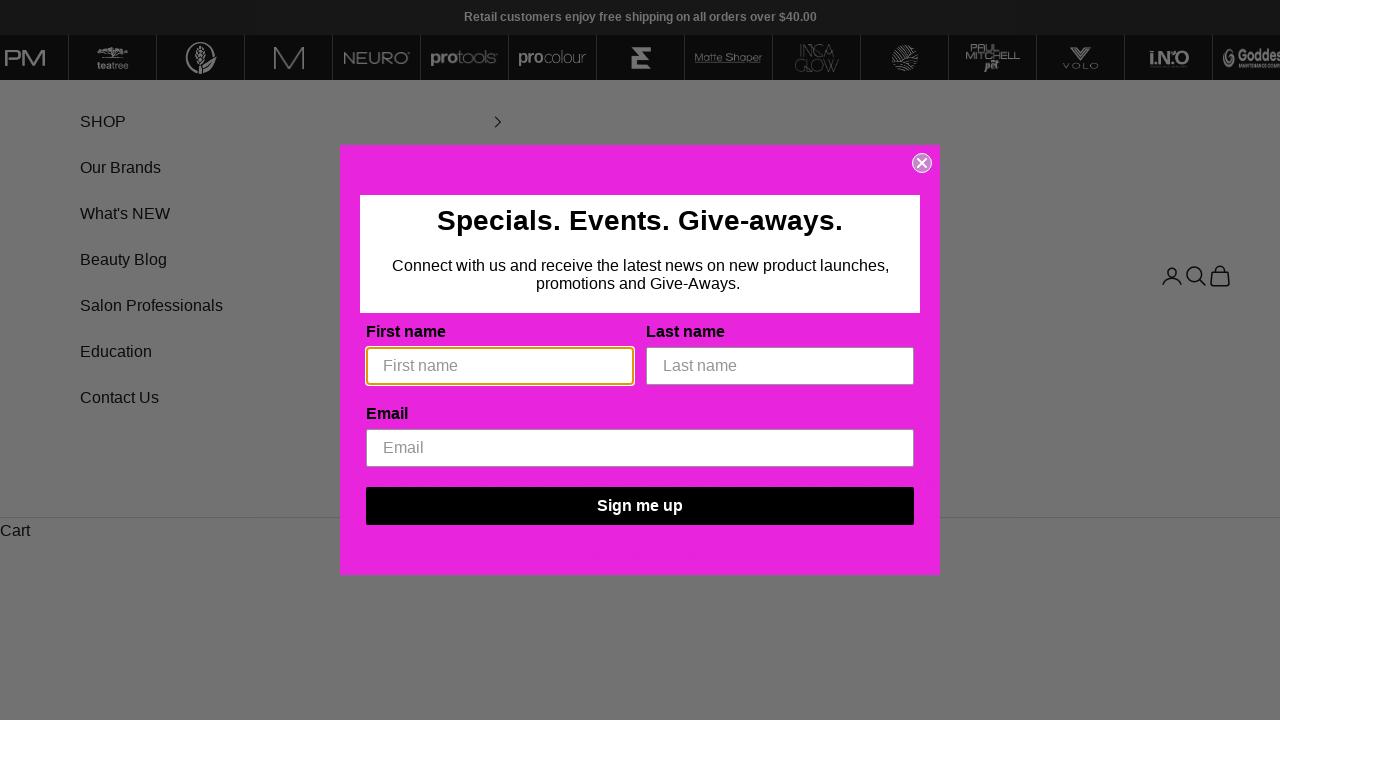

--- FILE ---
content_type: text/html; charset=utf-8
request_url: https://www.365salongroup.com/collections/awapuhi-private
body_size: 31224
content:
<!doctype html>

<html class="no-js" lang="en" dir="ltr">
  <head>
    <!-- Google Tag Manager -->
<script async crossorigin fetchpriority="high" src="/cdn/shopifycloud/importmap-polyfill/es-modules-shim.2.4.0.js"></script>
<script>(function(w,d,s,l,i){w[l]=w[l]||[];w[l].push({'gtm.start':
new Date().getTime(),event:'gtm.js'});var f=d.getElementsByTagName(s)[0],
j=d.createElement(s),dl=l!='dataLayer'?'&l='+l:'';j.async=true;j.src=
'https://www.googletagmanager.com/gtm.js?id='+i+dl;f.parentNode.insertBefore(j,f);
})(window,document,'script','dataLayer','GTM-PV7HKXC5');</script>
<!-- End Google Tag Manager -->
    <meta charset="utf-8">
    <meta name="viewport" content="width=device-width, initial-scale=1.0, height=device-height, minimum-scale=1.0, maximum-scale=5.0">

    <title>Awapuhi</title><link rel="canonical" href="https://www.365salongroup.com/collections/awapuhi-private"><link rel="preconnect" href="https://cdn.shopify.com">
    <link rel="preconnect" href="https://fonts.shopifycdn.com" crossorigin>
    <link rel="dns-prefetch" href="https://productreviews.shopifycdn.com"><link rel="preload" href="//www.365salongroup.com/cdn/fonts/libre_franklin/librefranklin_n6.c976b0b721ea92417572301ef17640150832a2b9.woff2" as="font" type="font/woff2" crossorigin><link rel="preload" href="//www.365salongroup.com/cdn/fonts/poppins/poppins_n3.05f58335c3209cce17da4f1f1ab324ebe2982441.woff2" as="font" type="font/woff2" crossorigin><meta property="og:type" content="website">
  <meta property="og:title" content="Awapuhi"><meta property="og:image" content="http://www.365salongroup.com/cdn/shop/collections/Awapuhi_37936795-0305-4469-a83a-f67da7b3524a.jpg?v=1545819341&width=2048">
  <meta property="og:image:secure_url" content="https://www.365salongroup.com/cdn/shop/collections/Awapuhi_37936795-0305-4469-a83a-f67da7b3524a.jpg?v=1545819341&width=2048">
  <meta property="og:image:width" content="4167">
  <meta property="og:image:height" content="4167"><meta property="og:url" content="https://www.365salongroup.com/collections/awapuhi-private">
<meta property="og:site_name" content="365 Salon Brands"><meta name="twitter:card" content="summary"><meta name="twitter:title" content="Awapuhi">
  <meta name="twitter:description" content=""><meta name="twitter:image" content="https://www.365salongroup.com/cdn/shop/collections/Awapuhi_37936795-0305-4469-a83a-f67da7b3524a.jpg?crop=center&height=1200&v=1545819341&width=1200">
  <meta name="twitter:image:alt" content="Awapuhi">


  <script type="application/ld+json">
  {
    "@context": "https://schema.org",
    "@type": "BreadcrumbList",
  "itemListElement": [{
      "@type": "ListItem",
      "position": 1,
      "name": "Home",
      "item": "https://www.365salongroup.com"
    },{
          "@type": "ListItem",
          "position": 2,
          "name": "Awapuhi",
          "item": "https://www.365salongroup.com/collections/awapuhi-private"
        }]
  }
  </script>

<style>/* Typography (heading) */
  @font-face {
  font-family: "Libre Franklin";
  font-weight: 600;
  font-style: normal;
  font-display: fallback;
  src: url("//www.365salongroup.com/cdn/fonts/libre_franklin/librefranklin_n6.c976b0b721ea92417572301ef17640150832a2b9.woff2") format("woff2"),
       url("//www.365salongroup.com/cdn/fonts/libre_franklin/librefranklin_n6.bb41783c980fb0a0dad0f0403cbcc7159efe6030.woff") format("woff");
}

@font-face {
  font-family: "Libre Franklin";
  font-weight: 600;
  font-style: italic;
  font-display: fallback;
  src: url("//www.365salongroup.com/cdn/fonts/libre_franklin/librefranklin_i6.7ae53255ab44c18176e5c1c169a009f635aeb949.woff2") format("woff2"),
       url("//www.365salongroup.com/cdn/fonts/libre_franklin/librefranklin_i6.c8eb9c307a8e927dcb30218e64b5b81edbc09ee3.woff") format("woff");
}

/* Typography (body) */
  @font-face {
  font-family: Poppins;
  font-weight: 300;
  font-style: normal;
  font-display: fallback;
  src: url("//www.365salongroup.com/cdn/fonts/poppins/poppins_n3.05f58335c3209cce17da4f1f1ab324ebe2982441.woff2") format("woff2"),
       url("//www.365salongroup.com/cdn/fonts/poppins/poppins_n3.6971368e1f131d2c8ff8e3a44a36b577fdda3ff5.woff") format("woff");
}

@font-face {
  font-family: Poppins;
  font-weight: 300;
  font-style: italic;
  font-display: fallback;
  src: url("//www.365salongroup.com/cdn/fonts/poppins/poppins_i3.8536b4423050219f608e17f134fe9ea3b01ed890.woff2") format("woff2"),
       url("//www.365salongroup.com/cdn/fonts/poppins/poppins_i3.0f4433ada196bcabf726ed78f8e37e0995762f7f.woff") format("woff");
}

@font-face {
  font-family: Poppins;
  font-weight: 400;
  font-style: normal;
  font-display: fallback;
  src: url("//www.365salongroup.com/cdn/fonts/poppins/poppins_n4.0ba78fa5af9b0e1a374041b3ceaadf0a43b41362.woff2") format("woff2"),
       url("//www.365salongroup.com/cdn/fonts/poppins/poppins_n4.214741a72ff2596839fc9760ee7a770386cf16ca.woff") format("woff");
}

@font-face {
  font-family: Poppins;
  font-weight: 400;
  font-style: italic;
  font-display: fallback;
  src: url("//www.365salongroup.com/cdn/fonts/poppins/poppins_i4.846ad1e22474f856bd6b81ba4585a60799a9f5d2.woff2") format("woff2"),
       url("//www.365salongroup.com/cdn/fonts/poppins/poppins_i4.56b43284e8b52fc64c1fd271f289a39e8477e9ec.woff") format("woff");
}

:root {
    /* Container */
    --container-max-width: 100%;
    --container-xxs-max-width: 27.5rem; /* 440px */
    --container-xs-max-width: 42.5rem; /* 680px */
    --container-sm-max-width: 61.25rem; /* 980px */
    --container-md-max-width: 71.875rem; /* 1150px */
    --container-lg-max-width: 78.75rem; /* 1260px */
    --container-xl-max-width: 85rem; /* 1360px */
    --container-gutter: 1.25rem;

    --section-with-border-vertical-spacing: 2.5rem;
    --section-with-border-vertical-spacing-tight:2.5rem;
    --section-without-border-vertical-spacing:3.75rem;
    --section-without-border-vertical-spacing-tight:3.75rem;

    --section-stack-gap:3rem;
    --section-stack-gap-tight: 2.25rem;

    /* Form settings */
    --form-gap: 1.25rem; /* Gap between fieldset and submit button */
    --fieldset-gap: 1rem; /* Gap between each form input within a fieldset */
    --form-control-gap: 0.625rem; /* Gap between input and label (ignored for floating label) */
    --checkbox-control-gap: 0.75rem; /* Horizontal gap between checkbox and its associated label */
    --input-padding-block: 0.65rem; /* Vertical padding for input, textarea and native select */
    --input-padding-inline: 0.8rem; /* Horizontal padding for input, textarea and native select */
    --checkbox-size: 0.875rem; /* Size (width and height) for checkbox */

    /* Other sizes */
    --sticky-area-height: calc(var(--announcement-bar-is-sticky, 0) * var(--announcement-bar-height, 0px) + var(--header-is-sticky, 0) * var(--header-height, 0px));

    /* RTL support */
    --transform-logical-flip: 1;
    --transform-origin-start: left;
    --transform-origin-end: right;

    /**
     * ---------------------------------------------------------------------
     * TYPOGRAPHY
     * ---------------------------------------------------------------------
     */

    /* Font properties */
    --heading-font-family: "Libre Franklin", sans-serif;
    --heading-font-weight: 600;
    --heading-font-style: normal;
    --heading-text-transform: uppercase;
    --heading-letter-spacing: 0.0em;
    --text-font-family: Poppins, sans-serif;
    --text-font-weight: 300;
    --text-font-style: normal;
    --text-letter-spacing: 0.0em;
    --button-text-transform: uppercase;
    --button-letter-spacing: 0.0em;

    /* Font sizes */--text-heading-size-factor: 1.4;
    --text-h1: max(0.6875rem, clamp(1.375rem, 1.146341463414634rem + 0.975609756097561vw, 2rem) * var(--text-heading-size-factor));
    --text-h2: max(0.6875rem, clamp(1.25rem, 1.0670731707317074rem + 0.7804878048780488vw, 1.8rem) * var(--text-heading-size-factor));
    --text-h3: max(0.6875rem, clamp(1.125rem, 1.0335365853658536rem + 0.3902439024390244vw, 1.375rem) * var(--text-heading-size-factor));
    --text-h4: max(0.6875rem, clamp(1rem, 0.9542682926829268rem + 0.1951219512195122vw, 1.09rem) * var(--text-heading-size-factor));
    --text-h5: calc(0.875rem * var(--text-heading-size-factor));
    --text-h6: calc(0.7rem * var(--text-heading-size-factor));

    --text-xs: 0.75rem;
    --text-sm: 0.8125rem;
    --text-base: 0.875rem;
    --text-lg: 1.0rem;
    --text-xl: 1.25rem;

    /**
     * ---------------------------------------------------------------------
     * COLORS
     * ---------------------------------------------------------------------
     */

    /* Color settings */--accent: 28 28 28;
    --text-primary: 0 0 0;
    --background-primary: 255 255 255;
    --background-secondary: 255 255 255;
    --border-color: 217 217 217;
    --page-overlay: 0 0 0 / 0.4;

    /* Button colors */
    --button-background-primary: 28 28 28;
    --button-text-primary: 255 255 255;

    /* Status colors */
    --success-background: 212 227 203;
    --success-text: 48 122 7;
    --warning-background: 253 241 224;
    --warning-text: 237 138 0;
    --error-background: 243 204 204;
    --error-text: 203 43 43;

    /* Product colors */
    --on-sale-text: 227 44 43;
    --on-sale-badge-background: 227 44 43;
    --on-sale-badge-text: 255 255 255;
    --sold-out-badge-background: 239 239 239;
    --sold-out-badge-text: 0 0 0 / 0.65;
    --custom-badge-background: 0 0 0;
    --custom-badge-text: 255 255 255;
    --star-color: 0 0 0;

    /* Header colors */--header-background: 255 255 255;
    --header-text: 0 0 0;
    --header-border-color: 217 217 217;

    /* Footer colors */--footer-background: 0 0 0;
    --footer-text: 255 255 255;
    --footer-border-color: 38 38 38;

    /* Modal colors */--modal-background: 255 255 255;
    --modal-text: 0 0 0;
    --modal-border-color: 217 217 217;

    /* Drawer colors (reuse the same as modal) */
    --drawer-background: 255 255 255;
    --drawer-text: 0 0 0;
    --drawer-border-color: 217 217 217;

    /* Popover background (uses the primary background) */
    --popover-background: 255 255 255;
    --popover-text: 0 0 0;
    --popover-border-color: 217 217 217;

    /* Rounded variables (used for border radius) */
    --rounded-full: 9999px;
    --button-border-radius: 0.0rem;
    --input-border-radius: 0.0rem;

    /* Box shadow */
    --shadow-sm: 0 2px 8px rgb(0 0 0 / 0.05);
    --shadow: 0 5px 15px rgb(0 0 0 / 0.05);
    --shadow-md: 0 5px 30px rgb(0 0 0 / 0.05);
    --shadow-block: px px px rgb(var(--text-primary) / 0.0);

    /**
     * ---------------------------------------------------------------------
     * OTHER
     * ---------------------------------------------------------------------
     */

    --checkmark-svg-url: url(//www.365salongroup.com/cdn/shop/t/17/assets/checkmark.svg?v=77552481021870063511682990242);
    --cursor-zoom-in-svg-url: url(//www.365salongroup.com/cdn/shop/t/17/assets/cursor-zoom-in.svg?v=179346033183326186621682999877);
  }

  [dir="rtl"]:root {
    /* RTL support */
    --transform-logical-flip: -1;
    --transform-origin-start: right;
    --transform-origin-end: left;
  }

  @media screen and (min-width: 700px) {
    :root {
      /* Typography (font size) */
      --text-xs: 0.875rem;
      --text-sm: 0.9375rem;
      --text-base: 1.0rem;
      --text-lg: 1.125rem;
      --text-xl: 1.375rem;

      /* Spacing settings */
      --container-gutter: 2rem;
    }
  }

  @media screen and (min-width: 1000px) {
    :root {
      /* Spacing settings */
      --container-gutter: 3rem;

      --section-with-border-vertical-spacing: 4rem;
      --section-with-border-vertical-spacing-tight: 4rem;
      --section-without-border-vertical-spacing: 6rem;
      --section-without-border-vertical-spacing-tight: 6rem;

      --section-stack-gap:3rem;
      --section-stack-gap-tight:3rem;
    }
  }
</style><script>
  document.documentElement.classList.replace('no-js', 'js');

  // This allows to expose several variables to the global scope, to be used in scripts
  window.themeVariables = {
    settings: {
      showPageTransition: false,
      pageType: "collection",
      moneyFormat: "${{amount}}",
      moneyWithCurrencyFormat: "${{amount}} AUD",
      currencyCodeEnabled: false,
      cartType: "page"
    },

    strings: {
      addToCartButton: "Add to cart",
      soldOutButton: "Back in-stock soon",
      preOrderButton: "Pre-order",
      unavailableButton: "Unavailable",
      addedToCart: "Added to your cart!",
      closeGallery: "Close gallery",
      zoomGallery: "Zoom picture",
      errorGallery: "Image cannot be loaded",
      soldOutBadge: "Coming Soon",
      discountBadge: "Save @@",
      sku: "SKU:",
      shippingEstimatorNoResults: "Sorry, we do not ship to your address.",
      shippingEstimatorOneResult: "There is one shipping rate for your address:",
      shippingEstimatorMultipleResults: "There are several shipping rates for your address:",
      shippingEstimatorError: "One or more error occurred while retrieving shipping rates:",
      next: "Next",
      previous: "Previous"
    },

    mediaQueries: {
      'sm': 'screen and (min-width: 700px)',
      'md': 'screen and (min-width: 1000px)',
      'lg': 'screen and (min-width: 1150px)',
      'xl': 'screen and (min-width: 1400px)',
      '2xl': 'screen and (min-width: 1600px)',
      'sm-max': 'screen and (max-width: 699px)',
      'md-max': 'screen and (max-width: 999px)',
      'lg-max': 'screen and (max-width: 1149px)',
      'xl-max': 'screen and (max-width: 1399px)',
      '2xl-max': 'screen and (max-width: 1599px)',
      'motion-safe': '(prefers-reduced-motion: no-preference)',
      'motion-reduce': '(prefers-reduced-motion: reduce)',
      'supports-hover': 'screen and (pointer: fine)',
      'supports-touch': 'screen and (hover: none)'
    }
  };</script><script src="https://cdnjs.cloudflare.com/ajax/libs/jquery/2.0.0/jquery.min.js"></script><script async src="//www.365salongroup.com/cdn/shop/t/17/assets/es-module-shims.min.js?v=93572372115946385171682990234"></script>

    <script type="importmap">{
        "imports": {
          "vendor": "//www.365salongroup.com/cdn/shop/t/17/assets/vendor.min.js?v=181183994124102247771682990239",
          "theme": "//www.365salongroup.com/cdn/shop/t/17/assets/theme.js?v=46630932393817313441732748358",
          "photoswipe": "//www.365salongroup.com/cdn/shop/t/17/assets/photoswipe.min.js?v=96595610301167188461682990234"
        }
      }
    </script>

    <script type="module" src="//www.365salongroup.com/cdn/shop/t/17/assets/vendor.min.js?v=181183994124102247771682990239"></script>
    <script type="module" src="//www.365salongroup.com/cdn/shop/t/17/assets/theme.js?v=46630932393817313441732748358"></script>
    <script src="//www.365salongroup.com/cdn/shop/t/17/assets/custom.js?v=126237210135612049861712695464" type="text/javascript"></script>

    <script>window.performance && window.performance.mark && window.performance.mark('shopify.content_for_header.start');</script><meta name="google-site-verification" content="lvId2orZtZodWRKUJ-mE4hysZGyWXz24a9ptXm4PH9k">
<meta name="facebook-domain-verification" content="t3qh0v6mutslhomn8pc7y4jojkchf6">
<meta id="shopify-digital-wallet" name="shopify-digital-wallet" content="/6336675958/digital_wallets/dialog">
<meta name="shopify-checkout-api-token" content="b39cbb3f2a7a4c24b42859c984eca7a3">
<meta id="in-context-paypal-metadata" data-shop-id="6336675958" data-venmo-supported="false" data-environment="production" data-locale="en_US" data-paypal-v4="true" data-currency="AUD">
<link rel="alternate" type="application/atom+xml" title="Feed" href="/collections/awapuhi-private.atom" />
<link rel="alternate" type="application/json+oembed" href="https://www.365salongroup.com/collections/awapuhi-private.oembed">
<script async="async" src="/checkouts/internal/preloads.js?locale=en-AU"></script>
<script id="apple-pay-shop-capabilities" type="application/json">{"shopId":6336675958,"countryCode":"AU","currencyCode":"AUD","merchantCapabilities":["supports3DS"],"merchantId":"gid:\/\/shopify\/Shop\/6336675958","merchantName":"365 Salon Brands","requiredBillingContactFields":["postalAddress","email","phone"],"requiredShippingContactFields":["postalAddress","email","phone"],"shippingType":"shipping","supportedNetworks":["visa","masterCard","amex","jcb"],"total":{"type":"pending","label":"365 Salon Brands","amount":"1.00"},"shopifyPaymentsEnabled":true,"supportsSubscriptions":true}</script>
<script id="shopify-features" type="application/json">{"accessToken":"b39cbb3f2a7a4c24b42859c984eca7a3","betas":["rich-media-storefront-analytics"],"domain":"www.365salongroup.com","predictiveSearch":true,"shopId":6336675958,"locale":"en"}</script>
<script>var Shopify = Shopify || {};
Shopify.shop = "paul-mitchell-aus.myshopify.com";
Shopify.locale = "en";
Shopify.currency = {"active":"AUD","rate":"1.0"};
Shopify.country = "AU";
Shopify.theme = {"name":"paul-mitchell-aus.myshopify.com\/main","id":136806826222,"schema_name":"Prestige","schema_version":"7.0.1","theme_store_id":null,"role":"main"};
Shopify.theme.handle = "null";
Shopify.theme.style = {"id":null,"handle":null};
Shopify.cdnHost = "www.365salongroup.com/cdn";
Shopify.routes = Shopify.routes || {};
Shopify.routes.root = "/";</script>
<script type="module">!function(o){(o.Shopify=o.Shopify||{}).modules=!0}(window);</script>
<script>!function(o){function n(){var o=[];function n(){o.push(Array.prototype.slice.apply(arguments))}return n.q=o,n}var t=o.Shopify=o.Shopify||{};t.loadFeatures=n(),t.autoloadFeatures=n()}(window);</script>
<script id="shop-js-analytics" type="application/json">{"pageType":"collection"}</script>
<script defer="defer" async type="module" src="//www.365salongroup.com/cdn/shopifycloud/shop-js/modules/v2/client.init-shop-cart-sync_BN7fPSNr.en.esm.js"></script>
<script defer="defer" async type="module" src="//www.365salongroup.com/cdn/shopifycloud/shop-js/modules/v2/chunk.common_Cbph3Kss.esm.js"></script>
<script defer="defer" async type="module" src="//www.365salongroup.com/cdn/shopifycloud/shop-js/modules/v2/chunk.modal_DKumMAJ1.esm.js"></script>
<script type="module">
  await import("//www.365salongroup.com/cdn/shopifycloud/shop-js/modules/v2/client.init-shop-cart-sync_BN7fPSNr.en.esm.js");
await import("//www.365salongroup.com/cdn/shopifycloud/shop-js/modules/v2/chunk.common_Cbph3Kss.esm.js");
await import("//www.365salongroup.com/cdn/shopifycloud/shop-js/modules/v2/chunk.modal_DKumMAJ1.esm.js");

  window.Shopify.SignInWithShop?.initShopCartSync?.({"fedCMEnabled":true,"windoidEnabled":true});

</script>
<script>(function() {
  var isLoaded = false;
  function asyncLoad() {
    if (isLoaded) return;
    isLoaded = true;
    var urls = ["https:\/\/formbuilder.hulkapps.com\/skeletopapp.js?shop=paul-mitchell-aus.myshopify.com","https:\/\/cdn.xopify.com\/xo-gallery.js?shop=paul-mitchell-aus.myshopify.com","https:\/\/inffuse.eventscalendar.co\/plugins\/shopify\/loader.js?app=calendar\u0026shop=paul-mitchell-aus.myshopify.com\u0026shop=paul-mitchell-aus.myshopify.com","https:\/\/cdn.nfcube.com\/instafeed-4cae2fe89c8e7dfa008b028b7ba7fd3b.js?shop=paul-mitchell-aus.myshopify.com"];
    for (var i = 0; i < urls.length; i++) {
      var s = document.createElement('script');
      s.type = 'text/javascript';
      s.async = true;
      s.src = urls[i];
      var x = document.getElementsByTagName('script')[0];
      x.parentNode.insertBefore(s, x);
    }
  };
  if(window.attachEvent) {
    window.attachEvent('onload', asyncLoad);
  } else {
    window.addEventListener('load', asyncLoad, false);
  }
})();</script>
<script id="__st">var __st={"a":6336675958,"offset":39600,"reqid":"6969bd8c-e88d-4a7e-9a97-db77ca0be75d-1769902827","pageurl":"www.365salongroup.com\/collections\/awapuhi-private","u":"256e40844412","p":"collection","rtyp":"collection","rid":85899411574};</script>
<script>window.ShopifyPaypalV4VisibilityTracking = true;</script>
<script id="captcha-bootstrap">!function(){'use strict';const t='contact',e='account',n='new_comment',o=[[t,t],['blogs',n],['comments',n],[t,'customer']],c=[[e,'customer_login'],[e,'guest_login'],[e,'recover_customer_password'],[e,'create_customer']],r=t=>t.map((([t,e])=>`form[action*='/${t}']:not([data-nocaptcha='true']) input[name='form_type'][value='${e}']`)).join(','),a=t=>()=>t?[...document.querySelectorAll(t)].map((t=>t.form)):[];function s(){const t=[...o],e=r(t);return a(e)}const i='password',u='form_key',d=['recaptcha-v3-token','g-recaptcha-response','h-captcha-response',i],f=()=>{try{return window.sessionStorage}catch{return}},m='__shopify_v',_=t=>t.elements[u];function p(t,e,n=!1){try{const o=window.sessionStorage,c=JSON.parse(o.getItem(e)),{data:r}=function(t){const{data:e,action:n}=t;return t[m]||n?{data:e,action:n}:{data:t,action:n}}(c);for(const[e,n]of Object.entries(r))t.elements[e]&&(t.elements[e].value=n);n&&o.removeItem(e)}catch(o){console.error('form repopulation failed',{error:o})}}const l='form_type',E='cptcha';function T(t){t.dataset[E]=!0}const w=window,h=w.document,L='Shopify',v='ce_forms',y='captcha';let A=!1;((t,e)=>{const n=(g='f06e6c50-85a8-45c8-87d0-21a2b65856fe',I='https://cdn.shopify.com/shopifycloud/storefront-forms-hcaptcha/ce_storefront_forms_captcha_hcaptcha.v1.5.2.iife.js',D={infoText:'Protected by hCaptcha',privacyText:'Privacy',termsText:'Terms'},(t,e,n)=>{const o=w[L][v],c=o.bindForm;if(c)return c(t,g,e,D).then(n);var r;o.q.push([[t,g,e,D],n]),r=I,A||(h.body.append(Object.assign(h.createElement('script'),{id:'captcha-provider',async:!0,src:r})),A=!0)});var g,I,D;w[L]=w[L]||{},w[L][v]=w[L][v]||{},w[L][v].q=[],w[L][y]=w[L][y]||{},w[L][y].protect=function(t,e){n(t,void 0,e),T(t)},Object.freeze(w[L][y]),function(t,e,n,w,h,L){const[v,y,A,g]=function(t,e,n){const i=e?o:[],u=t?c:[],d=[...i,...u],f=r(d),m=r(i),_=r(d.filter((([t,e])=>n.includes(e))));return[a(f),a(m),a(_),s()]}(w,h,L),I=t=>{const e=t.target;return e instanceof HTMLFormElement?e:e&&e.form},D=t=>v().includes(t);t.addEventListener('submit',(t=>{const e=I(t);if(!e)return;const n=D(e)&&!e.dataset.hcaptchaBound&&!e.dataset.recaptchaBound,o=_(e),c=g().includes(e)&&(!o||!o.value);(n||c)&&t.preventDefault(),c&&!n&&(function(t){try{if(!f())return;!function(t){const e=f();if(!e)return;const n=_(t);if(!n)return;const o=n.value;o&&e.removeItem(o)}(t);const e=Array.from(Array(32),(()=>Math.random().toString(36)[2])).join('');!function(t,e){_(t)||t.append(Object.assign(document.createElement('input'),{type:'hidden',name:u})),t.elements[u].value=e}(t,e),function(t,e){const n=f();if(!n)return;const o=[...t.querySelectorAll(`input[type='${i}']`)].map((({name:t})=>t)),c=[...d,...o],r={};for(const[a,s]of new FormData(t).entries())c.includes(a)||(r[a]=s);n.setItem(e,JSON.stringify({[m]:1,action:t.action,data:r}))}(t,e)}catch(e){console.error('failed to persist form',e)}}(e),e.submit())}));const S=(t,e)=>{t&&!t.dataset[E]&&(n(t,e.some((e=>e===t))),T(t))};for(const o of['focusin','change'])t.addEventListener(o,(t=>{const e=I(t);D(e)&&S(e,y())}));const B=e.get('form_key'),M=e.get(l),P=B&&M;t.addEventListener('DOMContentLoaded',(()=>{const t=y();if(P)for(const e of t)e.elements[l].value===M&&p(e,B);[...new Set([...A(),...v().filter((t=>'true'===t.dataset.shopifyCaptcha))])].forEach((e=>S(e,t)))}))}(h,new URLSearchParams(w.location.search),n,t,e,['guest_login'])})(!0,!1)}();</script>
<script integrity="sha256-4kQ18oKyAcykRKYeNunJcIwy7WH5gtpwJnB7kiuLZ1E=" data-source-attribution="shopify.loadfeatures" defer="defer" src="//www.365salongroup.com/cdn/shopifycloud/storefront/assets/storefront/load_feature-a0a9edcb.js" crossorigin="anonymous"></script>
<script data-source-attribution="shopify.dynamic_checkout.dynamic.init">var Shopify=Shopify||{};Shopify.PaymentButton=Shopify.PaymentButton||{isStorefrontPortableWallets:!0,init:function(){window.Shopify.PaymentButton.init=function(){};var t=document.createElement("script");t.src="https://www.365salongroup.com/cdn/shopifycloud/portable-wallets/latest/portable-wallets.en.js",t.type="module",document.head.appendChild(t)}};
</script>
<script data-source-attribution="shopify.dynamic_checkout.buyer_consent">
  function portableWalletsHideBuyerConsent(e){var t=document.getElementById("shopify-buyer-consent"),n=document.getElementById("shopify-subscription-policy-button");t&&n&&(t.classList.add("hidden"),t.setAttribute("aria-hidden","true"),n.removeEventListener("click",e))}function portableWalletsShowBuyerConsent(e){var t=document.getElementById("shopify-buyer-consent"),n=document.getElementById("shopify-subscription-policy-button");t&&n&&(t.classList.remove("hidden"),t.removeAttribute("aria-hidden"),n.addEventListener("click",e))}window.Shopify?.PaymentButton&&(window.Shopify.PaymentButton.hideBuyerConsent=portableWalletsHideBuyerConsent,window.Shopify.PaymentButton.showBuyerConsent=portableWalletsShowBuyerConsent);
</script>
<script data-source-attribution="shopify.dynamic_checkout.cart.bootstrap">document.addEventListener("DOMContentLoaded",(function(){function t(){return document.querySelector("shopify-accelerated-checkout-cart, shopify-accelerated-checkout")}if(t())Shopify.PaymentButton.init();else{new MutationObserver((function(e,n){t()&&(Shopify.PaymentButton.init(),n.disconnect())})).observe(document.body,{childList:!0,subtree:!0})}}));
</script>
<link id="shopify-accelerated-checkout-styles" rel="stylesheet" media="screen" href="https://www.365salongroup.com/cdn/shopifycloud/portable-wallets/latest/accelerated-checkout-backwards-compat.css" crossorigin="anonymous">
<style id="shopify-accelerated-checkout-cart">
        #shopify-buyer-consent {
  margin-top: 1em;
  display: inline-block;
  width: 100%;
}

#shopify-buyer-consent.hidden {
  display: none;
}

#shopify-subscription-policy-button {
  background: none;
  border: none;
  padding: 0;
  text-decoration: underline;
  font-size: inherit;
  cursor: pointer;
}

#shopify-subscription-policy-button::before {
  box-shadow: none;
}

      </style>

<script>window.performance && window.performance.mark && window.performance.mark('shopify.content_for_header.end');</script>
<link href="//www.365salongroup.com/cdn/shop/t/17/assets/theme.css?v=41295244683985230341727918648" rel="stylesheet" type="text/css" media="all" />
    
      <script>
      var isLoginPage = getCookie("login_page");
      deleteCookie("login_page");
      
      </script>
    
    
<script>
// var bc_url = "/pages/checkout-confirmation";
// if (location.href.match(/checkout_url/)) {
//   var newHref = location.href.replace(/checkout_url=(.*)/, "checkout_url=" + bc_url);
//   history.replaceState(null, null, newHref);
// }

// document.addEventListener("DOMContentLoaded", function() {
//   var items = document.getElementsByName("checkout_url");
//   for (var i = 0; i < items.length; i++) {
//     if (typeof items[i].getAttribute("data-b2b-do-not-replace") != "string") {
//       items[i].value = bc_url;
//     }
//   }
// });
</script>






    
  <!-- BEGIN app block: shopify://apps/klaviyo-email-marketing-sms/blocks/klaviyo-onsite-embed/2632fe16-c075-4321-a88b-50b567f42507 -->












  <script async src="https://static.klaviyo.com/onsite/js/TEdnRa/klaviyo.js?company_id=TEdnRa"></script>
  <script>!function(){if(!window.klaviyo){window._klOnsite=window._klOnsite||[];try{window.klaviyo=new Proxy({},{get:function(n,i){return"push"===i?function(){var n;(n=window._klOnsite).push.apply(n,arguments)}:function(){for(var n=arguments.length,o=new Array(n),w=0;w<n;w++)o[w]=arguments[w];var t="function"==typeof o[o.length-1]?o.pop():void 0,e=new Promise((function(n){window._klOnsite.push([i].concat(o,[function(i){t&&t(i),n(i)}]))}));return e}}})}catch(n){window.klaviyo=window.klaviyo||[],window.klaviyo.push=function(){var n;(n=window._klOnsite).push.apply(n,arguments)}}}}();</script>

  




  <script>
    window.klaviyoReviewsProductDesignMode = false
  </script>







<!-- END app block --><link href="https://monorail-edge.shopifysvc.com" rel="dns-prefetch">
<script>(function(){if ("sendBeacon" in navigator && "performance" in window) {try {var session_token_from_headers = performance.getEntriesByType('navigation')[0].serverTiming.find(x => x.name == '_s').description;} catch {var session_token_from_headers = undefined;}var session_cookie_matches = document.cookie.match(/_shopify_s=([^;]*)/);var session_token_from_cookie = session_cookie_matches && session_cookie_matches.length === 2 ? session_cookie_matches[1] : "";var session_token = session_token_from_headers || session_token_from_cookie || "";function handle_abandonment_event(e) {var entries = performance.getEntries().filter(function(entry) {return /monorail-edge.shopifysvc.com/.test(entry.name);});if (!window.abandonment_tracked && entries.length === 0) {window.abandonment_tracked = true;var currentMs = Date.now();var navigation_start = performance.timing.navigationStart;var payload = {shop_id: 6336675958,url: window.location.href,navigation_start,duration: currentMs - navigation_start,session_token,page_type: "collection"};window.navigator.sendBeacon("https://monorail-edge.shopifysvc.com/v1/produce", JSON.stringify({schema_id: "online_store_buyer_site_abandonment/1.1",payload: payload,metadata: {event_created_at_ms: currentMs,event_sent_at_ms: currentMs}}));}}window.addEventListener('pagehide', handle_abandonment_event);}}());</script>
<script id="web-pixels-manager-setup">(function e(e,d,r,n,o){if(void 0===o&&(o={}),!Boolean(null===(a=null===(i=window.Shopify)||void 0===i?void 0:i.analytics)||void 0===a?void 0:a.replayQueue)){var i,a;window.Shopify=window.Shopify||{};var t=window.Shopify;t.analytics=t.analytics||{};var s=t.analytics;s.replayQueue=[],s.publish=function(e,d,r){return s.replayQueue.push([e,d,r]),!0};try{self.performance.mark("wpm:start")}catch(e){}var l=function(){var e={modern:/Edge?\/(1{2}[4-9]|1[2-9]\d|[2-9]\d{2}|\d{4,})\.\d+(\.\d+|)|Firefox\/(1{2}[4-9]|1[2-9]\d|[2-9]\d{2}|\d{4,})\.\d+(\.\d+|)|Chrom(ium|e)\/(9{2}|\d{3,})\.\d+(\.\d+|)|(Maci|X1{2}).+ Version\/(15\.\d+|(1[6-9]|[2-9]\d|\d{3,})\.\d+)([,.]\d+|)( \(\w+\)|)( Mobile\/\w+|) Safari\/|Chrome.+OPR\/(9{2}|\d{3,})\.\d+\.\d+|(CPU[ +]OS|iPhone[ +]OS|CPU[ +]iPhone|CPU IPhone OS|CPU iPad OS)[ +]+(15[._]\d+|(1[6-9]|[2-9]\d|\d{3,})[._]\d+)([._]\d+|)|Android:?[ /-](13[3-9]|1[4-9]\d|[2-9]\d{2}|\d{4,})(\.\d+|)(\.\d+|)|Android.+Firefox\/(13[5-9]|1[4-9]\d|[2-9]\d{2}|\d{4,})\.\d+(\.\d+|)|Android.+Chrom(ium|e)\/(13[3-9]|1[4-9]\d|[2-9]\d{2}|\d{4,})\.\d+(\.\d+|)|SamsungBrowser\/([2-9]\d|\d{3,})\.\d+/,legacy:/Edge?\/(1[6-9]|[2-9]\d|\d{3,})\.\d+(\.\d+|)|Firefox\/(5[4-9]|[6-9]\d|\d{3,})\.\d+(\.\d+|)|Chrom(ium|e)\/(5[1-9]|[6-9]\d|\d{3,})\.\d+(\.\d+|)([\d.]+$|.*Safari\/(?![\d.]+ Edge\/[\d.]+$))|(Maci|X1{2}).+ Version\/(10\.\d+|(1[1-9]|[2-9]\d|\d{3,})\.\d+)([,.]\d+|)( \(\w+\)|)( Mobile\/\w+|) Safari\/|Chrome.+OPR\/(3[89]|[4-9]\d|\d{3,})\.\d+\.\d+|(CPU[ +]OS|iPhone[ +]OS|CPU[ +]iPhone|CPU IPhone OS|CPU iPad OS)[ +]+(10[._]\d+|(1[1-9]|[2-9]\d|\d{3,})[._]\d+)([._]\d+|)|Android:?[ /-](13[3-9]|1[4-9]\d|[2-9]\d{2}|\d{4,})(\.\d+|)(\.\d+|)|Mobile Safari.+OPR\/([89]\d|\d{3,})\.\d+\.\d+|Android.+Firefox\/(13[5-9]|1[4-9]\d|[2-9]\d{2}|\d{4,})\.\d+(\.\d+|)|Android.+Chrom(ium|e)\/(13[3-9]|1[4-9]\d|[2-9]\d{2}|\d{4,})\.\d+(\.\d+|)|Android.+(UC? ?Browser|UCWEB|U3)[ /]?(15\.([5-9]|\d{2,})|(1[6-9]|[2-9]\d|\d{3,})\.\d+)\.\d+|SamsungBrowser\/(5\.\d+|([6-9]|\d{2,})\.\d+)|Android.+MQ{2}Browser\/(14(\.(9|\d{2,})|)|(1[5-9]|[2-9]\d|\d{3,})(\.\d+|))(\.\d+|)|K[Aa][Ii]OS\/(3\.\d+|([4-9]|\d{2,})\.\d+)(\.\d+|)/},d=e.modern,r=e.legacy,n=navigator.userAgent;return n.match(d)?"modern":n.match(r)?"legacy":"unknown"}(),u="modern"===l?"modern":"legacy",c=(null!=n?n:{modern:"",legacy:""})[u],f=function(e){return[e.baseUrl,"/wpm","/b",e.hashVersion,"modern"===e.buildTarget?"m":"l",".js"].join("")}({baseUrl:d,hashVersion:r,buildTarget:u}),m=function(e){var d=e.version,r=e.bundleTarget,n=e.surface,o=e.pageUrl,i=e.monorailEndpoint;return{emit:function(e){var a=e.status,t=e.errorMsg,s=(new Date).getTime(),l=JSON.stringify({metadata:{event_sent_at_ms:s},events:[{schema_id:"web_pixels_manager_load/3.1",payload:{version:d,bundle_target:r,page_url:o,status:a,surface:n,error_msg:t},metadata:{event_created_at_ms:s}}]});if(!i)return console&&console.warn&&console.warn("[Web Pixels Manager] No Monorail endpoint provided, skipping logging."),!1;try{return self.navigator.sendBeacon.bind(self.navigator)(i,l)}catch(e){}var u=new XMLHttpRequest;try{return u.open("POST",i,!0),u.setRequestHeader("Content-Type","text/plain"),u.send(l),!0}catch(e){return console&&console.warn&&console.warn("[Web Pixels Manager] Got an unhandled error while logging to Monorail."),!1}}}}({version:r,bundleTarget:l,surface:e.surface,pageUrl:self.location.href,monorailEndpoint:e.monorailEndpoint});try{o.browserTarget=l,function(e){var d=e.src,r=e.async,n=void 0===r||r,o=e.onload,i=e.onerror,a=e.sri,t=e.scriptDataAttributes,s=void 0===t?{}:t,l=document.createElement("script"),u=document.querySelector("head"),c=document.querySelector("body");if(l.async=n,l.src=d,a&&(l.integrity=a,l.crossOrigin="anonymous"),s)for(var f in s)if(Object.prototype.hasOwnProperty.call(s,f))try{l.dataset[f]=s[f]}catch(e){}if(o&&l.addEventListener("load",o),i&&l.addEventListener("error",i),u)u.appendChild(l);else{if(!c)throw new Error("Did not find a head or body element to append the script");c.appendChild(l)}}({src:f,async:!0,onload:function(){if(!function(){var e,d;return Boolean(null===(d=null===(e=window.Shopify)||void 0===e?void 0:e.analytics)||void 0===d?void 0:d.initialized)}()){var d=window.webPixelsManager.init(e)||void 0;if(d){var r=window.Shopify.analytics;r.replayQueue.forEach((function(e){var r=e[0],n=e[1],o=e[2];d.publishCustomEvent(r,n,o)})),r.replayQueue=[],r.publish=d.publishCustomEvent,r.visitor=d.visitor,r.initialized=!0}}},onerror:function(){return m.emit({status:"failed",errorMsg:"".concat(f," has failed to load")})},sri:function(e){var d=/^sha384-[A-Za-z0-9+/=]+$/;return"string"==typeof e&&d.test(e)}(c)?c:"",scriptDataAttributes:o}),m.emit({status:"loading"})}catch(e){m.emit({status:"failed",errorMsg:(null==e?void 0:e.message)||"Unknown error"})}}})({shopId: 6336675958,storefrontBaseUrl: "https://www.365salongroup.com",extensionsBaseUrl: "https://extensions.shopifycdn.com/cdn/shopifycloud/web-pixels-manager",monorailEndpoint: "https://monorail-edge.shopifysvc.com/unstable/produce_batch",surface: "storefront-renderer",enabledBetaFlags: ["2dca8a86"],webPixelsConfigList: [{"id":"1689878766","configuration":"{\"accountID\":\"TEdnRa\",\"webPixelConfig\":\"eyJlbmFibGVBZGRlZFRvQ2FydEV2ZW50cyI6IHRydWV9\"}","eventPayloadVersion":"v1","runtimeContext":"STRICT","scriptVersion":"524f6c1ee37bacdca7657a665bdca589","type":"APP","apiClientId":123074,"privacyPurposes":["ANALYTICS","MARKETING"],"dataSharingAdjustments":{"protectedCustomerApprovalScopes":["read_customer_address","read_customer_email","read_customer_name","read_customer_personal_data","read_customer_phone"]}},{"id":"1035927790","configuration":"{\"config\":\"{\\\"google_tag_ids\\\":[\\\"G-4H4ERRVHD8\\\",\\\"AW-17263945766\\\",\\\"GT-NCGVT25F\\\",\\\"G-76HB38QVRT\\\"],\\\"target_country\\\":\\\"AU\\\",\\\"gtag_events\\\":[{\\\"type\\\":\\\"search\\\",\\\"action_label\\\":[\\\"G-4H4ERRVHD8\\\",\\\"AW-17263945766\\\/T_eaCL_ZoeQaEKbQi6hA\\\",\\\"G-76HB38QVRT\\\"]},{\\\"type\\\":\\\"begin_checkout\\\",\\\"action_label\\\":[\\\"G-4H4ERRVHD8\\\",\\\"AW-17263945766\\\/2I0eCNPVoeQaEKbQi6hA\\\",\\\"G-76HB38QVRT\\\"]},{\\\"type\\\":\\\"view_item\\\",\\\"action_label\\\":[\\\"G-4H4ERRVHD8\\\",\\\"AW-17263945766\\\/HUlECLzZoeQaEKbQi6hA\\\",\\\"MC-LB8P4P1ZZC\\\",\\\"G-76HB38QVRT\\\"]},{\\\"type\\\":\\\"purchase\\\",\\\"action_label\\\":[\\\"G-4H4ERRVHD8\\\",\\\"AW-17263945766\\\/C0UECNDVoeQaEKbQi6hA\\\",\\\"MC-LB8P4P1ZZC\\\",\\\"G-76HB38QVRT\\\"]},{\\\"type\\\":\\\"page_view\\\",\\\"action_label\\\":[\\\"G-4H4ERRVHD8\\\",\\\"AW-17263945766\\\/msiCCNnVoeQaEKbQi6hA\\\",\\\"MC-LB8P4P1ZZC\\\",\\\"G-76HB38QVRT\\\"]},{\\\"type\\\":\\\"add_payment_info\\\",\\\"action_label\\\":[\\\"G-4H4ERRVHD8\\\",\\\"AW-17263945766\\\/02FLCMLZoeQaEKbQi6hA\\\",\\\"G-76HB38QVRT\\\"]},{\\\"type\\\":\\\"add_to_cart\\\",\\\"action_label\\\":[\\\"G-4H4ERRVHD8\\\",\\\"AW-17263945766\\\/xbTcCNbVoeQaEKbQi6hA\\\",\\\"G-76HB38QVRT\\\"]}],\\\"enable_monitoring_mode\\\":false}\"}","eventPayloadVersion":"v1","runtimeContext":"OPEN","scriptVersion":"b2a88bafab3e21179ed38636efcd8a93","type":"APP","apiClientId":1780363,"privacyPurposes":[],"dataSharingAdjustments":{"protectedCustomerApprovalScopes":["read_customer_address","read_customer_email","read_customer_name","read_customer_personal_data","read_customer_phone"]}},{"id":"200278254","configuration":"{\"pixel_id\":\"896988292197389\",\"pixel_type\":\"facebook_pixel\",\"metaapp_system_user_token\":\"-\"}","eventPayloadVersion":"v1","runtimeContext":"OPEN","scriptVersion":"ca16bc87fe92b6042fbaa3acc2fbdaa6","type":"APP","apiClientId":2329312,"privacyPurposes":["ANALYTICS","MARKETING","SALE_OF_DATA"],"dataSharingAdjustments":{"protectedCustomerApprovalScopes":["read_customer_address","read_customer_email","read_customer_name","read_customer_personal_data","read_customer_phone"]}},{"id":"59867374","eventPayloadVersion":"v1","runtimeContext":"LAX","scriptVersion":"1","type":"CUSTOM","privacyPurposes":["MARKETING"],"name":"Meta pixel (migrated)"},{"id":"65569006","eventPayloadVersion":"v1","runtimeContext":"LAX","scriptVersion":"1","type":"CUSTOM","privacyPurposes":["ANALYTICS"],"name":"Google Analytics tag (migrated)"},{"id":"100008174","eventPayloadVersion":"1","runtimeContext":"LAX","scriptVersion":"1","type":"CUSTOM","privacyPurposes":[],"name":"PURCHASE EVENT"},{"id":"shopify-app-pixel","configuration":"{}","eventPayloadVersion":"v1","runtimeContext":"STRICT","scriptVersion":"0450","apiClientId":"shopify-pixel","type":"APP","privacyPurposes":["ANALYTICS","MARKETING"]},{"id":"shopify-custom-pixel","eventPayloadVersion":"v1","runtimeContext":"LAX","scriptVersion":"0450","apiClientId":"shopify-pixel","type":"CUSTOM","privacyPurposes":["ANALYTICS","MARKETING"]}],isMerchantRequest: false,initData: {"shop":{"name":"365 Salon Brands","paymentSettings":{"currencyCode":"AUD"},"myshopifyDomain":"paul-mitchell-aus.myshopify.com","countryCode":"AU","storefrontUrl":"https:\/\/www.365salongroup.com"},"customer":null,"cart":null,"checkout":null,"productVariants":[],"purchasingCompany":null},},"https://www.365salongroup.com/cdn","1d2a099fw23dfb22ep557258f5m7a2edbae",{"modern":"","legacy":""},{"shopId":"6336675958","storefrontBaseUrl":"https:\/\/www.365salongroup.com","extensionBaseUrl":"https:\/\/extensions.shopifycdn.com\/cdn\/shopifycloud\/web-pixels-manager","surface":"storefront-renderer","enabledBetaFlags":"[\"2dca8a86\"]","isMerchantRequest":"false","hashVersion":"1d2a099fw23dfb22ep557258f5m7a2edbae","publish":"custom","events":"[[\"page_viewed\",{}],[\"collection_viewed\",{\"collection\":{\"id\":\"85899411574\",\"title\":\"Awapuhi\",\"productVariants\":[{\"price\":{\"amount\":31.0,\"currencyCode\":\"AUD\"},\"product\":{\"title\":\"Awapuhi Keratin Intensive Treatment 100ml\",\"vendor\":\"Paul Mitchell\",\"id\":\"7722061955310\",\"untranslatedTitle\":\"Awapuhi Keratin Intensive Treatment 100ml\",\"url\":\"\/products\/awapuhi-keratin-intensive-treatment-100ml\",\"type\":\"Awapuhi Wild Ginger\"},\"id\":\"43039997919470\",\"image\":{\"src\":\"\/\/www.365salongroup.com\/cdn\/shop\/files\/At-100.jpg?v=1686639286\"},\"sku\":\"AT-100\",\"title\":\"Default Title\",\"untranslatedTitle\":\"Default Title\"},{\"price\":{\"amount\":46.95,\"currencyCode\":\"AUD\"},\"product\":{\"title\":\"Awapuhi Keratin Intensive Treatment 150ml\",\"vendor\":\"Paul Mitchell\",\"id\":\"2292016578678\",\"untranslatedTitle\":\"Awapuhi Keratin Intensive Treatment 150ml\",\"url\":\"\/products\/keratin-intensive-treatment-150ml\",\"type\":\"Awapuhi Wild Ginger\"},\"id\":\"20671276875894\",\"image\":{\"src\":\"\/\/www.365salongroup.com\/cdn\/shop\/products\/4074925af08ce2a9b0bce98a9b4a6c6a_f225ce86-95b4-49b6-9fe7-8ce577e44834.jpg?v=1570281587\"},\"sku\":\"AT-150\",\"title\":\"Default Title\",\"untranslatedTitle\":\"Default Title\"},{\"price\":{\"amount\":34.95,\"currencyCode\":\"AUD\"},\"product\":{\"title\":\"Nourishing Shampoo 250ml\",\"vendor\":\"365 Salon Group\",\"id\":\"8248625201390\",\"untranslatedTitle\":\"Nourishing Shampoo 250ml\",\"url\":\"\/products\/nourishing-shampoo-250ml\",\"type\":\"Awapuhi Wild Ginger\"},\"id\":\"44684364021998\",\"image\":{\"src\":\"\/\/www.365salongroup.com\/cdn\/shop\/files\/AWG_REP_NourishingShampoo_8_5oz_CMYK-48x48.jpg?v=1707698848\"},\"sku\":\"ANS-250\",\"title\":\"Default Title\",\"untranslatedTitle\":\"Default Title\"},{\"price\":{\"amount\":82.0,\"currencyCode\":\"AUD\"},\"product\":{\"title\":\"Nourishing Shampoo 1000ml\",\"vendor\":\"365 Salon Group\",\"id\":\"8248625234158\",\"untranslatedTitle\":\"Nourishing Shampoo 1000ml\",\"url\":\"\/products\/nourishing-shampoo-1000ml\",\"type\":\"Awapuhi Wild Ginger\"},\"id\":\"44684364054766\",\"image\":{\"src\":\"\/\/www.365salongroup.com\/cdn\/shop\/files\/AWG_REP_NourishingShampoo_33_8oz_CMYK.jpg?v=1707698816\"},\"sku\":\"ANS-999\",\"title\":\"Default Title\",\"untranslatedTitle\":\"Default Title\"},{\"price\":{\"amount\":36.95,\"currencyCode\":\"AUD\"},\"product\":{\"title\":\"Cream Rinse® 250ml\",\"vendor\":\"365 Salon Group\",\"id\":\"8248624546030\",\"untranslatedTitle\":\"Cream Rinse® 250ml\",\"url\":\"\/products\/awg-cream-rinse%C2%AE-250ml\",\"type\":\"Awapuhi Wild Ginger\"},\"id\":\"44684358484206\",\"image\":{\"src\":\"\/\/www.365salongroup.com\/cdn\/shop\/files\/AWG_REP_CreamRinse_8_5oz_CMYK-48x48.jpg?v=1707698449\"},\"sku\":\"ACR-250\",\"title\":\"Default Title\",\"untranslatedTitle\":\"Default Title\"},{\"price\":{\"amount\":82.0,\"currencyCode\":\"AUD\"},\"product\":{\"title\":\"Cream Rinse® 1000ml\",\"vendor\":\"365 Salon Group\",\"id\":\"8248624578798\",\"untranslatedTitle\":\"Cream Rinse® 1000ml\",\"url\":\"\/products\/awg-cream-rinse%C2%AE-1000ml\",\"type\":\"Awapuhi Wild Ginger\"},\"id\":\"44684358516974\",\"image\":{\"src\":\"\/\/www.365salongroup.com\/cdn\/shop\/files\/AWG_REP_CreamRinse_33_8oz_CMYK-48x48.jpg?v=1707698410\"},\"sku\":\"ACR-999\",\"title\":\"Default Title\",\"untranslatedTitle\":\"Default Title\"},{\"price\":{\"amount\":46.95,\"currencyCode\":\"AUD\"},\"product\":{\"title\":\"Awapuhi Intensive Treatment® 150ml\",\"vendor\":\"365 Salon Group\",\"id\":\"8248625168622\",\"untranslatedTitle\":\"Awapuhi Intensive Treatment® 150ml\",\"url\":\"\/products\/awg-intensive-treatment%C2%AE-150ml\",\"type\":\"Awapuhi Wild Ginger\"},\"id\":\"44684363989230\",\"image\":{\"src\":\"\/\/www.365salongroup.com\/cdn\/shop\/files\/AWG_REP_IntensiveTreatment_5_1oz_CMYK.jpg?v=1707698479\"},\"sku\":\"AIT-150\",\"title\":\"Default Title\",\"untranslatedTitle\":\"Default Title\"},{\"price\":{\"amount\":112.0,\"currencyCode\":\"AUD\"},\"product\":{\"title\":\"Awapuhi Intensive Treatment® 500ml\",\"vendor\":\"365 Salon Group\",\"id\":\"8246451405038\",\"untranslatedTitle\":\"Awapuhi Intensive Treatment® 500ml\",\"url\":\"\/products\/500ml-awg-intensive-treatment%C2%AE\",\"type\":\"Awapuhi Wild Ginger\"},\"id\":\"44673399095534\",\"image\":{\"src\":\"\/\/www.365salongroup.com\/cdn\/shop\/files\/AWG_REP_IntensiveTreatment500ml.jpg?v=1707704038\"},\"sku\":\"AIT-500\",\"title\":\"Default Title\",\"untranslatedTitle\":\"Default Title\"},{\"price\":{\"amount\":34.95,\"currencyCode\":\"AUD\"},\"product\":{\"title\":\"HydraSoft Shampoo 250ml\",\"vendor\":\"365 Salon Group\",\"id\":\"8248625103086\",\"untranslatedTitle\":\"HydraSoft Shampoo 250ml\",\"url\":\"\/products\/hydrasoft-shampoo-250ml\",\"type\":\"Awapuhi Wild Ginger\"},\"id\":\"44684363923694\",\"image\":{\"src\":\"\/\/www.365salongroup.com\/cdn\/shop\/files\/AWG_HYD_HydrasoftShampoo_8_5oz_CMYK-48x48.jpg?v=1707704819\"},\"sku\":\"AHS-250\",\"title\":\"Default Title\",\"untranslatedTitle\":\"Default Title\"},{\"price\":{\"amount\":82.0,\"currencyCode\":\"AUD\"},\"product\":{\"title\":\"HydraSoft Shampoo 1000ml\",\"vendor\":\"365 Salon Group\",\"id\":\"8248625135854\",\"untranslatedTitle\":\"HydraSoft Shampoo 1000ml\",\"url\":\"\/products\/hydrasoft-shampoo-1000ml\",\"type\":\"Awapuhi Wild Ginger\"},\"id\":\"44684363956462\",\"image\":{\"src\":\"\/\/www.365salongroup.com\/cdn\/shop\/files\/AWG_HYD_HydrasoftShampoo_33_8oz_RGB-1280x1280.jpg?v=1707705037\"},\"sku\":\"AHS-999\",\"title\":\"Default Title\",\"untranslatedTitle\":\"Default Title\"},{\"price\":{\"amount\":36.95,\"currencyCode\":\"AUD\"},\"product\":{\"title\":\"HydraSoft Conditioner 250ml\",\"vendor\":\"365 Salon Group\",\"id\":\"8248624644334\",\"untranslatedTitle\":\"HydraSoft Conditioner 250ml\",\"url\":\"\/products\/hydrasoft-conditioner-250ml\",\"type\":\"Awapuhi Wild Ginger\"},\"id\":\"44684358582510\",\"image\":{\"src\":\"\/\/www.365salongroup.com\/cdn\/shop\/files\/AWG_HYD_HydrasoftConditioner250ml.jpg?v=1707698688\"},\"sku\":\"AHC-250\",\"title\":\"Default Title\",\"untranslatedTitle\":\"Default Title\"},{\"price\":{\"amount\":82.0,\"currencyCode\":\"AUD\"},\"product\":{\"title\":\"HydraSoft Conditioner 1000ml\",\"vendor\":\"365 Salon Group\",\"id\":\"8248624677102\",\"untranslatedTitle\":\"HydraSoft Conditioner 1000ml\",\"url\":\"\/products\/hydrasoft-conditioner-1000ml\",\"type\":\"Awapuhi Wild Ginger\"},\"id\":\"44684358615278\",\"image\":{\"src\":\"\/\/www.365salongroup.com\/cdn\/shop\/files\/AWG_HYD_HydrasoftConditioner_33_8oz_CMYK.jpg?v=1707698660\"},\"sku\":\"AHC-999\",\"title\":\"Default Title\",\"untranslatedTitle\":\"Default Title\"},{\"price\":{\"amount\":46.95,\"currencyCode\":\"AUD\"},\"product\":{\"title\":\"HydraSoft Glossing Treatment 236ml\",\"vendor\":\"365 Salon Group\",\"id\":\"8248625070318\",\"untranslatedTitle\":\"HydraSoft Glossing Treatment 236ml\",\"url\":\"\/products\/hydrasoft-glossing-treatment-236ml\",\"type\":\"Awapuhi Wild Ginger\"},\"id\":\"44684363890926\",\"image\":{\"src\":\"\/\/www.365salongroup.com\/cdn\/shop\/files\/AWG_HYD_HydrasoftGlossingTreatment_8oz_CMYK-48x48.jpg?v=1707698713\"},\"sku\":\"AHGT-236\",\"title\":\"Default Title\",\"untranslatedTitle\":\"Default Title\"},{\"price\":{\"amount\":54.95,\"currencyCode\":\"AUD\"},\"product\":{\"title\":\"HydraTriplex Treatment 10ml - 4 Pack\",\"vendor\":\"365 Salon Group\",\"id\":\"8243044352238\",\"untranslatedTitle\":\"HydraTriplex Treatment 10ml - 4 Pack\",\"url\":\"\/products\/10ml-hydratriplex-treatment-4-pk\",\"type\":\"Awapuhi Wild Ginger\"},\"id\":\"44663234887918\",\"image\":{\"src\":\"\/\/www.365salongroup.com\/cdn\/shop\/files\/AWG_Hydratriplex_Treatment_4PackBox_Angled_CMYK-48x48.jpg?v=1707698763\"},\"sku\":\"AHTT-010P4\",\"title\":\"Default Title\",\"untranslatedTitle\":\"Default Title\"},{\"price\":{\"amount\":32.95,\"currencyCode\":\"AUD\"},\"product\":{\"title\":\"Awapuhi HydroCream Whip® 200ml\",\"vendor\":\"365 Salon Group\",\"id\":\"8248625332462\",\"untranslatedTitle\":\"Awapuhi HydroCream Whip® 200ml\",\"url\":\"\/products\/awapuhi-hydrocream-whip%C2%AE-50-voc-200ml\",\"type\":\"Awapuhi Wild Ginger\"},\"id\":\"44684364153070\",\"image\":{\"src\":\"\/\/www.365salongroup.com\/cdn\/shop\/files\/AWG_STY_HydrocreamWhip_6_7oz_CMYK-48x48.jpg?v=1707698216\"},\"sku\":\"AWP-200\",\"title\":\"Default Title\",\"untranslatedTitle\":\"Default Title\"},{\"price\":{\"amount\":47.95,\"currencyCode\":\"AUD\"},\"product\":{\"title\":\"Awapuhi Styling Treatment Oil® 100ml\",\"vendor\":\"365 Salon Group\",\"id\":\"8248625299694\",\"untranslatedTitle\":\"Awapuhi Styling Treatment Oil® 100ml\",\"url\":\"\/products\/awapuhi-styling-treatment-oil%C2%AE-100ml\",\"type\":\"Awapuhi Wild Ginger\"},\"id\":\"44684364120302\",\"image\":{\"src\":\"\/\/www.365salongroup.com\/cdn\/shop\/files\/AWG_STY_StylingTreatmentOil_100ml.jpg?v=1707698356\"},\"sku\":\"ATO-100\",\"title\":\"Default Title\",\"untranslatedTitle\":\"Default Title\"},{\"price\":{\"amount\":32.95,\"currencyCode\":\"AUD\"},\"product\":{\"title\":\"Awapuhi Shine Spray™ 125ml\",\"vendor\":\"365 Salon Group\",\"id\":\"8248625266926\",\"untranslatedTitle\":\"Awapuhi Shine Spray™ 125ml\",\"url\":\"\/products\/awg-shine-spray%E2%84%A2-125ml\",\"type\":\"Awapuhi Wild Ginger\"},\"id\":\"44684364087534\",\"image\":{\"src\":\"\/\/www.365salongroup.com\/cdn\/shop\/files\/AWG_STY_ShineSpray_3_3oz_CMYK-48x48.jpg?v=1707698586\"},\"sku\":\"AS-125\",\"title\":\"Default Title\",\"untranslatedTitle\":\"Default Title\"},{\"price\":{\"amount\":31.0,\"currencyCode\":\"AUD\"},\"product\":{\"title\":\"Awapuhi HydroMist Blow Out Spray™ 150ml\",\"vendor\":\"365 Salon Group\",\"id\":\"8248624513262\",\"untranslatedTitle\":\"Awapuhi HydroMist Blow Out Spray™ 150ml\",\"url\":\"\/products\/awapuhi-hydromist-blow-out-spray%E2%84%A2-150ml\",\"type\":\"Awapuhi Wild Ginger\"},\"id\":\"44684358451438\",\"image\":{\"src\":\"\/\/www.365salongroup.com\/cdn\/shop\/files\/AWG_STY_HydromistBlowoutSpray_5_1oz_CMYK-48x48.jpg?v=1707698264\"},\"sku\":\"ABO-150\",\"title\":\"Default Title\",\"untranslatedTitle\":\"Default Title\"},{\"price\":{\"amount\":38.95,\"currencyCode\":\"AUD\"},\"product\":{\"title\":\"Awapuhi Anti Frizz Hairspray 300ml\",\"vendor\":\"365 Salon Group\",\"id\":\"8248624480494\",\"untranslatedTitle\":\"Awapuhi Anti Frizz Hairspray 300ml\",\"url\":\"\/products\/awapuhi-anti-frizz-hairspray-313ml-1\",\"type\":\"Awapuhi Wild Ginger\"},\"id\":\"44684358418670\",\"image\":{\"src\":\"\/\/www.365salongroup.com\/cdn\/shop\/files\/Anti_Frizz_Hairspray_Key_Benefits_AAH-313.jpg?v=1721097957\"},\"sku\":\"AAH-313\",\"title\":\"Default Title\",\"untranslatedTitle\":\"Default Title\"},{\"price\":{\"amount\":34.95,\"currencyCode\":\"AUD\"},\"product\":{\"title\":\"Awapuhi Texturizing Sea Spray® 150ml\",\"vendor\":\"365 Salon Group\",\"id\":\"8246451437806\",\"untranslatedTitle\":\"Awapuhi Texturizing Sea Spray® 150ml\",\"url\":\"\/products\/150ml-awg-texturizing-sea-spray%C2%AE\",\"type\":\"Awapuhi Wild Ginger\"},\"id\":\"44673399128302\",\"image\":{\"src\":\"\/\/www.365salongroup.com\/cdn\/shop\/files\/AWG_STY_TexturizingSeaSpray_5_1oz_CMYK-48x48.jpg?v=1707698628\"},\"sku\":\"ATS-150\",\"title\":\"Default Title\",\"untranslatedTitle\":\"Default Title\"},{\"price\":{\"amount\":34.95,\"currencyCode\":\"AUD\"},\"product\":{\"title\":\"Awapuhi Finishing Spray 300ml\",\"vendor\":\"365 Salon Group\",\"id\":\"8248624611566\",\"untranslatedTitle\":\"Awapuhi Finishing Spray 300ml\",\"url\":\"\/products\/awapuhi-finishing-spray-50-voc-300ml\",\"type\":\"Awapuhi Wild Ginger\"},\"id\":\"44684358549742\",\"image\":{\"src\":\"\/\/www.365salongroup.com\/cdn\/shop\/files\/AWG_STY_FinishingHairspray_9_1oz_CMYK-48x48.jpg?v=1707698143\"},\"sku\":\"AF-300\",\"title\":\"Default Title\",\"untranslatedTitle\":\"Default Title\"},{\"price\":{\"amount\":80.0,\"currencyCode\":\"AUD\"},\"product\":{\"title\":\"KeraTriplex Treatment 10ml - 10 Pack\",\"vendor\":\"365 Salon Group\",\"id\":\"8505932873966\",\"untranslatedTitle\":\"KeraTriplex Treatment 10ml - 10 Pack\",\"url\":\"\/products\/keratriplex-treatment-10ml-10\",\"type\":\"Awapuhi Wild Ginger\"},\"id\":\"45320471118062\",\"image\":{\"src\":\"\/\/www.365salongroup.com\/cdn\/shop\/files\/AWG_Keratriplex_Treatment_10PackBox_Angled_CMYK.jpg?v=1716428532\"},\"sku\":\"AKTT-010P\",\"title\":\"Default Title\",\"untranslatedTitle\":\"Default Title\"},{\"price\":{\"amount\":80.0,\"currencyCode\":\"AUD\"},\"product\":{\"title\":\"HydraTriplex Treatment 10ml - 10 Pack\",\"vendor\":\"365 Salon Group\",\"id\":\"8551794671854\",\"untranslatedTitle\":\"HydraTriplex Treatment 10ml - 10 Pack\",\"url\":\"\/products\/hydratriplex-treatment-10ml-10-pack\",\"type\":\"Awapuhi Wild Ginger\"},\"id\":\"45427606946030\",\"image\":{\"src\":\"\/\/www.365salongroup.com\/cdn\/shop\/files\/HydratriplexTreatment10PackBoxAngledAHT-010.jpg?v=1718324268\"},\"sku\":\"AHT-010P\",\"title\":\"Default Title\",\"untranslatedTitle\":\"Default Title\"}]}}]]"});</script><script>
  window.ShopifyAnalytics = window.ShopifyAnalytics || {};
  window.ShopifyAnalytics.meta = window.ShopifyAnalytics.meta || {};
  window.ShopifyAnalytics.meta.currency = 'AUD';
  var meta = {"products":[{"id":7722061955310,"gid":"gid:\/\/shopify\/Product\/7722061955310","vendor":"Paul Mitchell","type":"Awapuhi Wild Ginger","handle":"awapuhi-keratin-intensive-treatment-100ml","variants":[{"id":43039997919470,"price":3100,"name":"Awapuhi Keratin Intensive Treatment 100ml","public_title":null,"sku":"AT-100"}],"remote":false},{"id":2292016578678,"gid":"gid:\/\/shopify\/Product\/2292016578678","vendor":"Paul Mitchell","type":"Awapuhi Wild Ginger","handle":"keratin-intensive-treatment-150ml","variants":[{"id":20671276875894,"price":4695,"name":"Awapuhi Keratin Intensive Treatment 150ml","public_title":null,"sku":"AT-150"}],"remote":false},{"id":8248625201390,"gid":"gid:\/\/shopify\/Product\/8248625201390","vendor":"365 Salon Group","type":"Awapuhi Wild Ginger","handle":"nourishing-shampoo-250ml","variants":[{"id":44684364021998,"price":3495,"name":"Nourishing Shampoo 250ml","public_title":null,"sku":"ANS-250"}],"remote":false},{"id":8248625234158,"gid":"gid:\/\/shopify\/Product\/8248625234158","vendor":"365 Salon Group","type":"Awapuhi Wild Ginger","handle":"nourishing-shampoo-1000ml","variants":[{"id":44684364054766,"price":8200,"name":"Nourishing Shampoo 1000ml","public_title":null,"sku":"ANS-999"}],"remote":false},{"id":8248624546030,"gid":"gid:\/\/shopify\/Product\/8248624546030","vendor":"365 Salon Group","type":"Awapuhi Wild Ginger","handle":"awg-cream-rinse®-250ml","variants":[{"id":44684358484206,"price":3695,"name":"Cream Rinse® 250ml","public_title":null,"sku":"ACR-250"}],"remote":false},{"id":8248624578798,"gid":"gid:\/\/shopify\/Product\/8248624578798","vendor":"365 Salon Group","type":"Awapuhi Wild Ginger","handle":"awg-cream-rinse®-1000ml","variants":[{"id":44684358516974,"price":8200,"name":"Cream Rinse® 1000ml","public_title":null,"sku":"ACR-999"}],"remote":false},{"id":8248625168622,"gid":"gid:\/\/shopify\/Product\/8248625168622","vendor":"365 Salon Group","type":"Awapuhi Wild Ginger","handle":"awg-intensive-treatment®-150ml","variants":[{"id":44684363989230,"price":4695,"name":"Awapuhi Intensive Treatment® 150ml","public_title":null,"sku":"AIT-150"}],"remote":false},{"id":8246451405038,"gid":"gid:\/\/shopify\/Product\/8246451405038","vendor":"365 Salon Group","type":"Awapuhi Wild Ginger","handle":"500ml-awg-intensive-treatment®","variants":[{"id":44673399095534,"price":11200,"name":"Awapuhi Intensive Treatment® 500ml","public_title":null,"sku":"AIT-500"}],"remote":false},{"id":8248625103086,"gid":"gid:\/\/shopify\/Product\/8248625103086","vendor":"365 Salon Group","type":"Awapuhi Wild Ginger","handle":"hydrasoft-shampoo-250ml","variants":[{"id":44684363923694,"price":3495,"name":"HydraSoft Shampoo 250ml","public_title":null,"sku":"AHS-250"}],"remote":false},{"id":8248625135854,"gid":"gid:\/\/shopify\/Product\/8248625135854","vendor":"365 Salon Group","type":"Awapuhi Wild Ginger","handle":"hydrasoft-shampoo-1000ml","variants":[{"id":44684363956462,"price":8200,"name":"HydraSoft Shampoo 1000ml","public_title":null,"sku":"AHS-999"}],"remote":false},{"id":8248624644334,"gid":"gid:\/\/shopify\/Product\/8248624644334","vendor":"365 Salon Group","type":"Awapuhi Wild Ginger","handle":"hydrasoft-conditioner-250ml","variants":[{"id":44684358582510,"price":3695,"name":"HydraSoft Conditioner 250ml","public_title":null,"sku":"AHC-250"}],"remote":false},{"id":8248624677102,"gid":"gid:\/\/shopify\/Product\/8248624677102","vendor":"365 Salon Group","type":"Awapuhi Wild Ginger","handle":"hydrasoft-conditioner-1000ml","variants":[{"id":44684358615278,"price":8200,"name":"HydraSoft Conditioner 1000ml","public_title":null,"sku":"AHC-999"}],"remote":false},{"id":8248625070318,"gid":"gid:\/\/shopify\/Product\/8248625070318","vendor":"365 Salon Group","type":"Awapuhi Wild Ginger","handle":"hydrasoft-glossing-treatment-236ml","variants":[{"id":44684363890926,"price":4695,"name":"HydraSoft Glossing Treatment 236ml","public_title":null,"sku":"AHGT-236"}],"remote":false},{"id":8243044352238,"gid":"gid:\/\/shopify\/Product\/8243044352238","vendor":"365 Salon Group","type":"Awapuhi Wild Ginger","handle":"10ml-hydratriplex-treatment-4-pk","variants":[{"id":44663234887918,"price":5495,"name":"HydraTriplex Treatment 10ml - 4 Pack","public_title":null,"sku":"AHTT-010P4"}],"remote":false},{"id":8248625332462,"gid":"gid:\/\/shopify\/Product\/8248625332462","vendor":"365 Salon Group","type":"Awapuhi Wild Ginger","handle":"awapuhi-hydrocream-whip®-50-voc-200ml","variants":[{"id":44684364153070,"price":3295,"name":"Awapuhi HydroCream Whip® 200ml","public_title":null,"sku":"AWP-200"}],"remote":false},{"id":8248625299694,"gid":"gid:\/\/shopify\/Product\/8248625299694","vendor":"365 Salon Group","type":"Awapuhi Wild Ginger","handle":"awapuhi-styling-treatment-oil®-100ml","variants":[{"id":44684364120302,"price":4795,"name":"Awapuhi Styling Treatment Oil® 100ml","public_title":null,"sku":"ATO-100"}],"remote":false},{"id":8248625266926,"gid":"gid:\/\/shopify\/Product\/8248625266926","vendor":"365 Salon Group","type":"Awapuhi Wild Ginger","handle":"awg-shine-spray™-125ml","variants":[{"id":44684364087534,"price":3295,"name":"Awapuhi Shine Spray™ 125ml","public_title":null,"sku":"AS-125"}],"remote":false},{"id":8248624513262,"gid":"gid:\/\/shopify\/Product\/8248624513262","vendor":"365 Salon Group","type":"Awapuhi Wild Ginger","handle":"awapuhi-hydromist-blow-out-spray™-150ml","variants":[{"id":44684358451438,"price":3100,"name":"Awapuhi HydroMist Blow Out Spray™ 150ml","public_title":null,"sku":"ABO-150"}],"remote":false},{"id":8248624480494,"gid":"gid:\/\/shopify\/Product\/8248624480494","vendor":"365 Salon Group","type":"Awapuhi Wild Ginger","handle":"awapuhi-anti-frizz-hairspray-313ml-1","variants":[{"id":44684358418670,"price":3895,"name":"Awapuhi Anti Frizz Hairspray 300ml","public_title":null,"sku":"AAH-313"}],"remote":false},{"id":8246451437806,"gid":"gid:\/\/shopify\/Product\/8246451437806","vendor":"365 Salon Group","type":"Awapuhi Wild Ginger","handle":"150ml-awg-texturizing-sea-spray®","variants":[{"id":44673399128302,"price":3495,"name":"Awapuhi Texturizing Sea Spray® 150ml","public_title":null,"sku":"ATS-150"}],"remote":false},{"id":8248624611566,"gid":"gid:\/\/shopify\/Product\/8248624611566","vendor":"365 Salon Group","type":"Awapuhi Wild Ginger","handle":"awapuhi-finishing-spray-50-voc-300ml","variants":[{"id":44684358549742,"price":3495,"name":"Awapuhi Finishing Spray 300ml","public_title":null,"sku":"AF-300"}],"remote":false},{"id":8505932873966,"gid":"gid:\/\/shopify\/Product\/8505932873966","vendor":"365 Salon Group","type":"Awapuhi Wild Ginger","handle":"keratriplex-treatment-10ml-10","variants":[{"id":45320471118062,"price":8000,"name":"KeraTriplex Treatment 10ml - 10 Pack","public_title":null,"sku":"AKTT-010P"}],"remote":false},{"id":8551794671854,"gid":"gid:\/\/shopify\/Product\/8551794671854","vendor":"365 Salon Group","type":"Awapuhi Wild Ginger","handle":"hydratriplex-treatment-10ml-10-pack","variants":[{"id":45427606946030,"price":8000,"name":"HydraTriplex Treatment 10ml - 10 Pack","public_title":null,"sku":"AHT-010P"}],"remote":false}],"page":{"pageType":"collection","resourceType":"collection","resourceId":85899411574,"requestId":"6969bd8c-e88d-4a7e-9a97-db77ca0be75d-1769902827"}};
  for (var attr in meta) {
    window.ShopifyAnalytics.meta[attr] = meta[attr];
  }
</script>
<script class="analytics">
  (function () {
    var customDocumentWrite = function(content) {
      var jquery = null;

      if (window.jQuery) {
        jquery = window.jQuery;
      } else if (window.Checkout && window.Checkout.$) {
        jquery = window.Checkout.$;
      }

      if (jquery) {
        jquery('body').append(content);
      }
    };

    var hasLoggedConversion = function(token) {
      if (token) {
        return document.cookie.indexOf('loggedConversion=' + token) !== -1;
      }
      return false;
    }

    var setCookieIfConversion = function(token) {
      if (token) {
        var twoMonthsFromNow = new Date(Date.now());
        twoMonthsFromNow.setMonth(twoMonthsFromNow.getMonth() + 2);

        document.cookie = 'loggedConversion=' + token + '; expires=' + twoMonthsFromNow;
      }
    }

    var trekkie = window.ShopifyAnalytics.lib = window.trekkie = window.trekkie || [];
    if (trekkie.integrations) {
      return;
    }
    trekkie.methods = [
      'identify',
      'page',
      'ready',
      'track',
      'trackForm',
      'trackLink'
    ];
    trekkie.factory = function(method) {
      return function() {
        var args = Array.prototype.slice.call(arguments);
        args.unshift(method);
        trekkie.push(args);
        return trekkie;
      };
    };
    for (var i = 0; i < trekkie.methods.length; i++) {
      var key = trekkie.methods[i];
      trekkie[key] = trekkie.factory(key);
    }
    trekkie.load = function(config) {
      trekkie.config = config || {};
      trekkie.config.initialDocumentCookie = document.cookie;
      var first = document.getElementsByTagName('script')[0];
      var script = document.createElement('script');
      script.type = 'text/javascript';
      script.onerror = function(e) {
        var scriptFallback = document.createElement('script');
        scriptFallback.type = 'text/javascript';
        scriptFallback.onerror = function(error) {
                var Monorail = {
      produce: function produce(monorailDomain, schemaId, payload) {
        var currentMs = new Date().getTime();
        var event = {
          schema_id: schemaId,
          payload: payload,
          metadata: {
            event_created_at_ms: currentMs,
            event_sent_at_ms: currentMs
          }
        };
        return Monorail.sendRequest("https://" + monorailDomain + "/v1/produce", JSON.stringify(event));
      },
      sendRequest: function sendRequest(endpointUrl, payload) {
        // Try the sendBeacon API
        if (window && window.navigator && typeof window.navigator.sendBeacon === 'function' && typeof window.Blob === 'function' && !Monorail.isIos12()) {
          var blobData = new window.Blob([payload], {
            type: 'text/plain'
          });

          if (window.navigator.sendBeacon(endpointUrl, blobData)) {
            return true;
          } // sendBeacon was not successful

        } // XHR beacon

        var xhr = new XMLHttpRequest();

        try {
          xhr.open('POST', endpointUrl);
          xhr.setRequestHeader('Content-Type', 'text/plain');
          xhr.send(payload);
        } catch (e) {
          console.log(e);
        }

        return false;
      },
      isIos12: function isIos12() {
        return window.navigator.userAgent.lastIndexOf('iPhone; CPU iPhone OS 12_') !== -1 || window.navigator.userAgent.lastIndexOf('iPad; CPU OS 12_') !== -1;
      }
    };
    Monorail.produce('monorail-edge.shopifysvc.com',
      'trekkie_storefront_load_errors/1.1',
      {shop_id: 6336675958,
      theme_id: 136806826222,
      app_name: "storefront",
      context_url: window.location.href,
      source_url: "//www.365salongroup.com/cdn/s/trekkie.storefront.c59ea00e0474b293ae6629561379568a2d7c4bba.min.js"});

        };
        scriptFallback.async = true;
        scriptFallback.src = '//www.365salongroup.com/cdn/s/trekkie.storefront.c59ea00e0474b293ae6629561379568a2d7c4bba.min.js';
        first.parentNode.insertBefore(scriptFallback, first);
      };
      script.async = true;
      script.src = '//www.365salongroup.com/cdn/s/trekkie.storefront.c59ea00e0474b293ae6629561379568a2d7c4bba.min.js';
      first.parentNode.insertBefore(script, first);
    };
    trekkie.load(
      {"Trekkie":{"appName":"storefront","development":false,"defaultAttributes":{"shopId":6336675958,"isMerchantRequest":null,"themeId":136806826222,"themeCityHash":"13335635525393933370","contentLanguage":"en","currency":"AUD","eventMetadataId":"623bfe00-eb9b-42cf-8e22-79f400290452"},"isServerSideCookieWritingEnabled":true,"monorailRegion":"shop_domain","enabledBetaFlags":["65f19447","b5387b81"]},"Session Attribution":{},"S2S":{"facebookCapiEnabled":true,"source":"trekkie-storefront-renderer","apiClientId":580111}}
    );

    var loaded = false;
    trekkie.ready(function() {
      if (loaded) return;
      loaded = true;

      window.ShopifyAnalytics.lib = window.trekkie;

      var originalDocumentWrite = document.write;
      document.write = customDocumentWrite;
      try { window.ShopifyAnalytics.merchantGoogleAnalytics.call(this); } catch(error) {};
      document.write = originalDocumentWrite;

      window.ShopifyAnalytics.lib.page(null,{"pageType":"collection","resourceType":"collection","resourceId":85899411574,"requestId":"6969bd8c-e88d-4a7e-9a97-db77ca0be75d-1769902827","shopifyEmitted":true});

      var match = window.location.pathname.match(/checkouts\/(.+)\/(thank_you|post_purchase)/)
      var token = match? match[1]: undefined;
      if (!hasLoggedConversion(token)) {
        setCookieIfConversion(token);
        window.ShopifyAnalytics.lib.track("Viewed Product Category",{"currency":"AUD","category":"Collection: awapuhi-private","collectionName":"awapuhi-private","collectionId":85899411574,"nonInteraction":true},undefined,undefined,{"shopifyEmitted":true});
      }
    });


        var eventsListenerScript = document.createElement('script');
        eventsListenerScript.async = true;
        eventsListenerScript.src = "//www.365salongroup.com/cdn/shopifycloud/storefront/assets/shop_events_listener-3da45d37.js";
        document.getElementsByTagName('head')[0].appendChild(eventsListenerScript);

})();</script>
  <script>
  if (!window.ga || (window.ga && typeof window.ga !== 'function')) {
    window.ga = function ga() {
      (window.ga.q = window.ga.q || []).push(arguments);
      if (window.Shopify && window.Shopify.analytics && typeof window.Shopify.analytics.publish === 'function') {
        window.Shopify.analytics.publish("ga_stub_called", {}, {sendTo: "google_osp_migration"});
      }
      console.error("Shopify's Google Analytics stub called with:", Array.from(arguments), "\nSee https://help.shopify.com/manual/promoting-marketing/pixels/pixel-migration#google for more information.");
    };
    if (window.Shopify && window.Shopify.analytics && typeof window.Shopify.analytics.publish === 'function') {
      window.Shopify.analytics.publish("ga_stub_initialized", {}, {sendTo: "google_osp_migration"});
    }
  }
</script>
<script
  defer
  src="https://www.365salongroup.com/cdn/shopifycloud/perf-kit/shopify-perf-kit-3.1.0.min.js"
  data-application="storefront-renderer"
  data-shop-id="6336675958"
  data-render-region="gcp-us-central1"
  data-page-type="collection"
  data-theme-instance-id="136806826222"
  data-theme-name="Prestige"
  data-theme-version="7.0.1"
  data-monorail-region="shop_domain"
  data-resource-timing-sampling-rate="10"
  data-shs="true"
  data-shs-beacon="true"
  data-shs-export-with-fetch="true"
  data-shs-logs-sample-rate="1"
  data-shs-beacon-endpoint="https://www.365salongroup.com/api/collect"
></script>
</head>

  

  <style>
    @font-face {
      font-family: 'Proxima Nova', sans-serif;
      src: url(//www.365salongroup.com/cdn/shop/t/17/assets/proxima_nova-regular-webfont.woff2?v=91801446594197608991682999873) format('woff2'),
          url(//www.365salongroup.com/cdn/shop/t/17/assets/proxima_nova-regular-webfont.woff?v=20015148354483426991682999872) format('woff');
      font-weight: 500;
      font-style: normal;
      font-display: swap;
    }
    @font-face {
      font-family: 'Proxima Nova', sans-serif;
      src: url(//www.365salongroup.com/cdn/shop/t/17/assets/proxima_nova-semibold-webfont.woff2?v=116850103118224766281682999874) format('woff2'),
          url(//www.365salongroup.com/cdn/shop/t/17/assets/proxima_nova-semibold-webfont.woff?v=80847833838208886111682999873) format('woff');
      font-weight: 600;
      font-style: normal;
      font-display: swap;
    }
    @font-face {
      font-family: 'Proxima Nova', sans-serif;
      src: url(//www.365salongroup.com/cdn/shop/t/17/assets/proxima_nova-semibold-webfont.woff2?v=116850103118224766281682999874) format('woff2'),
          url(//www.365salongroup.com/cdn/shop/t/17/assets/proxima_nova-semibold-webfont.woff?v=80847833838208886111682999873) format('woff');
      font-weight: 700;
      font-style: normal;
      font-display: swap;
    }
  </style>
  

  <body class="features--button-transition features--zoom-image " data-template=""><template id="drawer-default-template">
  <div part="base">
    <div part="overlay"></div>

    <div part="content">
      <header part="header">
        <slot name="header"></slot>

        <button type="button" is="dialog-close-button" part="close-button tap-area" aria-label="Close"><svg aria-hidden="true" focusable="false" fill="none" width="14" class="icon icon-close" viewBox="0 0 16 16">
      <path d="m1 1 14 14M1 15 15 1" stroke="currentColor" stroke-width="1.5"/>
    </svg>

  </button>
      </header>

      <div part="body">
        <slot></slot>
      </div>

      <footer part="footer">
        <slot name="footer"></slot>
      </footer>
    </div>
  </div>
</template><template id="modal-default-template">
  <div part="base">
    <div part="overlay"></div>

    <div part="content">
      <header part="header">
        <slot name="header"></slot>

        <button type="button" is="dialog-close-button" part="close-button tap-area" aria-label="Close"><svg aria-hidden="true" focusable="false" fill="none" width="14" class="icon icon-close" viewBox="0 0 16 16">
      <path d="m1 1 14 14M1 15 15 1" stroke="currentColor" stroke-width="1.5"/>
    </svg>

  </button>
      </header>

      <div part="body">
        <slot></slot>
      </div>
    </div>
  </div>
</template><template id="popover-default-template">
  <div part="base">
    <div part="overlay"></div>

    <div part="content">
      <header part="header">
        <slot name="header"></slot>

        <button type="button" is="dialog-close-button" part="close-button tap-area" aria-label="Close"><svg aria-hidden="true" focusable="false" fill="none" width="14" class="icon icon-close" viewBox="0 0 16 16">
      <path d="m1 1 14 14M1 15 15 1" stroke="currentColor" stroke-width="1.5"/>
    </svg>

  </button>
      </header>

      <div part="body">
        <slot></slot>
      </div>
    </div>
  </div>
</template><template id="header-search-default-template">
  <div part="base">
    <div part="overlay"></div>

    <div part="content">
      <slot></slot>
    </div>
  </div>
</template><template id="video-media-default-template">
  <slot></slot>

  <svg part="play-button" fill="none" width="48" height="48" viewBox="0 0 48 48">
    <path fill-rule="evenodd" clip-rule="evenodd" d="M48 24c0 13.255-10.745 24-24 24S0 37.255 0 24 10.745 0 24 0s24 10.745 24 24Zm-18 0-9-6.6v13.2l9-6.6Z" fill="var(--play-button-background, #ffffff)"/>
  </svg>
</template><loading-bar class="loading-bar" aria-hidden="true"></loading-bar>
    <a href="#main" allow-hash-change class="skip-to-content sr-only">Skip to content</a><!-- BEGIN sections: header-group -->
<aside id="shopify-section-sections--16793674285294__announcement-bar" class="shopify-section shopify-section-group-header-group shopify-section--announcement-bar"><style>
    :root {
      --announcement-bar-is-sticky: 0;
    }#shopify-section-sections--16793674285294__announcement-bar {
      --announcement-bar-font-size: 0.625rem;
    }

    @media screen and (min-width: 999px) {
      #shopify-section-sections--16793674285294__announcement-bar {
        --announcement-bar-font-size: 0.75rem;
      }
    }
  </style>

  <height-observer variable="announcement-bar">
    <div class="announcement-bar" style="--background: 28 28 28 ; background-color: rgb(var(--background));--text-color: 255 255 255; color: rgb(var(--text-color));--border-color:62 62 62;"><announcement-bar-carousel allow-swipe autoplay="5" id="carousel-sections--16793674285294__announcement-bar" class="announcement-bar__carousel"><p class="prose heading is-selected" >Retail customers enjoy free shipping on all orders over $40.00</p></announcement-bar-carousel></div>
  </height-observer>

  <script>
    document.documentElement.style.setProperty('--announcement-bar-height', `${Math.round(document.getElementById('shopify-section-sections--16793674285294__announcement-bar').clientHeight)}px`);
  </script></aside><div id="shopify-section-sections--16793674285294__header-logo-list" class="shopify-section shopify-section-group-header-group shopify-section--logo-list">
<link href="//www.365salongroup.com/cdn/shop/t/17/assets/logo-list-styles.css?v=118650882430376237251691372255" rel="stylesheet" type="text/css" media="all" />
  <div class="notification-bar__images">
    
      
      
        
        <a id="notification-bar-1" href="/pages/paul-mitchell" class="notification-bar__image">
      
      <img src="//www.365salongroup.com/cdn/shop/files/PM_Initial_Logo_White_1024x1024.png?v=1749106547" alt="" id="notification-bar-image-1">
      
        </a>
      
    
      
      
        
        <a id="notification-bar-2" href="/pages/tea-tree" class="notification-bar__image">
      
      <img src="//www.365salongroup.com/cdn/shop/files/tree_1024x1024.png?v=1613672877" alt="" id="notification-bar-image-2">
      
        </a>
      
    
      
      
        
        <a id="notification-bar-3" href="/pages/awaphui-wild-ginger" class="notification-bar__image">
      
      <img src="//www.365salongroup.com/cdn/shop/files/awapuhi_1024x1024.png?v=1613672048" alt="" id="notification-bar-image-3">
      
        </a>
      
    
      
      
        
        <a id="notification-bar-4" href="/collections/mitch" class="notification-bar__image">
      
      <img src="//www.365salongroup.com/cdn/shop/files/mitch_1024x1024.png?v=1613672048" alt="" id="notification-bar-image-4">
      
        </a>
      
    
      
      
        
        <a id="notification-bar-5" href="/collections/neuro" class="notification-bar__image">
      
      <img src="//www.365salongroup.com/cdn/shop/files/neuro_1024x1024.png?v=1613672049" alt="" id="notification-bar-image-5">
      
        </a>
      
    
      
      
        
        <a id="notification-bar-6" href="/collections/protools" class="notification-bar__image">
      
      <img src="//www.365salongroup.com/cdn/shop/files/protools_1024x1024.png?v=1613672049" alt="" id="notification-bar-image-6">
      
        </a>
      
    
      
      
        
        <a id="notification-bar-7" href="/pages/pro-color" class="notification-bar__image">
      
      <img src="//www.365salongroup.com/cdn/shop/files/procolour-white_1024x1024.png?v=1613673800" alt="" id="notification-bar-image-7">
      
        </a>
      
    
      
      
        
        <a id="notification-bar-8" href="/collections/white-lightening" class="notification-bar__image">
      
      <img src="//www.365salongroup.com/cdn/shop/files/wl_1024x1024.png?v=1613674381" alt="" id="notification-bar-image-8">
      
        </a>
      
    
      
      
        
        <a id="notification-bar-9" href="/collections/matte-shaper" class="notification-bar__image">
      
      <img src="//www.365salongroup.com/cdn/shop/files/Matte_Shaper_1024x1024.png?v=1613674381" alt="" id="notification-bar-image-9">
      
        </a>
      
    
      
      
        
        <a id="notification-bar-10" href="/collections/inca-glow" class="notification-bar__image">
      
      <img src="//www.365salongroup.com/cdn/shop/files/inca-glow_1024x1024.png?v=1613674381" alt="" id="notification-bar-image-10">
      
        </a>
      
    
      
      
        
        <a id="notification-bar-11" href="/collections/obu" class="notification-bar__image">
      
      <img src="//www.365salongroup.com/cdn/shop/files/OBU_LOGO_white_1024x1024.png?v=1613681684" alt="" id="notification-bar-image-11">
      
        </a>
      
    
      
      
        
        <a id="notification-bar-12" href="/collections/jp-pet" class="notification-bar__image">
      
      <img src="//www.365salongroup.com/cdn/shop/files/PM_PET_Logo_Primary_White_1024x1024.png?v=1749106433" alt="" id="notification-bar-image-12">
      
        </a>
      
    
      
      
        
        <a id="notification-bar-13" href="https://www.365salongroup.com/collections/volo" class="notification-bar__image">
      
      <img src="//www.365salongroup.com/cdn/shop/files/Volo-Web-Icon_1024x1024.png?v=1634515362" alt="" id="notification-bar-image-13">
      
        </a>
      
    
      
      
        
        <a id="notification-bar-14" href="/collections/i-n-o" class="notification-bar__image">
      
      <img src="//www.365salongroup.com/cdn/shop/files/INO_small_d7e789a5-f5d1-4b5b-8a37-741ba1f99548_1024x1024.png?v=1715219293" alt="" id="notification-bar-image-14">
      
        </a>
      
    
      
      
        
        <a id="notification-bar-15" href="/collections/goddess-maintenance-company" class="notification-bar__image">
      
      <img src="//www.365salongroup.com/cdn/shop/files/Goddess_Logo_52ae44f2-9bf7-4562-a533-3c1593da1e4d_1024x1024.png?v=1748908299" alt="" id="notification-bar-image-15">
      
        </a>
      
    
  </div>
  <style>
      .notification-bar{
        background-color: ;
        color: ;
      }

      .notification-bar a{
        color: ;
      }

      
      
        #notification-bar-image-1 {
          width: 40px;
          height: 16px;
        }
        
      
      
        #notification-bar-image-2 {
          width: 32px;
          height: 22px;
        }
        
      
      
        #notification-bar-image-3 {
          width: 32px;
          height: 32px;
        }
        
      
      
        #notification-bar-image-4 {
          width: 30px;
          height: 22px;
        }
        
      
      
        #notification-bar-image-5 {
          width: 66px;
          height: 12px;
        }
        
      
      
        #notification-bar-image-6 {
          width: 70px;
          height: 16px;
        }
        
      
      
        #notification-bar-image-7 {
          width: 74px;
          height: 16px;
        }
        
      
      
        #notification-bar-image-8 {
          width: 20px;
          height: 22px;
        }
        
      
      
        #notification-bar-image-9 {
          width: 80px;
          height: 10px;
        }
        
      
      
        #notification-bar-image-10 {
          width: 44px;
          height: 28px;
        }
        
      
      
        #notification-bar-image-11 {
          width: 26px;
          height: 26px;
        }
        
      
      
        #notification-bar-image-12 {
          width: 54px;
          height: 28px;
        }
        
      
      
        #notification-bar-image-13 {
          width: 40px;
          height: 26px;
        }
        
      
      
        #notification-bar-image-14 {
          width: 40px;
          height: 26px;
        }
        
      
      
        #notification-bar-image-15 {
          width: 92px;
          height: 48px;
        }
        
      


      
        #notification-bar-1:hover {
          background-color: #333333
        }
      
        #notification-bar-2:hover {
          background-color: #1f5632
        }
      
        #notification-bar-3:hover {
          background-color: #6f9794
        }
      
        #notification-bar-4:hover {
          background-color: #ce0b2c
        }
      
        #notification-bar-5:hover {
          background-color: #00b3e3
        }
      
        #notification-bar-6:hover {
          background-color: #c41230
        }
      
        #notification-bar-7:hover {
          background-color: #00afaa
        }
      
        #notification-bar-8:hover {
          background-color: 
        }
      
        #notification-bar-9:hover {
          background-color: #95c3d8
        }
      
        #notification-bar-10:hover {
          background-color: 
        }
      
        #notification-bar-11:hover {
          background-color: #8f2e9c
        }
      
        #notification-bar-12:hover {
          background-color: #db85e7
        }
      
        #notification-bar-13:hover {
          background-color: #e32c2b
        }
      
        #notification-bar-14:hover {
          background-color: 
        }
      
        #notification-bar-15:hover {
          background-color: #5cd6c3
        }
      
    </style>



</div><header id="shopify-section-sections--16793674285294__header" class="shopify-section shopify-section-group-header-group shopify-section--header">

<style>
  :root {
    --header-is-sticky: 1;
  }

  #shopify-section-sections--16793674285294__header {
    --header-grid: "primary-nav logo secondary-nav" / minmax(0, 1fr) auto minmax(0, 1fr);
    --header-padding-block: 1rem;
    --header-transparent-header-text-color: 255 255 255;
    --header-separation-border-color: var(--border-color);

    position: relative;
    z-index: 5;
  }

  @media screen and (min-width: 700px) {
    #shopify-section-sections--16793674285294__header {
      --header-padding-block: 1.2rem;
    }
  }

  @media screen and (min-width: 1000px) {
    #shopify-section-sections--16793674285294__header {--header-grid: ". logo secondary-nav" "primary-nav primary-nav primary-nav" / minmax(0, 1fr) auto minmax(0, 1fr);}
  }#shopify-section-sections--16793674285294__header {
      position: sticky;
      top: 0;
    }

    .shopify-section--announcement-bar ~ #shopify-section-sections--16793674285294__header {
      top: calc(var(--announcement-bar-is-sticky, 0) * var(--announcement-bar-height, 0px));
    }</style>

<height-observer variable="header">
  <x-header class="header">
      <a href="/" class="header__logo"><span class="header__logo-text h5">365 Salon Brands</span></a>
    
<nav class="header__primary-nav justify-center" aria-label="Primary navigation">
        <button type="button" aria-controls="sidebar-menu" class="md:hidden">
          <span class="sr-only">Open navigation menu</span><svg aria-hidden="true" fill="none" focusable="false" width="24" class="header__nav-icon icon icon-hamburger" viewBox="0 0 24 24">
      <path d="M1 19h22M1 12h22M1 5h22" stroke="currentColor" stroke-width="1.5" stroke-linecap="square"/>
    </svg></button><ul class="contents unstyled-list md-max:hidden">

              <li class="header__primary-nav-item" data-title="SHOP"><details is="mega-menu-disclosure" class="header__menu-disclosure" follow-summary-link trigger="hover">
                    <summary data-follow-link="#" class="h6">SHOP</summary><div class="mega-menu " ><ul class="mega-menu__linklist unstyled-list"><li class="v-stack justify-items-start gap-5">
          <a href="#" class="h6">Featured</a><ul class="v-stack gap-2 unstyled-list"><li>
                  <a href="/collections/whats-new" class="link-faded">New</a>
                </li><li>
                  <a href="/collections/award-winners" class="link-faded">Award Winners</a>
                </li><li>
                  <a href="/collections/best-sellers" class="link-faded">Best Sellers</a>
                </li><li>
                  <a href="/collections/promotions" class="link-faded">Promotions</a>
                </li><li>
                  <a href="/collections/jp-pet" class="link-faded">Pet Care</a>
                </li></ul></li><li class="v-stack justify-items-start gap-5">
          <a href="#" class="h6"> Product Type</a><ul class="v-stack gap-2 unstyled-list"><li>
                  <a href="/collections/shampoo" class="link-faded">Shampoo</a>
                </li><li>
                  <a href="/collections/conditioner" class="link-faded">Conditioner</a>
                </li><li>
                  <a href="/collections/scalp-care" class="link-faded">Hair & Scalp Treatment </a>
                </li><li>
                  <a href="/collections/hair-tools" class="link-faded">Hair Tools</a>
                </li><li>
                  <a href="/collections/skin-care-body" class="link-faded">Skin Care & Body</a>
                </li><li>
                  <a href="/collections/men" class="link-faded">Men</a>
                </li><li>
                  <a href="/collections/large-sizes" class="link-faded">Large Sizes</a>
                </li></ul></li><li class="v-stack justify-items-start gap-5">
          <a href="#" class="h6">Benefits</a><ul class="v-stack gap-2 unstyled-list"><li>
                  <a href="/collections/colour-care" class="link-faded">Colour Care</a>
                </li><li>
                  <a href="/collections/blonde-hair-care" class="link-faded">Blonde Hair Care</a>
                </li><li>
                  <a href="/collections/scalp-care" class="link-faded">Scalp Care</a>
                </li><li>
                  <a href="/collections/volume-texture" class="link-faded">Volume</a>
                </li><li>
                  <a href="/collections/moisture-hydration" class="link-faded">Hydration</a>
                </li><li>
                  <a href="/collections/gloss-shine" class="link-faded">Gloss & Shine</a>
                </li><li>
                  <a href="/collections/repair-strengthen" class="link-faded">Repair & Strengthen</a>
                </li><li>
                  <a href="/collections/frizz-control" class="link-faded">Frizz Control</a>
                </li><li>
                  <a href="/collections/curl-enhancing" class="link-faded">Curl Enhancing</a>
                </li></ul></li><li class="v-stack justify-items-start gap-5">
          <a href="#" class="h6">Hair Type</a><ul class="v-stack gap-2 unstyled-list"><li>
                  <a href="/collections/thick-hair" class="link-faded">Thick Hair</a>
                </li><li>
                  <a href="/collections/colour-treated-hair" class="link-faded">Colour Treated</a>
                </li><li>
                  <a href="/collections/curly-hair" class="link-faded">Curly Hair</a>
                </li><li>
                  <a href="/collections/damaged-hair" class="link-faded">Damaged Hair</a>
                </li><li>
                  <a href="/collections/dry-hair" class="link-faded">Dry Hair</a>
                </li><li>
                  <a href="/collections/fine-thinning-hair" class="link-faded">Fine Hair</a>
                </li><li>
                  <a href="/collections/fine-thinning-hair" class="link-faded">Thinning Hair</a>
                </li><li>
                  <a href="/collections/frizzy-hair" class="link-faded">Frizzy Hair</a>
                </li><li>
                  <a href="/collections/oily-hair" class="link-faded">Oily Hair</a>
                </li><li>
                  <a href="/collections/wavy-hair" class="link-faded">Wavy Hair</a>
                </li><li>
                  <a href="/collections/straight-hair" class="link-faded">Straight Hair</a>
                </li></ul></li></ul></div></details></li>

              <li class="header__primary-nav-item" data-title="Our Brands"><details is="dropdown-menu-disclosure" class="header__menu-disclosure" follow-summary-link trigger="hover">
                    <summary data-follow-link="#" class="h6">Our Brands</summary><ul class="header__dropdown-menu header__dropdown-menu--restrictable unstyled-list" role="list"><li><a href="/pages/paul-mitchell" class="link-faded-reverse" >Paul Mitchell</a></li><li><a href="/pages/tea-tree" class="link-faded-reverse" >Tea Tree</a></li><li><a href="/pages/awaphui-wild-ginger" class="link-faded-reverse" >Awapuhi Wild Ginger</a></li><li><a href="/pages/clean-beauty-1" class="link-faded-reverse" >Clean Beauty</a></li><li><a href="/pages/pro-color" class="link-faded-reverse" >Professional Hair Colour</a></li><li><a href="/pages/the-demi-color-gloss" class="link-faded-reverse" >The Demi Color Gloss</a></li><li><a href="/pages/pro-tools" class="link-faded-reverse" >ProTools</a></li><li><a href="/pages/mitch-1" class="link-faded-reverse" >Mitch</a></li><li><a href="/collections/obu" class="link-faded-reverse" >OBU Scissors</a></li><li><a href="/collections/inca-glow" class="link-faded-reverse" >Inca Glow</a></li><li><a href="/pages/volo" class="link-faded-reverse" >VOLO Hero Hair Towel</a></li><li><a href="/pages/john-paul-pet" class="link-faded-reverse" >Paul Mitchell Pet</a></li><li><a href="/collections/i-n-o" class="link-faded-reverse" >I.N.O</a></li><li><a href="/pages/goddess-maintenance" class="link-faded-reverse" >Goddess Maintenance</a></li></ul></details></li>

              <li class="header__primary-nav-item" data-title="What&#39;s NEW"><details is="dropdown-menu-disclosure" class="header__menu-disclosure" follow-summary-link trigger="hover">
                    <summary data-follow-link="#" class="h6">What's NEW</summary><ul class="header__dropdown-menu header__dropdown-menu--restrictable unstyled-list" role="list"><li><a href="/collections/whats-new" class="link-faded-reverse" >New Releases</a></li><li><a href="/collections/gift-packs" class="link-faded-reverse" >Gift Packs</a></li><li><a href="/collections/sales" class="link-faded-reverse" >Sales</a></li></ul></details></li>

              <li class="header__primary-nav-item" data-title="Beauty Blog"><a href="/blogs/paul-mitchell-blog" class="h6" >Beauty Blog</a></li>

              <li class="header__primary-nav-item" data-title="Salon Professionals"><details is="dropdown-menu-disclosure" class="header__menu-disclosure" follow-summary-link trigger="hover">
                    <summary data-follow-link="#" class="h6">Salon Professionals</summary><ul class="header__dropdown-menu header__dropdown-menu--restrictable unstyled-list" role="list"><li><a href="/pages/online-education-hub" class="link-faded-reverse" >Education Hub</a></li><li><a href="/pages/explore-product-education" class="link-faded-reverse" >Online Product Education</a></li><li><a href="https://www.eventbrite.com.au/o/365-salon-group-28474049819" class="link-faded-reverse" >Events / Book a class</a></li><li><a href="/pages/explore-motivation-series" class="link-faded-reverse" >Webinar Library</a></li><li><a href="/collections/merchandising" class="link-faded-reverse" >Salon Merchandise</a></li></ul></details></li>

              <li class="header__primary-nav-item" data-title="Education"><a href="/pages/online-education-hub" class="h6" >Education</a></li>

              <li class="header__primary-nav-item" data-title="Contact Us"><a href="/pages/contact-us" class="h6" >Contact Us</a></li></ul></nav><nav class="header__secondary-nav" aria-label="Secondary navigation"><a href="/account" class="sm-max:hidden">
          <span class="sr-only">Open account page</span><svg aria-hidden="true" fill="none" focusable="false" width="24" class="header__nav-icon icon icon-account" viewBox="0 0 24 24">
      <path d="M16.125 8.75c-.184 2.478-2.063 4.5-4.125 4.5s-3.944-2.021-4.125-4.5c-.187-2.578 1.64-4.5 4.125-4.5 2.484 0 4.313 1.969 4.125 4.5Z" stroke="currentColor" stroke-width="1.5" stroke-linecap="round" stroke-linejoin="round"/>
      <path d="M3.017 20.747C3.783 16.5 7.922 14.25 12 14.25s8.217 2.25 8.984 6.497" stroke="currentColor" stroke-width="1.5" stroke-miterlimit="10"/>
    </svg></a><a href="/search" aria-controls="header-search-sections--16793674285294__header">
          <span class="sr-only">Open search</span><svg aria-hidden="true" fill="none" focusable="false" width="24" class="header__nav-icon icon icon-search" viewBox="0 0 24 24">
      <path d="M10.364 3a7.364 7.364 0 1 0 0 14.727 7.364 7.364 0 0 0 0-14.727Z" stroke="currentColor" stroke-width="1.5" stroke-miterlimit="10"/>
      <path d="M15.857 15.858 21 21.001" stroke="currentColor" stroke-width="1.5" stroke-miterlimit="10" stroke-linecap="round"/>
    </svg></a><a href="/cart" class="relative" >
        <span class="sr-only">Open cart</span><svg aria-hidden="true" fill="none" focusable="false" width="24" class="header__nav-icon icon icon-cart" viewBox="0 0 24 24"><path d="M4.75 8.25A.75.75 0 0 0 4 9L3 19.125c0 1.418 1.207 2.625 2.625 2.625h12.75c1.418 0 2.625-1.149 2.625-2.566L20 9a.75.75 0 0 0-.75-.75H4.75Zm2.75 0v-1.5a4.5 4.5 0 0 1 4.5-4.5v0a4.5 4.5 0 0 1 4.5 4.5v1.5" stroke="currentColor" stroke-width="1.5" stroke-linecap="round" stroke-linejoin="round"/></svg><cart-dot class="header__cart-dot cart-count  "><span>0</span></cart-dot>
      </a>
    </nav><header-search id="header-search-sections--16793674285294__header" class="header-search">
  <div class="container">
    <form id="predictive-search-form" action="/search" method="GET" aria-owns="header-predictive-search" class="header-search__form" role="search">
      <div class="header-search__form-control"><svg aria-hidden="true" fill="none" focusable="false" width="20" class="icon icon-search" viewBox="0 0 24 24">
      <path d="M10.364 3a7.364 7.364 0 1 0 0 14.727 7.364 7.364 0 0 0 0-14.727Z" stroke="currentColor" stroke-width="1.5" stroke-miterlimit="10"/>
      <path d="M15.857 15.858 21 21.001" stroke="currentColor" stroke-width="1.5" stroke-miterlimit="10" stroke-linecap="round"/>
    </svg><input type="search" name="q" spellcheck="false" class="header-search__input h5 sm:h4" aria-label="Search" placeholder="Search for...">
        <button type="button" is="dialog-close-button">
          <span class="sr-only">Close</span><svg aria-hidden="true" focusable="false" fill="none" width="16" class="icon icon-close" viewBox="0 0 16 16">
      <path d="m1 1 14 14M1 15 15 1" stroke="currentColor" stroke-width="1.5"/>
    </svg>

  </button>
      </div>
    </form>

    <predictive-search id="header-predictive-search" class="predictive-search">
      <div class="predictive-search__content" slot="results"></div>
    </predictive-search>
  </div>
</header-search><template id="header-sidebar-template">
  <div part="base">
    <div part="overlay"></div>

    <div part="content">
      <header part="header">
        <button type="button" is="dialog-close-button" part="close-button tap-area" aria-label="Close"><svg aria-hidden="true" focusable="false" fill="none" width="16" class="icon icon-close" viewBox="0 0 16 16">
      <path d="m1 1 14 14M1 15 15 1" stroke="currentColor" stroke-width="1.5"/>
    </svg>

  </button>
      </header>

      <div part="panel-list">
        <slot name="main-panel"></slot><slot name="collapsible-panel"></slot></div>
    </div>
  </div>
</template>

<header-sidebar id="sidebar-menu" class="header-sidebar drawer drawer--sm" template="header-sidebar-template" open-from="left"><div class="header-sidebar__main-panel" slot="main-panel">
    <div class="header-sidebar__scroller">
      <ul class="header-sidebar__linklist  unstyled-list" role="list"><li><button type="button" class="header-sidebar__linklist-button " aria-controls="header-panel-1" aria-expanded="false">SHOP<svg aria-hidden="true" focusable="false" fill="none" width="12" class="icon icon-chevron-right  icon--direction-aware" viewBox="0 0 10 10">
      <path d="m3 9 4-4-4-4" stroke="currentColor" stroke-linecap="square"/>
    </svg></button></li><li><button type="button" class="header-sidebar__linklist-button " aria-controls="header-panel-2" aria-expanded="false">Our Brands<svg aria-hidden="true" focusable="false" fill="none" width="12" class="icon icon-chevron-right  icon--direction-aware" viewBox="0 0 10 10">
      <path d="m3 9 4-4-4-4" stroke="currentColor" stroke-linecap="square"/>
    </svg></button></li><li><button type="button" class="header-sidebar__linklist-button " aria-controls="header-panel-3" aria-expanded="false">What's NEW<svg aria-hidden="true" focusable="false" fill="none" width="12" class="icon icon-chevron-right  icon--direction-aware" viewBox="0 0 10 10">
      <path d="m3 9 4-4-4-4" stroke="currentColor" stroke-linecap="square"/>
    </svg></button></li><li><a href="/blogs/paul-mitchell-blog" class="header-sidebar__linklist-button ">Beauty Blog</a></li><li><button type="button" class="header-sidebar__linklist-button " aria-controls="header-panel-5" aria-expanded="false">Salon Professionals<svg aria-hidden="true" focusable="false" fill="none" width="12" class="icon icon-chevron-right  icon--direction-aware" viewBox="0 0 10 10">
      <path d="m3 9 4-4-4-4" stroke="currentColor" stroke-linecap="square"/>
    </svg></button></li><li><a href="/pages/online-education-hub" class="header-sidebar__linklist-button ">Education</a></li><li><a href="/pages/contact-us" class="header-sidebar__linklist-button ">Contact Us</a></li></ul>
    </div><div class="header-sidebar__footer"><a href="/account" class="text-with-icon smallcaps sm:hidden"><svg aria-hidden="true" fill="none" focusable="false" width="20" class="icon icon-account" viewBox="0 0 24 24">
      <path d="M16.125 8.75c-.184 2.478-2.063 4.5-4.125 4.5s-3.944-2.021-4.125-4.5c-.187-2.578 1.64-4.5 4.125-4.5 2.484 0 4.313 1.969 4.125 4.5Z" stroke="currentColor" stroke-width="1.5" stroke-linecap="round" stroke-linejoin="round"/>
      <path d="M3.017 20.747C3.783 16.5 7.922 14.25 12 14.25s8.217 2.25 8.984 6.497" stroke="currentColor" stroke-width="1.5" stroke-miterlimit="10"/>
    </svg>Account</a></div></div><header-sidebar-collapsible-panel class="header-sidebar__collapsible-panel" slot="collapsible-panel">
      <div class="header-sidebar__scroller"><div id="header-panel-1" class="header-sidebar__sub-panel" hidden>
              <button type="button" class="header-sidebar__back-button link-faded  text-with-icon  md:hidden" data-action="close-panel"><svg aria-hidden="true" focusable="false" fill="none" width="12" class="icon icon-chevron-left  icon--direction-aware" viewBox="0 0 10 10">
      <path d="M7 1 3 5l4 4" stroke="currentColor" stroke-linecap="square"/>
    </svg>SHOP</button>

              <ul class="header-sidebar__linklist  unstyled-list" role="list"><li><details is="accordion-disclosure" class="group">
                        <summary class="header-sidebar__linklist-button ">Featured<span class="animated-plus group-expanded:rotate" aria-hidden="true"></span>
                        </summary>

                        <div class="header-sidebar__nested-linklist"><a href="/collections/whats-new-private" class="link-faded-reverse">New</a><a href="/collections/award-winners-private" class="link-faded-reverse">Award Winners</a><a href="/collections/best-sellers-private" class="link-faded-reverse">Best Sellers</a><a href="/collections/promotions-private" class="link-faded-reverse">Promotions</a><a href="/collections/jp-pet-private" class="link-faded-reverse">Pet Care</a></div>
                      </details></li><li><details is="accordion-disclosure" class="group">
                        <summary class="header-sidebar__linklist-button "> Product Type<span class="animated-plus group-expanded:rotate" aria-hidden="true"></span>
                        </summary>

                        <div class="header-sidebar__nested-linklist"><a href="/collections/shampoo-private" class="link-faded-reverse">Shampoo</a><a href="/collections/conditioner-private-private" class="link-faded-reverse">Conditioner</a><a href="/collections/scalp-care-private" class="link-faded-reverse">Hair & Scalp Treatment </a><a href="/collections/hair-tools-private" class="link-faded-reverse">Hair Tools</a><a href="/collections/skin-care-body-private" class="link-faded-reverse">Skin Care & Body</a><a href="/collections/men-private" class="link-faded-reverse">Men</a><a href="/collections/large-sizes-private" class="link-faded-reverse">Large Sizes</a></div>
                      </details></li><li><details is="accordion-disclosure" class="group">
                        <summary class="header-sidebar__linklist-button ">Benefits<span class="animated-plus group-expanded:rotate" aria-hidden="true"></span>
                        </summary>

                        <div class="header-sidebar__nested-linklist"><a href="/collections/colour-care-private" class="link-faded-reverse">Colour Care</a><a href="/collections/blonde-hair-care-private" class="link-faded-reverse">Blonde Hair Care</a><a href="/collections/scalp-care-private" class="link-faded-reverse">Scalp Care</a><a href="/collections/volume-texture-private" class="link-faded-reverse">Volume</a><a href="/collections/moisture-hydration-private" class="link-faded-reverse">Hydration</a><a href="/collections/gloss-shine-private" class="link-faded-reverse">Gloss & Shine</a><a href="/collections/repair-strengthen-private" class="link-faded-reverse">Repair & Strengthen</a><a href="/collections/frizz-control-private" class="link-faded-reverse">Frizz Control</a><a href="/collections/curl-enhancing-private-private" class="link-faded-reverse">Curl Enhancing</a></div>
                      </details></li><li><details is="accordion-disclosure" class="group">
                        <summary class="header-sidebar__linklist-button ">Hair Type<span class="animated-plus group-expanded:rotate" aria-hidden="true"></span>
                        </summary>

                        <div class="header-sidebar__nested-linklist"><a href="/collections/thick-hair-private" class="link-faded-reverse">Thick Hair</a><a href="/collections/colour-treated-hair-private" class="link-faded-reverse">Colour Treated</a><a href="/collections/curly-hair-private-private" class="link-faded-reverse">Curly Hair</a><a href="/collections/damaged-hair-private-private" class="link-faded-reverse">Damaged Hair</a><a href="/collections/dry-hair-private-private" class="link-faded-reverse">Dry Hair</a><a href="/collections/fine-thinning-hair-private" class="link-faded-reverse">Fine Hair</a><a href="/collections/fine-thinning-hair-private" class="link-faded-reverse">Thinning Hair</a><a href="/collections/frizzy-hair-private" class="link-faded-reverse">Frizzy Hair</a><a href="/collections/oily-hair-private" class="link-faded-reverse">Oily Hair</a><a href="/collections/wavy-hair-private" class="link-faded-reverse">Wavy Hair</a><a href="/collections/straight-hair-private" class="link-faded-reverse">Straight Hair</a></div>
                      </details></li></ul></div><div id="header-panel-2" class="header-sidebar__sub-panel" hidden>
              <button type="button" class="header-sidebar__back-button link-faded  text-with-icon  md:hidden" data-action="close-panel"><svg aria-hidden="true" focusable="false" fill="none" width="12" class="icon icon-chevron-left  icon--direction-aware" viewBox="0 0 10 10">
      <path d="M7 1 3 5l4 4" stroke="currentColor" stroke-linecap="square"/>
    </svg>Our Brands</button>

              <ul class="header-sidebar__linklist  unstyled-list" role="list"><li><a href="/pages/paul-mitchell" class="header-sidebar__linklist-button ">Paul Mitchell</a></li><li><a href="/pages/tea-tree" class="header-sidebar__linklist-button ">Tea Tree</a></li><li><a href="/pages/awaphui-wild-ginger" class="header-sidebar__linklist-button ">Awapuhi Wild Ginger</a></li><li><a href="/pages/clean-beauty-1" class="header-sidebar__linklist-button ">Clean Beauty</a></li><li><a href="/pages/pro-color" class="header-sidebar__linklist-button ">Professional Hair Colour</a></li><li><a href="/pages/the-demi-color-gloss" class="header-sidebar__linklist-button ">The Demi Color Gloss</a></li><li><a href="/pages/pro-tools" class="header-sidebar__linklist-button ">ProTools</a></li><li><a href="/pages/mitch-1" class="header-sidebar__linklist-button ">Mitch</a></li><li><a href="/collections/obu-private" class="header-sidebar__linklist-button ">OBU Scissors</a></li><li><a href="/collections/inca-glow" class="header-sidebar__linklist-button ">Inca Glow</a></li><li><a href="/pages/volo" class="header-sidebar__linklist-button ">VOLO Hero Hair Towel</a></li><li><a href="/pages/john-paul-pet" class="header-sidebar__linklist-button ">Paul Mitchell Pet</a></li><li><a href="/collections/i-n-o" class="header-sidebar__linklist-button ">I.N.O</a></li><li><a href="/pages/goddess-maintenance" class="header-sidebar__linklist-button ">Goddess Maintenance</a></li></ul></div><div id="header-panel-3" class="header-sidebar__sub-panel" hidden>
              <button type="button" class="header-sidebar__back-button link-faded  text-with-icon  md:hidden" data-action="close-panel"><svg aria-hidden="true" focusable="false" fill="none" width="12" class="icon icon-chevron-left  icon--direction-aware" viewBox="0 0 10 10">
      <path d="M7 1 3 5l4 4" stroke="currentColor" stroke-linecap="square"/>
    </svg>What's NEW</button>

              <ul class="header-sidebar__linklist  unstyled-list" role="list"><li><a href="/collections/whats-new-private" class="header-sidebar__linklist-button ">New Releases</a></li><li><a href="/collections/gift-packs-private" class="header-sidebar__linklist-button ">Gift Packs</a></li><li><a href="/collections/sales-private" class="header-sidebar__linklist-button ">Sales</a></li></ul></div><div id="header-panel-5" class="header-sidebar__sub-panel" hidden>
              <button type="button" class="header-sidebar__back-button link-faded  text-with-icon  md:hidden" data-action="close-panel"><svg aria-hidden="true" focusable="false" fill="none" width="12" class="icon icon-chevron-left  icon--direction-aware" viewBox="0 0 10 10">
      <path d="M7 1 3 5l4 4" stroke="currentColor" stroke-linecap="square"/>
    </svg>Salon Professionals</button>

              <ul class="header-sidebar__linklist  unstyled-list" role="list"><li><a href="/pages/online-education-hub" class="header-sidebar__linklist-button ">Education Hub</a></li><li><a href="/pages/explore-product-education" class="header-sidebar__linklist-button ">Online Product Education</a></li><li><a href="https://www.eventbrite.com.au/o/365-salon-group-28474049819" class="header-sidebar__linklist-button ">Events / Book a class</a></li><li><a href="/pages/explore-motivation-series" class="header-sidebar__linklist-button ">Webinar Library</a></li><li><a href="/collections/merchandising" class="header-sidebar__linklist-button ">Salon Merchandise</a></li></ul></div></div>
    </header-sidebar-collapsible-panel></header-sidebar></x-header>
</height-observer>

<script>
  document.documentElement.style.setProperty('--header-height', `${Math.round(document.getElementById('shopify-section-sections--16793674285294__header').clientHeight)}px`);
</script>

</header>
<!-- END sections: header-group --><!-- BEGIN sections: overlay-group -->
<section id="shopify-section-sections--16793674350830__cart-drawer" class="shopify-section shopify-section-group-overlay-group shopify-section--cart-drawer">

<cart-drawer id="cart-drawer" class="cart-drawer drawer drawer--center-body" initial-focus="false" handle-editor-events>
  <p class="h4" slot="header">Cart</p><p class="h5 text-center">Your cart is empty</p></cart-drawer>

</section>
<!-- END sections: overlay-group --><main id="main" class="anchor">
      <section id="shopify-section-template--16793674645742__collection-banner" class="shopify-section shopify-section--collection-banner">
<style>
    #shopify-section-template--16793674645742__collection-banner {
      --content-over-media-overlay: 255 255 255 / 0.0;
      --content-over-media-content-max-width: var(--container-md-max-width);
    }
  </style>

  <collection-banner reveal-on-scroll="true" class="collection-banner"  style="--background: 0 0 0 ; background-color: rgb(var(--background));--text-color: 0 0 0; color: rgb(var(--text-color));--border-color:0 0 0;"><nav class="breadcrumb breadcrumb--floating" aria-label="Breadcrumb">
      <ol class="breadcrumb__list unstyled-list">
        <li class="breadcrumb__list-item">
          <a href="/" class="smallcaps ">Home</a>
        </li>

        <li class="breadcrumb__list-item">
          <a href="/collections/all" class="smallcaps ">Shop</a>
        </li>

        <li class="breadcrumb__list-item">
          <a href="/collections/awapuhi-private" aria-current="page" class="smallcaps ">Awapuhi</a>
        </li>
      </ol>
    </nav><div class="content-over-media content-over-media--auto">
      <picture><img src="//www.365salongroup.com/cdn/shop/files/Awapuhi_Wild_Giner.jpg?v=1613674393&amp;width=2100" alt="" srcset="//www.365salongroup.com/cdn/shop/files/Awapuhi_Wild_Giner.jpg?v=1613674393&amp;width=300 300w, //www.365salongroup.com/cdn/shop/files/Awapuhi_Wild_Giner.jpg?v=1613674393&amp;width=400 400w, //www.365salongroup.com/cdn/shop/files/Awapuhi_Wild_Giner.jpg?v=1613674393&amp;width=500 500w, //www.365salongroup.com/cdn/shop/files/Awapuhi_Wild_Giner.jpg?v=1613674393&amp;width=600 600w, //www.365salongroup.com/cdn/shop/files/Awapuhi_Wild_Giner.jpg?v=1613674393&amp;width=700 700w, //www.365salongroup.com/cdn/shop/files/Awapuhi_Wild_Giner.jpg?v=1613674393&amp;width=800 800w, //www.365salongroup.com/cdn/shop/files/Awapuhi_Wild_Giner.jpg?v=1613674393&amp;width=900 900w, //www.365salongroup.com/cdn/shop/files/Awapuhi_Wild_Giner.jpg?v=1613674393&amp;width=1000 1000w, //www.365salongroup.com/cdn/shop/files/Awapuhi_Wild_Giner.jpg?v=1613674393&amp;width=1200 1200w, //www.365salongroup.com/cdn/shop/files/Awapuhi_Wild_Giner.jpg?v=1613674393&amp;width=1400 1400w, //www.365salongroup.com/cdn/shop/files/Awapuhi_Wild_Giner.jpg?v=1613674393&amp;width=1600 1600w, //www.365salongroup.com/cdn/shop/files/Awapuhi_Wild_Giner.jpg?v=1613674393&amp;width=1800 1800w, //www.365salongroup.com/cdn/shop/files/Awapuhi_Wild_Giner.jpg?v=1613674393&amp;width=2000 2000w" width="2100" height="945" loading="lazy"></picture>
      
    </div>
  </collection-banner><div class="relative section-spacing section-spacing--tight">
    <div class="container container--small">
      
      

      <div class="prose text-center">
<div class="collection-description"><div class="metafield-rich_text_field"><p>Indulge your salon guests with performance-driven products that guarantee results. From repairing to smoothing and styling, Awapuhi Wild Ginger has harnessed advanced technologies in hair science proven to repair damage from heat styling, chemical processing and ageing.</p></div></div>
</div>
    </div>
  </div>


</section><section id="shopify-section-template--16793674645742__main" class="shopify-section shopify-section--main-collection">

<script>location.href = '/collections/awapuhi?view=list';</script><style>
  #shopify-section-template--16793674645742__main {
    --product-list-horizontal-spacing-factor: 0.6;
    --product-list-vertical-spacing-factor: 0.2;

    
    --collection-items-per-row-medium: 2;
    --collection-items-per-row-large: 1;
  }

  #shopify-section-template--16793674645742__main .product-list {
    --product-list-max-items-per-row-allowed: 99 !important; 
  }

  @media screen and (min-width: 700px) {
    #shopify-section-template--16793674645742__main {
      
      --collection-items-per-row-compact: 4;
      --collection-items-per-row-medium: 3;
      --collection-items-per-row-large: 2;
    }
  }

  @media screen and (min-width: 1000px) {
    #shopify-section-template--16793674645742__main {--collection-items-per-row-compact: 4;
        --collection-items-per-row-medium: 3;
        --collection-items-per-row-large: 2;}

    #shopify-section-template--16793674645742__main .collection {--collection-grid-template: var(--collection-sidebar-width, 0) minmax(0,1fr);}
  }

  @media screen and (min-width: 1400px) {
    #shopify-section-template--16793674645742__main {--collection-items-per-row-compact: 6;
        --collection-items-per-row-medium: 4;
        --collection-items-per-row-large: 3;}
  }
</style><div class="container">
  <div class="v-stack gap-6 sm:gap-12"><height-observer variable="collection-toolbar" class="collection-toolbar full-bleed">
          <div class="collection-toolbar__button-list"><div class="collection-toolbar__button-container md:hidden">
                <button type="button" aria-controls="facets-drawer" class="collection-toolbar__button heading text-xxs w-full">Filter </button>
              </div><div class="collection-toolbar__button-container">
                <button type="button" aria-controls="sort-by-popover" class="collection-toolbar__button heading text-xxs w-full">
                  <span class="text-with-icon justify-center">Sort by<svg aria-hidden="true" focusable="false" fill="none" width="10" class="icon icon-chevron-down" viewBox="0 0 10 10">
      <path d="m1 3 4 4 4-4" stroke="currentColor" stroke-linecap="square"/>
    </svg></span>
                </button>

                <facets-sort-popover id="sort-by-popover" section-id="template--16793674645742__main" class="popover popover--bottom-end" close-on-listbox-select>
                  <p class="h4" slot="header">Sort by</p>

                  <x-listbox class="popover__value-list"><button type="button" class="popover-listbox__option group" role="option" value="manual" aria-selected="true">
                        <span class="reversed-link">Featured</span>
                      </button><button type="button" class="popover-listbox__option group" role="option" value="best-selling" >
                        <span class="reversed-link">Best selling</span>
                      </button><button type="button" class="popover-listbox__option group" role="option" value="title-ascending" >
                        <span class="reversed-link">Alphabetically, A-Z</span>
                      </button><button type="button" class="popover-listbox__option group" role="option" value="title-descending" >
                        <span class="reversed-link">Alphabetically, Z-A</span>
                      </button><button type="button" class="popover-listbox__option group" role="option" value="price-ascending" >
                        <span class="reversed-link">Price, low to high</span>
                      </button><button type="button" class="popover-listbox__option group" role="option" value="price-descending" >
                        <span class="reversed-link">Price, high to low</span>
                      </button><button type="button" class="popover-listbox__option group" role="option" value="created-ascending" >
                        <span class="reversed-link">Date, old to new</span>
                      </button><button type="button" class="popover-listbox__option group" role="option" value="created-descending" >
                        <span class="reversed-link">Date, new to old</span>
                      </button></x-listbox>
                </facets-sort-popover>
              </div>


          </div><p class="collection-toolbar__products-count h6 text-subdued md-max:hidden">
              23 products
            </p><collection-layout-switch device="desktop" class="collection-toolbar__layout-switch-list sm:hidden" aria-controls="product-list-template--16793674645742__main">
              
              
              <button type="button" value="medium" class="collection-toolbar__button " aria-label="Switch to smaller product images"><svg role="presentation" width="18" viewBox="0 0 18 18" fill="none">
      <path fill="currentColor" d="M0 0h8v8H0zM0 10h8v8H0zM10 0h8v8h-8zM10 10h8v8h-8z"/>
    </svg></button>

              <button type="button" value="compact" class="collection-toolbar__button " aria-label="Switch to compact product images"><svg role="presentation" width="18" viewBox="0 0 18 18" fill="none">
      <path fill="currentColor" d="M0 0h18v2H0zm0 4h18v2H0zm0 4h18v2H0zm0 4h18v2H0zm0 4h18v2H0z"/>
    </svg></button>
            </collection-layout-switch>

            <collection-layout-switch device="desktop" class="collection-toolbar__layout-switch-list sm-max:hidden" aria-controls="product-list-template--16793674645742__main">
              
              <button type="button" value="medium" class="collection-toolbar__button is-active" aria-label="Switch to smaller product images"><svg role="presentation" width="18" viewBox="0 0 18 18" fill="none">
      <path fill="currentColor" d="M0 0h4v4H0zM0 7h4v4H0zM0 14h4v4H0zM7 0h4v4H7zM7 7h4v4H7zM7 14h4v4H7zM14 0h4v4h-4zM14 7h4v4h-4zM14 14h4v4h-4z"/>
    </svg></button>
              <button type="button" value="compact" class="collection-toolbar__button " aria-label="Switch to compact product images"><svg role="presentation" width="18" viewBox="0 0 18 18" fill="none">
      <path fill="currentColor" d="M0 0h18v2H0zm0 4h18v2H0zm0 4h18v2H0zm0 4h18v2H0zm0 4h18v2H0z"/>
    </svg></button>
            </collection-layout-switch></height-observer><div class="collection"><facets-drawer id="facets-drawer" class="facets-drawer drawer drawer--sm md:hidden">
              <p class="h4" slot="header">Filters</p><form is="facets-form"  section-id="template--16793674645742__main" method="GET" action="/collections/awapuhi-private" class="facets"><input type="hidden" name="page" value=""><div class="accordion-list ">
     
      

        
            <details class="accordion  group custom-filter" is="accordion-disclosure" aria-expanded="true" open="">
              <summary><div class="accordion__toggle h6"><span class="text-with-icon gap-4"> Product Type</span><svg aria-hidden="true" focusable="false" fill="none" width="10" class="group-expanded:rotate icon icon-chevron-down" viewBox="0 0 10 10">
                <path d="m1 3 4 4 4-4" stroke="currentColor" stroke-linecap="square"></path>
                </svg></div>
                </summary>

                <div class="accordion__content ">
                <div class="v-stack gap-2.5"><div class="checkbox-control custom-check" data-title="Shampoo" style="display:none">
                      <input type="checkbox" class="dot-checkbox">
                      <label>Shampoo</label>
                    </div>
                    <div class="checkbox-control custom-check" data-title="Conditioner" style="display:none">
                      <input type="checkbox" class="dot-checkbox">
                      <label>Conditioner</label>
                    </div>
                    <div class="checkbox-control custom-check" data-title="Hair & Scalp Treatment " style="display:none">
                      <input type="checkbox" class="dot-checkbox">
                      <label>Hair & Scalp Treatment </label>
                    </div>
                    <div class="checkbox-control custom-check" data-title="Hair Tools" style="display:none">
                      <input type="checkbox" class="dot-checkbox">
                      <label>Hair Tools</label>
                    </div>
                    <div class="checkbox-control custom-check" data-title="Skin Care & Body" style="display:none">
                      <input type="checkbox" class="dot-checkbox">
                      <label>Skin Care & Body</label>
                    </div>
                    <div class="checkbox-control custom-check" data-title="Men" style="display:none">
                      <input type="checkbox" class="dot-checkbox">
                      <label>Men</label>
                    </div>
                    <div class="checkbox-control custom-check" data-title="Large Sizes" style="display:none">
                      <input type="checkbox" class="dot-checkbox">
                      <label>Large Sizes</label>
                    </div>
                    
              </details>
            
        
        
        

        
        
            <details class="accordion  group custom-filter" is="accordion-disclosure" aria-expanded="true" open="">
              <summary><div class="accordion__toggle h6"><span class="text-with-icon gap-4">Benefits</span><svg aria-hidden="true" focusable="false" fill="none" width="10" class="group-expanded:rotate icon icon-chevron-down" viewBox="0 0 10 10">
                <path d="m1 3 4 4 4-4" stroke="currentColor" stroke-linecap="square"></path>
                </svg></div>
                </summary>

                <div class="accordion__content ">
                <div class="v-stack gap-2.5"><div class="checkbox-control custom-check" data-title="Colour Care" style="display:none">
                      <input type="checkbox" class="dot-checkbox">
                      <label>Colour Care</label>
                    </div>
                    <div class="checkbox-control custom-check" data-title="Blonde Hair Care" style="display:none">
                      <input type="checkbox" class="dot-checkbox">
                      <label>Blonde Hair Care</label>
                    </div>
                    <div class="checkbox-control custom-check" data-title="Scalp Care" style="display:none">
                      <input type="checkbox" class="dot-checkbox">
                      <label>Scalp Care</label>
                    </div>
                    <div class="checkbox-control custom-check" data-title="Volume" style="display:none">
                      <input type="checkbox" class="dot-checkbox">
                      <label>Volume</label>
                    </div>
                    <div class="checkbox-control custom-check" data-title="Hydration" style="display:none">
                      <input type="checkbox" class="dot-checkbox">
                      <label>Hydration</label>
                    </div>
                    <div class="checkbox-control custom-check" data-title="Gloss & Shine" style="display:none">
                      <input type="checkbox" class="dot-checkbox">
                      <label>Gloss & Shine</label>
                    </div>
                    <div class="checkbox-control custom-check" data-title="Repair & Strengthen" style="display:none">
                      <input type="checkbox" class="dot-checkbox">
                      <label>Repair & Strengthen</label>
                    </div>
                    <div class="checkbox-control custom-check" data-title="Frizz Control" style="display:none">
                      <input type="checkbox" class="dot-checkbox">
                      <label>Frizz Control</label>
                    </div>
                    <div class="checkbox-control custom-check" data-title="Curl Enhancing" style="display:none">
                      <input type="checkbox" class="dot-checkbox">
                      <label>Curl Enhancing</label>
                    </div>
                    
              </details>
            
        
        

        
        
        
            <details class="accordion  group custom-filter" is="accordion-disclosure" aria-expanded="true" open="">
              <summary><div class="accordion__toggle h6"><span class="text-with-icon gap-4">Hair Type</span><svg aria-hidden="true" focusable="false" fill="none" width="10" class="group-expanded:rotate icon icon-chevron-down" viewBox="0 0 10 10">
                <path d="m1 3 4 4 4-4" stroke="currentColor" stroke-linecap="square"></path>
                </svg></div>
                </summary>

                <div class="accordion__content ">
                <div class="v-stack gap-2.5"><div class="checkbox-control custom-check" data-title="Thick Hair" style="display:none">
                      <input type="checkbox" class="dot-checkbox">
                      <label>Thick Hair</label>
                    </div>
                    <div class="checkbox-control custom-check" data-title="Colour Treated" style="display:none">
                      <input type="checkbox" class="dot-checkbox">
                      <label>Colour Treated</label>
                    </div>
                    <div class="checkbox-control custom-check" data-title="Curly Hair" style="display:none">
                      <input type="checkbox" class="dot-checkbox">
                      <label>Curly Hair</label>
                    </div>
                    <div class="checkbox-control custom-check" data-title="Damaged Hair" style="display:none">
                      <input type="checkbox" class="dot-checkbox">
                      <label>Damaged Hair</label>
                    </div>
                    <div class="checkbox-control custom-check" data-title="Dry Hair" style="display:none">
                      <input type="checkbox" class="dot-checkbox">
                      <label>Dry Hair</label>
                    </div>
                    <div class="checkbox-control custom-check" data-title="Fine Hair" style="display:none">
                      <input type="checkbox" class="dot-checkbox">
                      <label>Fine Hair</label>
                    </div>
                    <div class="checkbox-control custom-check" data-title="Thinning Hair" style="display:none">
                      <input type="checkbox" class="dot-checkbox">
                      <label>Thinning Hair</label>
                    </div>
                    <div class="checkbox-control custom-check" data-title="Frizzy Hair" style="display:none">
                      <input type="checkbox" class="dot-checkbox">
                      <label>Frizzy Hair</label>
                    </div>
                    <div class="checkbox-control custom-check" data-title="Oily Hair" style="display:none">
                      <input type="checkbox" class="dot-checkbox">
                      <label>Oily Hair</label>
                    </div>
                    <div class="checkbox-control custom-check" data-title="Wavy Hair" style="display:none">
                      <input type="checkbox" class="dot-checkbox">
                      <label>Wavy Hair</label>
                    </div>
                    <div class="checkbox-control custom-check" data-title="Straight Hair" style="display:none">
                      <input type="checkbox" class="dot-checkbox">
                      <label>Straight Hair</label>
                    </div>
                    
              </details>
            
        
      
     
      
     
      
     
      
     
      
     
      
     
      
    
      
      
      


        
        
        <details class="accordion  group accordion-custom" is="accordion-disclosure"  aria-expanded="true" >
            <summary><div class="accordion__toggle h6"><span class="text-with-icon gap-4">Collection</span><svg aria-hidden="true" focusable="false" fill="none" width="10" class="group-expanded:rotate icon icon-chevron-down" viewBox="0 0 10 10">
                <path d="m1 3 4 4 4-4" stroke="currentColor" stroke-linecap="square"></path>
              </svg></div>
            </summary>

            <div class="accordion__content " style="opacity: 1; transform: translateY(0px);">
            <div class="v-stack gap-2.5">
                

                      
                      
                      
                      
                      
                      
                      
                      
                      
                      

                      
                      
                      
                      
                      
                      
                      
                      
                      
                      
                      
                      
                      
                      

                      
                      
                      
                      
                      
                      
                      
                      
                      
                      
                      
                      
                      
                      
                      
                      
                      
                      

                      
                      
                      
                      
                      
                      
                      
                      
                      
                      
                      
                      
                      
                      
                      
                      
                      
                      
                      
                      
                      
                      

              
                

                
              
                

                
              
                
              
                

                
              
                
              
                
              
              </div>
            </div>
        </details>
        

<details  class="accordion  group " is="accordion-disclosure" aria-expanded="false" >
  <summary><div class="accordion__toggle h6"><span class="text-with-icon gap-4">Availability</span><svg aria-hidden="true" focusable="false" fill="none" width="10" class="group-expanded:rotate icon icon-chevron-down" viewBox="0 0 10 10">
      <path d="m1 3 4 4 4-4" stroke="currentColor" stroke-linecap="square"/>
    </svg></div>
  </summary>

  <div class="accordion__content "><div class="checkbox-control">
                <input id="facets-drawer-filter.v.availability" type="checkbox" class="switch" name="filter.v.availability" value="1" >
                <label for="facets-drawer-filter.v.availability" class="text-subdued">In stock only</label>
              </div></div>
</details>

<details  class="accordion  group " is="accordion-disclosure" aria-expanded="false" >
  <summary><div class="accordion__toggle h6"><span class="text-with-icon gap-4">Price</span><svg aria-hidden="true" focusable="false" fill="none" width="10" class="group-expanded:rotate icon icon-chevron-down" viewBox="0 0 10 10">
      <path d="m1 3 4 4 4-4" stroke="currentColor" stroke-linecap="square"/>
    </svg></div>
  </summary>

  <div class="accordion__content ">
<price-range class="price-range"><div class="range-group no-js:hidden" style="--range-min: 0.0%; --range-max: 100.0%">
    <input type="range" aria-label="From price" class="range" min="0" max="112" step="2" value="0">
    <input type="range" aria-label="To price" class="range" min="0" max="112" step="2" value="112">
  </div>

  <div class="input-group">
    <label class="input-prefix text-sm">
      <span class="prefix text-subdued">$</span>
      <input aria-label="From price" class="field" type="number" inputmode="numeric"  name="filter.v.price.gte" id="filter.v.price.gte" min="0" max="112" step="2" placeholder="0" autocomplete="off">
    </label>

    <span class="text-subdued text-sm">to</span>

    <label class="input-prefix text-sm">
      <span class="prefix text-subdued">$</span>
      <input aria-label="To price" class="field" type="number" inputmode="numeric"  name="filter.v.price.lte" id="filter.v.price.lte" min="0" max="112" step="2" placeholder="112" autocomplete="off">
    </label>
  </div>
</price-range></div>
</details>

<details  class="accordion  group " is="accordion-disclosure" aria-expanded="false" >
  <summary><div class="accordion__toggle h6"><span class="text-with-icon gap-4">More filters</span><svg aria-hidden="true" focusable="false" fill="none" width="10" class="group-expanded:rotate icon icon-chevron-down" viewBox="0 0 10 10">
      <path d="m1 3 4 4 4-4" stroke="currentColor" stroke-linecap="square"/>
    </svg></div>
  </summary>

  <div class="accordion__content ">
<div class="v-stack gap-2.5">
                  <div class="checkbox-control" ><input id="checkbox-facets-drawer-1-template--16793674645742__main--filter.p.tag-awapuhi-wild-ginger" class="dot-checkbox" type="checkbox" name="filter.p.tag" 
  value="Awapuhi Wild Ginger"
  
  
  
><label for="checkbox-facets-drawer-1-template--16793674645742__main--filter.p.tag-awapuhi-wild-ginger">Awapuhi Wild Ginger (2)</label></div><div class="checkbox-control" ><input id="checkbox-facets-drawer-2-template--16793674645742__main--filter.p.tag-damaged-hair" class="dot-checkbox" type="checkbox" name="filter.p.tag" 
  value="Damaged Hair"
  
  
  
><label for="checkbox-facets-drawer-2-template--16793674645742__main--filter.p.tag-damaged-hair">Damaged Hair (2)</label></div><div class="checkbox-control" ><input id="checkbox-facets-drawer-3-template--16793674645742__main--filter.p.tag-dry-hair" class="dot-checkbox" type="checkbox" name="filter.p.tag" 
  value="Dry Hair"
  
  
  
><label for="checkbox-facets-drawer-3-template--16793674645742__main--filter.p.tag-dry-hair">Dry Hair (2)</label></div><div class="checkbox-control" ><input id="checkbox-facets-drawer-4-template--16793674645742__main--filter.p.tag-hair-masks" class="dot-checkbox" type="checkbox" name="filter.p.tag" 
  value="Hair Masks"
  
  
  
><label for="checkbox-facets-drawer-4-template--16793674645742__main--filter.p.tag-hair-masks">Hair Masks (2)</label></div><div class="checkbox-control" ><input id="checkbox-facets-drawer-5-template--16793674645742__main--filter.p.tag-moisture-hydration" class="dot-checkbox" type="checkbox" name="filter.p.tag" 
  value="Moisture + Hydration"
  
  
  
><label for="checkbox-facets-drawer-5-template--16793674645742__main--filter.p.tag-moisture-hydration">Moisture + Hydration (2)</label></div><div class="checkbox-control" ><input id="checkbox-facets-drawer-6-template--16793674645742__main--filter.p.tag-public" class="dot-checkbox" type="checkbox" name="filter.p.tag" 
  value="public"
  
  
  
><label for="checkbox-facets-drawer-6-template--16793674645742__main--filter.p.tag-public">public (21)</label></div><div class="checkbox-control" ><input id="checkbox-facets-drawer-7-template--16793674645742__main--filter.p.tag-repair" class="dot-checkbox" type="checkbox" name="filter.p.tag" 
  value="Repair"
  
  
  
><label for="checkbox-facets-drawer-7-template--16793674645742__main--filter.p.tag-repair">Repair (2)</label></div>
                </div></div>
</details>

<details  class="accordion  group " is="accordion-disclosure" aria-expanded="false" >
  <summary><div class="accordion__toggle h6"><span class="text-with-icon gap-4">Brand</span><svg aria-hidden="true" focusable="false" fill="none" width="10" class="group-expanded:rotate icon icon-chevron-down" viewBox="0 0 10 10">
      <path d="m1 3 4 4 4-4" stroke="currentColor" stroke-linecap="square"/>
    </svg></div>
  </summary>

  <div class="accordion__content ">
<div class="v-stack gap-2.5">
                  <div class="checkbox-control" ><input id="checkbox-facets-drawer-1-template--16793674645742__main--filter.p.vendor-365-salon-group" class="dot-checkbox" type="checkbox" name="filter.p.vendor" 
  value="365 Salon Group"
  
  
  
><label for="checkbox-facets-drawer-1-template--16793674645742__main--filter.p.vendor-365-salon-group">365 Salon Group (21)</label></div><div class="checkbox-control" ><input id="checkbox-facets-drawer-2-template--16793674645742__main--filter.p.vendor-paul-mitchell" class="dot-checkbox" type="checkbox" name="filter.p.vendor" 
  value="Paul Mitchell"
  
  
  
><label for="checkbox-facets-drawer-2-template--16793674645742__main--filter.p.vendor-paul-mitchell">Paul Mitchell (2)</label></div>
                </div></div>
</details>
</div>

  <noscript style="display: block; margin-top: 20px;">
<button type="button" class="button w-full" >View results</button></noscript>
</form>

<div slot="footer">
<button type="button" class="button w-full"is="dialog-close-button" >View results</button></div>
            </facets-drawer><safe-sticky class="facets-sidebar md-max:hidden"><form is="facets-form" update-on-change section-id="template--16793674645742__main" method="GET" action="/collections/awapuhi-private" class="facets"><input type="hidden" name="page" value=""><div class="accordion-list ">
     
      

        
            <details class="accordion  group custom-filter" is="accordion-disclosure" aria-expanded="true" open="">
              <summary><div class="accordion__toggle h6"><span class="text-with-icon gap-4"> Product Type</span><svg aria-hidden="true" focusable="false" fill="none" width="10" class="group-expanded:rotate icon icon-chevron-down" viewBox="0 0 10 10">
                <path d="m1 3 4 4 4-4" stroke="currentColor" stroke-linecap="square"></path>
                </svg></div>
                </summary>

                <div class="accordion__content ">
                <div class="v-stack gap-2.5"><div class="checkbox-control custom-check" data-title="Shampoo" style="display:none">
                      <input type="checkbox" class="dot-checkbox">
                      <label>Shampoo</label>
                    </div>
                    <div class="checkbox-control custom-check" data-title="Conditioner" style="display:none">
                      <input type="checkbox" class="dot-checkbox">
                      <label>Conditioner</label>
                    </div>
                    <div class="checkbox-control custom-check" data-title="Hair & Scalp Treatment " style="display:none">
                      <input type="checkbox" class="dot-checkbox">
                      <label>Hair & Scalp Treatment </label>
                    </div>
                    <div class="checkbox-control custom-check" data-title="Hair Tools" style="display:none">
                      <input type="checkbox" class="dot-checkbox">
                      <label>Hair Tools</label>
                    </div>
                    <div class="checkbox-control custom-check" data-title="Skin Care & Body" style="display:none">
                      <input type="checkbox" class="dot-checkbox">
                      <label>Skin Care & Body</label>
                    </div>
                    <div class="checkbox-control custom-check" data-title="Men" style="display:none">
                      <input type="checkbox" class="dot-checkbox">
                      <label>Men</label>
                    </div>
                    <div class="checkbox-control custom-check" data-title="Large Sizes" style="display:none">
                      <input type="checkbox" class="dot-checkbox">
                      <label>Large Sizes</label>
                    </div>
                    
              </details>
            
        
        
        

        
        
            <details class="accordion  group custom-filter" is="accordion-disclosure" aria-expanded="true" open="">
              <summary><div class="accordion__toggle h6"><span class="text-with-icon gap-4">Benefits</span><svg aria-hidden="true" focusable="false" fill="none" width="10" class="group-expanded:rotate icon icon-chevron-down" viewBox="0 0 10 10">
                <path d="m1 3 4 4 4-4" stroke="currentColor" stroke-linecap="square"></path>
                </svg></div>
                </summary>

                <div class="accordion__content ">
                <div class="v-stack gap-2.5"><div class="checkbox-control custom-check" data-title="Colour Care" style="display:none">
                      <input type="checkbox" class="dot-checkbox">
                      <label>Colour Care</label>
                    </div>
                    <div class="checkbox-control custom-check" data-title="Blonde Hair Care" style="display:none">
                      <input type="checkbox" class="dot-checkbox">
                      <label>Blonde Hair Care</label>
                    </div>
                    <div class="checkbox-control custom-check" data-title="Scalp Care" style="display:none">
                      <input type="checkbox" class="dot-checkbox">
                      <label>Scalp Care</label>
                    </div>
                    <div class="checkbox-control custom-check" data-title="Volume" style="display:none">
                      <input type="checkbox" class="dot-checkbox">
                      <label>Volume</label>
                    </div>
                    <div class="checkbox-control custom-check" data-title="Hydration" style="display:none">
                      <input type="checkbox" class="dot-checkbox">
                      <label>Hydration</label>
                    </div>
                    <div class="checkbox-control custom-check" data-title="Gloss & Shine" style="display:none">
                      <input type="checkbox" class="dot-checkbox">
                      <label>Gloss & Shine</label>
                    </div>
                    <div class="checkbox-control custom-check" data-title="Repair & Strengthen" style="display:none">
                      <input type="checkbox" class="dot-checkbox">
                      <label>Repair & Strengthen</label>
                    </div>
                    <div class="checkbox-control custom-check" data-title="Frizz Control" style="display:none">
                      <input type="checkbox" class="dot-checkbox">
                      <label>Frizz Control</label>
                    </div>
                    <div class="checkbox-control custom-check" data-title="Curl Enhancing" style="display:none">
                      <input type="checkbox" class="dot-checkbox">
                      <label>Curl Enhancing</label>
                    </div>
                    
              </details>
            
        
        

        
        
        
            <details class="accordion  group custom-filter" is="accordion-disclosure" aria-expanded="true" open="">
              <summary><div class="accordion__toggle h6"><span class="text-with-icon gap-4">Hair Type</span><svg aria-hidden="true" focusable="false" fill="none" width="10" class="group-expanded:rotate icon icon-chevron-down" viewBox="0 0 10 10">
                <path d="m1 3 4 4 4-4" stroke="currentColor" stroke-linecap="square"></path>
                </svg></div>
                </summary>

                <div class="accordion__content ">
                <div class="v-stack gap-2.5"><div class="checkbox-control custom-check" data-title="Thick Hair" style="display:none">
                      <input type="checkbox" class="dot-checkbox">
                      <label>Thick Hair</label>
                    </div>
                    <div class="checkbox-control custom-check" data-title="Colour Treated" style="display:none">
                      <input type="checkbox" class="dot-checkbox">
                      <label>Colour Treated</label>
                    </div>
                    <div class="checkbox-control custom-check" data-title="Curly Hair" style="display:none">
                      <input type="checkbox" class="dot-checkbox">
                      <label>Curly Hair</label>
                    </div>
                    <div class="checkbox-control custom-check" data-title="Damaged Hair" style="display:none">
                      <input type="checkbox" class="dot-checkbox">
                      <label>Damaged Hair</label>
                    </div>
                    <div class="checkbox-control custom-check" data-title="Dry Hair" style="display:none">
                      <input type="checkbox" class="dot-checkbox">
                      <label>Dry Hair</label>
                    </div>
                    <div class="checkbox-control custom-check" data-title="Fine Hair" style="display:none">
                      <input type="checkbox" class="dot-checkbox">
                      <label>Fine Hair</label>
                    </div>
                    <div class="checkbox-control custom-check" data-title="Thinning Hair" style="display:none">
                      <input type="checkbox" class="dot-checkbox">
                      <label>Thinning Hair</label>
                    </div>
                    <div class="checkbox-control custom-check" data-title="Frizzy Hair" style="display:none">
                      <input type="checkbox" class="dot-checkbox">
                      <label>Frizzy Hair</label>
                    </div>
                    <div class="checkbox-control custom-check" data-title="Oily Hair" style="display:none">
                      <input type="checkbox" class="dot-checkbox">
                      <label>Oily Hair</label>
                    </div>
                    <div class="checkbox-control custom-check" data-title="Wavy Hair" style="display:none">
                      <input type="checkbox" class="dot-checkbox">
                      <label>Wavy Hair</label>
                    </div>
                    <div class="checkbox-control custom-check" data-title="Straight Hair" style="display:none">
                      <input type="checkbox" class="dot-checkbox">
                      <label>Straight Hair</label>
                    </div>
                    
              </details>
            
        
      
     
      
     
      
     
      
     
      
     
      
     
      
    
      
      
      


        
        
        <details class="accordion  group accordion-custom" is="accordion-disclosure"  aria-expanded="true" >
            <summary><div class="accordion__toggle h6"><span class="text-with-icon gap-4">Collection</span><svg aria-hidden="true" focusable="false" fill="none" width="10" class="group-expanded:rotate icon icon-chevron-down" viewBox="0 0 10 10">
                <path d="m1 3 4 4 4-4" stroke="currentColor" stroke-linecap="square"></path>
              </svg></div>
            </summary>

            <div class="accordion__content " style="opacity: 1; transform: translateY(0px);">
            <div class="v-stack gap-2.5">
                

                      
                      
                      
                      
                      
                      
                      
                      
                      
                      

                      
                      
                      
                      
                      
                      
                      
                      
                      
                      
                      
                      
                      
                      

                      
                      
                      
                      
                      
                      
                      
                      
                      
                      
                      
                      
                      
                      
                      
                      
                      
                      

                      
                      
                      
                      
                      
                      
                      
                      
                      
                      
                      
                      
                      
                      
                      
                      
                      
                      
                      
                      
                      
                      

              
                

                
              
                

                
              
                
              
                

                
              
                
              
                
              
              </div>
            </div>
        </details>
        

<details  class="accordion  group " is="accordion-disclosure" aria-expanded="false" >
  <summary><div class="accordion__toggle h6"><span class="text-with-icon gap-4">Availability</span><svg aria-hidden="true" focusable="false" fill="none" width="10" class="group-expanded:rotate icon icon-chevron-down" viewBox="0 0 10 10">
      <path d="m1 3 4 4 4-4" stroke="currentColor" stroke-linecap="square"/>
    </svg></div>
  </summary>

  <div class="accordion__content "><div class="checkbox-control">
                <input id="facets-sidebar-filter.v.availability" type="checkbox" class="switch" name="filter.v.availability" value="1" >
                <label for="facets-sidebar-filter.v.availability" class="text-subdued">In stock only</label>
              </div></div>
</details>

<details  class="accordion  group " is="accordion-disclosure" aria-expanded="false" >
  <summary><div class="accordion__toggle h6"><span class="text-with-icon gap-4">Price</span><svg aria-hidden="true" focusable="false" fill="none" width="10" class="group-expanded:rotate icon icon-chevron-down" viewBox="0 0 10 10">
      <path d="m1 3 4 4 4-4" stroke="currentColor" stroke-linecap="square"/>
    </svg></div>
  </summary>

  <div class="accordion__content ">
<price-range class="price-range"><div class="range-group no-js:hidden" style="--range-min: 0.0%; --range-max: 100.0%">
    <input type="range" aria-label="From price" class="range" min="0" max="112" step="2" value="0">
    <input type="range" aria-label="To price" class="range" min="0" max="112" step="2" value="112">
  </div>

  <div class="input-group">
    <label class="input-prefix text-sm">
      <span class="prefix text-subdued">$</span>
      <input aria-label="From price" class="field" type="number" inputmode="numeric"  name="filter.v.price.gte" id="filter.v.price.gte" min="0" max="112" step="2" placeholder="0" autocomplete="off">
    </label>

    <span class="text-subdued text-sm">to</span>

    <label class="input-prefix text-sm">
      <span class="prefix text-subdued">$</span>
      <input aria-label="To price" class="field" type="number" inputmode="numeric"  name="filter.v.price.lte" id="filter.v.price.lte" min="0" max="112" step="2" placeholder="112" autocomplete="off">
    </label>
  </div>
</price-range></div>
</details>

<details  class="accordion  group " is="accordion-disclosure" aria-expanded="false" >
  <summary><div class="accordion__toggle h6"><span class="text-with-icon gap-4">More filters</span><svg aria-hidden="true" focusable="false" fill="none" width="10" class="group-expanded:rotate icon icon-chevron-down" viewBox="0 0 10 10">
      <path d="m1 3 4 4 4-4" stroke="currentColor" stroke-linecap="square"/>
    </svg></div>
  </summary>

  <div class="accordion__content ">
<div class="v-stack gap-2.5">
                  <div class="checkbox-control" ><input id="checkbox-facets-sidebar-1-template--16793674645742__main--filter.p.tag-awapuhi-wild-ginger" class="dot-checkbox" type="checkbox" name="filter.p.tag" 
  value="Awapuhi Wild Ginger"
  
  
  
><label for="checkbox-facets-sidebar-1-template--16793674645742__main--filter.p.tag-awapuhi-wild-ginger">Awapuhi Wild Ginger (2)</label></div><div class="checkbox-control" ><input id="checkbox-facets-sidebar-2-template--16793674645742__main--filter.p.tag-damaged-hair" class="dot-checkbox" type="checkbox" name="filter.p.tag" 
  value="Damaged Hair"
  
  
  
><label for="checkbox-facets-sidebar-2-template--16793674645742__main--filter.p.tag-damaged-hair">Damaged Hair (2)</label></div><div class="checkbox-control" ><input id="checkbox-facets-sidebar-3-template--16793674645742__main--filter.p.tag-dry-hair" class="dot-checkbox" type="checkbox" name="filter.p.tag" 
  value="Dry Hair"
  
  
  
><label for="checkbox-facets-sidebar-3-template--16793674645742__main--filter.p.tag-dry-hair">Dry Hair (2)</label></div><div class="checkbox-control" ><input id="checkbox-facets-sidebar-4-template--16793674645742__main--filter.p.tag-hair-masks" class="dot-checkbox" type="checkbox" name="filter.p.tag" 
  value="Hair Masks"
  
  
  
><label for="checkbox-facets-sidebar-4-template--16793674645742__main--filter.p.tag-hair-masks">Hair Masks (2)</label></div><div class="checkbox-control" ><input id="checkbox-facets-sidebar-5-template--16793674645742__main--filter.p.tag-moisture-hydration" class="dot-checkbox" type="checkbox" name="filter.p.tag" 
  value="Moisture + Hydration"
  
  
  
><label for="checkbox-facets-sidebar-5-template--16793674645742__main--filter.p.tag-moisture-hydration">Moisture + Hydration (2)</label></div><div class="checkbox-control" ><input id="checkbox-facets-sidebar-6-template--16793674645742__main--filter.p.tag-public" class="dot-checkbox" type="checkbox" name="filter.p.tag" 
  value="public"
  
  
  
><label for="checkbox-facets-sidebar-6-template--16793674645742__main--filter.p.tag-public">public (21)</label></div><div class="checkbox-control" ><input id="checkbox-facets-sidebar-7-template--16793674645742__main--filter.p.tag-repair" class="dot-checkbox" type="checkbox" name="filter.p.tag" 
  value="Repair"
  
  
  
><label for="checkbox-facets-sidebar-7-template--16793674645742__main--filter.p.tag-repair">Repair (2)</label></div>
                </div></div>
</details>

<details  class="accordion  group " is="accordion-disclosure" aria-expanded="false" >
  <summary><div class="accordion__toggle h6"><span class="text-with-icon gap-4">Brand</span><svg aria-hidden="true" focusable="false" fill="none" width="10" class="group-expanded:rotate icon icon-chevron-down" viewBox="0 0 10 10">
      <path d="m1 3 4 4 4-4" stroke="currentColor" stroke-linecap="square"/>
    </svg></div>
  </summary>

  <div class="accordion__content ">
<div class="v-stack gap-2.5">
                  <div class="checkbox-control" ><input id="checkbox-facets-sidebar-1-template--16793674645742__main--filter.p.vendor-365-salon-group" class="dot-checkbox" type="checkbox" name="filter.p.vendor" 
  value="365 Salon Group"
  
  
  
><label for="checkbox-facets-sidebar-1-template--16793674645742__main--filter.p.vendor-365-salon-group">365 Salon Group (21)</label></div><div class="checkbox-control" ><input id="checkbox-facets-sidebar-2-template--16793674645742__main--filter.p.vendor-paul-mitchell" class="dot-checkbox" type="checkbox" name="filter.p.vendor" 
  value="Paul Mitchell"
  
  
  
><label for="checkbox-facets-sidebar-2-template--16793674645742__main--filter.p.vendor-paul-mitchell">Paul Mitchell (2)</label></div>
                </div></div>
</details>
</div>

  <noscript style="display: block; margin-top: 20px;">
<button type="button" class="button w-full" >View results</button></noscript>
</form>

</safe-sticky><div class="collection__main"><product-list id="product-list-template--16793674645742__main" class="product-list" collection-mobile-layout="large" collection-desktop-layout="medium">

  
    

  

<product-card class="product-card" reveal-on-scroll="true" handle="awapuhi-keratin-intensive-treatment-100ml"><div class="product-card__figure">
    
      <a href="/products/awapuhi-keratin-intensive-treatment-100ml" class="product-card__media" data-instant><img src="//www.365salongroup.com/cdn/shop/files/At-100.jpg?v=1686639286&amp;width=1134" alt="Awapuhi Keratin Intensive Treatment 100ml" srcset="//www.365salongroup.com/cdn/shop/files/At-100.jpg?v=1686639286&amp;width=200 200w, //www.365salongroup.com/cdn/shop/files/At-100.jpg?v=1686639286&amp;width=300 300w, //www.365salongroup.com/cdn/shop/files/At-100.jpg?v=1686639286&amp;width=400 400w, //www.365salongroup.com/cdn/shop/files/At-100.jpg?v=1686639286&amp;width=500 500w, //www.365salongroup.com/cdn/shop/files/At-100.jpg?v=1686639286&amp;width=600 600w, //www.365salongroup.com/cdn/shop/files/At-100.jpg?v=1686639286&amp;width=700 700w, //www.365salongroup.com/cdn/shop/files/At-100.jpg?v=1686639286&amp;width=800 800w, //www.365salongroup.com/cdn/shop/files/At-100.jpg?v=1686639286&amp;width=1000 1000w" width="1134" height="1054" loading="lazy" sizes="(max-width: 699px) calc(100vw / 2 - 40px), (max-width: 999px) calc(100vw / 0 - 64px), calc((100vw - 96px) / 3 - (24px / 3 * 2))" class="product-card__image product-card__image--primary  aspect-natural"></a></div><div class="product-card__info empty:hidden"><div class="v-stack justify-items-center gap-2"><div class="v-stack justify-items-center gap-1">
<a href="/products/awapuhi-keratin-intensive-treatment-100ml" class="product-title  "  data-instant>Awapuhi Keratin Intensive Treatment 100ml</a>
<price-list  class="price-list "><sale-price class="text-subdued"><span class="sr-only">Sale price</span>$31.00</sale-price></price-list>
</div></div></div>
  <div class="prod-grid-cta">
    
    <div class="inner-wrap">
      
      
        <quantity-selector form="product-form-2292103053430-template--16822394650862__main" class="quantity-selector ">
          <button disabled="" class="quantity-selector__button">
            <span class="sr-only">Decrease quantity</span><svg aria-hidden="true" focusable="false" fill="none" width="10" class="icon icon-minus" viewBox="0 0 12 12">
            <path d="M0 6h12" stroke="currentColor" stroke-width="1.5"></path>
          </svg>
          </button>

          <input class="quantity-selector__input js-qty__num" type="number" is="quantity-input" value="1" name="quantity" form="product-form-2292103053430-template--16822394650862__main" inputmode="numeric" aria-label="Change quantity" style="--quantity-selector-character-count: 1ch;">

          <button class="quantity-selector__button">
            <span class="sr-only">Decrease quantity</span><svg aria-hidden="true" focusable="false" fill="none" width="10" class="icon icon-plus" viewBox="0 0 12 12">
              <path d="M6 0v12M0 6h12" stroke="currentColor" stroke-width="1.5"></path>
            </svg>
          </button>
        </quantity-selector>
      
      <button class="button" data-stocklimit="84" data-validation="false" data-id="43039997919470"  data-add-to-card-grid>
        
          Add to cart
        
      </button>
      
    </div>
  </div>
</product-card>

  
    

  

<product-card class="product-card" reveal-on-scroll="true" handle="keratin-intensive-treatment-150ml"><div class="product-card__figure">
    
      <a href="/products/keratin-intensive-treatment-150ml" class="product-card__media" data-instant><img src="//www.365salongroup.com/cdn/shop/products/4074925af08ce2a9b0bce98a9b4a6c6a_f225ce86-95b4-49b6-9fe7-8ce577e44834.jpg?v=1570281587&amp;width=1280" alt="Awapuhi Keratin Intensive Treatment 150ml" srcset="//www.365salongroup.com/cdn/shop/products/4074925af08ce2a9b0bce98a9b4a6c6a_f225ce86-95b4-49b6-9fe7-8ce577e44834.jpg?v=1570281587&amp;width=200 200w, //www.365salongroup.com/cdn/shop/products/4074925af08ce2a9b0bce98a9b4a6c6a_f225ce86-95b4-49b6-9fe7-8ce577e44834.jpg?v=1570281587&amp;width=300 300w, //www.365salongroup.com/cdn/shop/products/4074925af08ce2a9b0bce98a9b4a6c6a_f225ce86-95b4-49b6-9fe7-8ce577e44834.jpg?v=1570281587&amp;width=400 400w, //www.365salongroup.com/cdn/shop/products/4074925af08ce2a9b0bce98a9b4a6c6a_f225ce86-95b4-49b6-9fe7-8ce577e44834.jpg?v=1570281587&amp;width=500 500w, //www.365salongroup.com/cdn/shop/products/4074925af08ce2a9b0bce98a9b4a6c6a_f225ce86-95b4-49b6-9fe7-8ce577e44834.jpg?v=1570281587&amp;width=600 600w, //www.365salongroup.com/cdn/shop/products/4074925af08ce2a9b0bce98a9b4a6c6a_f225ce86-95b4-49b6-9fe7-8ce577e44834.jpg?v=1570281587&amp;width=700 700w, //www.365salongroup.com/cdn/shop/products/4074925af08ce2a9b0bce98a9b4a6c6a_f225ce86-95b4-49b6-9fe7-8ce577e44834.jpg?v=1570281587&amp;width=800 800w, //www.365salongroup.com/cdn/shop/products/4074925af08ce2a9b0bce98a9b4a6c6a_f225ce86-95b4-49b6-9fe7-8ce577e44834.jpg?v=1570281587&amp;width=1000 1000w, //www.365salongroup.com/cdn/shop/products/4074925af08ce2a9b0bce98a9b4a6c6a_f225ce86-95b4-49b6-9fe7-8ce577e44834.jpg?v=1570281587&amp;width=1200 1200w" width="1280" height="1280" loading="lazy" sizes="(max-width: 699px) calc(100vw / 2 - 40px), (max-width: 999px) calc(100vw / 0 - 64px), calc((100vw - 96px) / 3 - (24px / 3 * 2))" class="product-card__image product-card__image--primary  aspect-natural"></a></div><div class="product-card__info empty:hidden"><div class="v-stack justify-items-center gap-2"><div class="v-stack justify-items-center gap-1">
<a href="/products/keratin-intensive-treatment-150ml" class="product-title  "  data-instant>Awapuhi Keratin Intensive Treatment 150ml</a>
<price-list  class="price-list "><sale-price class="text-subdued"><span class="sr-only">Sale price</span>$46.95</sale-price></price-list>
</div></div></div>
  <div class="prod-grid-cta">
    
    <div class="inner-wrap">
      
      
        <quantity-selector form="product-form-2292103053430-template--16822394650862__main" class="quantity-selector ">
          <button disabled="" class="quantity-selector__button">
            <span class="sr-only">Decrease quantity</span><svg aria-hidden="true" focusable="false" fill="none" width="10" class="icon icon-minus" viewBox="0 0 12 12">
            <path d="M0 6h12" stroke="currentColor" stroke-width="1.5"></path>
          </svg>
          </button>

          <input class="quantity-selector__input js-qty__num" type="number" is="quantity-input" value="1" name="quantity" form="product-form-2292103053430-template--16822394650862__main" inputmode="numeric" aria-label="Change quantity" style="--quantity-selector-character-count: 1ch;">

          <button class="quantity-selector__button">
            <span class="sr-only">Decrease quantity</span><svg aria-hidden="true" focusable="false" fill="none" width="10" class="icon icon-plus" viewBox="0 0 12 12">
              <path d="M6 0v12M0 6h12" stroke="currentColor" stroke-width="1.5"></path>
            </svg>
          </button>
        </quantity-selector>
      
      <button class="button" data-stocklimit="56" data-validation="false" data-id="20671276875894"  data-add-to-card-grid>
        
          Add to cart
        
      </button>
      
    </div>
  </div>
</product-card>

  
    

  

<product-card class="product-card" reveal-on-scroll="true" handle="nourishing-shampoo-250ml"><div class="product-card__figure">
    
      <a href="/products/nourishing-shampoo-250ml" class="product-card__media" data-instant><img src="//www.365salongroup.com/cdn/shop/files/AWG_REP_NourishingShampoo_8_5oz_CMYK-48x48.jpg?v=1707698848&amp;width=1280" alt="Nourishing Shampoo 250ml" srcset="//www.365salongroup.com/cdn/shop/files/AWG_REP_NourishingShampoo_8_5oz_CMYK-48x48.jpg?v=1707698848&amp;width=200 200w, //www.365salongroup.com/cdn/shop/files/AWG_REP_NourishingShampoo_8_5oz_CMYK-48x48.jpg?v=1707698848&amp;width=300 300w, //www.365salongroup.com/cdn/shop/files/AWG_REP_NourishingShampoo_8_5oz_CMYK-48x48.jpg?v=1707698848&amp;width=400 400w, //www.365salongroup.com/cdn/shop/files/AWG_REP_NourishingShampoo_8_5oz_CMYK-48x48.jpg?v=1707698848&amp;width=500 500w, //www.365salongroup.com/cdn/shop/files/AWG_REP_NourishingShampoo_8_5oz_CMYK-48x48.jpg?v=1707698848&amp;width=600 600w, //www.365salongroup.com/cdn/shop/files/AWG_REP_NourishingShampoo_8_5oz_CMYK-48x48.jpg?v=1707698848&amp;width=700 700w, //www.365salongroup.com/cdn/shop/files/AWG_REP_NourishingShampoo_8_5oz_CMYK-48x48.jpg?v=1707698848&amp;width=800 800w, //www.365salongroup.com/cdn/shop/files/AWG_REP_NourishingShampoo_8_5oz_CMYK-48x48.jpg?v=1707698848&amp;width=1000 1000w, //www.365salongroup.com/cdn/shop/files/AWG_REP_NourishingShampoo_8_5oz_CMYK-48x48.jpg?v=1707698848&amp;width=1200 1200w" width="1280" height="1280" loading="lazy" sizes="(max-width: 699px) calc(100vw / 2 - 40px), (max-width: 999px) calc(100vw / 0 - 64px), calc((100vw - 96px) / 3 - (24px / 3 * 2))" class="product-card__image product-card__image--primary  aspect-natural"><img src="//www.365salongroup.com/cdn/shop/files/RepairNourishingShampoo_CreamRinseANS-250ANS-999ACR-250ACR-999.jpg?v=1759791527&amp;width=800" alt="Nourishing Shampoo 250ml" srcset="//www.365salongroup.com/cdn/shop/files/RepairNourishingShampoo_CreamRinseANS-250ANS-999ACR-250ACR-999.jpg?v=1759791527&amp;width=200 200w, //www.365salongroup.com/cdn/shop/files/RepairNourishingShampoo_CreamRinseANS-250ANS-999ACR-250ACR-999.jpg?v=1759791527&amp;width=300 300w, //www.365salongroup.com/cdn/shop/files/RepairNourishingShampoo_CreamRinseANS-250ANS-999ACR-250ACR-999.jpg?v=1759791527&amp;width=400 400w, //www.365salongroup.com/cdn/shop/files/RepairNourishingShampoo_CreamRinseANS-250ANS-999ACR-250ACR-999.jpg?v=1759791527&amp;width=500 500w, //www.365salongroup.com/cdn/shop/files/RepairNourishingShampoo_CreamRinseANS-250ANS-999ACR-250ACR-999.jpg?v=1759791527&amp;width=600 600w, //www.365salongroup.com/cdn/shop/files/RepairNourishingShampoo_CreamRinseANS-250ANS-999ACR-250ACR-999.jpg?v=1759791527&amp;width=700 700w, //www.365salongroup.com/cdn/shop/files/RepairNourishingShampoo_CreamRinseANS-250ANS-999ACR-250ACR-999.jpg?v=1759791527&amp;width=800 800w" width="800" height="800" loading="lazy" class="product-card__image product-card__image--secondary image-background" fetchpriority="low" sizes="(max-width: 699px) calc(100vw / 2 - 40px), (max-width: 999px) calc(100vw / 0 - 64px), calc((100vw - 96px) / 3 - (24px / 3 * 2))"></a></div><div class="product-card__info empty:hidden"><div class="v-stack justify-items-center gap-2"><div class="v-stack justify-items-center gap-1">
<a href="/products/nourishing-shampoo-250ml" class="product-title  "  data-instant>Nourishing Shampoo 250ml</a>
<price-list  class="price-list "><sale-price class="text-subdued"><span class="sr-only">Sale price</span>$34.95</sale-price></price-list>
</div></div></div>
  <div class="prod-grid-cta">
    
    <div class="inner-wrap">
      
      
        <quantity-selector form="product-form-2292103053430-template--16822394650862__main" class="quantity-selector ">
          <button disabled="" class="quantity-selector__button">
            <span class="sr-only">Decrease quantity</span><svg aria-hidden="true" focusable="false" fill="none" width="10" class="icon icon-minus" viewBox="0 0 12 12">
            <path d="M0 6h12" stroke="currentColor" stroke-width="1.5"></path>
          </svg>
          </button>

          <input class="quantity-selector__input js-qty__num" type="number" is="quantity-input" value="1" name="quantity" form="product-form-2292103053430-template--16822394650862__main" inputmode="numeric" aria-label="Change quantity" style="--quantity-selector-character-count: 1ch;">

          <button class="quantity-selector__button">
            <span class="sr-only">Decrease quantity</span><svg aria-hidden="true" focusable="false" fill="none" width="10" class="icon icon-plus" viewBox="0 0 12 12">
              <path d="M6 0v12M0 6h12" stroke="currentColor" stroke-width="1.5"></path>
            </svg>
          </button>
        </quantity-selector>
      
      <button class="button" data-stocklimit="468" data-validation="false" data-id="44684364021998"  data-add-to-card-grid>
        
          Add to cart
        
      </button>
      
    </div>
  </div>
</product-card>

  
    

  

<product-card class="product-card" reveal-on-scroll="true" handle="nourishing-shampoo-1000ml"><div class="product-card__figure">
    
      <a href="/products/nourishing-shampoo-1000ml" class="product-card__media" data-instant><img src="//www.365salongroup.com/cdn/shop/files/AWG_REP_NourishingShampoo_33_8oz_CMYK.jpg?v=1707698816&amp;width=1280" alt="Nourishing Shampoo 1000ml" srcset="//www.365salongroup.com/cdn/shop/files/AWG_REP_NourishingShampoo_33_8oz_CMYK.jpg?v=1707698816&amp;width=200 200w, //www.365salongroup.com/cdn/shop/files/AWG_REP_NourishingShampoo_33_8oz_CMYK.jpg?v=1707698816&amp;width=300 300w, //www.365salongroup.com/cdn/shop/files/AWG_REP_NourishingShampoo_33_8oz_CMYK.jpg?v=1707698816&amp;width=400 400w, //www.365salongroup.com/cdn/shop/files/AWG_REP_NourishingShampoo_33_8oz_CMYK.jpg?v=1707698816&amp;width=500 500w, //www.365salongroup.com/cdn/shop/files/AWG_REP_NourishingShampoo_33_8oz_CMYK.jpg?v=1707698816&amp;width=600 600w, //www.365salongroup.com/cdn/shop/files/AWG_REP_NourishingShampoo_33_8oz_CMYK.jpg?v=1707698816&amp;width=700 700w, //www.365salongroup.com/cdn/shop/files/AWG_REP_NourishingShampoo_33_8oz_CMYK.jpg?v=1707698816&amp;width=800 800w, //www.365salongroup.com/cdn/shop/files/AWG_REP_NourishingShampoo_33_8oz_CMYK.jpg?v=1707698816&amp;width=1000 1000w, //www.365salongroup.com/cdn/shop/files/AWG_REP_NourishingShampoo_33_8oz_CMYK.jpg?v=1707698816&amp;width=1200 1200w" width="1280" height="1280" loading="lazy" sizes="(max-width: 699px) calc(100vw / 2 - 40px), (max-width: 999px) calc(100vw / 0 - 64px), calc((100vw - 96px) / 3 - (24px / 3 * 2))" class="product-card__image product-card__image--primary  aspect-natural"><img src="//www.365salongroup.com/cdn/shop/files/RepairNourishingShampoo_CreamRinseANS-250ANS-999ACR-250ACR-999_162c2847-9315-4f4d-9217-19f8d0fc6bb3.jpg?v=1759791534&amp;width=800" alt="Nourishing Shampoo 1000ml" srcset="//www.365salongroup.com/cdn/shop/files/RepairNourishingShampoo_CreamRinseANS-250ANS-999ACR-250ACR-999_162c2847-9315-4f4d-9217-19f8d0fc6bb3.jpg?v=1759791534&amp;width=200 200w, //www.365salongroup.com/cdn/shop/files/RepairNourishingShampoo_CreamRinseANS-250ANS-999ACR-250ACR-999_162c2847-9315-4f4d-9217-19f8d0fc6bb3.jpg?v=1759791534&amp;width=300 300w, //www.365salongroup.com/cdn/shop/files/RepairNourishingShampoo_CreamRinseANS-250ANS-999ACR-250ACR-999_162c2847-9315-4f4d-9217-19f8d0fc6bb3.jpg?v=1759791534&amp;width=400 400w, //www.365salongroup.com/cdn/shop/files/RepairNourishingShampoo_CreamRinseANS-250ANS-999ACR-250ACR-999_162c2847-9315-4f4d-9217-19f8d0fc6bb3.jpg?v=1759791534&amp;width=500 500w, //www.365salongroup.com/cdn/shop/files/RepairNourishingShampoo_CreamRinseANS-250ANS-999ACR-250ACR-999_162c2847-9315-4f4d-9217-19f8d0fc6bb3.jpg?v=1759791534&amp;width=600 600w, //www.365salongroup.com/cdn/shop/files/RepairNourishingShampoo_CreamRinseANS-250ANS-999ACR-250ACR-999_162c2847-9315-4f4d-9217-19f8d0fc6bb3.jpg?v=1759791534&amp;width=700 700w, //www.365salongroup.com/cdn/shop/files/RepairNourishingShampoo_CreamRinseANS-250ANS-999ACR-250ACR-999_162c2847-9315-4f4d-9217-19f8d0fc6bb3.jpg?v=1759791534&amp;width=800 800w" width="800" height="800" loading="lazy" class="product-card__image product-card__image--secondary image-background" fetchpriority="low" sizes="(max-width: 699px) calc(100vw / 2 - 40px), (max-width: 999px) calc(100vw / 0 - 64px), calc((100vw - 96px) / 3 - (24px / 3 * 2))"></a></div><div class="product-card__info empty:hidden"><div class="v-stack justify-items-center gap-2"><div class="v-stack justify-items-center gap-1">
<a href="/products/nourishing-shampoo-1000ml" class="product-title  "  data-instant>Nourishing Shampoo 1000ml</a>
<price-list  class="price-list "><sale-price class="text-subdued"><span class="sr-only">Sale price</span>$82.00</sale-price></price-list>
</div></div></div>
  <div class="prod-grid-cta">
    
    <div class="inner-wrap">
      
      
        <quantity-selector form="product-form-2292103053430-template--16822394650862__main" class="quantity-selector ">
          <button disabled="" class="quantity-selector__button">
            <span class="sr-only">Decrease quantity</span><svg aria-hidden="true" focusable="false" fill="none" width="10" class="icon icon-minus" viewBox="0 0 12 12">
            <path d="M0 6h12" stroke="currentColor" stroke-width="1.5"></path>
          </svg>
          </button>

          <input class="quantity-selector__input js-qty__num" type="number" is="quantity-input" value="1" name="quantity" form="product-form-2292103053430-template--16822394650862__main" inputmode="numeric" aria-label="Change quantity" style="--quantity-selector-character-count: 1ch;">

          <button class="quantity-selector__button">
            <span class="sr-only">Decrease quantity</span><svg aria-hidden="true" focusable="false" fill="none" width="10" class="icon icon-plus" viewBox="0 0 12 12">
              <path d="M6 0v12M0 6h12" stroke="currentColor" stroke-width="1.5"></path>
            </svg>
          </button>
        </quantity-selector>
      
      <button class="button" data-stocklimit="111" data-validation="false" data-id="44684364054766"  data-add-to-card-grid>
        
          Add to cart
        
      </button>
      
    </div>
  </div>
</product-card>

  
    

  

<product-card class="product-card" reveal-on-scroll="true" handle="awg-cream-rinse®-250ml"><div class="product-card__figure">
    
      <a href="/products/awg-cream-rinse%C2%AE-250ml" class="product-card__media" data-instant><img src="//www.365salongroup.com/cdn/shop/files/AWG_REP_CreamRinse_8_5oz_CMYK-48x48.jpg?v=1707698449&amp;width=1280" alt="Cream Rinse® 250ml" srcset="//www.365salongroup.com/cdn/shop/files/AWG_REP_CreamRinse_8_5oz_CMYK-48x48.jpg?v=1707698449&amp;width=200 200w, //www.365salongroup.com/cdn/shop/files/AWG_REP_CreamRinse_8_5oz_CMYK-48x48.jpg?v=1707698449&amp;width=300 300w, //www.365salongroup.com/cdn/shop/files/AWG_REP_CreamRinse_8_5oz_CMYK-48x48.jpg?v=1707698449&amp;width=400 400w, //www.365salongroup.com/cdn/shop/files/AWG_REP_CreamRinse_8_5oz_CMYK-48x48.jpg?v=1707698449&amp;width=500 500w, //www.365salongroup.com/cdn/shop/files/AWG_REP_CreamRinse_8_5oz_CMYK-48x48.jpg?v=1707698449&amp;width=600 600w, //www.365salongroup.com/cdn/shop/files/AWG_REP_CreamRinse_8_5oz_CMYK-48x48.jpg?v=1707698449&amp;width=700 700w, //www.365salongroup.com/cdn/shop/files/AWG_REP_CreamRinse_8_5oz_CMYK-48x48.jpg?v=1707698449&amp;width=800 800w, //www.365salongroup.com/cdn/shop/files/AWG_REP_CreamRinse_8_5oz_CMYK-48x48.jpg?v=1707698449&amp;width=1000 1000w, //www.365salongroup.com/cdn/shop/files/AWG_REP_CreamRinse_8_5oz_CMYK-48x48.jpg?v=1707698449&amp;width=1200 1200w" width="1280" height="1280" loading="lazy" sizes="(max-width: 699px) calc(100vw / 2 - 40px), (max-width: 999px) calc(100vw / 0 - 64px), calc((100vw - 96px) / 3 - (24px / 3 * 2))" class="product-card__image product-card__image--primary  aspect-natural"><img src="//www.365salongroup.com/cdn/shop/files/RepairNourishingShampoo_CreamRinseANS-250ANS-999ACR-250ACR-999_6210dd73-dae2-4e4b-8117-c64d8dee4def.jpg?v=1759791834&amp;width=800" alt="Cream Rinse® 250ml" srcset="//www.365salongroup.com/cdn/shop/files/RepairNourishingShampoo_CreamRinseANS-250ANS-999ACR-250ACR-999_6210dd73-dae2-4e4b-8117-c64d8dee4def.jpg?v=1759791834&amp;width=200 200w, //www.365salongroup.com/cdn/shop/files/RepairNourishingShampoo_CreamRinseANS-250ANS-999ACR-250ACR-999_6210dd73-dae2-4e4b-8117-c64d8dee4def.jpg?v=1759791834&amp;width=300 300w, //www.365salongroup.com/cdn/shop/files/RepairNourishingShampoo_CreamRinseANS-250ANS-999ACR-250ACR-999_6210dd73-dae2-4e4b-8117-c64d8dee4def.jpg?v=1759791834&amp;width=400 400w, //www.365salongroup.com/cdn/shop/files/RepairNourishingShampoo_CreamRinseANS-250ANS-999ACR-250ACR-999_6210dd73-dae2-4e4b-8117-c64d8dee4def.jpg?v=1759791834&amp;width=500 500w, //www.365salongroup.com/cdn/shop/files/RepairNourishingShampoo_CreamRinseANS-250ANS-999ACR-250ACR-999_6210dd73-dae2-4e4b-8117-c64d8dee4def.jpg?v=1759791834&amp;width=600 600w, //www.365salongroup.com/cdn/shop/files/RepairNourishingShampoo_CreamRinseANS-250ANS-999ACR-250ACR-999_6210dd73-dae2-4e4b-8117-c64d8dee4def.jpg?v=1759791834&amp;width=700 700w, //www.365salongroup.com/cdn/shop/files/RepairNourishingShampoo_CreamRinseANS-250ANS-999ACR-250ACR-999_6210dd73-dae2-4e4b-8117-c64d8dee4def.jpg?v=1759791834&amp;width=800 800w" width="800" height="800" loading="lazy" class="product-card__image product-card__image--secondary image-background" fetchpriority="low" sizes="(max-width: 699px) calc(100vw / 2 - 40px), (max-width: 999px) calc(100vw / 0 - 64px), calc((100vw - 96px) / 3 - (24px / 3 * 2))"></a></div><div class="product-card__info empty:hidden"><div class="v-stack justify-items-center gap-2"><div class="v-stack justify-items-center gap-1">
<a href="/products/awg-cream-rinse%C2%AE-250ml" class="product-title  "  data-instant>Cream Rinse® 250ml</a>
<price-list  class="price-list "><sale-price class="text-subdued"><span class="sr-only">Sale price</span>$36.95</sale-price></price-list>
</div></div></div>
  <div class="prod-grid-cta">
    
    <div class="inner-wrap">
      
      
        <quantity-selector form="product-form-2292103053430-template--16822394650862__main" class="quantity-selector ">
          <button disabled="" class="quantity-selector__button">
            <span class="sr-only">Decrease quantity</span><svg aria-hidden="true" focusable="false" fill="none" width="10" class="icon icon-minus" viewBox="0 0 12 12">
            <path d="M0 6h12" stroke="currentColor" stroke-width="1.5"></path>
          </svg>
          </button>

          <input class="quantity-selector__input js-qty__num" type="number" is="quantity-input" value="1" name="quantity" form="product-form-2292103053430-template--16822394650862__main" inputmode="numeric" aria-label="Change quantity" style="--quantity-selector-character-count: 1ch;">

          <button class="quantity-selector__button">
            <span class="sr-only">Decrease quantity</span><svg aria-hidden="true" focusable="false" fill="none" width="10" class="icon icon-plus" viewBox="0 0 12 12">
              <path d="M6 0v12M0 6h12" stroke="currentColor" stroke-width="1.5"></path>
            </svg>
          </button>
        </quantity-selector>
      
      <button class="button" data-stocklimit="359" data-validation="false" data-id="44684358484206"  data-add-to-card-grid>
        
          Add to cart
        
      </button>
      
    </div>
  </div>
</product-card>

  
    

  

<product-card class="product-card" reveal-on-scroll="true" handle="awg-cream-rinse®-1000ml"><div class="product-card__figure">
    
      <a href="/products/awg-cream-rinse%C2%AE-1000ml" class="product-card__media" data-instant><img src="//www.365salongroup.com/cdn/shop/files/AWG_REP_CreamRinse_33_8oz_CMYK-48x48.jpg?v=1707698410&amp;width=1280" alt="Cream Rinse® 1000ml" srcset="//www.365salongroup.com/cdn/shop/files/AWG_REP_CreamRinse_33_8oz_CMYK-48x48.jpg?v=1707698410&amp;width=200 200w, //www.365salongroup.com/cdn/shop/files/AWG_REP_CreamRinse_33_8oz_CMYK-48x48.jpg?v=1707698410&amp;width=300 300w, //www.365salongroup.com/cdn/shop/files/AWG_REP_CreamRinse_33_8oz_CMYK-48x48.jpg?v=1707698410&amp;width=400 400w, //www.365salongroup.com/cdn/shop/files/AWG_REP_CreamRinse_33_8oz_CMYK-48x48.jpg?v=1707698410&amp;width=500 500w, //www.365salongroup.com/cdn/shop/files/AWG_REP_CreamRinse_33_8oz_CMYK-48x48.jpg?v=1707698410&amp;width=600 600w, //www.365salongroup.com/cdn/shop/files/AWG_REP_CreamRinse_33_8oz_CMYK-48x48.jpg?v=1707698410&amp;width=700 700w, //www.365salongroup.com/cdn/shop/files/AWG_REP_CreamRinse_33_8oz_CMYK-48x48.jpg?v=1707698410&amp;width=800 800w, //www.365salongroup.com/cdn/shop/files/AWG_REP_CreamRinse_33_8oz_CMYK-48x48.jpg?v=1707698410&amp;width=1000 1000w, //www.365salongroup.com/cdn/shop/files/AWG_REP_CreamRinse_33_8oz_CMYK-48x48.jpg?v=1707698410&amp;width=1200 1200w" width="1280" height="1280" loading="lazy" sizes="(max-width: 699px) calc(100vw / 2 - 40px), (max-width: 999px) calc(100vw / 0 - 64px), calc((100vw - 96px) / 3 - (24px / 3 * 2))" class="product-card__image product-card__image--primary  aspect-natural"><img src="//www.365salongroup.com/cdn/shop/files/RepairNourishingShampoo_CreamRinseANS-250ANS-999ACR-250ACR-999_1cae9ca5-df32-45eb-bebe-ae08c9bf779a.jpg?v=1759791804&amp;width=800" alt="Cream Rinse® 1000ml" srcset="//www.365salongroup.com/cdn/shop/files/RepairNourishingShampoo_CreamRinseANS-250ANS-999ACR-250ACR-999_1cae9ca5-df32-45eb-bebe-ae08c9bf779a.jpg?v=1759791804&amp;width=200 200w, //www.365salongroup.com/cdn/shop/files/RepairNourishingShampoo_CreamRinseANS-250ANS-999ACR-250ACR-999_1cae9ca5-df32-45eb-bebe-ae08c9bf779a.jpg?v=1759791804&amp;width=300 300w, //www.365salongroup.com/cdn/shop/files/RepairNourishingShampoo_CreamRinseANS-250ANS-999ACR-250ACR-999_1cae9ca5-df32-45eb-bebe-ae08c9bf779a.jpg?v=1759791804&amp;width=400 400w, //www.365salongroup.com/cdn/shop/files/RepairNourishingShampoo_CreamRinseANS-250ANS-999ACR-250ACR-999_1cae9ca5-df32-45eb-bebe-ae08c9bf779a.jpg?v=1759791804&amp;width=500 500w, //www.365salongroup.com/cdn/shop/files/RepairNourishingShampoo_CreamRinseANS-250ANS-999ACR-250ACR-999_1cae9ca5-df32-45eb-bebe-ae08c9bf779a.jpg?v=1759791804&amp;width=600 600w, //www.365salongroup.com/cdn/shop/files/RepairNourishingShampoo_CreamRinseANS-250ANS-999ACR-250ACR-999_1cae9ca5-df32-45eb-bebe-ae08c9bf779a.jpg?v=1759791804&amp;width=700 700w, //www.365salongroup.com/cdn/shop/files/RepairNourishingShampoo_CreamRinseANS-250ANS-999ACR-250ACR-999_1cae9ca5-df32-45eb-bebe-ae08c9bf779a.jpg?v=1759791804&amp;width=800 800w" width="800" height="800" loading="lazy" class="product-card__image product-card__image--secondary image-background" fetchpriority="low" sizes="(max-width: 699px) calc(100vw / 2 - 40px), (max-width: 999px) calc(100vw / 0 - 64px), calc((100vw - 96px) / 3 - (24px / 3 * 2))"></a></div><div class="product-card__info empty:hidden"><div class="v-stack justify-items-center gap-2"><div class="v-stack justify-items-center gap-1">
<a href="/products/awg-cream-rinse%C2%AE-1000ml" class="product-title  "  data-instant>Cream Rinse® 1000ml</a>
<price-list  class="price-list "><sale-price class="text-subdued"><span class="sr-only">Sale price</span>$82.00</sale-price></price-list>
</div></div></div>
  <div class="prod-grid-cta">
    
    <div class="inner-wrap">
      
      
        <quantity-selector form="product-form-2292103053430-template--16822394650862__main" class="quantity-selector ">
          <button disabled="" class="quantity-selector__button">
            <span class="sr-only">Decrease quantity</span><svg aria-hidden="true" focusable="false" fill="none" width="10" class="icon icon-minus" viewBox="0 0 12 12">
            <path d="M0 6h12" stroke="currentColor" stroke-width="1.5"></path>
          </svg>
          </button>

          <input class="quantity-selector__input js-qty__num" type="number" is="quantity-input" value="1" name="quantity" form="product-form-2292103053430-template--16822394650862__main" inputmode="numeric" aria-label="Change quantity" style="--quantity-selector-character-count: 1ch;">

          <button class="quantity-selector__button">
            <span class="sr-only">Decrease quantity</span><svg aria-hidden="true" focusable="false" fill="none" width="10" class="icon icon-plus" viewBox="0 0 12 12">
              <path d="M6 0v12M0 6h12" stroke="currentColor" stroke-width="1.5"></path>
            </svg>
          </button>
        </quantity-selector>
      
      <button class="button" data-stocklimit="109" data-validation="false" data-id="44684358516974"  data-add-to-card-grid>
        
          Add to cart
        
      </button>
      
    </div>
  </div>
</product-card>

  
    

  

<product-card class="product-card" reveal-on-scroll="true" handle="awg-intensive-treatment®-150ml"><div class="product-card__figure">
    
      <a href="/products/awg-intensive-treatment%C2%AE-150ml" class="product-card__media" data-instant><img src="//www.365salongroup.com/cdn/shop/files/AWG_REP_IntensiveTreatment_5_1oz_CMYK.jpg?v=1707698479&amp;width=1280" alt="Awapuhi Intensive Treatment® 150ml" srcset="//www.365salongroup.com/cdn/shop/files/AWG_REP_IntensiveTreatment_5_1oz_CMYK.jpg?v=1707698479&amp;width=200 200w, //www.365salongroup.com/cdn/shop/files/AWG_REP_IntensiveTreatment_5_1oz_CMYK.jpg?v=1707698479&amp;width=300 300w, //www.365salongroup.com/cdn/shop/files/AWG_REP_IntensiveTreatment_5_1oz_CMYK.jpg?v=1707698479&amp;width=400 400w, //www.365salongroup.com/cdn/shop/files/AWG_REP_IntensiveTreatment_5_1oz_CMYK.jpg?v=1707698479&amp;width=500 500w, //www.365salongroup.com/cdn/shop/files/AWG_REP_IntensiveTreatment_5_1oz_CMYK.jpg?v=1707698479&amp;width=600 600w, //www.365salongroup.com/cdn/shop/files/AWG_REP_IntensiveTreatment_5_1oz_CMYK.jpg?v=1707698479&amp;width=700 700w, //www.365salongroup.com/cdn/shop/files/AWG_REP_IntensiveTreatment_5_1oz_CMYK.jpg?v=1707698479&amp;width=800 800w, //www.365salongroup.com/cdn/shop/files/AWG_REP_IntensiveTreatment_5_1oz_CMYK.jpg?v=1707698479&amp;width=1000 1000w, //www.365salongroup.com/cdn/shop/files/AWG_REP_IntensiveTreatment_5_1oz_CMYK.jpg?v=1707698479&amp;width=1200 1200w" width="1280" height="1280" loading="lazy" sizes="(max-width: 699px) calc(100vw / 2 - 40px), (max-width: 999px) calc(100vw / 0 - 64px), calc((100vw - 96px) / 3 - (24px / 3 * 2))" class="product-card__image product-card__image--primary  aspect-natural"><img src="//www.365salongroup.com/cdn/shop/files/JA23_AWG_Repair_Intenstive_Treatment_Artistic_CMYK-48x48.jpg?v=1707705120&amp;width=1280" alt="Awapuhi Intensive Treatment® 150ml" srcset="//www.365salongroup.com/cdn/shop/files/JA23_AWG_Repair_Intenstive_Treatment_Artistic_CMYK-48x48.jpg?v=1707705120&amp;width=200 200w, //www.365salongroup.com/cdn/shop/files/JA23_AWG_Repair_Intenstive_Treatment_Artistic_CMYK-48x48.jpg?v=1707705120&amp;width=300 300w, //www.365salongroup.com/cdn/shop/files/JA23_AWG_Repair_Intenstive_Treatment_Artistic_CMYK-48x48.jpg?v=1707705120&amp;width=400 400w, //www.365salongroup.com/cdn/shop/files/JA23_AWG_Repair_Intenstive_Treatment_Artistic_CMYK-48x48.jpg?v=1707705120&amp;width=500 500w, //www.365salongroup.com/cdn/shop/files/JA23_AWG_Repair_Intenstive_Treatment_Artistic_CMYK-48x48.jpg?v=1707705120&amp;width=600 600w, //www.365salongroup.com/cdn/shop/files/JA23_AWG_Repair_Intenstive_Treatment_Artistic_CMYK-48x48.jpg?v=1707705120&amp;width=700 700w, //www.365salongroup.com/cdn/shop/files/JA23_AWG_Repair_Intenstive_Treatment_Artistic_CMYK-48x48.jpg?v=1707705120&amp;width=800 800w, //www.365salongroup.com/cdn/shop/files/JA23_AWG_Repair_Intenstive_Treatment_Artistic_CMYK-48x48.jpg?v=1707705120&amp;width=1000 1000w, //www.365salongroup.com/cdn/shop/files/JA23_AWG_Repair_Intenstive_Treatment_Artistic_CMYK-48x48.jpg?v=1707705120&amp;width=1200 1200w" width="1280" height="1280" loading="lazy" class="product-card__image product-card__image--secondary image-background" fetchpriority="low" sizes="(max-width: 699px) calc(100vw / 2 - 40px), (max-width: 999px) calc(100vw / 0 - 64px), calc((100vw - 96px) / 3 - (24px / 3 * 2))"></a></div><div class="product-card__info empty:hidden"><div class="v-stack justify-items-center gap-2"><div class="v-stack justify-items-center gap-1">
<a href="/products/awg-intensive-treatment%C2%AE-150ml" class="product-title  "  data-instant>Awapuhi Intensive Treatment® 150ml</a>
<price-list  class="price-list "><sale-price class="text-subdued"><span class="sr-only">Sale price</span>$46.95</sale-price></price-list>
</div></div></div>
  <div class="prod-grid-cta">
    
    <div class="inner-wrap">
      
      
        <quantity-selector form="product-form-2292103053430-template--16822394650862__main" class="quantity-selector ">
          <button disabled="" class="quantity-selector__button">
            <span class="sr-only">Decrease quantity</span><svg aria-hidden="true" focusable="false" fill="none" width="10" class="icon icon-minus" viewBox="0 0 12 12">
            <path d="M0 6h12" stroke="currentColor" stroke-width="1.5"></path>
          </svg>
          </button>

          <input class="quantity-selector__input js-qty__num" type="number" is="quantity-input" value="1" name="quantity" form="product-form-2292103053430-template--16822394650862__main" inputmode="numeric" aria-label="Change quantity" style="--quantity-selector-character-count: 1ch;">

          <button class="quantity-selector__button">
            <span class="sr-only">Decrease quantity</span><svg aria-hidden="true" focusable="false" fill="none" width="10" class="icon icon-plus" viewBox="0 0 12 12">
              <path d="M6 0v12M0 6h12" stroke="currentColor" stroke-width="1.5"></path>
            </svg>
          </button>
        </quantity-selector>
      
      <button class="button" data-stocklimit="43" data-validation="false" data-id="44684363989230"  data-add-to-card-grid>
        
          Add to cart
        
      </button>
      
    </div>
  </div>
</product-card>

  
    
      
      
<product-card class="product-card" reveal-on-scroll="true" handle="500ml-awg-intensive-treatment®"><div class="product-card__figure">
    
      <a href="/products/500ml-awg-intensive-treatment%C2%AE" class="product-card__media" data-instant><img src="//www.365salongroup.com/cdn/shop/files/AWG_REP_IntensiveTreatment500ml.jpg?v=1707704038&amp;width=1280" alt="Awapuhi Intensive Treatment® 500ml" srcset="//www.365salongroup.com/cdn/shop/files/AWG_REP_IntensiveTreatment500ml.jpg?v=1707704038&amp;width=200 200w, //www.365salongroup.com/cdn/shop/files/AWG_REP_IntensiveTreatment500ml.jpg?v=1707704038&amp;width=300 300w, //www.365salongroup.com/cdn/shop/files/AWG_REP_IntensiveTreatment500ml.jpg?v=1707704038&amp;width=400 400w, //www.365salongroup.com/cdn/shop/files/AWG_REP_IntensiveTreatment500ml.jpg?v=1707704038&amp;width=500 500w, //www.365salongroup.com/cdn/shop/files/AWG_REP_IntensiveTreatment500ml.jpg?v=1707704038&amp;width=600 600w, //www.365salongroup.com/cdn/shop/files/AWG_REP_IntensiveTreatment500ml.jpg?v=1707704038&amp;width=700 700w, //www.365salongroup.com/cdn/shop/files/AWG_REP_IntensiveTreatment500ml.jpg?v=1707704038&amp;width=800 800w, //www.365salongroup.com/cdn/shop/files/AWG_REP_IntensiveTreatment500ml.jpg?v=1707704038&amp;width=1000 1000w, //www.365salongroup.com/cdn/shop/files/AWG_REP_IntensiveTreatment500ml.jpg?v=1707704038&amp;width=1200 1200w" width="1280" height="1280" loading="lazy" sizes="(max-width: 699px) calc(100vw / 2 - 40px), (max-width: 999px) calc(100vw / 0 - 64px), calc((100vw - 96px) / 3 - (24px / 3 * 2))" class="product-card__image product-card__image--primary  aspect-natural"><img src="//www.365salongroup.com/cdn/shop/files/RepairIntensiveTreatmentSmearAIT-150AIT-500.jpg?v=1759792096&amp;width=800" alt="Awapuhi Intensive Treatment® 500ml" srcset="//www.365salongroup.com/cdn/shop/files/RepairIntensiveTreatmentSmearAIT-150AIT-500.jpg?v=1759792096&amp;width=200 200w, //www.365salongroup.com/cdn/shop/files/RepairIntensiveTreatmentSmearAIT-150AIT-500.jpg?v=1759792096&amp;width=300 300w, //www.365salongroup.com/cdn/shop/files/RepairIntensiveTreatmentSmearAIT-150AIT-500.jpg?v=1759792096&amp;width=400 400w, //www.365salongroup.com/cdn/shop/files/RepairIntensiveTreatmentSmearAIT-150AIT-500.jpg?v=1759792096&amp;width=500 500w, //www.365salongroup.com/cdn/shop/files/RepairIntensiveTreatmentSmearAIT-150AIT-500.jpg?v=1759792096&amp;width=600 600w, //www.365salongroup.com/cdn/shop/files/RepairIntensiveTreatmentSmearAIT-150AIT-500.jpg?v=1759792096&amp;width=700 700w, //www.365salongroup.com/cdn/shop/files/RepairIntensiveTreatmentSmearAIT-150AIT-500.jpg?v=1759792096&amp;width=800 800w" width="800" height="800" loading="lazy" class="product-card__image product-card__image--secondary image-background" fetchpriority="low" sizes="(max-width: 699px) calc(100vw / 2 - 40px), (max-width: 999px) calc(100vw / 0 - 64px), calc((100vw - 96px) / 3 - (24px / 3 * 2))"></a></div><div class="product-card__info empty:hidden"><div class="v-stack justify-items-center gap-2"><div class="v-stack justify-items-center gap-1">
                <badge-list class="badge-list badge-list--vertical"><sold-out-badge class="badge badge--sold-out">Back Soon</sold-out-badge></badge-list>
              
<a href="/products/500ml-awg-intensive-treatment%C2%AE" class="product-title  "  data-instant>Awapuhi Intensive Treatment® 500ml</a>
<price-list  class="price-list "><sale-price class="text-subdued"><span class="sr-only">Sale price</span>$112.00</sale-price></price-list>
</div></div></div>
  <div class="prod-grid-cta">
    
    <div class="inner-wrap">
      
      
        <quantity-selector form="product-form-2292103053430-template--16822394650862__main" class="quantity-selector ">
          <button disabled="" class="quantity-selector__button">
            <span class="sr-only">Decrease quantity</span><svg aria-hidden="true" focusable="false" fill="none" width="10" class="icon icon-minus" viewBox="0 0 12 12">
            <path d="M0 6h12" stroke="currentColor" stroke-width="1.5"></path>
          </svg>
          </button>

          <input class="quantity-selector__input js-qty__num" type="number" is="quantity-input" value="1" name="quantity" form="product-form-2292103053430-template--16822394650862__main" inputmode="numeric" aria-label="Change quantity" style="--quantity-selector-character-count: 1ch;">

          <button class="quantity-selector__button">
            <span class="sr-only">Decrease quantity</span><svg aria-hidden="true" focusable="false" fill="none" width="10" class="icon icon-plus" viewBox="0 0 12 12">
              <path d="M6 0v12M0 6h12" stroke="currentColor" stroke-width="1.5"></path>
            </svg>
          </button>
        </quantity-selector>
      
      <button class="button" data-stocklimit="0" data-validation="false" data-id="44673399095534"  data-add-to-card-grid>
        
          Add to cart
        
      </button>
      
    </div>
  </div>
</product-card>

  
    

  

<product-card class="product-card" reveal-on-scroll="true" handle="hydrasoft-shampoo-250ml"><div class="product-card__figure">
    
      <a href="/products/hydrasoft-shampoo-250ml" class="product-card__media" data-instant><img src="//www.365salongroup.com/cdn/shop/files/AWG_HYD_HydrasoftShampoo_8_5oz_CMYK-48x48.jpg?v=1707704819&amp;width=1280" alt="HydraSoft Shampoo 250ml" srcset="//www.365salongroup.com/cdn/shop/files/AWG_HYD_HydrasoftShampoo_8_5oz_CMYK-48x48.jpg?v=1707704819&amp;width=200 200w, //www.365salongroup.com/cdn/shop/files/AWG_HYD_HydrasoftShampoo_8_5oz_CMYK-48x48.jpg?v=1707704819&amp;width=300 300w, //www.365salongroup.com/cdn/shop/files/AWG_HYD_HydrasoftShampoo_8_5oz_CMYK-48x48.jpg?v=1707704819&amp;width=400 400w, //www.365salongroup.com/cdn/shop/files/AWG_HYD_HydrasoftShampoo_8_5oz_CMYK-48x48.jpg?v=1707704819&amp;width=500 500w, //www.365salongroup.com/cdn/shop/files/AWG_HYD_HydrasoftShampoo_8_5oz_CMYK-48x48.jpg?v=1707704819&amp;width=600 600w, //www.365salongroup.com/cdn/shop/files/AWG_HYD_HydrasoftShampoo_8_5oz_CMYK-48x48.jpg?v=1707704819&amp;width=700 700w, //www.365salongroup.com/cdn/shop/files/AWG_HYD_HydrasoftShampoo_8_5oz_CMYK-48x48.jpg?v=1707704819&amp;width=800 800w, //www.365salongroup.com/cdn/shop/files/AWG_HYD_HydrasoftShampoo_8_5oz_CMYK-48x48.jpg?v=1707704819&amp;width=1000 1000w, //www.365salongroup.com/cdn/shop/files/AWG_HYD_HydrasoftShampoo_8_5oz_CMYK-48x48.jpg?v=1707704819&amp;width=1200 1200w" width="1280" height="1280" loading="lazy" sizes="(max-width: 699px) calc(100vw / 2 - 40px), (max-width: 999px) calc(100vw / 0 - 64px), calc((100vw - 96px) / 3 - (24px / 3 * 2))" class="product-card__image product-card__image--primary  aspect-natural"><img src="//www.365salongroup.com/cdn/shop/files/HydrasoftShampooSwatchAnnotatedAHS-250AHS-999_b665f34f-29be-42a5-8a6e-aa81eade045f.jpg?v=1759791580&amp;width=1080" alt="HydraSoft Shampoo 250ml" srcset="//www.365salongroup.com/cdn/shop/files/HydrasoftShampooSwatchAnnotatedAHS-250AHS-999_b665f34f-29be-42a5-8a6e-aa81eade045f.jpg?v=1759791580&amp;width=200 200w, //www.365salongroup.com/cdn/shop/files/HydrasoftShampooSwatchAnnotatedAHS-250AHS-999_b665f34f-29be-42a5-8a6e-aa81eade045f.jpg?v=1759791580&amp;width=300 300w, //www.365salongroup.com/cdn/shop/files/HydrasoftShampooSwatchAnnotatedAHS-250AHS-999_b665f34f-29be-42a5-8a6e-aa81eade045f.jpg?v=1759791580&amp;width=400 400w, //www.365salongroup.com/cdn/shop/files/HydrasoftShampooSwatchAnnotatedAHS-250AHS-999_b665f34f-29be-42a5-8a6e-aa81eade045f.jpg?v=1759791580&amp;width=500 500w, //www.365salongroup.com/cdn/shop/files/HydrasoftShampooSwatchAnnotatedAHS-250AHS-999_b665f34f-29be-42a5-8a6e-aa81eade045f.jpg?v=1759791580&amp;width=600 600w, //www.365salongroup.com/cdn/shop/files/HydrasoftShampooSwatchAnnotatedAHS-250AHS-999_b665f34f-29be-42a5-8a6e-aa81eade045f.jpg?v=1759791580&amp;width=700 700w, //www.365salongroup.com/cdn/shop/files/HydrasoftShampooSwatchAnnotatedAHS-250AHS-999_b665f34f-29be-42a5-8a6e-aa81eade045f.jpg?v=1759791580&amp;width=800 800w, //www.365salongroup.com/cdn/shop/files/HydrasoftShampooSwatchAnnotatedAHS-250AHS-999_b665f34f-29be-42a5-8a6e-aa81eade045f.jpg?v=1759791580&amp;width=1000 1000w" width="1080" height="1080" loading="lazy" class="product-card__image product-card__image--secondary image-background" fetchpriority="low" sizes="(max-width: 699px) calc(100vw / 2 - 40px), (max-width: 999px) calc(100vw / 0 - 64px), calc((100vw - 96px) / 3 - (24px / 3 * 2))"></a></div><div class="product-card__info empty:hidden"><div class="v-stack justify-items-center gap-2"><div class="v-stack justify-items-center gap-1">
<a href="/products/hydrasoft-shampoo-250ml" class="product-title  "  data-instant>HydraSoft Shampoo 250ml</a>
<price-list  class="price-list "><sale-price class="text-subdued"><span class="sr-only">Sale price</span>$34.95</sale-price></price-list>
</div></div></div>
  <div class="prod-grid-cta">
    
    <div class="inner-wrap">
      
      
        <quantity-selector form="product-form-2292103053430-template--16822394650862__main" class="quantity-selector ">
          <button disabled="" class="quantity-selector__button">
            <span class="sr-only">Decrease quantity</span><svg aria-hidden="true" focusable="false" fill="none" width="10" class="icon icon-minus" viewBox="0 0 12 12">
            <path d="M0 6h12" stroke="currentColor" stroke-width="1.5"></path>
          </svg>
          </button>

          <input class="quantity-selector__input js-qty__num" type="number" is="quantity-input" value="1" name="quantity" form="product-form-2292103053430-template--16822394650862__main" inputmode="numeric" aria-label="Change quantity" style="--quantity-selector-character-count: 1ch;">

          <button class="quantity-selector__button">
            <span class="sr-only">Decrease quantity</span><svg aria-hidden="true" focusable="false" fill="none" width="10" class="icon icon-plus" viewBox="0 0 12 12">
              <path d="M6 0v12M0 6h12" stroke="currentColor" stroke-width="1.5"></path>
            </svg>
          </button>
        </quantity-selector>
      
      <button class="button" data-stocklimit="431" data-validation="false" data-id="44684363923694"  data-add-to-card-grid>
        
          Add to cart
        
      </button>
      
    </div>
  </div>
</product-card>

  
    
      
      
<product-card class="product-card" reveal-on-scroll="true" handle="hydrasoft-shampoo-1000ml"><div class="product-card__figure">
    
      <a href="/products/hydrasoft-shampoo-1000ml" class="product-card__media" data-instant><img src="//www.365salongroup.com/cdn/shop/files/AWG_HYD_HydrasoftShampoo_33_8oz_RGB-1280x1280.jpg?v=1707705037&amp;width=1280" alt="HydraSoft Shampoo 1000ml" srcset="//www.365salongroup.com/cdn/shop/files/AWG_HYD_HydrasoftShampoo_33_8oz_RGB-1280x1280.jpg?v=1707705037&amp;width=200 200w, //www.365salongroup.com/cdn/shop/files/AWG_HYD_HydrasoftShampoo_33_8oz_RGB-1280x1280.jpg?v=1707705037&amp;width=300 300w, //www.365salongroup.com/cdn/shop/files/AWG_HYD_HydrasoftShampoo_33_8oz_RGB-1280x1280.jpg?v=1707705037&amp;width=400 400w, //www.365salongroup.com/cdn/shop/files/AWG_HYD_HydrasoftShampoo_33_8oz_RGB-1280x1280.jpg?v=1707705037&amp;width=500 500w, //www.365salongroup.com/cdn/shop/files/AWG_HYD_HydrasoftShampoo_33_8oz_RGB-1280x1280.jpg?v=1707705037&amp;width=600 600w, //www.365salongroup.com/cdn/shop/files/AWG_HYD_HydrasoftShampoo_33_8oz_RGB-1280x1280.jpg?v=1707705037&amp;width=700 700w, //www.365salongroup.com/cdn/shop/files/AWG_HYD_HydrasoftShampoo_33_8oz_RGB-1280x1280.jpg?v=1707705037&amp;width=800 800w, //www.365salongroup.com/cdn/shop/files/AWG_HYD_HydrasoftShampoo_33_8oz_RGB-1280x1280.jpg?v=1707705037&amp;width=1000 1000w, //www.365salongroup.com/cdn/shop/files/AWG_HYD_HydrasoftShampoo_33_8oz_RGB-1280x1280.jpg?v=1707705037&amp;width=1200 1200w" width="1280" height="1280" loading="lazy" sizes="(max-width: 699px) calc(100vw / 2 - 40px), (max-width: 999px) calc(100vw / 0 - 64px), calc((100vw - 96px) / 3 - (24px / 3 * 2))" class="product-card__image product-card__image--primary  aspect-natural"><img src="//www.365salongroup.com/cdn/shop/files/HydrasoftShampooSwatchAnnotatedAHS-250AHS-999.jpg?v=1759791571&amp;width=1080" alt="HydraSoft Shampoo 1000ml" srcset="//www.365salongroup.com/cdn/shop/files/HydrasoftShampooSwatchAnnotatedAHS-250AHS-999.jpg?v=1759791571&amp;width=200 200w, //www.365salongroup.com/cdn/shop/files/HydrasoftShampooSwatchAnnotatedAHS-250AHS-999.jpg?v=1759791571&amp;width=300 300w, //www.365salongroup.com/cdn/shop/files/HydrasoftShampooSwatchAnnotatedAHS-250AHS-999.jpg?v=1759791571&amp;width=400 400w, //www.365salongroup.com/cdn/shop/files/HydrasoftShampooSwatchAnnotatedAHS-250AHS-999.jpg?v=1759791571&amp;width=500 500w, //www.365salongroup.com/cdn/shop/files/HydrasoftShampooSwatchAnnotatedAHS-250AHS-999.jpg?v=1759791571&amp;width=600 600w, //www.365salongroup.com/cdn/shop/files/HydrasoftShampooSwatchAnnotatedAHS-250AHS-999.jpg?v=1759791571&amp;width=700 700w, //www.365salongroup.com/cdn/shop/files/HydrasoftShampooSwatchAnnotatedAHS-250AHS-999.jpg?v=1759791571&amp;width=800 800w, //www.365salongroup.com/cdn/shop/files/HydrasoftShampooSwatchAnnotatedAHS-250AHS-999.jpg?v=1759791571&amp;width=1000 1000w" width="1080" height="1080" loading="lazy" class="product-card__image product-card__image--secondary image-background" fetchpriority="low" sizes="(max-width: 699px) calc(100vw / 2 - 40px), (max-width: 999px) calc(100vw / 0 - 64px), calc((100vw - 96px) / 3 - (24px / 3 * 2))"></a></div><div class="product-card__info empty:hidden"><div class="v-stack justify-items-center gap-2"><div class="v-stack justify-items-center gap-1">
                <badge-list class="badge-list badge-list--vertical"><sold-out-badge class="badge badge--sold-out">Back Soon</sold-out-badge></badge-list>
              
<a href="/products/hydrasoft-shampoo-1000ml" class="product-title  "  data-instant>HydraSoft Shampoo 1000ml</a>
<price-list  class="price-list "><sale-price class="text-subdued"><span class="sr-only">Sale price</span>$82.00</sale-price></price-list>
</div></div></div>
  <div class="prod-grid-cta">
    
    <div class="inner-wrap">
      
      
        <quantity-selector form="product-form-2292103053430-template--16822394650862__main" class="quantity-selector ">
          <button disabled="" class="quantity-selector__button">
            <span class="sr-only">Decrease quantity</span><svg aria-hidden="true" focusable="false" fill="none" width="10" class="icon icon-minus" viewBox="0 0 12 12">
            <path d="M0 6h12" stroke="currentColor" stroke-width="1.5"></path>
          </svg>
          </button>

          <input class="quantity-selector__input js-qty__num" type="number" is="quantity-input" value="1" name="quantity" form="product-form-2292103053430-template--16822394650862__main" inputmode="numeric" aria-label="Change quantity" style="--quantity-selector-character-count: 1ch;">

          <button class="quantity-selector__button">
            <span class="sr-only">Decrease quantity</span><svg aria-hidden="true" focusable="false" fill="none" width="10" class="icon icon-plus" viewBox="0 0 12 12">
              <path d="M6 0v12M0 6h12" stroke="currentColor" stroke-width="1.5"></path>
            </svg>
          </button>
        </quantity-selector>
      
      <button class="button" data-stocklimit="0" data-validation="false" data-id="44684363956462"  data-add-to-card-grid>
        
          Add to cart
        
      </button>
      
    </div>
  </div>
</product-card>

  
    

  

<product-card class="product-card" reveal-on-scroll="true" handle="hydrasoft-conditioner-250ml"><div class="product-card__figure">
    
      <a href="/products/hydrasoft-conditioner-250ml" class="product-card__media" data-instant><img src="//www.365salongroup.com/cdn/shop/files/AWG_HYD_HydrasoftConditioner250ml.jpg?v=1707698688&amp;width=1280" alt="HydraSoft Conditioner 250ml" srcset="//www.365salongroup.com/cdn/shop/files/AWG_HYD_HydrasoftConditioner250ml.jpg?v=1707698688&amp;width=200 200w, //www.365salongroup.com/cdn/shop/files/AWG_HYD_HydrasoftConditioner250ml.jpg?v=1707698688&amp;width=300 300w, //www.365salongroup.com/cdn/shop/files/AWG_HYD_HydrasoftConditioner250ml.jpg?v=1707698688&amp;width=400 400w, //www.365salongroup.com/cdn/shop/files/AWG_HYD_HydrasoftConditioner250ml.jpg?v=1707698688&amp;width=500 500w, //www.365salongroup.com/cdn/shop/files/AWG_HYD_HydrasoftConditioner250ml.jpg?v=1707698688&amp;width=600 600w, //www.365salongroup.com/cdn/shop/files/AWG_HYD_HydrasoftConditioner250ml.jpg?v=1707698688&amp;width=700 700w, //www.365salongroup.com/cdn/shop/files/AWG_HYD_HydrasoftConditioner250ml.jpg?v=1707698688&amp;width=800 800w, //www.365salongroup.com/cdn/shop/files/AWG_HYD_HydrasoftConditioner250ml.jpg?v=1707698688&amp;width=1000 1000w, //www.365salongroup.com/cdn/shop/files/AWG_HYD_HydrasoftConditioner250ml.jpg?v=1707698688&amp;width=1200 1200w" width="1280" height="1280" loading="lazy" sizes="(max-width: 699px) calc(100vw / 2 - 40px), (max-width: 999px) calc(100vw / 0 - 64px), calc((100vw - 96px) / 3 - (24px / 3 * 2))" class="product-card__image product-card__image--primary  aspect-natural"><img src="//www.365salongroup.com/cdn/shop/files/HydrasoftConditionerSwatchAnnotatedAHC-250AHC-999_b6312295-9747-4186-a591-972cf76138a9.jpg?v=1759791661&amp;width=1080" alt="HydraSoft Conditioner 250ml" srcset="//www.365salongroup.com/cdn/shop/files/HydrasoftConditionerSwatchAnnotatedAHC-250AHC-999_b6312295-9747-4186-a591-972cf76138a9.jpg?v=1759791661&amp;width=200 200w, //www.365salongroup.com/cdn/shop/files/HydrasoftConditionerSwatchAnnotatedAHC-250AHC-999_b6312295-9747-4186-a591-972cf76138a9.jpg?v=1759791661&amp;width=300 300w, //www.365salongroup.com/cdn/shop/files/HydrasoftConditionerSwatchAnnotatedAHC-250AHC-999_b6312295-9747-4186-a591-972cf76138a9.jpg?v=1759791661&amp;width=400 400w, //www.365salongroup.com/cdn/shop/files/HydrasoftConditionerSwatchAnnotatedAHC-250AHC-999_b6312295-9747-4186-a591-972cf76138a9.jpg?v=1759791661&amp;width=500 500w, //www.365salongroup.com/cdn/shop/files/HydrasoftConditionerSwatchAnnotatedAHC-250AHC-999_b6312295-9747-4186-a591-972cf76138a9.jpg?v=1759791661&amp;width=600 600w, //www.365salongroup.com/cdn/shop/files/HydrasoftConditionerSwatchAnnotatedAHC-250AHC-999_b6312295-9747-4186-a591-972cf76138a9.jpg?v=1759791661&amp;width=700 700w, //www.365salongroup.com/cdn/shop/files/HydrasoftConditionerSwatchAnnotatedAHC-250AHC-999_b6312295-9747-4186-a591-972cf76138a9.jpg?v=1759791661&amp;width=800 800w, //www.365salongroup.com/cdn/shop/files/HydrasoftConditionerSwatchAnnotatedAHC-250AHC-999_b6312295-9747-4186-a591-972cf76138a9.jpg?v=1759791661&amp;width=1000 1000w" width="1080" height="1080" loading="lazy" class="product-card__image product-card__image--secondary image-background" fetchpriority="low" sizes="(max-width: 699px) calc(100vw / 2 - 40px), (max-width: 999px) calc(100vw / 0 - 64px), calc((100vw - 96px) / 3 - (24px / 3 * 2))"></a></div><div class="product-card__info empty:hidden"><div class="v-stack justify-items-center gap-2"><div class="v-stack justify-items-center gap-1">
<a href="/products/hydrasoft-conditioner-250ml" class="product-title  "  data-instant>HydraSoft Conditioner 250ml</a>
<price-list  class="price-list "><sale-price class="text-subdued"><span class="sr-only">Sale price</span>$36.95</sale-price></price-list>
</div></div></div>
  <div class="prod-grid-cta">
    
    <div class="inner-wrap">
      
      
        <quantity-selector form="product-form-2292103053430-template--16822394650862__main" class="quantity-selector ">
          <button disabled="" class="quantity-selector__button">
            <span class="sr-only">Decrease quantity</span><svg aria-hidden="true" focusable="false" fill="none" width="10" class="icon icon-minus" viewBox="0 0 12 12">
            <path d="M0 6h12" stroke="currentColor" stroke-width="1.5"></path>
          </svg>
          </button>

          <input class="quantity-selector__input js-qty__num" type="number" is="quantity-input" value="1" name="quantity" form="product-form-2292103053430-template--16822394650862__main" inputmode="numeric" aria-label="Change quantity" style="--quantity-selector-character-count: 1ch;">

          <button class="quantity-selector__button">
            <span class="sr-only">Decrease quantity</span><svg aria-hidden="true" focusable="false" fill="none" width="10" class="icon icon-plus" viewBox="0 0 12 12">
              <path d="M6 0v12M0 6h12" stroke="currentColor" stroke-width="1.5"></path>
            </svg>
          </button>
        </quantity-selector>
      
      <button class="button" data-stocklimit="453" data-validation="false" data-id="44684358582510"  data-add-to-card-grid>
        
          Add to cart
        
      </button>
      
    </div>
  </div>
</product-card>

  
    
      
      
<product-card class="product-card" reveal-on-scroll="true" handle="hydrasoft-conditioner-1000ml"><div class="product-card__figure">
    
      <a href="/products/hydrasoft-conditioner-1000ml" class="product-card__media" data-instant><img src="//www.365salongroup.com/cdn/shop/files/AWG_HYD_HydrasoftConditioner_33_8oz_CMYK.jpg?v=1707698660&amp;width=1280" alt="HydraSoft Conditioner 1000ml" srcset="//www.365salongroup.com/cdn/shop/files/AWG_HYD_HydrasoftConditioner_33_8oz_CMYK.jpg?v=1707698660&amp;width=200 200w, //www.365salongroup.com/cdn/shop/files/AWG_HYD_HydrasoftConditioner_33_8oz_CMYK.jpg?v=1707698660&amp;width=300 300w, //www.365salongroup.com/cdn/shop/files/AWG_HYD_HydrasoftConditioner_33_8oz_CMYK.jpg?v=1707698660&amp;width=400 400w, //www.365salongroup.com/cdn/shop/files/AWG_HYD_HydrasoftConditioner_33_8oz_CMYK.jpg?v=1707698660&amp;width=500 500w, //www.365salongroup.com/cdn/shop/files/AWG_HYD_HydrasoftConditioner_33_8oz_CMYK.jpg?v=1707698660&amp;width=600 600w, //www.365salongroup.com/cdn/shop/files/AWG_HYD_HydrasoftConditioner_33_8oz_CMYK.jpg?v=1707698660&amp;width=700 700w, //www.365salongroup.com/cdn/shop/files/AWG_HYD_HydrasoftConditioner_33_8oz_CMYK.jpg?v=1707698660&amp;width=800 800w, //www.365salongroup.com/cdn/shop/files/AWG_HYD_HydrasoftConditioner_33_8oz_CMYK.jpg?v=1707698660&amp;width=1000 1000w, //www.365salongroup.com/cdn/shop/files/AWG_HYD_HydrasoftConditioner_33_8oz_CMYK.jpg?v=1707698660&amp;width=1200 1200w" width="1280" height="1280" loading="lazy" sizes="(max-width: 699px) calc(100vw / 2 - 40px), (max-width: 999px) calc(100vw / 0 - 64px), calc((100vw - 96px) / 3 - (24px / 3 * 2))" class="product-card__image product-card__image--primary  aspect-natural"><img src="//www.365salongroup.com/cdn/shop/files/HydrasoftConditionerSwatchAnnotatedAHC-250AHC-999.jpg?v=1759791648&amp;width=1080" alt="HydraSoft Conditioner 1000ml" srcset="//www.365salongroup.com/cdn/shop/files/HydrasoftConditionerSwatchAnnotatedAHC-250AHC-999.jpg?v=1759791648&amp;width=200 200w, //www.365salongroup.com/cdn/shop/files/HydrasoftConditionerSwatchAnnotatedAHC-250AHC-999.jpg?v=1759791648&amp;width=300 300w, //www.365salongroup.com/cdn/shop/files/HydrasoftConditionerSwatchAnnotatedAHC-250AHC-999.jpg?v=1759791648&amp;width=400 400w, //www.365salongroup.com/cdn/shop/files/HydrasoftConditionerSwatchAnnotatedAHC-250AHC-999.jpg?v=1759791648&amp;width=500 500w, //www.365salongroup.com/cdn/shop/files/HydrasoftConditionerSwatchAnnotatedAHC-250AHC-999.jpg?v=1759791648&amp;width=600 600w, //www.365salongroup.com/cdn/shop/files/HydrasoftConditionerSwatchAnnotatedAHC-250AHC-999.jpg?v=1759791648&amp;width=700 700w, //www.365salongroup.com/cdn/shop/files/HydrasoftConditionerSwatchAnnotatedAHC-250AHC-999.jpg?v=1759791648&amp;width=800 800w, //www.365salongroup.com/cdn/shop/files/HydrasoftConditionerSwatchAnnotatedAHC-250AHC-999.jpg?v=1759791648&amp;width=1000 1000w" width="1080" height="1080" loading="lazy" class="product-card__image product-card__image--secondary image-background" fetchpriority="low" sizes="(max-width: 699px) calc(100vw / 2 - 40px), (max-width: 999px) calc(100vw / 0 - 64px), calc((100vw - 96px) / 3 - (24px / 3 * 2))"></a></div><div class="product-card__info empty:hidden"><div class="v-stack justify-items-center gap-2"><div class="v-stack justify-items-center gap-1">
                <badge-list class="badge-list badge-list--vertical"><sold-out-badge class="badge badge--sold-out">Back Soon</sold-out-badge></badge-list>
              
<a href="/products/hydrasoft-conditioner-1000ml" class="product-title  "  data-instant>HydraSoft Conditioner 1000ml</a>
<price-list  class="price-list "><sale-price class="text-subdued"><span class="sr-only">Sale price</span>$82.00</sale-price></price-list>
</div></div></div>
  <div class="prod-grid-cta">
    
    <div class="inner-wrap">
      
      
        <quantity-selector form="product-form-2292103053430-template--16822394650862__main" class="quantity-selector ">
          <button disabled="" class="quantity-selector__button">
            <span class="sr-only">Decrease quantity</span><svg aria-hidden="true" focusable="false" fill="none" width="10" class="icon icon-minus" viewBox="0 0 12 12">
            <path d="M0 6h12" stroke="currentColor" stroke-width="1.5"></path>
          </svg>
          </button>

          <input class="quantity-selector__input js-qty__num" type="number" is="quantity-input" value="1" name="quantity" form="product-form-2292103053430-template--16822394650862__main" inputmode="numeric" aria-label="Change quantity" style="--quantity-selector-character-count: 1ch;">

          <button class="quantity-selector__button">
            <span class="sr-only">Decrease quantity</span><svg aria-hidden="true" focusable="false" fill="none" width="10" class="icon icon-plus" viewBox="0 0 12 12">
              <path d="M6 0v12M0 6h12" stroke="currentColor" stroke-width="1.5"></path>
            </svg>
          </button>
        </quantity-selector>
      
      <button class="button" data-stocklimit="0" data-validation="false" data-id="44684358615278"  data-add-to-card-grid>
        
          Add to cart
        
      </button>
      
    </div>
  </div>
</product-card>

  
    
      
      
<product-card class="product-card" reveal-on-scroll="true" handle="hydrasoft-glossing-treatment-236ml"><div class="product-card__figure">
    
      <a href="/products/hydrasoft-glossing-treatment-236ml" class="product-card__media" data-instant><img src="//www.365salongroup.com/cdn/shop/files/AWG_HYD_HydrasoftGlossingTreatment_8oz_CMYK-48x48.jpg?v=1707698713&amp;width=1280" alt="HydraSoft Glossing Treatment 236ml" srcset="//www.365salongroup.com/cdn/shop/files/AWG_HYD_HydrasoftGlossingTreatment_8oz_CMYK-48x48.jpg?v=1707698713&amp;width=200 200w, //www.365salongroup.com/cdn/shop/files/AWG_HYD_HydrasoftGlossingTreatment_8oz_CMYK-48x48.jpg?v=1707698713&amp;width=300 300w, //www.365salongroup.com/cdn/shop/files/AWG_HYD_HydrasoftGlossingTreatment_8oz_CMYK-48x48.jpg?v=1707698713&amp;width=400 400w, //www.365salongroup.com/cdn/shop/files/AWG_HYD_HydrasoftGlossingTreatment_8oz_CMYK-48x48.jpg?v=1707698713&amp;width=500 500w, //www.365salongroup.com/cdn/shop/files/AWG_HYD_HydrasoftGlossingTreatment_8oz_CMYK-48x48.jpg?v=1707698713&amp;width=600 600w, //www.365salongroup.com/cdn/shop/files/AWG_HYD_HydrasoftGlossingTreatment_8oz_CMYK-48x48.jpg?v=1707698713&amp;width=700 700w, //www.365salongroup.com/cdn/shop/files/AWG_HYD_HydrasoftGlossingTreatment_8oz_CMYK-48x48.jpg?v=1707698713&amp;width=800 800w, //www.365salongroup.com/cdn/shop/files/AWG_HYD_HydrasoftGlossingTreatment_8oz_CMYK-48x48.jpg?v=1707698713&amp;width=1000 1000w, //www.365salongroup.com/cdn/shop/files/AWG_HYD_HydrasoftGlossingTreatment_8oz_CMYK-48x48.jpg?v=1707698713&amp;width=1200 1200w" width="1280" height="1280" loading="lazy" sizes="(max-width: 699px) calc(100vw / 2 - 40px), (max-width: 999px) calc(100vw / 0 - 64px), calc((100vw - 96px) / 3 - (24px / 3 * 2))" class="product-card__image product-card__image--primary  aspect-natural"><img src="//www.365salongroup.com/cdn/shop/files/HydrasoftGlossingTreatmentSwatchAnnotatedAHGT-236.jpg?v=1759791615&amp;width=1080" alt="HydraSoft Glossing Treatment 236ml" srcset="//www.365salongroup.com/cdn/shop/files/HydrasoftGlossingTreatmentSwatchAnnotatedAHGT-236.jpg?v=1759791615&amp;width=200 200w, //www.365salongroup.com/cdn/shop/files/HydrasoftGlossingTreatmentSwatchAnnotatedAHGT-236.jpg?v=1759791615&amp;width=300 300w, //www.365salongroup.com/cdn/shop/files/HydrasoftGlossingTreatmentSwatchAnnotatedAHGT-236.jpg?v=1759791615&amp;width=400 400w, //www.365salongroup.com/cdn/shop/files/HydrasoftGlossingTreatmentSwatchAnnotatedAHGT-236.jpg?v=1759791615&amp;width=500 500w, //www.365salongroup.com/cdn/shop/files/HydrasoftGlossingTreatmentSwatchAnnotatedAHGT-236.jpg?v=1759791615&amp;width=600 600w, //www.365salongroup.com/cdn/shop/files/HydrasoftGlossingTreatmentSwatchAnnotatedAHGT-236.jpg?v=1759791615&amp;width=700 700w, //www.365salongroup.com/cdn/shop/files/HydrasoftGlossingTreatmentSwatchAnnotatedAHGT-236.jpg?v=1759791615&amp;width=800 800w, //www.365salongroup.com/cdn/shop/files/HydrasoftGlossingTreatmentSwatchAnnotatedAHGT-236.jpg?v=1759791615&amp;width=1000 1000w" width="1080" height="1080" loading="lazy" class="product-card__image product-card__image--secondary image-background" fetchpriority="low" sizes="(max-width: 699px) calc(100vw / 2 - 40px), (max-width: 999px) calc(100vw / 0 - 64px), calc((100vw - 96px) / 3 - (24px / 3 * 2))"></a></div><div class="product-card__info empty:hidden"><div class="v-stack justify-items-center gap-2"><div class="v-stack justify-items-center gap-1">
                <badge-list class="badge-list badge-list--vertical"><sold-out-badge class="badge badge--sold-out">Back Soon</sold-out-badge></badge-list>
              
<a href="/products/hydrasoft-glossing-treatment-236ml" class="product-title  "  data-instant>HydraSoft Glossing Treatment 236ml</a>
<price-list  class="price-list "><sale-price class="text-subdued"><span class="sr-only">Sale price</span>$46.95</sale-price></price-list>
</div></div></div>
  <div class="prod-grid-cta">
    
    <div class="inner-wrap">
      
      
        <quantity-selector form="product-form-2292103053430-template--16822394650862__main" class="quantity-selector ">
          <button disabled="" class="quantity-selector__button">
            <span class="sr-only">Decrease quantity</span><svg aria-hidden="true" focusable="false" fill="none" width="10" class="icon icon-minus" viewBox="0 0 12 12">
            <path d="M0 6h12" stroke="currentColor" stroke-width="1.5"></path>
          </svg>
          </button>

          <input class="quantity-selector__input js-qty__num" type="number" is="quantity-input" value="1" name="quantity" form="product-form-2292103053430-template--16822394650862__main" inputmode="numeric" aria-label="Change quantity" style="--quantity-selector-character-count: 1ch;">

          <button class="quantity-selector__button">
            <span class="sr-only">Decrease quantity</span><svg aria-hidden="true" focusable="false" fill="none" width="10" class="icon icon-plus" viewBox="0 0 12 12">
              <path d="M6 0v12M0 6h12" stroke="currentColor" stroke-width="1.5"></path>
            </svg>
          </button>
        </quantity-selector>
      
      <button class="button" data-stocklimit="0" data-validation="false" data-id="44684363890926"  data-add-to-card-grid>
        
          Add to cart
        
      </button>
      
    </div>
  </div>
</product-card>

  
    

  

<product-card class="product-card" reveal-on-scroll="true" handle="10ml-hydratriplex-treatment-4-pk"><div class="product-card__figure">
    
      <a href="/products/10ml-hydratriplex-treatment-4-pk" class="product-card__media" data-instant><img src="//www.365salongroup.com/cdn/shop/files/AWG_Hydratriplex_Treatment_4PackBox_Angled_CMYK-48x48.jpg?v=1707698763&amp;width=1280" alt="HydraTriplex Treatment 10ml - 4 Pack" srcset="//www.365salongroup.com/cdn/shop/files/AWG_Hydratriplex_Treatment_4PackBox_Angled_CMYK-48x48.jpg?v=1707698763&amp;width=200 200w, //www.365salongroup.com/cdn/shop/files/AWG_Hydratriplex_Treatment_4PackBox_Angled_CMYK-48x48.jpg?v=1707698763&amp;width=300 300w, //www.365salongroup.com/cdn/shop/files/AWG_Hydratriplex_Treatment_4PackBox_Angled_CMYK-48x48.jpg?v=1707698763&amp;width=400 400w, //www.365salongroup.com/cdn/shop/files/AWG_Hydratriplex_Treatment_4PackBox_Angled_CMYK-48x48.jpg?v=1707698763&amp;width=500 500w, //www.365salongroup.com/cdn/shop/files/AWG_Hydratriplex_Treatment_4PackBox_Angled_CMYK-48x48.jpg?v=1707698763&amp;width=600 600w, //www.365salongroup.com/cdn/shop/files/AWG_Hydratriplex_Treatment_4PackBox_Angled_CMYK-48x48.jpg?v=1707698763&amp;width=700 700w, //www.365salongroup.com/cdn/shop/files/AWG_Hydratriplex_Treatment_4PackBox_Angled_CMYK-48x48.jpg?v=1707698763&amp;width=800 800w, //www.365salongroup.com/cdn/shop/files/AWG_Hydratriplex_Treatment_4PackBox_Angled_CMYK-48x48.jpg?v=1707698763&amp;width=1000 1000w, //www.365salongroup.com/cdn/shop/files/AWG_Hydratriplex_Treatment_4PackBox_Angled_CMYK-48x48.jpg?v=1707698763&amp;width=1200 1200w" width="1280" height="1280" loading="lazy" sizes="(max-width: 699px) calc(100vw / 2 - 40px), (max-width: 999px) calc(100vw / 0 - 64px), calc((100vw - 96px) / 3 - (24px / 3 * 2))" class="product-card__image product-card__image--primary  aspect-natural"></a></div><div class="product-card__info empty:hidden"><div class="v-stack justify-items-center gap-2"><div class="v-stack justify-items-center gap-1">
<a href="/products/10ml-hydratriplex-treatment-4-pk" class="product-title  "  data-instant>HydraTriplex Treatment 10ml - 4 Pack</a>
<price-list  class="price-list "><sale-price class="text-subdued"><span class="sr-only">Sale price</span>$54.95</sale-price></price-list>
</div></div></div>
  <div class="prod-grid-cta">
    
    <div class="inner-wrap">
      
      
        <quantity-selector form="product-form-2292103053430-template--16822394650862__main" class="quantity-selector ">
          <button disabled="" class="quantity-selector__button">
            <span class="sr-only">Decrease quantity</span><svg aria-hidden="true" focusable="false" fill="none" width="10" class="icon icon-minus" viewBox="0 0 12 12">
            <path d="M0 6h12" stroke="currentColor" stroke-width="1.5"></path>
          </svg>
          </button>

          <input class="quantity-selector__input js-qty__num" type="number" is="quantity-input" value="1" name="quantity" form="product-form-2292103053430-template--16822394650862__main" inputmode="numeric" aria-label="Change quantity" style="--quantity-selector-character-count: 1ch;">

          <button class="quantity-selector__button">
            <span class="sr-only">Decrease quantity</span><svg aria-hidden="true" focusable="false" fill="none" width="10" class="icon icon-plus" viewBox="0 0 12 12">
              <path d="M6 0v12M0 6h12" stroke="currentColor" stroke-width="1.5"></path>
            </svg>
          </button>
        </quantity-selector>
      
      <button class="button" data-stocklimit="274" data-validation="false" data-id="44663234887918"  data-add-to-card-grid>
        
          Add to cart
        
      </button>
      
    </div>
  </div>
</product-card>

  
    
      
      
<product-card class="product-card" reveal-on-scroll="true" handle="awapuhi-hydrocream-whip®-50-voc-200ml"><div class="product-card__figure">
    
      <a href="/products/awapuhi-hydrocream-whip%C2%AE-50-voc-200ml" class="product-card__media" data-instant><img src="//www.365salongroup.com/cdn/shop/files/AWG_STY_HydrocreamWhip_6_7oz_CMYK-48x48.jpg?v=1707698216&amp;width=1280" alt="Awapuhi HydroCream Whip® 200ml" srcset="//www.365salongroup.com/cdn/shop/files/AWG_STY_HydrocreamWhip_6_7oz_CMYK-48x48.jpg?v=1707698216&amp;width=200 200w, //www.365salongroup.com/cdn/shop/files/AWG_STY_HydrocreamWhip_6_7oz_CMYK-48x48.jpg?v=1707698216&amp;width=300 300w, //www.365salongroup.com/cdn/shop/files/AWG_STY_HydrocreamWhip_6_7oz_CMYK-48x48.jpg?v=1707698216&amp;width=400 400w, //www.365salongroup.com/cdn/shop/files/AWG_STY_HydrocreamWhip_6_7oz_CMYK-48x48.jpg?v=1707698216&amp;width=500 500w, //www.365salongroup.com/cdn/shop/files/AWG_STY_HydrocreamWhip_6_7oz_CMYK-48x48.jpg?v=1707698216&amp;width=600 600w, //www.365salongroup.com/cdn/shop/files/AWG_STY_HydrocreamWhip_6_7oz_CMYK-48x48.jpg?v=1707698216&amp;width=700 700w, //www.365salongroup.com/cdn/shop/files/AWG_STY_HydrocreamWhip_6_7oz_CMYK-48x48.jpg?v=1707698216&amp;width=800 800w, //www.365salongroup.com/cdn/shop/files/AWG_STY_HydrocreamWhip_6_7oz_CMYK-48x48.jpg?v=1707698216&amp;width=1000 1000w, //www.365salongroup.com/cdn/shop/files/AWG_STY_HydrocreamWhip_6_7oz_CMYK-48x48.jpg?v=1707698216&amp;width=1200 1200w" width="1280" height="1280" loading="lazy" sizes="(max-width: 699px) calc(100vw / 2 - 40px), (max-width: 999px) calc(100vw / 0 - 64px), calc((100vw - 96px) / 3 - (24px / 3 * 2))" class="product-card__image product-card__image--primary  aspect-natural"><img src="//www.365salongroup.com/cdn/shop/files/HydrocreamWhipKeyBenefitsAWP-200.jpg?v=1759791910&amp;width=720" alt="Awapuhi HydroCream Whip® 200ml" srcset="//www.365salongroup.com/cdn/shop/files/HydrocreamWhipKeyBenefitsAWP-200.jpg?v=1759791910&amp;width=200 200w, //www.365salongroup.com/cdn/shop/files/HydrocreamWhipKeyBenefitsAWP-200.jpg?v=1759791910&amp;width=300 300w, //www.365salongroup.com/cdn/shop/files/HydrocreamWhipKeyBenefitsAWP-200.jpg?v=1759791910&amp;width=400 400w, //www.365salongroup.com/cdn/shop/files/HydrocreamWhipKeyBenefitsAWP-200.jpg?v=1759791910&amp;width=500 500w, //www.365salongroup.com/cdn/shop/files/HydrocreamWhipKeyBenefitsAWP-200.jpg?v=1759791910&amp;width=600 600w, //www.365salongroup.com/cdn/shop/files/HydrocreamWhipKeyBenefitsAWP-200.jpg?v=1759791910&amp;width=700 700w" width="720" height="720" loading="lazy" class="product-card__image product-card__image--secondary image-background" fetchpriority="low" sizes="(max-width: 699px) calc(100vw / 2 - 40px), (max-width: 999px) calc(100vw / 0 - 64px), calc((100vw - 96px) / 3 - (24px / 3 * 2))"></a></div><div class="product-card__info empty:hidden"><div class="v-stack justify-items-center gap-2"><div class="v-stack justify-items-center gap-1">
                <badge-list class="badge-list badge-list--vertical"><sold-out-badge class="badge badge--sold-out">Back Soon</sold-out-badge></badge-list>
              
<a href="/products/awapuhi-hydrocream-whip%C2%AE-50-voc-200ml" class="product-title  "  data-instant>Awapuhi HydroCream Whip® 200ml</a>
<price-list  class="price-list "><sale-price class="text-subdued"><span class="sr-only">Sale price</span>$32.95</sale-price></price-list>
</div></div></div>
  <div class="prod-grid-cta">
    
    <div class="inner-wrap">
      
      
        <quantity-selector form="product-form-2292103053430-template--16822394650862__main" class="quantity-selector ">
          <button disabled="" class="quantity-selector__button">
            <span class="sr-only">Decrease quantity</span><svg aria-hidden="true" focusable="false" fill="none" width="10" class="icon icon-minus" viewBox="0 0 12 12">
            <path d="M0 6h12" stroke="currentColor" stroke-width="1.5"></path>
          </svg>
          </button>

          <input class="quantity-selector__input js-qty__num" type="number" is="quantity-input" value="1" name="quantity" form="product-form-2292103053430-template--16822394650862__main" inputmode="numeric" aria-label="Change quantity" style="--quantity-selector-character-count: 1ch;">

          <button class="quantity-selector__button">
            <span class="sr-only">Decrease quantity</span><svg aria-hidden="true" focusable="false" fill="none" width="10" class="icon icon-plus" viewBox="0 0 12 12">
              <path d="M6 0v12M0 6h12" stroke="currentColor" stroke-width="1.5"></path>
            </svg>
          </button>
        </quantity-selector>
      
      <button class="button" data-stocklimit="0" data-validation="false" data-id="44684364153070"  data-add-to-card-grid>
        
          Add to cart
        
      </button>
      
    </div>
  </div>
</product-card>

  
    

  

<product-card class="product-card" reveal-on-scroll="true" handle="awapuhi-styling-treatment-oil®-100ml"><div class="product-card__figure">
    
      <a href="/products/awapuhi-styling-treatment-oil%C2%AE-100ml" class="product-card__media" data-instant><img src="//www.365salongroup.com/cdn/shop/files/AWG_STY_StylingTreatmentOil_100ml.jpg?v=1707698356&amp;width=1280" alt="Awapuhi Styling Treatment Oil® 100ml" srcset="//www.365salongroup.com/cdn/shop/files/AWG_STY_StylingTreatmentOil_100ml.jpg?v=1707698356&amp;width=200 200w, //www.365salongroup.com/cdn/shop/files/AWG_STY_StylingTreatmentOil_100ml.jpg?v=1707698356&amp;width=300 300w, //www.365salongroup.com/cdn/shop/files/AWG_STY_StylingTreatmentOil_100ml.jpg?v=1707698356&amp;width=400 400w, //www.365salongroup.com/cdn/shop/files/AWG_STY_StylingTreatmentOil_100ml.jpg?v=1707698356&amp;width=500 500w, //www.365salongroup.com/cdn/shop/files/AWG_STY_StylingTreatmentOil_100ml.jpg?v=1707698356&amp;width=600 600w, //www.365salongroup.com/cdn/shop/files/AWG_STY_StylingTreatmentOil_100ml.jpg?v=1707698356&amp;width=700 700w, //www.365salongroup.com/cdn/shop/files/AWG_STY_StylingTreatmentOil_100ml.jpg?v=1707698356&amp;width=800 800w, //www.365salongroup.com/cdn/shop/files/AWG_STY_StylingTreatmentOil_100ml.jpg?v=1707698356&amp;width=1000 1000w, //www.365salongroup.com/cdn/shop/files/AWG_STY_StylingTreatmentOil_100ml.jpg?v=1707698356&amp;width=1200 1200w" width="1280" height="1280" loading="lazy" sizes="(max-width: 699px) calc(100vw / 2 - 40px), (max-width: 999px) calc(100vw / 0 - 64px), calc((100vw - 96px) / 3 - (24px / 3 * 2))" class="product-card__image product-card__image--primary  aspect-natural"><img src="//www.365salongroup.com/cdn/shop/files/JA23_AWG_Style_Styling_Treatment_Oil_Artistic_CMYK-48x48.jpg?v=1759791881&amp;width=1280" alt="Awapuhi Styling Treatment Oil® 100ml" srcset="//www.365salongroup.com/cdn/shop/files/JA23_AWG_Style_Styling_Treatment_Oil_Artistic_CMYK-48x48.jpg?v=1759791881&amp;width=200 200w, //www.365salongroup.com/cdn/shop/files/JA23_AWG_Style_Styling_Treatment_Oil_Artistic_CMYK-48x48.jpg?v=1759791881&amp;width=300 300w, //www.365salongroup.com/cdn/shop/files/JA23_AWG_Style_Styling_Treatment_Oil_Artistic_CMYK-48x48.jpg?v=1759791881&amp;width=400 400w, //www.365salongroup.com/cdn/shop/files/JA23_AWG_Style_Styling_Treatment_Oil_Artistic_CMYK-48x48.jpg?v=1759791881&amp;width=500 500w, //www.365salongroup.com/cdn/shop/files/JA23_AWG_Style_Styling_Treatment_Oil_Artistic_CMYK-48x48.jpg?v=1759791881&amp;width=600 600w, //www.365salongroup.com/cdn/shop/files/JA23_AWG_Style_Styling_Treatment_Oil_Artistic_CMYK-48x48.jpg?v=1759791881&amp;width=700 700w, //www.365salongroup.com/cdn/shop/files/JA23_AWG_Style_Styling_Treatment_Oil_Artistic_CMYK-48x48.jpg?v=1759791881&amp;width=800 800w, //www.365salongroup.com/cdn/shop/files/JA23_AWG_Style_Styling_Treatment_Oil_Artistic_CMYK-48x48.jpg?v=1759791881&amp;width=1000 1000w, //www.365salongroup.com/cdn/shop/files/JA23_AWG_Style_Styling_Treatment_Oil_Artistic_CMYK-48x48.jpg?v=1759791881&amp;width=1200 1200w" width="1280" height="1280" loading="lazy" class="product-card__image product-card__image--secondary image-background" fetchpriority="low" sizes="(max-width: 699px) calc(100vw / 2 - 40px), (max-width: 999px) calc(100vw / 0 - 64px), calc((100vw - 96px) / 3 - (24px / 3 * 2))"></a></div><div class="product-card__info empty:hidden"><div class="v-stack justify-items-center gap-2"><div class="v-stack justify-items-center gap-1">
<a href="/products/awapuhi-styling-treatment-oil%C2%AE-100ml" class="product-title  "  data-instant>Awapuhi Styling Treatment Oil® 100ml</a>
<price-list  class="price-list "><sale-price class="text-subdued"><span class="sr-only">Sale price</span>$47.95</sale-price></price-list>
</div></div></div>
  <div class="prod-grid-cta">
    
    <div class="inner-wrap">
      
      
        <quantity-selector form="product-form-2292103053430-template--16822394650862__main" class="quantity-selector ">
          <button disabled="" class="quantity-selector__button">
            <span class="sr-only">Decrease quantity</span><svg aria-hidden="true" focusable="false" fill="none" width="10" class="icon icon-minus" viewBox="0 0 12 12">
            <path d="M0 6h12" stroke="currentColor" stroke-width="1.5"></path>
          </svg>
          </button>

          <input class="quantity-selector__input js-qty__num" type="number" is="quantity-input" value="1" name="quantity" form="product-form-2292103053430-template--16822394650862__main" inputmode="numeric" aria-label="Change quantity" style="--quantity-selector-character-count: 1ch;">

          <button class="quantity-selector__button">
            <span class="sr-only">Decrease quantity</span><svg aria-hidden="true" focusable="false" fill="none" width="10" class="icon icon-plus" viewBox="0 0 12 12">
              <path d="M6 0v12M0 6h12" stroke="currentColor" stroke-width="1.5"></path>
            </svg>
          </button>
        </quantity-selector>
      
      <button class="button" data-stocklimit="43" data-validation="false" data-id="44684364120302"  data-add-to-card-grid>
        
          Add to cart
        
      </button>
      
    </div>
  </div>
</product-card>

  
    
      
      
<product-card class="product-card" reveal-on-scroll="true" handle="awg-shine-spray™-125ml"><div class="product-card__figure">
    
      <a href="/products/awg-shine-spray%E2%84%A2-125ml" class="product-card__media" data-instant><img src="//www.365salongroup.com/cdn/shop/files/AWG_STY_ShineSpray_3_3oz_CMYK-48x48.jpg?v=1707698586&amp;width=1280" alt="Awapuhi Shine Spray™ 125ml" srcset="//www.365salongroup.com/cdn/shop/files/AWG_STY_ShineSpray_3_3oz_CMYK-48x48.jpg?v=1707698586&amp;width=200 200w, //www.365salongroup.com/cdn/shop/files/AWG_STY_ShineSpray_3_3oz_CMYK-48x48.jpg?v=1707698586&amp;width=300 300w, //www.365salongroup.com/cdn/shop/files/AWG_STY_ShineSpray_3_3oz_CMYK-48x48.jpg?v=1707698586&amp;width=400 400w, //www.365salongroup.com/cdn/shop/files/AWG_STY_ShineSpray_3_3oz_CMYK-48x48.jpg?v=1707698586&amp;width=500 500w, //www.365salongroup.com/cdn/shop/files/AWG_STY_ShineSpray_3_3oz_CMYK-48x48.jpg?v=1707698586&amp;width=600 600w, //www.365salongroup.com/cdn/shop/files/AWG_STY_ShineSpray_3_3oz_CMYK-48x48.jpg?v=1707698586&amp;width=700 700w, //www.365salongroup.com/cdn/shop/files/AWG_STY_ShineSpray_3_3oz_CMYK-48x48.jpg?v=1707698586&amp;width=800 800w, //www.365salongroup.com/cdn/shop/files/AWG_STY_ShineSpray_3_3oz_CMYK-48x48.jpg?v=1707698586&amp;width=1000 1000w, //www.365salongroup.com/cdn/shop/files/AWG_STY_ShineSpray_3_3oz_CMYK-48x48.jpg?v=1707698586&amp;width=1200 1200w" width="1280" height="1280" loading="lazy" sizes="(max-width: 699px) calc(100vw / 2 - 40px), (max-width: 999px) calc(100vw / 0 - 64px), calc((100vw - 96px) / 3 - (24px / 3 * 2))" class="product-card__image product-card__image--primary  aspect-natural"><img src="//www.365salongroup.com/cdn/shop/files/ShineSprayKeyBenefitsAS-125.jpg?v=1759791951&amp;width=720" alt="Awapuhi Shine Spray™ 125ml" srcset="//www.365salongroup.com/cdn/shop/files/ShineSprayKeyBenefitsAS-125.jpg?v=1759791951&amp;width=200 200w, //www.365salongroup.com/cdn/shop/files/ShineSprayKeyBenefitsAS-125.jpg?v=1759791951&amp;width=300 300w, //www.365salongroup.com/cdn/shop/files/ShineSprayKeyBenefitsAS-125.jpg?v=1759791951&amp;width=400 400w, //www.365salongroup.com/cdn/shop/files/ShineSprayKeyBenefitsAS-125.jpg?v=1759791951&amp;width=500 500w, //www.365salongroup.com/cdn/shop/files/ShineSprayKeyBenefitsAS-125.jpg?v=1759791951&amp;width=600 600w, //www.365salongroup.com/cdn/shop/files/ShineSprayKeyBenefitsAS-125.jpg?v=1759791951&amp;width=700 700w" width="720" height="720" loading="lazy" class="product-card__image product-card__image--secondary image-background" fetchpriority="low" sizes="(max-width: 699px) calc(100vw / 2 - 40px), (max-width: 999px) calc(100vw / 0 - 64px), calc((100vw - 96px) / 3 - (24px / 3 * 2))"></a></div><div class="product-card__info empty:hidden"><div class="v-stack justify-items-center gap-2"><div class="v-stack justify-items-center gap-1">
                <badge-list class="badge-list badge-list--vertical"><sold-out-badge class="badge badge--sold-out">Back Soon</sold-out-badge></badge-list>
              
<a href="/products/awg-shine-spray%E2%84%A2-125ml" class="product-title  "  data-instant>Awapuhi Shine Spray™ 125ml</a>
<price-list  class="price-list "><sale-price class="text-subdued"><span class="sr-only">Sale price</span>$32.95</sale-price></price-list>
</div></div></div>
  <div class="prod-grid-cta">
    
    <div class="inner-wrap">
      
      
        <quantity-selector form="product-form-2292103053430-template--16822394650862__main" class="quantity-selector ">
          <button disabled="" class="quantity-selector__button">
            <span class="sr-only">Decrease quantity</span><svg aria-hidden="true" focusable="false" fill="none" width="10" class="icon icon-minus" viewBox="0 0 12 12">
            <path d="M0 6h12" stroke="currentColor" stroke-width="1.5"></path>
          </svg>
          </button>

          <input class="quantity-selector__input js-qty__num" type="number" is="quantity-input" value="1" name="quantity" form="product-form-2292103053430-template--16822394650862__main" inputmode="numeric" aria-label="Change quantity" style="--quantity-selector-character-count: 1ch;">

          <button class="quantity-selector__button">
            <span class="sr-only">Decrease quantity</span><svg aria-hidden="true" focusable="false" fill="none" width="10" class="icon icon-plus" viewBox="0 0 12 12">
              <path d="M6 0v12M0 6h12" stroke="currentColor" stroke-width="1.5"></path>
            </svg>
          </button>
        </quantity-selector>
      
      <button class="button" data-stocklimit="0" data-validation="false" data-id="44684364087534"  data-add-to-card-grid>
        
          Add to cart
        
      </button>
      
    </div>
  </div>
</product-card>

  
    

  

<product-card class="product-card" reveal-on-scroll="true" handle="awapuhi-hydromist-blow-out-spray™-150ml"><div class="product-card__figure">
    
      <a href="/products/awapuhi-hydromist-blow-out-spray%E2%84%A2-150ml" class="product-card__media" data-instant><img src="//www.365salongroup.com/cdn/shop/files/AWG_STY_HydromistBlowoutSpray_5_1oz_CMYK-48x48.jpg?v=1707698264&amp;width=1280" alt="Awapuhi HydroMist Blow Out Spray™ 150ml" srcset="//www.365salongroup.com/cdn/shop/files/AWG_STY_HydromistBlowoutSpray_5_1oz_CMYK-48x48.jpg?v=1707698264&amp;width=200 200w, //www.365salongroup.com/cdn/shop/files/AWG_STY_HydromistBlowoutSpray_5_1oz_CMYK-48x48.jpg?v=1707698264&amp;width=300 300w, //www.365salongroup.com/cdn/shop/files/AWG_STY_HydromistBlowoutSpray_5_1oz_CMYK-48x48.jpg?v=1707698264&amp;width=400 400w, //www.365salongroup.com/cdn/shop/files/AWG_STY_HydromistBlowoutSpray_5_1oz_CMYK-48x48.jpg?v=1707698264&amp;width=500 500w, //www.365salongroup.com/cdn/shop/files/AWG_STY_HydromistBlowoutSpray_5_1oz_CMYK-48x48.jpg?v=1707698264&amp;width=600 600w, //www.365salongroup.com/cdn/shop/files/AWG_STY_HydromistBlowoutSpray_5_1oz_CMYK-48x48.jpg?v=1707698264&amp;width=700 700w, //www.365salongroup.com/cdn/shop/files/AWG_STY_HydromistBlowoutSpray_5_1oz_CMYK-48x48.jpg?v=1707698264&amp;width=800 800w, //www.365salongroup.com/cdn/shop/files/AWG_STY_HydromistBlowoutSpray_5_1oz_CMYK-48x48.jpg?v=1707698264&amp;width=1000 1000w, //www.365salongroup.com/cdn/shop/files/AWG_STY_HydromistBlowoutSpray_5_1oz_CMYK-48x48.jpg?v=1707698264&amp;width=1200 1200w" width="1280" height="1280" loading="lazy" sizes="(max-width: 699px) calc(100vw / 2 - 40px), (max-width: 999px) calc(100vw / 0 - 64px), calc((100vw - 96px) / 3 - (24px / 3 * 2))" class="product-card__image product-card__image--primary  aspect-natural"><img src="//www.365salongroup.com/cdn/shop/files/HydromistBlowoutSprayKeyBenefitsABO-150_ea407d48-6924-4b47-9e55-8a9b9b14206b.jpg?v=1759791996&amp;width=720" alt="Awapuhi HydroMist Blow Out Spray™ 150ml" srcset="//www.365salongroup.com/cdn/shop/files/HydromistBlowoutSprayKeyBenefitsABO-150_ea407d48-6924-4b47-9e55-8a9b9b14206b.jpg?v=1759791996&amp;width=200 200w, //www.365salongroup.com/cdn/shop/files/HydromistBlowoutSprayKeyBenefitsABO-150_ea407d48-6924-4b47-9e55-8a9b9b14206b.jpg?v=1759791996&amp;width=300 300w, //www.365salongroup.com/cdn/shop/files/HydromistBlowoutSprayKeyBenefitsABO-150_ea407d48-6924-4b47-9e55-8a9b9b14206b.jpg?v=1759791996&amp;width=400 400w, //www.365salongroup.com/cdn/shop/files/HydromistBlowoutSprayKeyBenefitsABO-150_ea407d48-6924-4b47-9e55-8a9b9b14206b.jpg?v=1759791996&amp;width=500 500w, //www.365salongroup.com/cdn/shop/files/HydromistBlowoutSprayKeyBenefitsABO-150_ea407d48-6924-4b47-9e55-8a9b9b14206b.jpg?v=1759791996&amp;width=600 600w, //www.365salongroup.com/cdn/shop/files/HydromistBlowoutSprayKeyBenefitsABO-150_ea407d48-6924-4b47-9e55-8a9b9b14206b.jpg?v=1759791996&amp;width=700 700w" width="720" height="720" loading="lazy" class="product-card__image product-card__image--secondary image-background" fetchpriority="low" sizes="(max-width: 699px) calc(100vw / 2 - 40px), (max-width: 999px) calc(100vw / 0 - 64px), calc((100vw - 96px) / 3 - (24px / 3 * 2))"></a></div><div class="product-card__info empty:hidden"><div class="v-stack justify-items-center gap-2"><div class="v-stack justify-items-center gap-1">
<a href="/products/awapuhi-hydromist-blow-out-spray%E2%84%A2-150ml" class="product-title  "  data-instant>Awapuhi HydroMist Blow Out Spray™ 150ml</a>
<price-list  class="price-list "><sale-price class="text-subdued"><span class="sr-only">Sale price</span>$31.00</sale-price></price-list>
</div></div></div>
  <div class="prod-grid-cta">
    
    <div class="inner-wrap">
      
      
        <quantity-selector form="product-form-2292103053430-template--16822394650862__main" class="quantity-selector ">
          <button disabled="" class="quantity-selector__button">
            <span class="sr-only">Decrease quantity</span><svg aria-hidden="true" focusable="false" fill="none" width="10" class="icon icon-minus" viewBox="0 0 12 12">
            <path d="M0 6h12" stroke="currentColor" stroke-width="1.5"></path>
          </svg>
          </button>

          <input class="quantity-selector__input js-qty__num" type="number" is="quantity-input" value="1" name="quantity" form="product-form-2292103053430-template--16822394650862__main" inputmode="numeric" aria-label="Change quantity" style="--quantity-selector-character-count: 1ch;">

          <button class="quantity-selector__button">
            <span class="sr-only">Decrease quantity</span><svg aria-hidden="true" focusable="false" fill="none" width="10" class="icon icon-plus" viewBox="0 0 12 12">
              <path d="M6 0v12M0 6h12" stroke="currentColor" stroke-width="1.5"></path>
            </svg>
          </button>
        </quantity-selector>
      
      <button class="button" data-stocklimit="3" data-validation="false" data-id="44684358451438"  data-add-to-card-grid>
        
          Add to cart
        
      </button>
      
    </div>
  </div>
</product-card>

  
    
      
      
<product-card class="product-card" reveal-on-scroll="true" handle="awapuhi-anti-frizz-hairspray-313ml-1"><div class="product-card__figure">
    
      <a href="/products/awapuhi-anti-frizz-hairspray-313ml-1" class="product-card__media" data-instant><img src="//www.365salongroup.com/cdn/shop/files/AWG_STY_AntiFrizzHairspray_9_1oz_CMYK-1280x1280.jpg?v=1707698050&amp;width=1280" alt="Awapuhi Anti Frizz Hairspray 300ml" srcset="//www.365salongroup.com/cdn/shop/files/AWG_STY_AntiFrizzHairspray_9_1oz_CMYK-1280x1280.jpg?v=1707698050&amp;width=200 200w, //www.365salongroup.com/cdn/shop/files/AWG_STY_AntiFrizzHairspray_9_1oz_CMYK-1280x1280.jpg?v=1707698050&amp;width=300 300w, //www.365salongroup.com/cdn/shop/files/AWG_STY_AntiFrizzHairspray_9_1oz_CMYK-1280x1280.jpg?v=1707698050&amp;width=400 400w, //www.365salongroup.com/cdn/shop/files/AWG_STY_AntiFrizzHairspray_9_1oz_CMYK-1280x1280.jpg?v=1707698050&amp;width=500 500w, //www.365salongroup.com/cdn/shop/files/AWG_STY_AntiFrizzHairspray_9_1oz_CMYK-1280x1280.jpg?v=1707698050&amp;width=600 600w, //www.365salongroup.com/cdn/shop/files/AWG_STY_AntiFrizzHairspray_9_1oz_CMYK-1280x1280.jpg?v=1707698050&amp;width=700 700w, //www.365salongroup.com/cdn/shop/files/AWG_STY_AntiFrizzHairspray_9_1oz_CMYK-1280x1280.jpg?v=1707698050&amp;width=800 800w, //www.365salongroup.com/cdn/shop/files/AWG_STY_AntiFrizzHairspray_9_1oz_CMYK-1280x1280.jpg?v=1707698050&amp;width=1000 1000w, //www.365salongroup.com/cdn/shop/files/AWG_STY_AntiFrizzHairspray_9_1oz_CMYK-1280x1280.jpg?v=1707698050&amp;width=1200 1200w" width="1280" height="1280" loading="lazy" sizes="(max-width: 699px) calc(100vw / 2 - 40px), (max-width: 999px) calc(100vw / 0 - 64px), calc((100vw - 96px) / 3 - (24px / 3 * 2))" class="product-card__image product-card__image--primary  aspect-natural"><img src="//www.365salongroup.com/cdn/shop/files/Anti_Frizz_Hairspray_Key_Benefits_AAH-313.jpg?v=1721097957&amp;width=800" alt="Awapuhi Anti Frizz Hairspray 300ml" srcset="//www.365salongroup.com/cdn/shop/files/Anti_Frizz_Hairspray_Key_Benefits_AAH-313.jpg?v=1721097957&amp;width=200 200w, //www.365salongroup.com/cdn/shop/files/Anti_Frizz_Hairspray_Key_Benefits_AAH-313.jpg?v=1721097957&amp;width=300 300w, //www.365salongroup.com/cdn/shop/files/Anti_Frizz_Hairspray_Key_Benefits_AAH-313.jpg?v=1721097957&amp;width=400 400w, //www.365salongroup.com/cdn/shop/files/Anti_Frizz_Hairspray_Key_Benefits_AAH-313.jpg?v=1721097957&amp;width=500 500w, //www.365salongroup.com/cdn/shop/files/Anti_Frizz_Hairspray_Key_Benefits_AAH-313.jpg?v=1721097957&amp;width=600 600w, //www.365salongroup.com/cdn/shop/files/Anti_Frizz_Hairspray_Key_Benefits_AAH-313.jpg?v=1721097957&amp;width=700 700w, //www.365salongroup.com/cdn/shop/files/Anti_Frizz_Hairspray_Key_Benefits_AAH-313.jpg?v=1721097957&amp;width=800 800w" width="800" height="800" loading="lazy" class="product-card__image product-card__image--secondary image-background" fetchpriority="low" sizes="(max-width: 699px) calc(100vw / 2 - 40px), (max-width: 999px) calc(100vw / 0 - 64px), calc((100vw - 96px) / 3 - (24px / 3 * 2))"></a></div><div class="product-card__info empty:hidden"><div class="v-stack justify-items-center gap-2"><div class="v-stack justify-items-center gap-1">
                <badge-list class="badge-list badge-list--vertical"><sold-out-badge class="badge badge--sold-out">Back Soon</sold-out-badge></badge-list>
              
<a href="/products/awapuhi-anti-frizz-hairspray-313ml-1" class="product-title  "  data-instant>Awapuhi Anti Frizz Hairspray 300ml</a>
<price-list  class="price-list "><sale-price class="text-subdued"><span class="sr-only">Sale price</span>$38.95</sale-price></price-list>
</div></div></div>
  <div class="prod-grid-cta">
    
    <div class="inner-wrap">
      
      
        <quantity-selector form="product-form-2292103053430-template--16822394650862__main" class="quantity-selector ">
          <button disabled="" class="quantity-selector__button">
            <span class="sr-only">Decrease quantity</span><svg aria-hidden="true" focusable="false" fill="none" width="10" class="icon icon-minus" viewBox="0 0 12 12">
            <path d="M0 6h12" stroke="currentColor" stroke-width="1.5"></path>
          </svg>
          </button>

          <input class="quantity-selector__input js-qty__num" type="number" is="quantity-input" value="1" name="quantity" form="product-form-2292103053430-template--16822394650862__main" inputmode="numeric" aria-label="Change quantity" style="--quantity-selector-character-count: 1ch;">

          <button class="quantity-selector__button">
            <span class="sr-only">Decrease quantity</span><svg aria-hidden="true" focusable="false" fill="none" width="10" class="icon icon-plus" viewBox="0 0 12 12">
              <path d="M6 0v12M0 6h12" stroke="currentColor" stroke-width="1.5"></path>
            </svg>
          </button>
        </quantity-selector>
      
      <button class="button" data-stocklimit="0" data-validation="false" data-id="44684358418670"  data-add-to-card-grid>
        
          Add to cart
        
      </button>
      
    </div>
  </div>
</product-card>

  
    
      
      
<product-card class="product-card" reveal-on-scroll="true" handle="150ml-awg-texturizing-sea-spray®"><div class="product-card__figure">
    
      <a href="/products/150ml-awg-texturizing-sea-spray%C2%AE" class="product-card__media" data-instant><img src="//www.365salongroup.com/cdn/shop/files/AWG_STY_TexturizingSeaSpray_5_1oz_CMYK-48x48.jpg?v=1707698628&amp;width=1280" alt="Awapuhi Texturizing Sea Spray® 150ml" srcset="//www.365salongroup.com/cdn/shop/files/AWG_STY_TexturizingSeaSpray_5_1oz_CMYK-48x48.jpg?v=1707698628&amp;width=200 200w, //www.365salongroup.com/cdn/shop/files/AWG_STY_TexturizingSeaSpray_5_1oz_CMYK-48x48.jpg?v=1707698628&amp;width=300 300w, //www.365salongroup.com/cdn/shop/files/AWG_STY_TexturizingSeaSpray_5_1oz_CMYK-48x48.jpg?v=1707698628&amp;width=400 400w, //www.365salongroup.com/cdn/shop/files/AWG_STY_TexturizingSeaSpray_5_1oz_CMYK-48x48.jpg?v=1707698628&amp;width=500 500w, //www.365salongroup.com/cdn/shop/files/AWG_STY_TexturizingSeaSpray_5_1oz_CMYK-48x48.jpg?v=1707698628&amp;width=600 600w, //www.365salongroup.com/cdn/shop/files/AWG_STY_TexturizingSeaSpray_5_1oz_CMYK-48x48.jpg?v=1707698628&amp;width=700 700w, //www.365salongroup.com/cdn/shop/files/AWG_STY_TexturizingSeaSpray_5_1oz_CMYK-48x48.jpg?v=1707698628&amp;width=800 800w, //www.365salongroup.com/cdn/shop/files/AWG_STY_TexturizingSeaSpray_5_1oz_CMYK-48x48.jpg?v=1707698628&amp;width=1000 1000w, //www.365salongroup.com/cdn/shop/files/AWG_STY_TexturizingSeaSpray_5_1oz_CMYK-48x48.jpg?v=1707698628&amp;width=1200 1200w" width="1280" height="1280" loading="lazy" sizes="(max-width: 699px) calc(100vw / 2 - 40px), (max-width: 999px) calc(100vw / 0 - 64px), calc((100vw - 96px) / 3 - (24px / 3 * 2))" class="product-card__image product-card__image--primary  aspect-natural"></a></div><div class="product-card__info empty:hidden"><div class="v-stack justify-items-center gap-2"><div class="v-stack justify-items-center gap-1">
                <badge-list class="badge-list badge-list--vertical"><sold-out-badge class="badge badge--sold-out">Back Soon</sold-out-badge></badge-list>
              
<a href="/products/150ml-awg-texturizing-sea-spray%C2%AE" class="product-title  "  data-instant>Awapuhi Texturizing Sea Spray® 150ml</a>
<price-list  class="price-list "><sale-price class="text-subdued"><span class="sr-only">Sale price</span>$34.95</sale-price></price-list>
</div></div></div>
  <div class="prod-grid-cta">
    
    <div class="inner-wrap">
      
      
        <quantity-selector form="product-form-2292103053430-template--16822394650862__main" class="quantity-selector ">
          <button disabled="" class="quantity-selector__button">
            <span class="sr-only">Decrease quantity</span><svg aria-hidden="true" focusable="false" fill="none" width="10" class="icon icon-minus" viewBox="0 0 12 12">
            <path d="M0 6h12" stroke="currentColor" stroke-width="1.5"></path>
          </svg>
          </button>

          <input class="quantity-selector__input js-qty__num" type="number" is="quantity-input" value="1" name="quantity" form="product-form-2292103053430-template--16822394650862__main" inputmode="numeric" aria-label="Change quantity" style="--quantity-selector-character-count: 1ch;">

          <button class="quantity-selector__button">
            <span class="sr-only">Decrease quantity</span><svg aria-hidden="true" focusable="false" fill="none" width="10" class="icon icon-plus" viewBox="0 0 12 12">
              <path d="M6 0v12M0 6h12" stroke="currentColor" stroke-width="1.5"></path>
            </svg>
          </button>
        </quantity-selector>
      
      <button class="button" data-stocklimit="0" data-validation="false" data-id="44673399128302"  data-add-to-card-grid>
        
          Add to cart
        
      </button>
      
    </div>
  </div>
</product-card>

  
    
      
      
<product-card class="product-card" reveal-on-scroll="true" handle="awapuhi-finishing-spray-50-voc-300ml"><div class="product-card__figure">
    
      <a href="/products/awapuhi-finishing-spray-50-voc-300ml" class="product-card__media" data-instant><img src="//www.365salongroup.com/cdn/shop/files/AWG_STY_FinishingHairspray_9_1oz_CMYK-48x48.jpg?v=1707698143&amp;width=1280" alt="Awapuhi Finishing Spray 300ml" srcset="//www.365salongroup.com/cdn/shop/files/AWG_STY_FinishingHairspray_9_1oz_CMYK-48x48.jpg?v=1707698143&amp;width=200 200w, //www.365salongroup.com/cdn/shop/files/AWG_STY_FinishingHairspray_9_1oz_CMYK-48x48.jpg?v=1707698143&amp;width=300 300w, //www.365salongroup.com/cdn/shop/files/AWG_STY_FinishingHairspray_9_1oz_CMYK-48x48.jpg?v=1707698143&amp;width=400 400w, //www.365salongroup.com/cdn/shop/files/AWG_STY_FinishingHairspray_9_1oz_CMYK-48x48.jpg?v=1707698143&amp;width=500 500w, //www.365salongroup.com/cdn/shop/files/AWG_STY_FinishingHairspray_9_1oz_CMYK-48x48.jpg?v=1707698143&amp;width=600 600w, //www.365salongroup.com/cdn/shop/files/AWG_STY_FinishingHairspray_9_1oz_CMYK-48x48.jpg?v=1707698143&amp;width=700 700w, //www.365salongroup.com/cdn/shop/files/AWG_STY_FinishingHairspray_9_1oz_CMYK-48x48.jpg?v=1707698143&amp;width=800 800w, //www.365salongroup.com/cdn/shop/files/AWG_STY_FinishingHairspray_9_1oz_CMYK-48x48.jpg?v=1707698143&amp;width=1000 1000w, //www.365salongroup.com/cdn/shop/files/AWG_STY_FinishingHairspray_9_1oz_CMYK-48x48.jpg?v=1707698143&amp;width=1200 1200w" width="1280" height="1280" loading="lazy" sizes="(max-width: 699px) calc(100vw / 2 - 40px), (max-width: 999px) calc(100vw / 0 - 64px), calc((100vw - 96px) / 3 - (24px / 3 * 2))" class="product-card__image product-card__image--primary  aspect-natural"><img src="//www.365salongroup.com/cdn/shop/files/JA23_AWG_Style_Finishing_Hairspray_Spray_RGB-48x48.jpg?v=1707698153&amp;width=1280" alt="Awapuhi Finishing Spray 300ml" srcset="//www.365salongroup.com/cdn/shop/files/JA23_AWG_Style_Finishing_Hairspray_Spray_RGB-48x48.jpg?v=1707698153&amp;width=200 200w, //www.365salongroup.com/cdn/shop/files/JA23_AWG_Style_Finishing_Hairspray_Spray_RGB-48x48.jpg?v=1707698153&amp;width=300 300w, //www.365salongroup.com/cdn/shop/files/JA23_AWG_Style_Finishing_Hairspray_Spray_RGB-48x48.jpg?v=1707698153&amp;width=400 400w, //www.365salongroup.com/cdn/shop/files/JA23_AWG_Style_Finishing_Hairspray_Spray_RGB-48x48.jpg?v=1707698153&amp;width=500 500w, //www.365salongroup.com/cdn/shop/files/JA23_AWG_Style_Finishing_Hairspray_Spray_RGB-48x48.jpg?v=1707698153&amp;width=600 600w, //www.365salongroup.com/cdn/shop/files/JA23_AWG_Style_Finishing_Hairspray_Spray_RGB-48x48.jpg?v=1707698153&amp;width=700 700w, //www.365salongroup.com/cdn/shop/files/JA23_AWG_Style_Finishing_Hairspray_Spray_RGB-48x48.jpg?v=1707698153&amp;width=800 800w, //www.365salongroup.com/cdn/shop/files/JA23_AWG_Style_Finishing_Hairspray_Spray_RGB-48x48.jpg?v=1707698153&amp;width=1000 1000w, //www.365salongroup.com/cdn/shop/files/JA23_AWG_Style_Finishing_Hairspray_Spray_RGB-48x48.jpg?v=1707698153&amp;width=1200 1200w" width="1280" height="1280" loading="lazy" class="product-card__image product-card__image--secondary image-background" fetchpriority="low" sizes="(max-width: 699px) calc(100vw / 2 - 40px), (max-width: 999px) calc(100vw / 0 - 64px), calc((100vw - 96px) / 3 - (24px / 3 * 2))"></a></div><div class="product-card__info empty:hidden"><div class="v-stack justify-items-center gap-2"><div class="v-stack justify-items-center gap-1">
                <badge-list class="badge-list badge-list--vertical"><sold-out-badge class="badge badge--sold-out">Back Soon</sold-out-badge></badge-list>
              
<a href="/products/awapuhi-finishing-spray-50-voc-300ml" class="product-title  "  data-instant>Awapuhi Finishing Spray 300ml</a>
<price-list  class="price-list "><sale-price class="text-subdued"><span class="sr-only">Sale price</span>$34.95</sale-price></price-list>
</div></div></div>
  <div class="prod-grid-cta">
    
    <div class="inner-wrap">
      
      
        <quantity-selector form="product-form-2292103053430-template--16822394650862__main" class="quantity-selector ">
          <button disabled="" class="quantity-selector__button">
            <span class="sr-only">Decrease quantity</span><svg aria-hidden="true" focusable="false" fill="none" width="10" class="icon icon-minus" viewBox="0 0 12 12">
            <path d="M0 6h12" stroke="currentColor" stroke-width="1.5"></path>
          </svg>
          </button>

          <input class="quantity-selector__input js-qty__num" type="number" is="quantity-input" value="1" name="quantity" form="product-form-2292103053430-template--16822394650862__main" inputmode="numeric" aria-label="Change quantity" style="--quantity-selector-character-count: 1ch;">

          <button class="quantity-selector__button">
            <span class="sr-only">Decrease quantity</span><svg aria-hidden="true" focusable="false" fill="none" width="10" class="icon icon-plus" viewBox="0 0 12 12">
              <path d="M6 0v12M0 6h12" stroke="currentColor" stroke-width="1.5"></path>
            </svg>
          </button>
        </quantity-selector>
      
      <button class="button" data-stocklimit="0" data-validation="false" data-id="44684358549742"  data-add-to-card-grid>
        
          Add to cart
        
      </button>
      
    </div>
  </div>
</product-card>

  
    

  

<product-card class="product-card" reveal-on-scroll="true" handle="keratriplex-treatment-10ml-10"><div class="product-card__figure">
    
      <a href="/products/keratriplex-treatment-10ml-10" class="product-card__media" data-instant><img src="//www.365salongroup.com/cdn/shop/files/AWG_Keratriplex_Treatment_10PackBox_Angled_CMYK.jpg?v=1716428532&amp;width=1280" alt="KeraTriplex Treatment 10ml - 10 Pack" srcset="//www.365salongroup.com/cdn/shop/files/AWG_Keratriplex_Treatment_10PackBox_Angled_CMYK.jpg?v=1716428532&amp;width=200 200w, //www.365salongroup.com/cdn/shop/files/AWG_Keratriplex_Treatment_10PackBox_Angled_CMYK.jpg?v=1716428532&amp;width=300 300w, //www.365salongroup.com/cdn/shop/files/AWG_Keratriplex_Treatment_10PackBox_Angled_CMYK.jpg?v=1716428532&amp;width=400 400w, //www.365salongroup.com/cdn/shop/files/AWG_Keratriplex_Treatment_10PackBox_Angled_CMYK.jpg?v=1716428532&amp;width=500 500w, //www.365salongroup.com/cdn/shop/files/AWG_Keratriplex_Treatment_10PackBox_Angled_CMYK.jpg?v=1716428532&amp;width=600 600w, //www.365salongroup.com/cdn/shop/files/AWG_Keratriplex_Treatment_10PackBox_Angled_CMYK.jpg?v=1716428532&amp;width=700 700w, //www.365salongroup.com/cdn/shop/files/AWG_Keratriplex_Treatment_10PackBox_Angled_CMYK.jpg?v=1716428532&amp;width=800 800w, //www.365salongroup.com/cdn/shop/files/AWG_Keratriplex_Treatment_10PackBox_Angled_CMYK.jpg?v=1716428532&amp;width=1000 1000w, //www.365salongroup.com/cdn/shop/files/AWG_Keratriplex_Treatment_10PackBox_Angled_CMYK.jpg?v=1716428532&amp;width=1200 1200w" width="1280" height="1280" loading="lazy" sizes="(max-width: 699px) calc(100vw / 2 - 40px), (max-width: 999px) calc(100vw / 0 - 64px), calc((100vw - 96px) / 3 - (24px / 3 * 2))" class="product-card__image product-card__image--primary  aspect-natural"></a></div><div class="product-card__info empty:hidden"><div class="v-stack justify-items-center gap-2"><div class="v-stack justify-items-center gap-1">
<a href="/products/keratriplex-treatment-10ml-10" class="product-title  "  data-instant>KeraTriplex Treatment 10ml - 10 Pack</a>
                <span class="text-subdued bold-label">TRADE ONLY</span>
              
</div></div></div>
  <div class="prod-grid-cta">
    
    <div class="inner-wrap">
      
        <button class="button disabled" disabled>TRADE ONLY</button>
      
    </div>
  </div>
</product-card>

  
    

  

<product-card class="product-card" reveal-on-scroll="true" handle="hydratriplex-treatment-10ml-10-pack"><div class="product-card__figure">
    
      <a href="/products/hydratriplex-treatment-10ml-10-pack" class="product-card__media" data-instant><img src="//www.365salongroup.com/cdn/shop/files/HydratriplexTreatment10PackBoxAngledAHT-010.jpg?v=1718324268&amp;width=1280" alt="HydraTriplex Treatment 10ml - 10 Pack" srcset="//www.365salongroup.com/cdn/shop/files/HydratriplexTreatment10PackBoxAngledAHT-010.jpg?v=1718324268&amp;width=200 200w, //www.365salongroup.com/cdn/shop/files/HydratriplexTreatment10PackBoxAngledAHT-010.jpg?v=1718324268&amp;width=300 300w, //www.365salongroup.com/cdn/shop/files/HydratriplexTreatment10PackBoxAngledAHT-010.jpg?v=1718324268&amp;width=400 400w, //www.365salongroup.com/cdn/shop/files/HydratriplexTreatment10PackBoxAngledAHT-010.jpg?v=1718324268&amp;width=500 500w, //www.365salongroup.com/cdn/shop/files/HydratriplexTreatment10PackBoxAngledAHT-010.jpg?v=1718324268&amp;width=600 600w, //www.365salongroup.com/cdn/shop/files/HydratriplexTreatment10PackBoxAngledAHT-010.jpg?v=1718324268&amp;width=700 700w, //www.365salongroup.com/cdn/shop/files/HydratriplexTreatment10PackBoxAngledAHT-010.jpg?v=1718324268&amp;width=800 800w, //www.365salongroup.com/cdn/shop/files/HydratriplexTreatment10PackBoxAngledAHT-010.jpg?v=1718324268&amp;width=1000 1000w, //www.365salongroup.com/cdn/shop/files/HydratriplexTreatment10PackBoxAngledAHT-010.jpg?v=1718324268&amp;width=1200 1200w" width="1280" height="1280" loading="lazy" sizes="(max-width: 699px) calc(100vw / 2 - 40px), (max-width: 999px) calc(100vw / 0 - 64px), calc((100vw - 96px) / 3 - (24px / 3 * 2))" class="product-card__image product-card__image--primary  aspect-natural"></a></div><div class="product-card__info empty:hidden"><div class="v-stack justify-items-center gap-2"><div class="v-stack justify-items-center gap-1">
<a href="/products/hydratriplex-treatment-10ml-10-pack" class="product-title  "  data-instant>HydraTriplex Treatment 10ml - 10 Pack</a>
                <span class="text-subdued bold-label">TRADE ONLY</span>
              
</div></div></div>
  <div class="prod-grid-cta">
    
    <div class="inner-wrap">
      
        <button class="button disabled" disabled>TRADE ONLY</button>
      
    </div>
  </div>
</product-card></product-list></div></div></div>
</div>

</section><section id="shopify-section-template--16793674645742__recently-viewed-products" class="shopify-section shopify-section--recently-viewed-products">

<recently-viewed-products products-count="9" ></recently-viewed-products>

</section>
    </main><!-- BEGIN sections: footer-group -->
<footer id="shopify-section-sections--16793674318062__footer" class="shopify-section shopify-section-group-footer-group shopify-section--footer"><style>
  #shopify-section-sections--16793674318062__footer {
    --footer-content-justify-items: space-between;
  }
</style>

<div class="footer upper-footer">
    <div class="container">
      <div class="logo-wrap">
        <img src="//www.365salongroup.com/cdn/shop/files/logo-white.png?v=1613674371&amp;width=500" alt="" srcset="//www.365salongroup.com/cdn/shop/files/logo-white.png?v=1613674371&amp;width=200 200w, //www.365salongroup.com/cdn/shop/files/logo-white.png?v=1613674371&amp;width=250 250w, //www.365salongroup.com/cdn/shop/files/logo-white.png?v=1613674371&amp;width=500 500w" width="500" height="609" loading="lazy" class="img-fluid">
      </div>
    </div>
</div>

<div class="footer ">
  <div class="container">
    <div class="footer__inner"><div class="footer__block-list"><div class="footer__block footer__block--text" ><div class="v-stack gap-4 sm:gap-5"><p class="h5">About 365 Salon Group</p><div class="prose text-subdued"><p>Established in 1990, 365 Salon Group is the exclusive Australian distributor of Paul Mitchell and the esteemed John Paul Mitchell Systems stable of brands, along with other luxurious lifestyle brands. </p><p>With our extensive network and strong relationships within the industry, we have established ourselves as a trusted partner for hairdressers, beauty professionals, and retailers alike. </p></div></div></div><div class="footer__block footer__block--links" ><div class="v-stack gap-4 sm:gap-5"><p class="h5">Info</p>
                        <ul class="v-stack gap-2.5 unstyled-list" role="list"><li>
                              <a href="/" class="link-faded">Home</a>
                            </li><li>
                              <a href="/pages/our-story" class="link-faded">Our Story</a>
                            </li><li>
                              <a href="/blogs/paul-mitchell-blog" class="link-faded">How to</a>
                            </li><li>
                              <a href="/pages/education-2019" class="link-faded">Education</a>
                            </li><li>
                              <a href="/pages/contact-us" class="link-faded">Contact Us</a>
                            </li><li>
                              <a href="https://www.365salongroup.com/pages/terms-conditions" class="link-faded">Terms & Conditions</a>
                            </li><li>
                              <a href="/policies/terms-of-service" class="link-faded">Terms of Service</a>
                            </li><li>
                              <a href="/policies/refund-policy" class="link-faded">Refund policy</a>
                            </li></ul>
                      
                      
                    </div></div><div class="footer__block footer__block--links" ><div class="v-stack gap-4 sm:gap-5"><p class="h5">Our brands</p>
                        <ul class="v-stack gap-2.5 unstyled-list" role="list"><li>
                              <a href="/pages/paul-mitchell" class="link-faded">Paul Mitchell</a>
                            </li><li>
                              <a href="/collections/tea-tree" class="link-faded">Tea Tree</a>
                            </li><li>
                              <a href="/collections/awapuhi" class="link-faded">Awapuhi</a>
                            </li><li>
                              <a href="/pages/mitch-1" class="link-faded">Mitch</a>
                            </li><li>
                              <a href="/collections/protools" class="link-faded">Pro Tools</a>
                            </li><li>
                              <a href="/pages/pro-color" class="link-faded">Pro Color</a>
                            </li><li>
                              <a href="/collections/white-lightening" class="link-faded">White Lightening</a>
                            </li><li>
                              <a href="/collections/matte-shaper" class="link-faded">Matte Shaper</a>
                            </li><li>
                              <a href="/collections/inca-glow-private" class="link-faded">Inca Glow</a>
                            </li><li>
                              <a href="/collections/trico-lab-private" class="link-faded">Trico Lab</a>
                            </li><li>
                              <a href="https://paul-mitchell-aus.myshopify.com/admin/themes/39705411702/editor#/collections/jp-pet" class="link-faded">Paul Mitchell Pet</a>
                            </li><li>
                              <a href="/collections/obu-private" class="link-faded">OBU</a>
                            </li><li>
                              <a href="/collections/volo" class="link-faded">VOLO</a>
                            </li></ul>
                      
                      
                    </div></div><div class="footer__block footer__block--social" ><div class="social-list v-stack gap-4 sm:gap-5"><p class="h5">Socials</p><ul class="social-media social-media--list unstyled-list" role="list"><li class="social-media__item branding-colors--facebook">
      <a href="https://www.facebook.com/PaulMitchellHairCareAU/" class="tap-area" target="_blank" rel="noopener" aria-label="Follow on Facebook">
        <div class="icon-wrap"><svg aria-hidden="true" focusable="false" width="24" class="icon icon-facebook" viewBox="0 0 24 24">
      <path fill-rule="evenodd" clip-rule="evenodd" d="M10.183 21.85v-8.868H7.2V9.526h2.983V6.982a4.17 4.17 0 0 1 4.44-4.572 22.33 22.33 0 0 1 2.667.144v3.084h-1.83a1.44 1.44 0 0 0-1.713 1.68v2.208h3.423l-.447 3.456h-2.97v8.868h-3.57Z" fill="currentColor"/>
    </svg></div>
        <label>Facebook</label>
      </a>
    </li><li class="social-media__item branding-colors--instagram">
      <a href="https://www.instagram.com/PAULMITCHELLAUS/" class="tap-area" target="_blank" rel="noopener" aria-label="Follow on Instagram">
        <div class="icon-wrap"><svg aria-hidden="true" focusable="false" width="24" class="icon icon-instagram" viewBox="0 0 24 24">
      <path fill-rule="evenodd" clip-rule="evenodd" d="M12 2.4c-2.607 0-2.934.011-3.958.058-1.022.046-1.72.209-2.33.446a4.705 4.705 0 0 0-1.7 1.107 4.706 4.706 0 0 0-1.108 1.7c-.237.611-.4 1.31-.446 2.331C2.41 9.066 2.4 9.392 2.4 12c0 2.607.011 2.934.058 3.958.046 1.022.209 1.72.446 2.33a4.706 4.706 0 0 0 1.107 1.7c.534.535 1.07.863 1.7 1.108.611.237 1.309.4 2.33.446 1.025.047 1.352.058 3.959.058s2.934-.011 3.958-.058c1.022-.046 1.72-.209 2.33-.446a4.706 4.706 0 0 0 1.7-1.107 4.706 4.706 0 0 0 1.108-1.7c.237-.611.4-1.31.446-2.33.047-1.025.058-1.352.058-3.959s-.011-2.934-.058-3.958c-.047-1.022-.209-1.72-.446-2.33a4.706 4.706 0 0 0-1.107-1.7 4.705 4.705 0 0 0-1.7-1.108c-.611-.237-1.31-.4-2.331-.446C14.934 2.41 14.608 2.4 12 2.4Zm0 1.73c2.563 0 2.867.01 3.88.056.935.042 1.443.199 1.782.33.448.174.768.382 1.104.718.336.336.544.656.718 1.104.131.338.287.847.33 1.783.046 1.012.056 1.316.056 3.879 0 2.563-.01 2.867-.056 3.88-.043.935-.199 1.444-.33 1.782a2.974 2.974 0 0 1-.719 1.104 2.974 2.974 0 0 1-1.103.718c-.339.131-.847.288-1.783.33-1.012.046-1.316.056-3.88.056-2.563 0-2.866-.01-3.878-.056-.936-.042-1.445-.199-1.783-.33a2.974 2.974 0 0 1-1.104-.718 2.974 2.974 0 0 1-.718-1.104c-.131-.338-.288-.847-.33-1.783-.047-1.012-.056-1.316-.056-3.879 0-2.563.01-2.867.056-3.88.042-.935.199-1.443.33-1.782.174-.448.382-.768.718-1.104a2.974 2.974 0 0 1 1.104-.718c.338-.131.847-.288 1.783-.33C9.133 4.14 9.437 4.13 12 4.13Zm0 11.07a3.2 3.2 0 1 1 0-6.4 3.2 3.2 0 0 1 0 6.4Zm0-8.13a4.93 4.93 0 1 0 0 9.86 4.93 4.93 0 0 0 0-9.86Zm6.276-.194a1.152 1.152 0 1 1-2.304 0 1.152 1.152 0 0 1 2.304 0Z" fill="currentColor"/>
    </svg></div>
        <label>Instagram</label>
      </a>
    </li><li class="social-media__item branding-colors--youtube">
      <a href="https://www.youtube.com/user/PaulMitchellChannel" class="tap-area" target="_blank" rel="noopener" aria-label="Follow on YouTube">
        <div class="icon-wrap"><svg aria-hidden="true" focusable="false" width="24" class="icon icon-youtube" viewBox="0 0 24 24">
      <path fill-rule="evenodd" clip-rule="evenodd" d="M20.44 5.243c.929.244 1.66.963 1.909 1.876.451 1.654.451 5.106.451 5.106s0 3.452-.451 5.106a2.681 2.681 0 0 1-1.91 1.876c-1.684.443-8.439.443-8.439.443s-6.754 0-8.439-.443a2.682 2.682 0 0 1-1.91-1.876c-.45-1.654-.45-5.106-.45-5.106s0-3.452.45-5.106a2.681 2.681 0 0 1 1.91-1.876c1.685-.443 8.44-.443 8.44-.443s6.754 0 8.438.443Zm-5.004 6.982L9.792 15.36V9.091l5.646 3.134Z" fill="currentColor"/>
    </svg></div>
        <label>Youtube</label>
      </a>
    </li></ul></div>
                  <div>
                  </div></div></div>
    </div>
  </div>
</div>

</footer><div id="shopify-section-sections--16793674318062__footer-brands" class="shopify-section shopify-section-group-footer-group"><div class="footer lower-footer">
  <div class="container">
    <div class="brands-wrap">
      
        <div class="img-wrap">
          
            
              <a href="/pages/paul-mitchell">
                
                  <img src="//www.365salongroup.com/cdn/shop/files/pm.png?v=1613672048&amp;width=300" alt="" srcset="//www.365salongroup.com/cdn/shop/files/pm.png?v=1613672048&amp;width=100 100w, //www.365salongroup.com/cdn/shop/files/pm.png?v=1613672048&amp;width=200 200w, //www.365salongroup.com/cdn/shop/files/pm.png?v=1613672048&amp;width=300 300w" width="300" height="163" loading="lazy" class="img-fluid">
                
                  </a>
                
          
          
        </div>
      
        <div class="img-wrap">
          
            
              <a href="/pages/tea-tree">
                
                  <img src="//www.365salongroup.com/cdn/shop/files/tree.png?v=1613672877&amp;width=300" alt="" srcset="//www.365salongroup.com/cdn/shop/files/tree.png?v=1613672877&amp;width=100 100w, //www.365salongroup.com/cdn/shop/files/tree.png?v=1613672877&amp;width=200 200w, //www.365salongroup.com/cdn/shop/files/tree.png?v=1613672877&amp;width=300 300w" width="300" height="206" loading="lazy" class="img-fluid">
                
                  </a>
                
          
          
        </div>
      
        <div class="img-wrap">
          
            
              <a href="/pages/awaphui-wild-ginger">
                
                  <img src="//www.365salongroup.com/cdn/shop/files/awapuhi.png?v=1613672048&amp;width=300" alt="" srcset="//www.365salongroup.com/cdn/shop/files/awapuhi.png?v=1613672048&amp;width=100 100w, //www.365salongroup.com/cdn/shop/files/awapuhi.png?v=1613672048&amp;width=200 200w, //www.365salongroup.com/cdn/shop/files/awapuhi.png?v=1613672048&amp;width=300 300w" width="300" height="286" loading="lazy" class="img-fluid">
                
                  </a>
                
          
          
        </div>
      
        <div class="img-wrap">
          
            
              <a href="/collections/mitch">
                
                  <img src="//www.365salongroup.com/cdn/shop/files/mitch.png?v=1613672048&amp;width=300" alt="" srcset="//www.365salongroup.com/cdn/shop/files/mitch.png?v=1613672048&amp;width=100 100w, //www.365salongroup.com/cdn/shop/files/mitch.png?v=1613672048&amp;width=200 200w, //www.365salongroup.com/cdn/shop/files/mitch.png?v=1613672048&amp;width=300 300w" width="300" height="223" loading="lazy" class="img-fluid">
                
                  </a>
                
          
          
        </div>
      
        <div class="img-wrap">
          
            
              <a href="/collections/protools">
                
                  <img src="//www.365salongroup.com/cdn/shop/files/protools.png?v=1613672049&amp;width=300" alt="" srcset="//www.365salongroup.com/cdn/shop/files/protools.png?v=1613672049&amp;width=100 100w, //www.365salongroup.com/cdn/shop/files/protools.png?v=1613672049&amp;width=200 200w, //www.365salongroup.com/cdn/shop/files/protools.png?v=1613672049&amp;width=300 300w" width="300" height="72" loading="lazy" class="img-fluid">
                
                  </a>
                
          
          
        </div>
      
        <div class="img-wrap">
          
            
              <a href="/pages/pro-color">
                
                  <img src="//www.365salongroup.com/cdn/shop/files/procolour-white.png?v=1613673800&amp;width=300" alt="" srcset="//www.365salongroup.com/cdn/shop/files/procolour-white.png?v=1613673800&amp;width=100 100w, //www.365salongroup.com/cdn/shop/files/procolour-white.png?v=1613673800&amp;width=200 200w, //www.365salongroup.com/cdn/shop/files/procolour-white.png?v=1613673800&amp;width=300 300w" width="300" height="64" loading="lazy" class="img-fluid">
                
                  </a>
                
          
          
        </div>
      
        <div class="img-wrap">
          
            
              <a href="/collections/white-lightening">
                
                  <img src="//www.365salongroup.com/cdn/shop/files/wl.png?v=1613674381&amp;width=300" alt="" srcset="//www.365salongroup.com/cdn/shop/files/wl.png?v=1613674381&amp;width=100 100w, //www.365salongroup.com/cdn/shop/files/wl.png?v=1613674381&amp;width=200 200w, //www.365salongroup.com/cdn/shop/files/wl.png?v=1613674381&amp;width=300 300w" width="300" height="393" loading="lazy" class="img-fluid">
                
                  </a>
                
          
          
        </div>
      
        <div class="img-wrap">
          
            
              <a href="/collections/matte-shaper">
                
                  <img src="//www.365salongroup.com/cdn/shop/files/Matte_Shaper.png?v=1613674381&amp;width=300" alt="" srcset="//www.365salongroup.com/cdn/shop/files/Matte_Shaper.png?v=1613674381&amp;width=100 100w, //www.365salongroup.com/cdn/shop/files/Matte_Shaper.png?v=1613674381&amp;width=200 200w, //www.365salongroup.com/cdn/shop/files/Matte_Shaper.png?v=1613674381&amp;width=300 300w" width="300" height="37" loading="lazy" class="img-fluid">
                
                  </a>
                
          
          
        </div>
      
        <div class="img-wrap">
          
            
              <a href="/collections/inca-glow">
                
                  <img src="//www.365salongroup.com/cdn/shop/files/inca-glow.png?v=1613674381&amp;width=300" alt="" srcset="//www.365salongroup.com/cdn/shop/files/inca-glow.png?v=1613674381&amp;width=100 100w, //www.365salongroup.com/cdn/shop/files/inca-glow.png?v=1613674381&amp;width=200 200w, //www.365salongroup.com/cdn/shop/files/inca-glow.png?v=1613674381&amp;width=300 300w" width="300" height="187" loading="lazy" class="img-fluid">
                
                  </a>
                
          
          
        </div>
      
        <div class="img-wrap">
          
            
              <a href="/collections/obu">
                
                  <img src="//www.365salongroup.com/cdn/shop/files/OBU_LOGO_white.png?v=1613681684&amp;width=300" alt="" srcset="//www.365salongroup.com/cdn/shop/files/OBU_LOGO_white.png?v=1613681684&amp;width=100 100w, //www.365salongroup.com/cdn/shop/files/OBU_LOGO_white.png?v=1613681684&amp;width=200 200w, //www.365salongroup.com/cdn/shop/files/OBU_LOGO_white.png?v=1613681684&amp;width=300 300w" width="300" height="300" loading="lazy" class="img-fluid">
                
                  </a>
                
          
          
        </div>
      
        <div class="img-wrap">
          
            
              <a href="/collections/jp-pet">
                
                  <img src="//www.365salongroup.com/cdn/shop/files/JPP_logo_vert-01_White.jpg?v=1613681684&amp;width=300" alt="" srcset="//www.365salongroup.com/cdn/shop/files/JPP_logo_vert-01_White.jpg?v=1613681684&amp;width=100 100w, //www.365salongroup.com/cdn/shop/files/JPP_logo_vert-01_White.jpg?v=1613681684&amp;width=200 200w, //www.365salongroup.com/cdn/shop/files/JPP_logo_vert-01_White.jpg?v=1613681684&amp;width=300 300w" width="300" height="300" loading="lazy" class="img-fluid">
                
                  </a>
                
          
          
        </div>
      
        <div class="img-wrap">
          
            
              <a href="https://www.365salongroup.com/collections/volo">
                
                  <img src="//www.365salongroup.com/cdn/shop/files/Volo-Web-Icon.png?v=1634515362&amp;width=300" alt="" srcset="//www.365salongroup.com/cdn/shop/files/Volo-Web-Icon.png?v=1634515362&amp;width=100 100w, //www.365salongroup.com/cdn/shop/files/Volo-Web-Icon.png?v=1634515362&amp;width=200 200w, //www.365salongroup.com/cdn/shop/files/Volo-Web-Icon.png?v=1634515362&amp;width=300 300w" width="300" height="268" loading="lazy" class="img-fluid">
                
                  </a>
                
          
          
        </div>
      
    </div>
    
    <div class="copyright">
      <p class="heading text-subdued text-xxs">© 2026 - 365 Salon Brands - Site by <a href="https://cyberworkshop.co.nz/" rel="noopener noreferrer nofollow" target="_blank">CyberWorkshop</a></p>
    </div>
  </div>
  
</div>
</div>
<!-- END sections: footer-group --><script>var customer_logged_in = false;</script><!-- Google Tag Manager (noscript) -->
<noscript><iframe src="https://www.googletagmanager.com/ns.html?id=GTM-PV7HKXC5"
height="0" width="0" style="display:none;visibility:hidden"></iframe></noscript>
<!-- End Google Tag Manager (noscript) -->
  </body>
</html>

--- FILE ---
content_type: text/html; charset=utf-8
request_url: https://www.365salongroup.com/collections/awapuhi?view=list
body_size: 31195
content:
<!doctype html>

<html class="no-js" lang="en" dir="ltr">
  <head>
    <!-- Google Tag Manager -->
<script async crossorigin fetchpriority="high" src="/cdn/shopifycloud/importmap-polyfill/es-modules-shim.2.4.0.js"></script>
<script>(function(w,d,s,l,i){w[l]=w[l]||[];w[l].push({'gtm.start':
new Date().getTime(),event:'gtm.js'});var f=d.getElementsByTagName(s)[0],
j=d.createElement(s),dl=l!='dataLayer'?'&l='+l:'';j.async=true;j.src=
'https://www.googletagmanager.com/gtm.js?id='+i+dl;f.parentNode.insertBefore(j,f);
})(window,document,'script','dataLayer','GTM-PV7HKXC5');</script>
<!-- End Google Tag Manager -->
    <meta charset="utf-8">
    <meta name="viewport" content="width=device-width, initial-scale=1.0, height=device-height, minimum-scale=1.0, maximum-scale=5.0">

    <title>Awapuhi</title><link rel="canonical" href="https://www.365salongroup.com/collections/awapuhi"><link rel="preconnect" href="https://cdn.shopify.com">
    <link rel="preconnect" href="https://fonts.shopifycdn.com" crossorigin>
    <link rel="dns-prefetch" href="https://productreviews.shopifycdn.com"><link rel="preload" href="//www.365salongroup.com/cdn/fonts/libre_franklin/librefranklin_n6.c976b0b721ea92417572301ef17640150832a2b9.woff2" as="font" type="font/woff2" crossorigin><link rel="preload" href="//www.365salongroup.com/cdn/fonts/poppins/poppins_n3.05f58335c3209cce17da4f1f1ab324ebe2982441.woff2" as="font" type="font/woff2" crossorigin><meta property="og:type" content="website">
  <meta property="og:title" content="Awapuhi"><meta property="og:image" content="http://www.365salongroup.com/cdn/shop/collections/Awapuhi.jpg?v=1536271487&width=2048">
  <meta property="og:image:secure_url" content="https://www.365salongroup.com/cdn/shop/collections/Awapuhi.jpg?v=1536271487&width=2048">
  <meta property="og:image:width" content="4167">
  <meta property="og:image:height" content="4167"><meta property="og:url" content="https://www.365salongroup.com/collections/awapuhi">
<meta property="og:site_name" content="365 Salon Brands"><meta name="twitter:card" content="summary"><meta name="twitter:title" content="Awapuhi">
  <meta name="twitter:description" content=""><meta name="twitter:image" content="https://www.365salongroup.com/cdn/shop/collections/Awapuhi.jpg?crop=center&height=1200&v=1536271487&width=1200">
  <meta name="twitter:image:alt" content="Awapuhi">


  <script type="application/ld+json">
  {
    "@context": "https://schema.org",
    "@type": "BreadcrumbList",
  "itemListElement": [{
      "@type": "ListItem",
      "position": 1,
      "name": "Home",
      "item": "https://www.365salongroup.com"
    },{
          "@type": "ListItem",
          "position": 2,
          "name": "Awapuhi",
          "item": "https://www.365salongroup.com/collections/awapuhi"
        }]
  }
  </script>

<style>/* Typography (heading) */
  @font-face {
  font-family: "Libre Franklin";
  font-weight: 600;
  font-style: normal;
  font-display: fallback;
  src: url("//www.365salongroup.com/cdn/fonts/libre_franklin/librefranklin_n6.c976b0b721ea92417572301ef17640150832a2b9.woff2") format("woff2"),
       url("//www.365salongroup.com/cdn/fonts/libre_franklin/librefranklin_n6.bb41783c980fb0a0dad0f0403cbcc7159efe6030.woff") format("woff");
}

@font-face {
  font-family: "Libre Franklin";
  font-weight: 600;
  font-style: italic;
  font-display: fallback;
  src: url("//www.365salongroup.com/cdn/fonts/libre_franklin/librefranklin_i6.7ae53255ab44c18176e5c1c169a009f635aeb949.woff2") format("woff2"),
       url("//www.365salongroup.com/cdn/fonts/libre_franklin/librefranklin_i6.c8eb9c307a8e927dcb30218e64b5b81edbc09ee3.woff") format("woff");
}

/* Typography (body) */
  @font-face {
  font-family: Poppins;
  font-weight: 300;
  font-style: normal;
  font-display: fallback;
  src: url("//www.365salongroup.com/cdn/fonts/poppins/poppins_n3.05f58335c3209cce17da4f1f1ab324ebe2982441.woff2") format("woff2"),
       url("//www.365salongroup.com/cdn/fonts/poppins/poppins_n3.6971368e1f131d2c8ff8e3a44a36b577fdda3ff5.woff") format("woff");
}

@font-face {
  font-family: Poppins;
  font-weight: 300;
  font-style: italic;
  font-display: fallback;
  src: url("//www.365salongroup.com/cdn/fonts/poppins/poppins_i3.8536b4423050219f608e17f134fe9ea3b01ed890.woff2") format("woff2"),
       url("//www.365salongroup.com/cdn/fonts/poppins/poppins_i3.0f4433ada196bcabf726ed78f8e37e0995762f7f.woff") format("woff");
}

@font-face {
  font-family: Poppins;
  font-weight: 400;
  font-style: normal;
  font-display: fallback;
  src: url("//www.365salongroup.com/cdn/fonts/poppins/poppins_n4.0ba78fa5af9b0e1a374041b3ceaadf0a43b41362.woff2") format("woff2"),
       url("//www.365salongroup.com/cdn/fonts/poppins/poppins_n4.214741a72ff2596839fc9760ee7a770386cf16ca.woff") format("woff");
}

@font-face {
  font-family: Poppins;
  font-weight: 400;
  font-style: italic;
  font-display: fallback;
  src: url("//www.365salongroup.com/cdn/fonts/poppins/poppins_i4.846ad1e22474f856bd6b81ba4585a60799a9f5d2.woff2") format("woff2"),
       url("//www.365salongroup.com/cdn/fonts/poppins/poppins_i4.56b43284e8b52fc64c1fd271f289a39e8477e9ec.woff") format("woff");
}

:root {
    /* Container */
    --container-max-width: 100%;
    --container-xxs-max-width: 27.5rem; /* 440px */
    --container-xs-max-width: 42.5rem; /* 680px */
    --container-sm-max-width: 61.25rem; /* 980px */
    --container-md-max-width: 71.875rem; /* 1150px */
    --container-lg-max-width: 78.75rem; /* 1260px */
    --container-xl-max-width: 85rem; /* 1360px */
    --container-gutter: 1.25rem;

    --section-with-border-vertical-spacing: 2.5rem;
    --section-with-border-vertical-spacing-tight:2.5rem;
    --section-without-border-vertical-spacing:3.75rem;
    --section-without-border-vertical-spacing-tight:3.75rem;

    --section-stack-gap:3rem;
    --section-stack-gap-tight: 2.25rem;

    /* Form settings */
    --form-gap: 1.25rem; /* Gap between fieldset and submit button */
    --fieldset-gap: 1rem; /* Gap between each form input within a fieldset */
    --form-control-gap: 0.625rem; /* Gap between input and label (ignored for floating label) */
    --checkbox-control-gap: 0.75rem; /* Horizontal gap between checkbox and its associated label */
    --input-padding-block: 0.65rem; /* Vertical padding for input, textarea and native select */
    --input-padding-inline: 0.8rem; /* Horizontal padding for input, textarea and native select */
    --checkbox-size: 0.875rem; /* Size (width and height) for checkbox */

    /* Other sizes */
    --sticky-area-height: calc(var(--announcement-bar-is-sticky, 0) * var(--announcement-bar-height, 0px) + var(--header-is-sticky, 0) * var(--header-height, 0px));

    /* RTL support */
    --transform-logical-flip: 1;
    --transform-origin-start: left;
    --transform-origin-end: right;

    /**
     * ---------------------------------------------------------------------
     * TYPOGRAPHY
     * ---------------------------------------------------------------------
     */

    /* Font properties */
    --heading-font-family: "Libre Franklin", sans-serif;
    --heading-font-weight: 600;
    --heading-font-style: normal;
    --heading-text-transform: uppercase;
    --heading-letter-spacing: 0.0em;
    --text-font-family: Poppins, sans-serif;
    --text-font-weight: 300;
    --text-font-style: normal;
    --text-letter-spacing: 0.0em;
    --button-text-transform: uppercase;
    --button-letter-spacing: 0.0em;

    /* Font sizes */--text-heading-size-factor: 1.4;
    --text-h1: max(0.6875rem, clamp(1.375rem, 1.146341463414634rem + 0.975609756097561vw, 2rem) * var(--text-heading-size-factor));
    --text-h2: max(0.6875rem, clamp(1.25rem, 1.0670731707317074rem + 0.7804878048780488vw, 1.8rem) * var(--text-heading-size-factor));
    --text-h3: max(0.6875rem, clamp(1.125rem, 1.0335365853658536rem + 0.3902439024390244vw, 1.375rem) * var(--text-heading-size-factor));
    --text-h4: max(0.6875rem, clamp(1rem, 0.9542682926829268rem + 0.1951219512195122vw, 1.09rem) * var(--text-heading-size-factor));
    --text-h5: calc(0.875rem * var(--text-heading-size-factor));
    --text-h6: calc(0.7rem * var(--text-heading-size-factor));

    --text-xs: 0.75rem;
    --text-sm: 0.8125rem;
    --text-base: 0.875rem;
    --text-lg: 1.0rem;
    --text-xl: 1.25rem;

    /**
     * ---------------------------------------------------------------------
     * COLORS
     * ---------------------------------------------------------------------
     */

    /* Color settings */--accent: 28 28 28;
    --text-primary: 0 0 0;
    --background-primary: 255 255 255;
    --background-secondary: 255 255 255;
    --border-color: 217 217 217;
    --page-overlay: 0 0 0 / 0.4;

    /* Button colors */
    --button-background-primary: 28 28 28;
    --button-text-primary: 255 255 255;

    /* Status colors */
    --success-background: 212 227 203;
    --success-text: 48 122 7;
    --warning-background: 253 241 224;
    --warning-text: 237 138 0;
    --error-background: 243 204 204;
    --error-text: 203 43 43;

    /* Product colors */
    --on-sale-text: 227 44 43;
    --on-sale-badge-background: 227 44 43;
    --on-sale-badge-text: 255 255 255;
    --sold-out-badge-background: 239 239 239;
    --sold-out-badge-text: 0 0 0 / 0.65;
    --custom-badge-background: 0 0 0;
    --custom-badge-text: 255 255 255;
    --star-color: 0 0 0;

    /* Header colors */--header-background: 255 255 255;
    --header-text: 0 0 0;
    --header-border-color: 217 217 217;

    /* Footer colors */--footer-background: 0 0 0;
    --footer-text: 255 255 255;
    --footer-border-color: 38 38 38;

    /* Modal colors */--modal-background: 255 255 255;
    --modal-text: 0 0 0;
    --modal-border-color: 217 217 217;

    /* Drawer colors (reuse the same as modal) */
    --drawer-background: 255 255 255;
    --drawer-text: 0 0 0;
    --drawer-border-color: 217 217 217;

    /* Popover background (uses the primary background) */
    --popover-background: 255 255 255;
    --popover-text: 0 0 0;
    --popover-border-color: 217 217 217;

    /* Rounded variables (used for border radius) */
    --rounded-full: 9999px;
    --button-border-radius: 0.0rem;
    --input-border-radius: 0.0rem;

    /* Box shadow */
    --shadow-sm: 0 2px 8px rgb(0 0 0 / 0.05);
    --shadow: 0 5px 15px rgb(0 0 0 / 0.05);
    --shadow-md: 0 5px 30px rgb(0 0 0 / 0.05);
    --shadow-block: px px px rgb(var(--text-primary) / 0.0);

    /**
     * ---------------------------------------------------------------------
     * OTHER
     * ---------------------------------------------------------------------
     */

    --checkmark-svg-url: url(//www.365salongroup.com/cdn/shop/t/17/assets/checkmark.svg?v=77552481021870063511682990242);
    --cursor-zoom-in-svg-url: url(//www.365salongroup.com/cdn/shop/t/17/assets/cursor-zoom-in.svg?v=179346033183326186621682999877);
  }

  [dir="rtl"]:root {
    /* RTL support */
    --transform-logical-flip: -1;
    --transform-origin-start: right;
    --transform-origin-end: left;
  }

  @media screen and (min-width: 700px) {
    :root {
      /* Typography (font size) */
      --text-xs: 0.875rem;
      --text-sm: 0.9375rem;
      --text-base: 1.0rem;
      --text-lg: 1.125rem;
      --text-xl: 1.375rem;

      /* Spacing settings */
      --container-gutter: 2rem;
    }
  }

  @media screen and (min-width: 1000px) {
    :root {
      /* Spacing settings */
      --container-gutter: 3rem;

      --section-with-border-vertical-spacing: 4rem;
      --section-with-border-vertical-spacing-tight: 4rem;
      --section-without-border-vertical-spacing: 6rem;
      --section-without-border-vertical-spacing-tight: 6rem;

      --section-stack-gap:3rem;
      --section-stack-gap-tight:3rem;
    }
  }
</style><script>
  document.documentElement.classList.replace('no-js', 'js');

  // This allows to expose several variables to the global scope, to be used in scripts
  window.themeVariables = {
    settings: {
      showPageTransition: false,
      pageType: "collection",
      moneyFormat: "${{amount}}",
      moneyWithCurrencyFormat: "${{amount}} AUD",
      currencyCodeEnabled: false,
      cartType: "page"
    },

    strings: {
      addToCartButton: "Add to cart",
      soldOutButton: "Back in-stock soon",
      preOrderButton: "Pre-order",
      unavailableButton: "Unavailable",
      addedToCart: "Added to your cart!",
      closeGallery: "Close gallery",
      zoomGallery: "Zoom picture",
      errorGallery: "Image cannot be loaded",
      soldOutBadge: "Coming Soon",
      discountBadge: "Save @@",
      sku: "SKU:",
      shippingEstimatorNoResults: "Sorry, we do not ship to your address.",
      shippingEstimatorOneResult: "There is one shipping rate for your address:",
      shippingEstimatorMultipleResults: "There are several shipping rates for your address:",
      shippingEstimatorError: "One or more error occurred while retrieving shipping rates:",
      next: "Next",
      previous: "Previous"
    },

    mediaQueries: {
      'sm': 'screen and (min-width: 700px)',
      'md': 'screen and (min-width: 1000px)',
      'lg': 'screen and (min-width: 1150px)',
      'xl': 'screen and (min-width: 1400px)',
      '2xl': 'screen and (min-width: 1600px)',
      'sm-max': 'screen and (max-width: 699px)',
      'md-max': 'screen and (max-width: 999px)',
      'lg-max': 'screen and (max-width: 1149px)',
      'xl-max': 'screen and (max-width: 1399px)',
      '2xl-max': 'screen and (max-width: 1599px)',
      'motion-safe': '(prefers-reduced-motion: no-preference)',
      'motion-reduce': '(prefers-reduced-motion: reduce)',
      'supports-hover': 'screen and (pointer: fine)',
      'supports-touch': 'screen and (hover: none)'
    }
  };</script><script src="https://cdnjs.cloudflare.com/ajax/libs/jquery/2.0.0/jquery.min.js"></script><script async src="//www.365salongroup.com/cdn/shop/t/17/assets/es-module-shims.min.js?v=93572372115946385171682990234"></script>

    <script type="importmap">{
        "imports": {
          "vendor": "//www.365salongroup.com/cdn/shop/t/17/assets/vendor.min.js?v=181183994124102247771682990239",
          "theme": "//www.365salongroup.com/cdn/shop/t/17/assets/theme.js?v=46630932393817313441732748358",
          "photoswipe": "//www.365salongroup.com/cdn/shop/t/17/assets/photoswipe.min.js?v=96595610301167188461682990234"
        }
      }
    </script>

    <script type="module" src="//www.365salongroup.com/cdn/shop/t/17/assets/vendor.min.js?v=181183994124102247771682990239"></script>
    <script type="module" src="//www.365salongroup.com/cdn/shop/t/17/assets/theme.js?v=46630932393817313441732748358"></script>
    <script src="//www.365salongroup.com/cdn/shop/t/17/assets/custom.js?v=126237210135612049861712695464" type="text/javascript"></script>

    <script>window.performance && window.performance.mark && window.performance.mark('shopify.content_for_header.start');</script><meta name="google-site-verification" content="lvId2orZtZodWRKUJ-mE4hysZGyWXz24a9ptXm4PH9k">
<meta name="facebook-domain-verification" content="t3qh0v6mutslhomn8pc7y4jojkchf6">
<meta id="shopify-digital-wallet" name="shopify-digital-wallet" content="/6336675958/digital_wallets/dialog">
<meta name="shopify-checkout-api-token" content="b39cbb3f2a7a4c24b42859c984eca7a3">
<meta id="in-context-paypal-metadata" data-shop-id="6336675958" data-venmo-supported="false" data-environment="production" data-locale="en_US" data-paypal-v4="true" data-currency="AUD">
<link rel="alternate" type="application/atom+xml" title="Feed" href="/collections/awapuhi.atom" />
<link rel="alternate" type="application/json+oembed" href="https://www.365salongroup.com/collections/awapuhi.oembed">
<script async="async" src="/checkouts/internal/preloads.js?locale=en-AU"></script>
<script id="apple-pay-shop-capabilities" type="application/json">{"shopId":6336675958,"countryCode":"AU","currencyCode":"AUD","merchantCapabilities":["supports3DS"],"merchantId":"gid:\/\/shopify\/Shop\/6336675958","merchantName":"365 Salon Brands","requiredBillingContactFields":["postalAddress","email","phone"],"requiredShippingContactFields":["postalAddress","email","phone"],"shippingType":"shipping","supportedNetworks":["visa","masterCard","amex","jcb"],"total":{"type":"pending","label":"365 Salon Brands","amount":"1.00"},"shopifyPaymentsEnabled":true,"supportsSubscriptions":true}</script>
<script id="shopify-features" type="application/json">{"accessToken":"b39cbb3f2a7a4c24b42859c984eca7a3","betas":["rich-media-storefront-analytics"],"domain":"www.365salongroup.com","predictiveSearch":true,"shopId":6336675958,"locale":"en"}</script>
<script>var Shopify = Shopify || {};
Shopify.shop = "paul-mitchell-aus.myshopify.com";
Shopify.locale = "en";
Shopify.currency = {"active":"AUD","rate":"1.0"};
Shopify.country = "AU";
Shopify.theme = {"name":"paul-mitchell-aus.myshopify.com\/main","id":136806826222,"schema_name":"Prestige","schema_version":"7.0.1","theme_store_id":null,"role":"main"};
Shopify.theme.handle = "null";
Shopify.theme.style = {"id":null,"handle":null};
Shopify.cdnHost = "www.365salongroup.com/cdn";
Shopify.routes = Shopify.routes || {};
Shopify.routes.root = "/";</script>
<script type="module">!function(o){(o.Shopify=o.Shopify||{}).modules=!0}(window);</script>
<script>!function(o){function n(){var o=[];function n(){o.push(Array.prototype.slice.apply(arguments))}return n.q=o,n}var t=o.Shopify=o.Shopify||{};t.loadFeatures=n(),t.autoloadFeatures=n()}(window);</script>
<script id="shop-js-analytics" type="application/json">{"pageType":"collection"}</script>
<script defer="defer" async type="module" src="//www.365salongroup.com/cdn/shopifycloud/shop-js/modules/v2/client.init-shop-cart-sync_BN7fPSNr.en.esm.js"></script>
<script defer="defer" async type="module" src="//www.365salongroup.com/cdn/shopifycloud/shop-js/modules/v2/chunk.common_Cbph3Kss.esm.js"></script>
<script defer="defer" async type="module" src="//www.365salongroup.com/cdn/shopifycloud/shop-js/modules/v2/chunk.modal_DKumMAJ1.esm.js"></script>
<script type="module">
  await import("//www.365salongroup.com/cdn/shopifycloud/shop-js/modules/v2/client.init-shop-cart-sync_BN7fPSNr.en.esm.js");
await import("//www.365salongroup.com/cdn/shopifycloud/shop-js/modules/v2/chunk.common_Cbph3Kss.esm.js");
await import("//www.365salongroup.com/cdn/shopifycloud/shop-js/modules/v2/chunk.modal_DKumMAJ1.esm.js");

  window.Shopify.SignInWithShop?.initShopCartSync?.({"fedCMEnabled":true,"windoidEnabled":true});

</script>
<script>(function() {
  var isLoaded = false;
  function asyncLoad() {
    if (isLoaded) return;
    isLoaded = true;
    var urls = ["https:\/\/formbuilder.hulkapps.com\/skeletopapp.js?shop=paul-mitchell-aus.myshopify.com","https:\/\/cdn.xopify.com\/xo-gallery.js?shop=paul-mitchell-aus.myshopify.com","https:\/\/inffuse.eventscalendar.co\/plugins\/shopify\/loader.js?app=calendar\u0026shop=paul-mitchell-aus.myshopify.com\u0026shop=paul-mitchell-aus.myshopify.com","https:\/\/cdn.nfcube.com\/instafeed-4cae2fe89c8e7dfa008b028b7ba7fd3b.js?shop=paul-mitchell-aus.myshopify.com"];
    for (var i = 0; i < urls.length; i++) {
      var s = document.createElement('script');
      s.type = 'text/javascript';
      s.async = true;
      s.src = urls[i];
      var x = document.getElementsByTagName('script')[0];
      x.parentNode.insertBefore(s, x);
    }
  };
  if(window.attachEvent) {
    window.attachEvent('onload', asyncLoad);
  } else {
    window.addEventListener('load', asyncLoad, false);
  }
})();</script>
<script id="__st">var __st={"a":6336675958,"offset":39600,"reqid":"f11d744c-c754-41db-af86-b0790c9f8cce-1769902829","pageurl":"www.365salongroup.com\/collections\/awapuhi?view=list","u":"169ddd1d531d","p":"collection","rtyp":"collection","rid":82008998006};</script>
<script>window.ShopifyPaypalV4VisibilityTracking = true;</script>
<script id="captcha-bootstrap">!function(){'use strict';const t='contact',e='account',n='new_comment',o=[[t,t],['blogs',n],['comments',n],[t,'customer']],c=[[e,'customer_login'],[e,'guest_login'],[e,'recover_customer_password'],[e,'create_customer']],r=t=>t.map((([t,e])=>`form[action*='/${t}']:not([data-nocaptcha='true']) input[name='form_type'][value='${e}']`)).join(','),a=t=>()=>t?[...document.querySelectorAll(t)].map((t=>t.form)):[];function s(){const t=[...o],e=r(t);return a(e)}const i='password',u='form_key',d=['recaptcha-v3-token','g-recaptcha-response','h-captcha-response',i],f=()=>{try{return window.sessionStorage}catch{return}},m='__shopify_v',_=t=>t.elements[u];function p(t,e,n=!1){try{const o=window.sessionStorage,c=JSON.parse(o.getItem(e)),{data:r}=function(t){const{data:e,action:n}=t;return t[m]||n?{data:e,action:n}:{data:t,action:n}}(c);for(const[e,n]of Object.entries(r))t.elements[e]&&(t.elements[e].value=n);n&&o.removeItem(e)}catch(o){console.error('form repopulation failed',{error:o})}}const l='form_type',E='cptcha';function T(t){t.dataset[E]=!0}const w=window,h=w.document,L='Shopify',v='ce_forms',y='captcha';let A=!1;((t,e)=>{const n=(g='f06e6c50-85a8-45c8-87d0-21a2b65856fe',I='https://cdn.shopify.com/shopifycloud/storefront-forms-hcaptcha/ce_storefront_forms_captcha_hcaptcha.v1.5.2.iife.js',D={infoText:'Protected by hCaptcha',privacyText:'Privacy',termsText:'Terms'},(t,e,n)=>{const o=w[L][v],c=o.bindForm;if(c)return c(t,g,e,D).then(n);var r;o.q.push([[t,g,e,D],n]),r=I,A||(h.body.append(Object.assign(h.createElement('script'),{id:'captcha-provider',async:!0,src:r})),A=!0)});var g,I,D;w[L]=w[L]||{},w[L][v]=w[L][v]||{},w[L][v].q=[],w[L][y]=w[L][y]||{},w[L][y].protect=function(t,e){n(t,void 0,e),T(t)},Object.freeze(w[L][y]),function(t,e,n,w,h,L){const[v,y,A,g]=function(t,e,n){const i=e?o:[],u=t?c:[],d=[...i,...u],f=r(d),m=r(i),_=r(d.filter((([t,e])=>n.includes(e))));return[a(f),a(m),a(_),s()]}(w,h,L),I=t=>{const e=t.target;return e instanceof HTMLFormElement?e:e&&e.form},D=t=>v().includes(t);t.addEventListener('submit',(t=>{const e=I(t);if(!e)return;const n=D(e)&&!e.dataset.hcaptchaBound&&!e.dataset.recaptchaBound,o=_(e),c=g().includes(e)&&(!o||!o.value);(n||c)&&t.preventDefault(),c&&!n&&(function(t){try{if(!f())return;!function(t){const e=f();if(!e)return;const n=_(t);if(!n)return;const o=n.value;o&&e.removeItem(o)}(t);const e=Array.from(Array(32),(()=>Math.random().toString(36)[2])).join('');!function(t,e){_(t)||t.append(Object.assign(document.createElement('input'),{type:'hidden',name:u})),t.elements[u].value=e}(t,e),function(t,e){const n=f();if(!n)return;const o=[...t.querySelectorAll(`input[type='${i}']`)].map((({name:t})=>t)),c=[...d,...o],r={};for(const[a,s]of new FormData(t).entries())c.includes(a)||(r[a]=s);n.setItem(e,JSON.stringify({[m]:1,action:t.action,data:r}))}(t,e)}catch(e){console.error('failed to persist form',e)}}(e),e.submit())}));const S=(t,e)=>{t&&!t.dataset[E]&&(n(t,e.some((e=>e===t))),T(t))};for(const o of['focusin','change'])t.addEventListener(o,(t=>{const e=I(t);D(e)&&S(e,y())}));const B=e.get('form_key'),M=e.get(l),P=B&&M;t.addEventListener('DOMContentLoaded',(()=>{const t=y();if(P)for(const e of t)e.elements[l].value===M&&p(e,B);[...new Set([...A(),...v().filter((t=>'true'===t.dataset.shopifyCaptcha))])].forEach((e=>S(e,t)))}))}(h,new URLSearchParams(w.location.search),n,t,e,['guest_login'])})(!0,!1)}();</script>
<script integrity="sha256-4kQ18oKyAcykRKYeNunJcIwy7WH5gtpwJnB7kiuLZ1E=" data-source-attribution="shopify.loadfeatures" defer="defer" src="//www.365salongroup.com/cdn/shopifycloud/storefront/assets/storefront/load_feature-a0a9edcb.js" crossorigin="anonymous"></script>
<script data-source-attribution="shopify.dynamic_checkout.dynamic.init">var Shopify=Shopify||{};Shopify.PaymentButton=Shopify.PaymentButton||{isStorefrontPortableWallets:!0,init:function(){window.Shopify.PaymentButton.init=function(){};var t=document.createElement("script");t.src="https://www.365salongroup.com/cdn/shopifycloud/portable-wallets/latest/portable-wallets.en.js",t.type="module",document.head.appendChild(t)}};
</script>
<script data-source-attribution="shopify.dynamic_checkout.buyer_consent">
  function portableWalletsHideBuyerConsent(e){var t=document.getElementById("shopify-buyer-consent"),n=document.getElementById("shopify-subscription-policy-button");t&&n&&(t.classList.add("hidden"),t.setAttribute("aria-hidden","true"),n.removeEventListener("click",e))}function portableWalletsShowBuyerConsent(e){var t=document.getElementById("shopify-buyer-consent"),n=document.getElementById("shopify-subscription-policy-button");t&&n&&(t.classList.remove("hidden"),t.removeAttribute("aria-hidden"),n.addEventListener("click",e))}window.Shopify?.PaymentButton&&(window.Shopify.PaymentButton.hideBuyerConsent=portableWalletsHideBuyerConsent,window.Shopify.PaymentButton.showBuyerConsent=portableWalletsShowBuyerConsent);
</script>
<script data-source-attribution="shopify.dynamic_checkout.cart.bootstrap">document.addEventListener("DOMContentLoaded",(function(){function t(){return document.querySelector("shopify-accelerated-checkout-cart, shopify-accelerated-checkout")}if(t())Shopify.PaymentButton.init();else{new MutationObserver((function(e,n){t()&&(Shopify.PaymentButton.init(),n.disconnect())})).observe(document.body,{childList:!0,subtree:!0})}}));
</script>
<link id="shopify-accelerated-checkout-styles" rel="stylesheet" media="screen" href="https://www.365salongroup.com/cdn/shopifycloud/portable-wallets/latest/accelerated-checkout-backwards-compat.css" crossorigin="anonymous">
<style id="shopify-accelerated-checkout-cart">
        #shopify-buyer-consent {
  margin-top: 1em;
  display: inline-block;
  width: 100%;
}

#shopify-buyer-consent.hidden {
  display: none;
}

#shopify-subscription-policy-button {
  background: none;
  border: none;
  padding: 0;
  text-decoration: underline;
  font-size: inherit;
  cursor: pointer;
}

#shopify-subscription-policy-button::before {
  box-shadow: none;
}

      </style>

<script>window.performance && window.performance.mark && window.performance.mark('shopify.content_for_header.end');</script>
<link href="//www.365salongroup.com/cdn/shop/t/17/assets/theme.css?v=41295244683985230341727918648" rel="stylesheet" type="text/css" media="all" />
    
      <script>
      var isLoginPage = getCookie("login_page");
      deleteCookie("login_page");
      
      </script>
    
    
<script>
// var bc_url = "/pages/checkout-confirmation";
// if (location.href.match(/checkout_url/)) {
//   var newHref = location.href.replace(/checkout_url=(.*)/, "checkout_url=" + bc_url);
//   history.replaceState(null, null, newHref);
// }

// document.addEventListener("DOMContentLoaded", function() {
//   var items = document.getElementsByName("checkout_url");
//   for (var i = 0; i < items.length; i++) {
//     if (typeof items[i].getAttribute("data-b2b-do-not-replace") != "string") {
//       items[i].value = bc_url;
//     }
//   }
// });
</script>






    
  <!-- BEGIN app block: shopify://apps/klaviyo-email-marketing-sms/blocks/klaviyo-onsite-embed/2632fe16-c075-4321-a88b-50b567f42507 -->












  <script async src="https://static.klaviyo.com/onsite/js/TEdnRa/klaviyo.js?company_id=TEdnRa"></script>
  <script>!function(){if(!window.klaviyo){window._klOnsite=window._klOnsite||[];try{window.klaviyo=new Proxy({},{get:function(n,i){return"push"===i?function(){var n;(n=window._klOnsite).push.apply(n,arguments)}:function(){for(var n=arguments.length,o=new Array(n),w=0;w<n;w++)o[w]=arguments[w];var t="function"==typeof o[o.length-1]?o.pop():void 0,e=new Promise((function(n){window._klOnsite.push([i].concat(o,[function(i){t&&t(i),n(i)}]))}));return e}}})}catch(n){window.klaviyo=window.klaviyo||[],window.klaviyo.push=function(){var n;(n=window._klOnsite).push.apply(n,arguments)}}}}();</script>

  




  <script>
    window.klaviyoReviewsProductDesignMode = false
  </script>







<!-- END app block --><link href="https://monorail-edge.shopifysvc.com" rel="dns-prefetch">
<script>(function(){if ("sendBeacon" in navigator && "performance" in window) {try {var session_token_from_headers = performance.getEntriesByType('navigation')[0].serverTiming.find(x => x.name == '_s').description;} catch {var session_token_from_headers = undefined;}var session_cookie_matches = document.cookie.match(/_shopify_s=([^;]*)/);var session_token_from_cookie = session_cookie_matches && session_cookie_matches.length === 2 ? session_cookie_matches[1] : "";var session_token = session_token_from_headers || session_token_from_cookie || "";function handle_abandonment_event(e) {var entries = performance.getEntries().filter(function(entry) {return /monorail-edge.shopifysvc.com/.test(entry.name);});if (!window.abandonment_tracked && entries.length === 0) {window.abandonment_tracked = true;var currentMs = Date.now();var navigation_start = performance.timing.navigationStart;var payload = {shop_id: 6336675958,url: window.location.href,navigation_start,duration: currentMs - navigation_start,session_token,page_type: "collection"};window.navigator.sendBeacon("https://monorail-edge.shopifysvc.com/v1/produce", JSON.stringify({schema_id: "online_store_buyer_site_abandonment/1.1",payload: payload,metadata: {event_created_at_ms: currentMs,event_sent_at_ms: currentMs}}));}}window.addEventListener('pagehide', handle_abandonment_event);}}());</script>
<script id="web-pixels-manager-setup">(function e(e,d,r,n,o){if(void 0===o&&(o={}),!Boolean(null===(a=null===(i=window.Shopify)||void 0===i?void 0:i.analytics)||void 0===a?void 0:a.replayQueue)){var i,a;window.Shopify=window.Shopify||{};var t=window.Shopify;t.analytics=t.analytics||{};var s=t.analytics;s.replayQueue=[],s.publish=function(e,d,r){return s.replayQueue.push([e,d,r]),!0};try{self.performance.mark("wpm:start")}catch(e){}var l=function(){var e={modern:/Edge?\/(1{2}[4-9]|1[2-9]\d|[2-9]\d{2}|\d{4,})\.\d+(\.\d+|)|Firefox\/(1{2}[4-9]|1[2-9]\d|[2-9]\d{2}|\d{4,})\.\d+(\.\d+|)|Chrom(ium|e)\/(9{2}|\d{3,})\.\d+(\.\d+|)|(Maci|X1{2}).+ Version\/(15\.\d+|(1[6-9]|[2-9]\d|\d{3,})\.\d+)([,.]\d+|)( \(\w+\)|)( Mobile\/\w+|) Safari\/|Chrome.+OPR\/(9{2}|\d{3,})\.\d+\.\d+|(CPU[ +]OS|iPhone[ +]OS|CPU[ +]iPhone|CPU IPhone OS|CPU iPad OS)[ +]+(15[._]\d+|(1[6-9]|[2-9]\d|\d{3,})[._]\d+)([._]\d+|)|Android:?[ /-](13[3-9]|1[4-9]\d|[2-9]\d{2}|\d{4,})(\.\d+|)(\.\d+|)|Android.+Firefox\/(13[5-9]|1[4-9]\d|[2-9]\d{2}|\d{4,})\.\d+(\.\d+|)|Android.+Chrom(ium|e)\/(13[3-9]|1[4-9]\d|[2-9]\d{2}|\d{4,})\.\d+(\.\d+|)|SamsungBrowser\/([2-9]\d|\d{3,})\.\d+/,legacy:/Edge?\/(1[6-9]|[2-9]\d|\d{3,})\.\d+(\.\d+|)|Firefox\/(5[4-9]|[6-9]\d|\d{3,})\.\d+(\.\d+|)|Chrom(ium|e)\/(5[1-9]|[6-9]\d|\d{3,})\.\d+(\.\d+|)([\d.]+$|.*Safari\/(?![\d.]+ Edge\/[\d.]+$))|(Maci|X1{2}).+ Version\/(10\.\d+|(1[1-9]|[2-9]\d|\d{3,})\.\d+)([,.]\d+|)( \(\w+\)|)( Mobile\/\w+|) Safari\/|Chrome.+OPR\/(3[89]|[4-9]\d|\d{3,})\.\d+\.\d+|(CPU[ +]OS|iPhone[ +]OS|CPU[ +]iPhone|CPU IPhone OS|CPU iPad OS)[ +]+(10[._]\d+|(1[1-9]|[2-9]\d|\d{3,})[._]\d+)([._]\d+|)|Android:?[ /-](13[3-9]|1[4-9]\d|[2-9]\d{2}|\d{4,})(\.\d+|)(\.\d+|)|Mobile Safari.+OPR\/([89]\d|\d{3,})\.\d+\.\d+|Android.+Firefox\/(13[5-9]|1[4-9]\d|[2-9]\d{2}|\d{4,})\.\d+(\.\d+|)|Android.+Chrom(ium|e)\/(13[3-9]|1[4-9]\d|[2-9]\d{2}|\d{4,})\.\d+(\.\d+|)|Android.+(UC? ?Browser|UCWEB|U3)[ /]?(15\.([5-9]|\d{2,})|(1[6-9]|[2-9]\d|\d{3,})\.\d+)\.\d+|SamsungBrowser\/(5\.\d+|([6-9]|\d{2,})\.\d+)|Android.+MQ{2}Browser\/(14(\.(9|\d{2,})|)|(1[5-9]|[2-9]\d|\d{3,})(\.\d+|))(\.\d+|)|K[Aa][Ii]OS\/(3\.\d+|([4-9]|\d{2,})\.\d+)(\.\d+|)/},d=e.modern,r=e.legacy,n=navigator.userAgent;return n.match(d)?"modern":n.match(r)?"legacy":"unknown"}(),u="modern"===l?"modern":"legacy",c=(null!=n?n:{modern:"",legacy:""})[u],f=function(e){return[e.baseUrl,"/wpm","/b",e.hashVersion,"modern"===e.buildTarget?"m":"l",".js"].join("")}({baseUrl:d,hashVersion:r,buildTarget:u}),m=function(e){var d=e.version,r=e.bundleTarget,n=e.surface,o=e.pageUrl,i=e.monorailEndpoint;return{emit:function(e){var a=e.status,t=e.errorMsg,s=(new Date).getTime(),l=JSON.stringify({metadata:{event_sent_at_ms:s},events:[{schema_id:"web_pixels_manager_load/3.1",payload:{version:d,bundle_target:r,page_url:o,status:a,surface:n,error_msg:t},metadata:{event_created_at_ms:s}}]});if(!i)return console&&console.warn&&console.warn("[Web Pixels Manager] No Monorail endpoint provided, skipping logging."),!1;try{return self.navigator.sendBeacon.bind(self.navigator)(i,l)}catch(e){}var u=new XMLHttpRequest;try{return u.open("POST",i,!0),u.setRequestHeader("Content-Type","text/plain"),u.send(l),!0}catch(e){return console&&console.warn&&console.warn("[Web Pixels Manager] Got an unhandled error while logging to Monorail."),!1}}}}({version:r,bundleTarget:l,surface:e.surface,pageUrl:self.location.href,monorailEndpoint:e.monorailEndpoint});try{o.browserTarget=l,function(e){var d=e.src,r=e.async,n=void 0===r||r,o=e.onload,i=e.onerror,a=e.sri,t=e.scriptDataAttributes,s=void 0===t?{}:t,l=document.createElement("script"),u=document.querySelector("head"),c=document.querySelector("body");if(l.async=n,l.src=d,a&&(l.integrity=a,l.crossOrigin="anonymous"),s)for(var f in s)if(Object.prototype.hasOwnProperty.call(s,f))try{l.dataset[f]=s[f]}catch(e){}if(o&&l.addEventListener("load",o),i&&l.addEventListener("error",i),u)u.appendChild(l);else{if(!c)throw new Error("Did not find a head or body element to append the script");c.appendChild(l)}}({src:f,async:!0,onload:function(){if(!function(){var e,d;return Boolean(null===(d=null===(e=window.Shopify)||void 0===e?void 0:e.analytics)||void 0===d?void 0:d.initialized)}()){var d=window.webPixelsManager.init(e)||void 0;if(d){var r=window.Shopify.analytics;r.replayQueue.forEach((function(e){var r=e[0],n=e[1],o=e[2];d.publishCustomEvent(r,n,o)})),r.replayQueue=[],r.publish=d.publishCustomEvent,r.visitor=d.visitor,r.initialized=!0}}},onerror:function(){return m.emit({status:"failed",errorMsg:"".concat(f," has failed to load")})},sri:function(e){var d=/^sha384-[A-Za-z0-9+/=]+$/;return"string"==typeof e&&d.test(e)}(c)?c:"",scriptDataAttributes:o}),m.emit({status:"loading"})}catch(e){m.emit({status:"failed",errorMsg:(null==e?void 0:e.message)||"Unknown error"})}}})({shopId: 6336675958,storefrontBaseUrl: "https://www.365salongroup.com",extensionsBaseUrl: "https://extensions.shopifycdn.com/cdn/shopifycloud/web-pixels-manager",monorailEndpoint: "https://monorail-edge.shopifysvc.com/unstable/produce_batch",surface: "storefront-renderer",enabledBetaFlags: ["2dca8a86"],webPixelsConfigList: [{"id":"1689878766","configuration":"{\"accountID\":\"TEdnRa\",\"webPixelConfig\":\"eyJlbmFibGVBZGRlZFRvQ2FydEV2ZW50cyI6IHRydWV9\"}","eventPayloadVersion":"v1","runtimeContext":"STRICT","scriptVersion":"524f6c1ee37bacdca7657a665bdca589","type":"APP","apiClientId":123074,"privacyPurposes":["ANALYTICS","MARKETING"],"dataSharingAdjustments":{"protectedCustomerApprovalScopes":["read_customer_address","read_customer_email","read_customer_name","read_customer_personal_data","read_customer_phone"]}},{"id":"1035927790","configuration":"{\"config\":\"{\\\"google_tag_ids\\\":[\\\"G-4H4ERRVHD8\\\",\\\"AW-17263945766\\\",\\\"GT-NCGVT25F\\\",\\\"G-76HB38QVRT\\\"],\\\"target_country\\\":\\\"AU\\\",\\\"gtag_events\\\":[{\\\"type\\\":\\\"search\\\",\\\"action_label\\\":[\\\"G-4H4ERRVHD8\\\",\\\"AW-17263945766\\\/T_eaCL_ZoeQaEKbQi6hA\\\",\\\"G-76HB38QVRT\\\"]},{\\\"type\\\":\\\"begin_checkout\\\",\\\"action_label\\\":[\\\"G-4H4ERRVHD8\\\",\\\"AW-17263945766\\\/2I0eCNPVoeQaEKbQi6hA\\\",\\\"G-76HB38QVRT\\\"]},{\\\"type\\\":\\\"view_item\\\",\\\"action_label\\\":[\\\"G-4H4ERRVHD8\\\",\\\"AW-17263945766\\\/HUlECLzZoeQaEKbQi6hA\\\",\\\"MC-LB8P4P1ZZC\\\",\\\"G-76HB38QVRT\\\"]},{\\\"type\\\":\\\"purchase\\\",\\\"action_label\\\":[\\\"G-4H4ERRVHD8\\\",\\\"AW-17263945766\\\/C0UECNDVoeQaEKbQi6hA\\\",\\\"MC-LB8P4P1ZZC\\\",\\\"G-76HB38QVRT\\\"]},{\\\"type\\\":\\\"page_view\\\",\\\"action_label\\\":[\\\"G-4H4ERRVHD8\\\",\\\"AW-17263945766\\\/msiCCNnVoeQaEKbQi6hA\\\",\\\"MC-LB8P4P1ZZC\\\",\\\"G-76HB38QVRT\\\"]},{\\\"type\\\":\\\"add_payment_info\\\",\\\"action_label\\\":[\\\"G-4H4ERRVHD8\\\",\\\"AW-17263945766\\\/02FLCMLZoeQaEKbQi6hA\\\",\\\"G-76HB38QVRT\\\"]},{\\\"type\\\":\\\"add_to_cart\\\",\\\"action_label\\\":[\\\"G-4H4ERRVHD8\\\",\\\"AW-17263945766\\\/xbTcCNbVoeQaEKbQi6hA\\\",\\\"G-76HB38QVRT\\\"]}],\\\"enable_monitoring_mode\\\":false}\"}","eventPayloadVersion":"v1","runtimeContext":"OPEN","scriptVersion":"b2a88bafab3e21179ed38636efcd8a93","type":"APP","apiClientId":1780363,"privacyPurposes":[],"dataSharingAdjustments":{"protectedCustomerApprovalScopes":["read_customer_address","read_customer_email","read_customer_name","read_customer_personal_data","read_customer_phone"]}},{"id":"200278254","configuration":"{\"pixel_id\":\"896988292197389\",\"pixel_type\":\"facebook_pixel\",\"metaapp_system_user_token\":\"-\"}","eventPayloadVersion":"v1","runtimeContext":"OPEN","scriptVersion":"ca16bc87fe92b6042fbaa3acc2fbdaa6","type":"APP","apiClientId":2329312,"privacyPurposes":["ANALYTICS","MARKETING","SALE_OF_DATA"],"dataSharingAdjustments":{"protectedCustomerApprovalScopes":["read_customer_address","read_customer_email","read_customer_name","read_customer_personal_data","read_customer_phone"]}},{"id":"59867374","eventPayloadVersion":"v1","runtimeContext":"LAX","scriptVersion":"1","type":"CUSTOM","privacyPurposes":["MARKETING"],"name":"Meta pixel (migrated)"},{"id":"65569006","eventPayloadVersion":"v1","runtimeContext":"LAX","scriptVersion":"1","type":"CUSTOM","privacyPurposes":["ANALYTICS"],"name":"Google Analytics tag (migrated)"},{"id":"100008174","eventPayloadVersion":"1","runtimeContext":"LAX","scriptVersion":"1","type":"CUSTOM","privacyPurposes":[],"name":"PURCHASE EVENT"},{"id":"shopify-app-pixel","configuration":"{}","eventPayloadVersion":"v1","runtimeContext":"STRICT","scriptVersion":"0450","apiClientId":"shopify-pixel","type":"APP","privacyPurposes":["ANALYTICS","MARKETING"]},{"id":"shopify-custom-pixel","eventPayloadVersion":"v1","runtimeContext":"LAX","scriptVersion":"0450","apiClientId":"shopify-pixel","type":"CUSTOM","privacyPurposes":["ANALYTICS","MARKETING"]}],isMerchantRequest: false,initData: {"shop":{"name":"365 Salon Brands","paymentSettings":{"currencyCode":"AUD"},"myshopifyDomain":"paul-mitchell-aus.myshopify.com","countryCode":"AU","storefrontUrl":"https:\/\/www.365salongroup.com"},"customer":null,"cart":null,"checkout":null,"productVariants":[],"purchasingCompany":null},},"https://www.365salongroup.com/cdn","1d2a099fw23dfb22ep557258f5m7a2edbae",{"modern":"","legacy":""},{"shopId":"6336675958","storefrontBaseUrl":"https:\/\/www.365salongroup.com","extensionBaseUrl":"https:\/\/extensions.shopifycdn.com\/cdn\/shopifycloud\/web-pixels-manager","surface":"storefront-renderer","enabledBetaFlags":"[\"2dca8a86\"]","isMerchantRequest":"false","hashVersion":"1d2a099fw23dfb22ep557258f5m7a2edbae","publish":"custom","events":"[[\"page_viewed\",{}],[\"collection_viewed\",{\"collection\":{\"id\":\"82008998006\",\"title\":\"Awapuhi\",\"productVariants\":[{\"price\":{\"amount\":31.0,\"currencyCode\":\"AUD\"},\"product\":{\"title\":\"Awapuhi Keratin Intensive Treatment 100ml\",\"vendor\":\"Paul Mitchell\",\"id\":\"7722061955310\",\"untranslatedTitle\":\"Awapuhi Keratin Intensive Treatment 100ml\",\"url\":\"\/products\/awapuhi-keratin-intensive-treatment-100ml\",\"type\":\"Awapuhi Wild Ginger\"},\"id\":\"43039997919470\",\"image\":{\"src\":\"\/\/www.365salongroup.com\/cdn\/shop\/files\/At-100.jpg?v=1686639286\"},\"sku\":\"AT-100\",\"title\":\"Default Title\",\"untranslatedTitle\":\"Default Title\"},{\"price\":{\"amount\":46.95,\"currencyCode\":\"AUD\"},\"product\":{\"title\":\"Awapuhi Keratin Intensive Treatment 150ml\",\"vendor\":\"Paul Mitchell\",\"id\":\"2292016578678\",\"untranslatedTitle\":\"Awapuhi Keratin Intensive Treatment 150ml\",\"url\":\"\/products\/keratin-intensive-treatment-150ml\",\"type\":\"Awapuhi Wild Ginger\"},\"id\":\"20671276875894\",\"image\":{\"src\":\"\/\/www.365salongroup.com\/cdn\/shop\/products\/4074925af08ce2a9b0bce98a9b4a6c6a_f225ce86-95b4-49b6-9fe7-8ce577e44834.jpg?v=1570281587\"},\"sku\":\"AT-150\",\"title\":\"Default Title\",\"untranslatedTitle\":\"Default Title\"},{\"price\":{\"amount\":54.95,\"currencyCode\":\"AUD\"},\"product\":{\"title\":\"HydraTriplex Treatment 10ml - 4 Pack\",\"vendor\":\"365 Salon Group\",\"id\":\"8243044352238\",\"untranslatedTitle\":\"HydraTriplex Treatment 10ml - 4 Pack\",\"url\":\"\/products\/10ml-hydratriplex-treatment-4-pk\",\"type\":\"Awapuhi Wild Ginger\"},\"id\":\"44663234887918\",\"image\":{\"src\":\"\/\/www.365salongroup.com\/cdn\/shop\/files\/AWG_Hydratriplex_Treatment_4PackBox_Angled_CMYK-48x48.jpg?v=1707698763\"},\"sku\":\"AHTT-010P4\",\"title\":\"Default Title\",\"untranslatedTitle\":\"Default Title\"},{\"price\":{\"amount\":112.0,\"currencyCode\":\"AUD\"},\"product\":{\"title\":\"Awapuhi Intensive Treatment® 500ml\",\"vendor\":\"365 Salon Group\",\"id\":\"8246451405038\",\"untranslatedTitle\":\"Awapuhi Intensive Treatment® 500ml\",\"url\":\"\/products\/500ml-awg-intensive-treatment%C2%AE\",\"type\":\"Awapuhi Wild Ginger\"},\"id\":\"44673399095534\",\"image\":{\"src\":\"\/\/www.365salongroup.com\/cdn\/shop\/files\/AWG_REP_IntensiveTreatment500ml.jpg?v=1707704038\"},\"sku\":\"AIT-500\",\"title\":\"Default Title\",\"untranslatedTitle\":\"Default Title\"},{\"price\":{\"amount\":34.95,\"currencyCode\":\"AUD\"},\"product\":{\"title\":\"Awapuhi Texturizing Sea Spray® 150ml\",\"vendor\":\"365 Salon Group\",\"id\":\"8246451437806\",\"untranslatedTitle\":\"Awapuhi Texturizing Sea Spray® 150ml\",\"url\":\"\/products\/150ml-awg-texturizing-sea-spray%C2%AE\",\"type\":\"Awapuhi Wild Ginger\"},\"id\":\"44673399128302\",\"image\":{\"src\":\"\/\/www.365salongroup.com\/cdn\/shop\/files\/AWG_STY_TexturizingSeaSpray_5_1oz_CMYK-48x48.jpg?v=1707698628\"},\"sku\":\"ATS-150\",\"title\":\"Default Title\",\"untranslatedTitle\":\"Default Title\"},{\"price\":{\"amount\":38.95,\"currencyCode\":\"AUD\"},\"product\":{\"title\":\"Awapuhi Anti Frizz Hairspray 300ml\",\"vendor\":\"365 Salon Group\",\"id\":\"8248624480494\",\"untranslatedTitle\":\"Awapuhi Anti Frizz Hairspray 300ml\",\"url\":\"\/products\/awapuhi-anti-frizz-hairspray-313ml-1\",\"type\":\"Awapuhi Wild Ginger\"},\"id\":\"44684358418670\",\"image\":{\"src\":\"\/\/www.365salongroup.com\/cdn\/shop\/files\/Anti_Frizz_Hairspray_Key_Benefits_AAH-313.jpg?v=1721097957\"},\"sku\":\"AAH-313\",\"title\":\"Default Title\",\"untranslatedTitle\":\"Default Title\"},{\"price\":{\"amount\":31.0,\"currencyCode\":\"AUD\"},\"product\":{\"title\":\"Awapuhi HydroMist Blow Out Spray™ 150ml\",\"vendor\":\"365 Salon Group\",\"id\":\"8248624513262\",\"untranslatedTitle\":\"Awapuhi HydroMist Blow Out Spray™ 150ml\",\"url\":\"\/products\/awapuhi-hydromist-blow-out-spray%E2%84%A2-150ml\",\"type\":\"Awapuhi Wild Ginger\"},\"id\":\"44684358451438\",\"image\":{\"src\":\"\/\/www.365salongroup.com\/cdn\/shop\/files\/AWG_STY_HydromistBlowoutSpray_5_1oz_CMYK-48x48.jpg?v=1707698264\"},\"sku\":\"ABO-150\",\"title\":\"Default Title\",\"untranslatedTitle\":\"Default Title\"},{\"price\":{\"amount\":36.95,\"currencyCode\":\"AUD\"},\"product\":{\"title\":\"Cream Rinse® 250ml\",\"vendor\":\"365 Salon Group\",\"id\":\"8248624546030\",\"untranslatedTitle\":\"Cream Rinse® 250ml\",\"url\":\"\/products\/awg-cream-rinse%C2%AE-250ml\",\"type\":\"Awapuhi Wild Ginger\"},\"id\":\"44684358484206\",\"image\":{\"src\":\"\/\/www.365salongroup.com\/cdn\/shop\/files\/AWG_REP_CreamRinse_8_5oz_CMYK-48x48.jpg?v=1707698449\"},\"sku\":\"ACR-250\",\"title\":\"Default Title\",\"untranslatedTitle\":\"Default Title\"},{\"price\":{\"amount\":82.0,\"currencyCode\":\"AUD\"},\"product\":{\"title\":\"Cream Rinse® 1000ml\",\"vendor\":\"365 Salon Group\",\"id\":\"8248624578798\",\"untranslatedTitle\":\"Cream Rinse® 1000ml\",\"url\":\"\/products\/awg-cream-rinse%C2%AE-1000ml\",\"type\":\"Awapuhi Wild Ginger\"},\"id\":\"44684358516974\",\"image\":{\"src\":\"\/\/www.365salongroup.com\/cdn\/shop\/files\/AWG_REP_CreamRinse_33_8oz_CMYK-48x48.jpg?v=1707698410\"},\"sku\":\"ACR-999\",\"title\":\"Default Title\",\"untranslatedTitle\":\"Default Title\"},{\"price\":{\"amount\":34.95,\"currencyCode\":\"AUD\"},\"product\":{\"title\":\"Awapuhi Finishing Spray 300ml\",\"vendor\":\"365 Salon Group\",\"id\":\"8248624611566\",\"untranslatedTitle\":\"Awapuhi Finishing Spray 300ml\",\"url\":\"\/products\/awapuhi-finishing-spray-50-voc-300ml\",\"type\":\"Awapuhi Wild Ginger\"},\"id\":\"44684358549742\",\"image\":{\"src\":\"\/\/www.365salongroup.com\/cdn\/shop\/files\/AWG_STY_FinishingHairspray_9_1oz_CMYK-48x48.jpg?v=1707698143\"},\"sku\":\"AF-300\",\"title\":\"Default Title\",\"untranslatedTitle\":\"Default Title\"},{\"price\":{\"amount\":36.95,\"currencyCode\":\"AUD\"},\"product\":{\"title\":\"HydraSoft Conditioner 250ml\",\"vendor\":\"365 Salon Group\",\"id\":\"8248624644334\",\"untranslatedTitle\":\"HydraSoft Conditioner 250ml\",\"url\":\"\/products\/hydrasoft-conditioner-250ml\",\"type\":\"Awapuhi Wild Ginger\"},\"id\":\"44684358582510\",\"image\":{\"src\":\"\/\/www.365salongroup.com\/cdn\/shop\/files\/AWG_HYD_HydrasoftConditioner250ml.jpg?v=1707698688\"},\"sku\":\"AHC-250\",\"title\":\"Default Title\",\"untranslatedTitle\":\"Default Title\"},{\"price\":{\"amount\":82.0,\"currencyCode\":\"AUD\"},\"product\":{\"title\":\"HydraSoft Conditioner 1000ml\",\"vendor\":\"365 Salon Group\",\"id\":\"8248624677102\",\"untranslatedTitle\":\"HydraSoft Conditioner 1000ml\",\"url\":\"\/products\/hydrasoft-conditioner-1000ml\",\"type\":\"Awapuhi Wild Ginger\"},\"id\":\"44684358615278\",\"image\":{\"src\":\"\/\/www.365salongroup.com\/cdn\/shop\/files\/AWG_HYD_HydrasoftConditioner_33_8oz_CMYK.jpg?v=1707698660\"},\"sku\":\"AHC-999\",\"title\":\"Default Title\",\"untranslatedTitle\":\"Default Title\"},{\"price\":{\"amount\":46.95,\"currencyCode\":\"AUD\"},\"product\":{\"title\":\"HydraSoft Glossing Treatment 236ml\",\"vendor\":\"365 Salon Group\",\"id\":\"8248625070318\",\"untranslatedTitle\":\"HydraSoft Glossing Treatment 236ml\",\"url\":\"\/products\/hydrasoft-glossing-treatment-236ml\",\"type\":\"Awapuhi Wild Ginger\"},\"id\":\"44684363890926\",\"image\":{\"src\":\"\/\/www.365salongroup.com\/cdn\/shop\/files\/AWG_HYD_HydrasoftGlossingTreatment_8oz_CMYK-48x48.jpg?v=1707698713\"},\"sku\":\"AHGT-236\",\"title\":\"Default Title\",\"untranslatedTitle\":\"Default Title\"},{\"price\":{\"amount\":34.95,\"currencyCode\":\"AUD\"},\"product\":{\"title\":\"HydraSoft Shampoo 250ml\",\"vendor\":\"365 Salon Group\",\"id\":\"8248625103086\",\"untranslatedTitle\":\"HydraSoft Shampoo 250ml\",\"url\":\"\/products\/hydrasoft-shampoo-250ml\",\"type\":\"Awapuhi Wild Ginger\"},\"id\":\"44684363923694\",\"image\":{\"src\":\"\/\/www.365salongroup.com\/cdn\/shop\/files\/AWG_HYD_HydrasoftShampoo_8_5oz_CMYK-48x48.jpg?v=1707704819\"},\"sku\":\"AHS-250\",\"title\":\"Default Title\",\"untranslatedTitle\":\"Default Title\"},{\"price\":{\"amount\":82.0,\"currencyCode\":\"AUD\"},\"product\":{\"title\":\"HydraSoft Shampoo 1000ml\",\"vendor\":\"365 Salon Group\",\"id\":\"8248625135854\",\"untranslatedTitle\":\"HydraSoft Shampoo 1000ml\",\"url\":\"\/products\/hydrasoft-shampoo-1000ml\",\"type\":\"Awapuhi Wild Ginger\"},\"id\":\"44684363956462\",\"image\":{\"src\":\"\/\/www.365salongroup.com\/cdn\/shop\/files\/AWG_HYD_HydrasoftShampoo_33_8oz_RGB-1280x1280.jpg?v=1707705037\"},\"sku\":\"AHS-999\",\"title\":\"Default Title\",\"untranslatedTitle\":\"Default Title\"},{\"price\":{\"amount\":46.95,\"currencyCode\":\"AUD\"},\"product\":{\"title\":\"Awapuhi Intensive Treatment® 150ml\",\"vendor\":\"365 Salon Group\",\"id\":\"8248625168622\",\"untranslatedTitle\":\"Awapuhi Intensive Treatment® 150ml\",\"url\":\"\/products\/awg-intensive-treatment%C2%AE-150ml\",\"type\":\"Awapuhi Wild Ginger\"},\"id\":\"44684363989230\",\"image\":{\"src\":\"\/\/www.365salongroup.com\/cdn\/shop\/files\/AWG_REP_IntensiveTreatment_5_1oz_CMYK.jpg?v=1707698479\"},\"sku\":\"AIT-150\",\"title\":\"Default Title\",\"untranslatedTitle\":\"Default Title\"},{\"price\":{\"amount\":34.95,\"currencyCode\":\"AUD\"},\"product\":{\"title\":\"Nourishing Shampoo 250ml\",\"vendor\":\"365 Salon Group\",\"id\":\"8248625201390\",\"untranslatedTitle\":\"Nourishing Shampoo 250ml\",\"url\":\"\/products\/nourishing-shampoo-250ml\",\"type\":\"Awapuhi Wild Ginger\"},\"id\":\"44684364021998\",\"image\":{\"src\":\"\/\/www.365salongroup.com\/cdn\/shop\/files\/AWG_REP_NourishingShampoo_8_5oz_CMYK-48x48.jpg?v=1707698848\"},\"sku\":\"ANS-250\",\"title\":\"Default Title\",\"untranslatedTitle\":\"Default Title\"},{\"price\":{\"amount\":82.0,\"currencyCode\":\"AUD\"},\"product\":{\"title\":\"Nourishing Shampoo 1000ml\",\"vendor\":\"365 Salon Group\",\"id\":\"8248625234158\",\"untranslatedTitle\":\"Nourishing Shampoo 1000ml\",\"url\":\"\/products\/nourishing-shampoo-1000ml\",\"type\":\"Awapuhi Wild Ginger\"},\"id\":\"44684364054766\",\"image\":{\"src\":\"\/\/www.365salongroup.com\/cdn\/shop\/files\/AWG_REP_NourishingShampoo_33_8oz_CMYK.jpg?v=1707698816\"},\"sku\":\"ANS-999\",\"title\":\"Default Title\",\"untranslatedTitle\":\"Default Title\"},{\"price\":{\"amount\":32.95,\"currencyCode\":\"AUD\"},\"product\":{\"title\":\"Awapuhi Shine Spray™ 125ml\",\"vendor\":\"365 Salon Group\",\"id\":\"8248625266926\",\"untranslatedTitle\":\"Awapuhi Shine Spray™ 125ml\",\"url\":\"\/products\/awg-shine-spray%E2%84%A2-125ml\",\"type\":\"Awapuhi Wild Ginger\"},\"id\":\"44684364087534\",\"image\":{\"src\":\"\/\/www.365salongroup.com\/cdn\/shop\/files\/AWG_STY_ShineSpray_3_3oz_CMYK-48x48.jpg?v=1707698586\"},\"sku\":\"AS-125\",\"title\":\"Default Title\",\"untranslatedTitle\":\"Default Title\"},{\"price\":{\"amount\":47.95,\"currencyCode\":\"AUD\"},\"product\":{\"title\":\"Awapuhi Styling Treatment Oil® 100ml\",\"vendor\":\"365 Salon Group\",\"id\":\"8248625299694\",\"untranslatedTitle\":\"Awapuhi Styling Treatment Oil® 100ml\",\"url\":\"\/products\/awapuhi-styling-treatment-oil%C2%AE-100ml\",\"type\":\"Awapuhi Wild Ginger\"},\"id\":\"44684364120302\",\"image\":{\"src\":\"\/\/www.365salongroup.com\/cdn\/shop\/files\/AWG_STY_StylingTreatmentOil_100ml.jpg?v=1707698356\"},\"sku\":\"ATO-100\",\"title\":\"Default Title\",\"untranslatedTitle\":\"Default Title\"},{\"price\":{\"amount\":32.95,\"currencyCode\":\"AUD\"},\"product\":{\"title\":\"Awapuhi HydroCream Whip® 200ml\",\"vendor\":\"365 Salon Group\",\"id\":\"8248625332462\",\"untranslatedTitle\":\"Awapuhi HydroCream Whip® 200ml\",\"url\":\"\/products\/awapuhi-hydrocream-whip%C2%AE-50-voc-200ml\",\"type\":\"Awapuhi Wild Ginger\"},\"id\":\"44684364153070\",\"image\":{\"src\":\"\/\/www.365salongroup.com\/cdn\/shop\/files\/AWG_STY_HydrocreamWhip_6_7oz_CMYK-48x48.jpg?v=1707698216\"},\"sku\":\"AWP-200\",\"title\":\"Default Title\",\"untranslatedTitle\":\"Default Title\"},{\"price\":{\"amount\":80.0,\"currencyCode\":\"AUD\"},\"product\":{\"title\":\"KeraTriplex Treatment 10ml - 10 Pack\",\"vendor\":\"365 Salon Group\",\"id\":\"8505932873966\",\"untranslatedTitle\":\"KeraTriplex Treatment 10ml - 10 Pack\",\"url\":\"\/products\/keratriplex-treatment-10ml-10\",\"type\":\"Awapuhi Wild Ginger\"},\"id\":\"45320471118062\",\"image\":{\"src\":\"\/\/www.365salongroup.com\/cdn\/shop\/files\/AWG_Keratriplex_Treatment_10PackBox_Angled_CMYK.jpg?v=1716428532\"},\"sku\":\"AKTT-010P\",\"title\":\"Default Title\",\"untranslatedTitle\":\"Default Title\"},{\"price\":{\"amount\":80.0,\"currencyCode\":\"AUD\"},\"product\":{\"title\":\"HydraTriplex Treatment 10ml - 10 Pack\",\"vendor\":\"365 Salon Group\",\"id\":\"8551794671854\",\"untranslatedTitle\":\"HydraTriplex Treatment 10ml - 10 Pack\",\"url\":\"\/products\/hydratriplex-treatment-10ml-10-pack\",\"type\":\"Awapuhi Wild Ginger\"},\"id\":\"45427606946030\",\"image\":{\"src\":\"\/\/www.365salongroup.com\/cdn\/shop\/files\/HydratriplexTreatment10PackBoxAngledAHT-010.jpg?v=1718324268\"},\"sku\":\"AHT-010P\",\"title\":\"Default Title\",\"untranslatedTitle\":\"Default Title\"}]}}]]"});</script><script>
  window.ShopifyAnalytics = window.ShopifyAnalytics || {};
  window.ShopifyAnalytics.meta = window.ShopifyAnalytics.meta || {};
  window.ShopifyAnalytics.meta.currency = 'AUD';
  var meta = {"products":[{"id":7722061955310,"gid":"gid:\/\/shopify\/Product\/7722061955310","vendor":"Paul Mitchell","type":"Awapuhi Wild Ginger","handle":"awapuhi-keratin-intensive-treatment-100ml","variants":[{"id":43039997919470,"price":3100,"name":"Awapuhi Keratin Intensive Treatment 100ml","public_title":null,"sku":"AT-100"}],"remote":false},{"id":2292016578678,"gid":"gid:\/\/shopify\/Product\/2292016578678","vendor":"Paul Mitchell","type":"Awapuhi Wild Ginger","handle":"keratin-intensive-treatment-150ml","variants":[{"id":20671276875894,"price":4695,"name":"Awapuhi Keratin Intensive Treatment 150ml","public_title":null,"sku":"AT-150"}],"remote":false},{"id":8243044352238,"gid":"gid:\/\/shopify\/Product\/8243044352238","vendor":"365 Salon Group","type":"Awapuhi Wild Ginger","handle":"10ml-hydratriplex-treatment-4-pk","variants":[{"id":44663234887918,"price":5495,"name":"HydraTriplex Treatment 10ml - 4 Pack","public_title":null,"sku":"AHTT-010P4"}],"remote":false},{"id":8246451405038,"gid":"gid:\/\/shopify\/Product\/8246451405038","vendor":"365 Salon Group","type":"Awapuhi Wild Ginger","handle":"500ml-awg-intensive-treatment®","variants":[{"id":44673399095534,"price":11200,"name":"Awapuhi Intensive Treatment® 500ml","public_title":null,"sku":"AIT-500"}],"remote":false},{"id":8246451437806,"gid":"gid:\/\/shopify\/Product\/8246451437806","vendor":"365 Salon Group","type":"Awapuhi Wild Ginger","handle":"150ml-awg-texturizing-sea-spray®","variants":[{"id":44673399128302,"price":3495,"name":"Awapuhi Texturizing Sea Spray® 150ml","public_title":null,"sku":"ATS-150"}],"remote":false},{"id":8248624480494,"gid":"gid:\/\/shopify\/Product\/8248624480494","vendor":"365 Salon Group","type":"Awapuhi Wild Ginger","handle":"awapuhi-anti-frizz-hairspray-313ml-1","variants":[{"id":44684358418670,"price":3895,"name":"Awapuhi Anti Frizz Hairspray 300ml","public_title":null,"sku":"AAH-313"}],"remote":false},{"id":8248624513262,"gid":"gid:\/\/shopify\/Product\/8248624513262","vendor":"365 Salon Group","type":"Awapuhi Wild Ginger","handle":"awapuhi-hydromist-blow-out-spray™-150ml","variants":[{"id":44684358451438,"price":3100,"name":"Awapuhi HydroMist Blow Out Spray™ 150ml","public_title":null,"sku":"ABO-150"}],"remote":false},{"id":8248624546030,"gid":"gid:\/\/shopify\/Product\/8248624546030","vendor":"365 Salon Group","type":"Awapuhi Wild Ginger","handle":"awg-cream-rinse®-250ml","variants":[{"id":44684358484206,"price":3695,"name":"Cream Rinse® 250ml","public_title":null,"sku":"ACR-250"}],"remote":false},{"id":8248624578798,"gid":"gid:\/\/shopify\/Product\/8248624578798","vendor":"365 Salon Group","type":"Awapuhi Wild Ginger","handle":"awg-cream-rinse®-1000ml","variants":[{"id":44684358516974,"price":8200,"name":"Cream Rinse® 1000ml","public_title":null,"sku":"ACR-999"}],"remote":false},{"id":8248624611566,"gid":"gid:\/\/shopify\/Product\/8248624611566","vendor":"365 Salon Group","type":"Awapuhi Wild Ginger","handle":"awapuhi-finishing-spray-50-voc-300ml","variants":[{"id":44684358549742,"price":3495,"name":"Awapuhi Finishing Spray 300ml","public_title":null,"sku":"AF-300"}],"remote":false},{"id":8248624644334,"gid":"gid:\/\/shopify\/Product\/8248624644334","vendor":"365 Salon Group","type":"Awapuhi Wild Ginger","handle":"hydrasoft-conditioner-250ml","variants":[{"id":44684358582510,"price":3695,"name":"HydraSoft Conditioner 250ml","public_title":null,"sku":"AHC-250"}],"remote":false},{"id":8248624677102,"gid":"gid:\/\/shopify\/Product\/8248624677102","vendor":"365 Salon Group","type":"Awapuhi Wild Ginger","handle":"hydrasoft-conditioner-1000ml","variants":[{"id":44684358615278,"price":8200,"name":"HydraSoft Conditioner 1000ml","public_title":null,"sku":"AHC-999"}],"remote":false},{"id":8248625070318,"gid":"gid:\/\/shopify\/Product\/8248625070318","vendor":"365 Salon Group","type":"Awapuhi Wild Ginger","handle":"hydrasoft-glossing-treatment-236ml","variants":[{"id":44684363890926,"price":4695,"name":"HydraSoft Glossing Treatment 236ml","public_title":null,"sku":"AHGT-236"}],"remote":false},{"id":8248625103086,"gid":"gid:\/\/shopify\/Product\/8248625103086","vendor":"365 Salon Group","type":"Awapuhi Wild Ginger","handle":"hydrasoft-shampoo-250ml","variants":[{"id":44684363923694,"price":3495,"name":"HydraSoft Shampoo 250ml","public_title":null,"sku":"AHS-250"}],"remote":false},{"id":8248625135854,"gid":"gid:\/\/shopify\/Product\/8248625135854","vendor":"365 Salon Group","type":"Awapuhi Wild Ginger","handle":"hydrasoft-shampoo-1000ml","variants":[{"id":44684363956462,"price":8200,"name":"HydraSoft Shampoo 1000ml","public_title":null,"sku":"AHS-999"}],"remote":false},{"id":8248625168622,"gid":"gid:\/\/shopify\/Product\/8248625168622","vendor":"365 Salon Group","type":"Awapuhi Wild Ginger","handle":"awg-intensive-treatment®-150ml","variants":[{"id":44684363989230,"price":4695,"name":"Awapuhi Intensive Treatment® 150ml","public_title":null,"sku":"AIT-150"}],"remote":false},{"id":8248625201390,"gid":"gid:\/\/shopify\/Product\/8248625201390","vendor":"365 Salon Group","type":"Awapuhi Wild Ginger","handle":"nourishing-shampoo-250ml","variants":[{"id":44684364021998,"price":3495,"name":"Nourishing Shampoo 250ml","public_title":null,"sku":"ANS-250"}],"remote":false},{"id":8248625234158,"gid":"gid:\/\/shopify\/Product\/8248625234158","vendor":"365 Salon Group","type":"Awapuhi Wild Ginger","handle":"nourishing-shampoo-1000ml","variants":[{"id":44684364054766,"price":8200,"name":"Nourishing Shampoo 1000ml","public_title":null,"sku":"ANS-999"}],"remote":false},{"id":8248625266926,"gid":"gid:\/\/shopify\/Product\/8248625266926","vendor":"365 Salon Group","type":"Awapuhi Wild Ginger","handle":"awg-shine-spray™-125ml","variants":[{"id":44684364087534,"price":3295,"name":"Awapuhi Shine Spray™ 125ml","public_title":null,"sku":"AS-125"}],"remote":false},{"id":8248625299694,"gid":"gid:\/\/shopify\/Product\/8248625299694","vendor":"365 Salon Group","type":"Awapuhi Wild Ginger","handle":"awapuhi-styling-treatment-oil®-100ml","variants":[{"id":44684364120302,"price":4795,"name":"Awapuhi Styling Treatment Oil® 100ml","public_title":null,"sku":"ATO-100"}],"remote":false},{"id":8248625332462,"gid":"gid:\/\/shopify\/Product\/8248625332462","vendor":"365 Salon Group","type":"Awapuhi Wild Ginger","handle":"awapuhi-hydrocream-whip®-50-voc-200ml","variants":[{"id":44684364153070,"price":3295,"name":"Awapuhi HydroCream Whip® 200ml","public_title":null,"sku":"AWP-200"}],"remote":false},{"id":8505932873966,"gid":"gid:\/\/shopify\/Product\/8505932873966","vendor":"365 Salon Group","type":"Awapuhi Wild Ginger","handle":"keratriplex-treatment-10ml-10","variants":[{"id":45320471118062,"price":8000,"name":"KeraTriplex Treatment 10ml - 10 Pack","public_title":null,"sku":"AKTT-010P"}],"remote":false},{"id":8551794671854,"gid":"gid:\/\/shopify\/Product\/8551794671854","vendor":"365 Salon Group","type":"Awapuhi Wild Ginger","handle":"hydratriplex-treatment-10ml-10-pack","variants":[{"id":45427606946030,"price":8000,"name":"HydraTriplex Treatment 10ml - 10 Pack","public_title":null,"sku":"AHT-010P"}],"remote":false}],"page":{"pageType":"collection","resourceType":"collection","resourceId":82008998006,"requestId":"f11d744c-c754-41db-af86-b0790c9f8cce-1769902829"}};
  for (var attr in meta) {
    window.ShopifyAnalytics.meta[attr] = meta[attr];
  }
</script>
<script class="analytics">
  (function () {
    var customDocumentWrite = function(content) {
      var jquery = null;

      if (window.jQuery) {
        jquery = window.jQuery;
      } else if (window.Checkout && window.Checkout.$) {
        jquery = window.Checkout.$;
      }

      if (jquery) {
        jquery('body').append(content);
      }
    };

    var hasLoggedConversion = function(token) {
      if (token) {
        return document.cookie.indexOf('loggedConversion=' + token) !== -1;
      }
      return false;
    }

    var setCookieIfConversion = function(token) {
      if (token) {
        var twoMonthsFromNow = new Date(Date.now());
        twoMonthsFromNow.setMonth(twoMonthsFromNow.getMonth() + 2);

        document.cookie = 'loggedConversion=' + token + '; expires=' + twoMonthsFromNow;
      }
    }

    var trekkie = window.ShopifyAnalytics.lib = window.trekkie = window.trekkie || [];
    if (trekkie.integrations) {
      return;
    }
    trekkie.methods = [
      'identify',
      'page',
      'ready',
      'track',
      'trackForm',
      'trackLink'
    ];
    trekkie.factory = function(method) {
      return function() {
        var args = Array.prototype.slice.call(arguments);
        args.unshift(method);
        trekkie.push(args);
        return trekkie;
      };
    };
    for (var i = 0; i < trekkie.methods.length; i++) {
      var key = trekkie.methods[i];
      trekkie[key] = trekkie.factory(key);
    }
    trekkie.load = function(config) {
      trekkie.config = config || {};
      trekkie.config.initialDocumentCookie = document.cookie;
      var first = document.getElementsByTagName('script')[0];
      var script = document.createElement('script');
      script.type = 'text/javascript';
      script.onerror = function(e) {
        var scriptFallback = document.createElement('script');
        scriptFallback.type = 'text/javascript';
        scriptFallback.onerror = function(error) {
                var Monorail = {
      produce: function produce(monorailDomain, schemaId, payload) {
        var currentMs = new Date().getTime();
        var event = {
          schema_id: schemaId,
          payload: payload,
          metadata: {
            event_created_at_ms: currentMs,
            event_sent_at_ms: currentMs
          }
        };
        return Monorail.sendRequest("https://" + monorailDomain + "/v1/produce", JSON.stringify(event));
      },
      sendRequest: function sendRequest(endpointUrl, payload) {
        // Try the sendBeacon API
        if (window && window.navigator && typeof window.navigator.sendBeacon === 'function' && typeof window.Blob === 'function' && !Monorail.isIos12()) {
          var blobData = new window.Blob([payload], {
            type: 'text/plain'
          });

          if (window.navigator.sendBeacon(endpointUrl, blobData)) {
            return true;
          } // sendBeacon was not successful

        } // XHR beacon

        var xhr = new XMLHttpRequest();

        try {
          xhr.open('POST', endpointUrl);
          xhr.setRequestHeader('Content-Type', 'text/plain');
          xhr.send(payload);
        } catch (e) {
          console.log(e);
        }

        return false;
      },
      isIos12: function isIos12() {
        return window.navigator.userAgent.lastIndexOf('iPhone; CPU iPhone OS 12_') !== -1 || window.navigator.userAgent.lastIndexOf('iPad; CPU OS 12_') !== -1;
      }
    };
    Monorail.produce('monorail-edge.shopifysvc.com',
      'trekkie_storefront_load_errors/1.1',
      {shop_id: 6336675958,
      theme_id: 136806826222,
      app_name: "storefront",
      context_url: window.location.href,
      source_url: "//www.365salongroup.com/cdn/s/trekkie.storefront.c59ea00e0474b293ae6629561379568a2d7c4bba.min.js"});

        };
        scriptFallback.async = true;
        scriptFallback.src = '//www.365salongroup.com/cdn/s/trekkie.storefront.c59ea00e0474b293ae6629561379568a2d7c4bba.min.js';
        first.parentNode.insertBefore(scriptFallback, first);
      };
      script.async = true;
      script.src = '//www.365salongroup.com/cdn/s/trekkie.storefront.c59ea00e0474b293ae6629561379568a2d7c4bba.min.js';
      first.parentNode.insertBefore(script, first);
    };
    trekkie.load(
      {"Trekkie":{"appName":"storefront","development":false,"defaultAttributes":{"shopId":6336675958,"isMerchantRequest":null,"themeId":136806826222,"themeCityHash":"13335635525393933370","contentLanguage":"en","currency":"AUD","eventMetadataId":"1a758d4a-185b-4485-bc51-1f9d2e490141"},"isServerSideCookieWritingEnabled":true,"monorailRegion":"shop_domain","enabledBetaFlags":["65f19447","b5387b81"]},"Session Attribution":{},"S2S":{"facebookCapiEnabled":true,"source":"trekkie-storefront-renderer","apiClientId":580111}}
    );

    var loaded = false;
    trekkie.ready(function() {
      if (loaded) return;
      loaded = true;

      window.ShopifyAnalytics.lib = window.trekkie;

      var originalDocumentWrite = document.write;
      document.write = customDocumentWrite;
      try { window.ShopifyAnalytics.merchantGoogleAnalytics.call(this); } catch(error) {};
      document.write = originalDocumentWrite;

      window.ShopifyAnalytics.lib.page(null,{"pageType":"collection","resourceType":"collection","resourceId":82008998006,"requestId":"f11d744c-c754-41db-af86-b0790c9f8cce-1769902829","shopifyEmitted":true});

      var match = window.location.pathname.match(/checkouts\/(.+)\/(thank_you|post_purchase)/)
      var token = match? match[1]: undefined;
      if (!hasLoggedConversion(token)) {
        setCookieIfConversion(token);
        window.ShopifyAnalytics.lib.track("Viewed Product Category",{"currency":"AUD","category":"Collection: awapuhi","collectionName":"awapuhi","collectionId":82008998006,"nonInteraction":true},undefined,undefined,{"shopifyEmitted":true});
      }
    });


        var eventsListenerScript = document.createElement('script');
        eventsListenerScript.async = true;
        eventsListenerScript.src = "//www.365salongroup.com/cdn/shopifycloud/storefront/assets/shop_events_listener-3da45d37.js";
        document.getElementsByTagName('head')[0].appendChild(eventsListenerScript);

})();</script>
  <script>
  if (!window.ga || (window.ga && typeof window.ga !== 'function')) {
    window.ga = function ga() {
      (window.ga.q = window.ga.q || []).push(arguments);
      if (window.Shopify && window.Shopify.analytics && typeof window.Shopify.analytics.publish === 'function') {
        window.Shopify.analytics.publish("ga_stub_called", {}, {sendTo: "google_osp_migration"});
      }
      console.error("Shopify's Google Analytics stub called with:", Array.from(arguments), "\nSee https://help.shopify.com/manual/promoting-marketing/pixels/pixel-migration#google for more information.");
    };
    if (window.Shopify && window.Shopify.analytics && typeof window.Shopify.analytics.publish === 'function') {
      window.Shopify.analytics.publish("ga_stub_initialized", {}, {sendTo: "google_osp_migration"});
    }
  }
</script>
<script
  defer
  src="https://www.365salongroup.com/cdn/shopifycloud/perf-kit/shopify-perf-kit-3.1.0.min.js"
  data-application="storefront-renderer"
  data-shop-id="6336675958"
  data-render-region="gcp-us-central1"
  data-page-type="collection"
  data-theme-instance-id="136806826222"
  data-theme-name="Prestige"
  data-theme-version="7.0.1"
  data-monorail-region="shop_domain"
  data-resource-timing-sampling-rate="10"
  data-shs="true"
  data-shs-beacon="true"
  data-shs-export-with-fetch="true"
  data-shs-logs-sample-rate="1"
  data-shs-beacon-endpoint="https://www.365salongroup.com/api/collect"
></script>
</head>

  

  <style>
    @font-face {
      font-family: 'Proxima Nova', sans-serif;
      src: url(//www.365salongroup.com/cdn/shop/t/17/assets/proxima_nova-regular-webfont.woff2?v=91801446594197608991682999873) format('woff2'),
          url(//www.365salongroup.com/cdn/shop/t/17/assets/proxima_nova-regular-webfont.woff?v=20015148354483426991682999872) format('woff');
      font-weight: 500;
      font-style: normal;
      font-display: swap;
    }
    @font-face {
      font-family: 'Proxima Nova', sans-serif;
      src: url(//www.365salongroup.com/cdn/shop/t/17/assets/proxima_nova-semibold-webfont.woff2?v=116850103118224766281682999874) format('woff2'),
          url(//www.365salongroup.com/cdn/shop/t/17/assets/proxima_nova-semibold-webfont.woff?v=80847833838208886111682999873) format('woff');
      font-weight: 600;
      font-style: normal;
      font-display: swap;
    }
    @font-face {
      font-family: 'Proxima Nova', sans-serif;
      src: url(//www.365salongroup.com/cdn/shop/t/17/assets/proxima_nova-semibold-webfont.woff2?v=116850103118224766281682999874) format('woff2'),
          url(//www.365salongroup.com/cdn/shop/t/17/assets/proxima_nova-semibold-webfont.woff?v=80847833838208886111682999873) format('woff');
      font-weight: 700;
      font-style: normal;
      font-display: swap;
    }
  </style>
  

  <body class="features--button-transition features--zoom-image " data-template=""><template id="drawer-default-template">
  <div part="base">
    <div part="overlay"></div>

    <div part="content">
      <header part="header">
        <slot name="header"></slot>

        <button type="button" is="dialog-close-button" part="close-button tap-area" aria-label="Close"><svg aria-hidden="true" focusable="false" fill="none" width="14" class="icon icon-close" viewBox="0 0 16 16">
      <path d="m1 1 14 14M1 15 15 1" stroke="currentColor" stroke-width="1.5"/>
    </svg>

  </button>
      </header>

      <div part="body">
        <slot></slot>
      </div>

      <footer part="footer">
        <slot name="footer"></slot>
      </footer>
    </div>
  </div>
</template><template id="modal-default-template">
  <div part="base">
    <div part="overlay"></div>

    <div part="content">
      <header part="header">
        <slot name="header"></slot>

        <button type="button" is="dialog-close-button" part="close-button tap-area" aria-label="Close"><svg aria-hidden="true" focusable="false" fill="none" width="14" class="icon icon-close" viewBox="0 0 16 16">
      <path d="m1 1 14 14M1 15 15 1" stroke="currentColor" stroke-width="1.5"/>
    </svg>

  </button>
      </header>

      <div part="body">
        <slot></slot>
      </div>
    </div>
  </div>
</template><template id="popover-default-template">
  <div part="base">
    <div part="overlay"></div>

    <div part="content">
      <header part="header">
        <slot name="header"></slot>

        <button type="button" is="dialog-close-button" part="close-button tap-area" aria-label="Close"><svg aria-hidden="true" focusable="false" fill="none" width="14" class="icon icon-close" viewBox="0 0 16 16">
      <path d="m1 1 14 14M1 15 15 1" stroke="currentColor" stroke-width="1.5"/>
    </svg>

  </button>
      </header>

      <div part="body">
        <slot></slot>
      </div>
    </div>
  </div>
</template><template id="header-search-default-template">
  <div part="base">
    <div part="overlay"></div>

    <div part="content">
      <slot></slot>
    </div>
  </div>
</template><template id="video-media-default-template">
  <slot></slot>

  <svg part="play-button" fill="none" width="48" height="48" viewBox="0 0 48 48">
    <path fill-rule="evenodd" clip-rule="evenodd" d="M48 24c0 13.255-10.745 24-24 24S0 37.255 0 24 10.745 0 24 0s24 10.745 24 24Zm-18 0-9-6.6v13.2l9-6.6Z" fill="var(--play-button-background, #ffffff)"/>
  </svg>
</template><loading-bar class="loading-bar" aria-hidden="true"></loading-bar>
    <a href="#main" allow-hash-change class="skip-to-content sr-only">Skip to content</a><!-- BEGIN sections: header-group -->
<aside id="shopify-section-sections--16793674285294__announcement-bar" class="shopify-section shopify-section-group-header-group shopify-section--announcement-bar"><style>
    :root {
      --announcement-bar-is-sticky: 0;
    }#shopify-section-sections--16793674285294__announcement-bar {
      --announcement-bar-font-size: 0.625rem;
    }

    @media screen and (min-width: 999px) {
      #shopify-section-sections--16793674285294__announcement-bar {
        --announcement-bar-font-size: 0.75rem;
      }
    }
  </style>

  <height-observer variable="announcement-bar">
    <div class="announcement-bar" style="--background: 28 28 28 ; background-color: rgb(var(--background));--text-color: 255 255 255; color: rgb(var(--text-color));--border-color:62 62 62;"><announcement-bar-carousel allow-swipe autoplay="5" id="carousel-sections--16793674285294__announcement-bar" class="announcement-bar__carousel"><p class="prose heading is-selected" >Retail customers enjoy free shipping on all orders over $40.00</p></announcement-bar-carousel></div>
  </height-observer>

  <script>
    document.documentElement.style.setProperty('--announcement-bar-height', `${Math.round(document.getElementById('shopify-section-sections--16793674285294__announcement-bar').clientHeight)}px`);
  </script></aside><div id="shopify-section-sections--16793674285294__header-logo-list" class="shopify-section shopify-section-group-header-group shopify-section--logo-list">
<link href="//www.365salongroup.com/cdn/shop/t/17/assets/logo-list-styles.css?v=118650882430376237251691372255" rel="stylesheet" type="text/css" media="all" />
  <div class="notification-bar__images">
    
      
      
        
        <a id="notification-bar-1" href="/pages/paul-mitchell" class="notification-bar__image">
      
      <img src="//www.365salongroup.com/cdn/shop/files/PM_Initial_Logo_White_1024x1024.png?v=1749106547" alt="" id="notification-bar-image-1">
      
        </a>
      
    
      
      
        
        <a id="notification-bar-2" href="/pages/tea-tree" class="notification-bar__image">
      
      <img src="//www.365salongroup.com/cdn/shop/files/tree_1024x1024.png?v=1613672877" alt="" id="notification-bar-image-2">
      
        </a>
      
    
      
      
        
        <a id="notification-bar-3" href="/pages/awaphui-wild-ginger" class="notification-bar__image">
      
      <img src="//www.365salongroup.com/cdn/shop/files/awapuhi_1024x1024.png?v=1613672048" alt="" id="notification-bar-image-3">
      
        </a>
      
    
      
      
        
        <a id="notification-bar-4" href="/collections/mitch" class="notification-bar__image">
      
      <img src="//www.365salongroup.com/cdn/shop/files/mitch_1024x1024.png?v=1613672048" alt="" id="notification-bar-image-4">
      
        </a>
      
    
      
      
        
        <a id="notification-bar-5" href="/collections/neuro" class="notification-bar__image">
      
      <img src="//www.365salongroup.com/cdn/shop/files/neuro_1024x1024.png?v=1613672049" alt="" id="notification-bar-image-5">
      
        </a>
      
    
      
      
        
        <a id="notification-bar-6" href="/collections/protools" class="notification-bar__image">
      
      <img src="//www.365salongroup.com/cdn/shop/files/protools_1024x1024.png?v=1613672049" alt="" id="notification-bar-image-6">
      
        </a>
      
    
      
      
        
        <a id="notification-bar-7" href="/pages/pro-color" class="notification-bar__image">
      
      <img src="//www.365salongroup.com/cdn/shop/files/procolour-white_1024x1024.png?v=1613673800" alt="" id="notification-bar-image-7">
      
        </a>
      
    
      
      
        
        <a id="notification-bar-8" href="/collections/white-lightening" class="notification-bar__image">
      
      <img src="//www.365salongroup.com/cdn/shop/files/wl_1024x1024.png?v=1613674381" alt="" id="notification-bar-image-8">
      
        </a>
      
    
      
      
        
        <a id="notification-bar-9" href="/collections/matte-shaper" class="notification-bar__image">
      
      <img src="//www.365salongroup.com/cdn/shop/files/Matte_Shaper_1024x1024.png?v=1613674381" alt="" id="notification-bar-image-9">
      
        </a>
      
    
      
      
        
        <a id="notification-bar-10" href="/collections/inca-glow" class="notification-bar__image">
      
      <img src="//www.365salongroup.com/cdn/shop/files/inca-glow_1024x1024.png?v=1613674381" alt="" id="notification-bar-image-10">
      
        </a>
      
    
      
      
        
        <a id="notification-bar-11" href="/collections/obu" class="notification-bar__image">
      
      <img src="//www.365salongroup.com/cdn/shop/files/OBU_LOGO_white_1024x1024.png?v=1613681684" alt="" id="notification-bar-image-11">
      
        </a>
      
    
      
      
        
        <a id="notification-bar-12" href="/collections/jp-pet" class="notification-bar__image">
      
      <img src="//www.365salongroup.com/cdn/shop/files/PM_PET_Logo_Primary_White_1024x1024.png?v=1749106433" alt="" id="notification-bar-image-12">
      
        </a>
      
    
      
      
        
        <a id="notification-bar-13" href="https://www.365salongroup.com/collections/volo" class="notification-bar__image">
      
      <img src="//www.365salongroup.com/cdn/shop/files/Volo-Web-Icon_1024x1024.png?v=1634515362" alt="" id="notification-bar-image-13">
      
        </a>
      
    
      
      
        
        <a id="notification-bar-14" href="/collections/i-n-o" class="notification-bar__image">
      
      <img src="//www.365salongroup.com/cdn/shop/files/INO_small_d7e789a5-f5d1-4b5b-8a37-741ba1f99548_1024x1024.png?v=1715219293" alt="" id="notification-bar-image-14">
      
        </a>
      
    
      
      
        
        <a id="notification-bar-15" href="/collections/goddess-maintenance-company" class="notification-bar__image">
      
      <img src="//www.365salongroup.com/cdn/shop/files/Goddess_Logo_52ae44f2-9bf7-4562-a533-3c1593da1e4d_1024x1024.png?v=1748908299" alt="" id="notification-bar-image-15">
      
        </a>
      
    
  </div>
  <style>
      .notification-bar{
        background-color: ;
        color: ;
      }

      .notification-bar a{
        color: ;
      }

      
      
        #notification-bar-image-1 {
          width: 40px;
          height: 16px;
        }
        
      
      
        #notification-bar-image-2 {
          width: 32px;
          height: 22px;
        }
        
      
      
        #notification-bar-image-3 {
          width: 32px;
          height: 32px;
        }
        
      
      
        #notification-bar-image-4 {
          width: 30px;
          height: 22px;
        }
        
      
      
        #notification-bar-image-5 {
          width: 66px;
          height: 12px;
        }
        
      
      
        #notification-bar-image-6 {
          width: 70px;
          height: 16px;
        }
        
      
      
        #notification-bar-image-7 {
          width: 74px;
          height: 16px;
        }
        
      
      
        #notification-bar-image-8 {
          width: 20px;
          height: 22px;
        }
        
      
      
        #notification-bar-image-9 {
          width: 80px;
          height: 10px;
        }
        
      
      
        #notification-bar-image-10 {
          width: 44px;
          height: 28px;
        }
        
      
      
        #notification-bar-image-11 {
          width: 26px;
          height: 26px;
        }
        
      
      
        #notification-bar-image-12 {
          width: 54px;
          height: 28px;
        }
        
      
      
        #notification-bar-image-13 {
          width: 40px;
          height: 26px;
        }
        
      
      
        #notification-bar-image-14 {
          width: 40px;
          height: 26px;
        }
        
      
      
        #notification-bar-image-15 {
          width: 92px;
          height: 48px;
        }
        
      


      
        #notification-bar-1:hover {
          background-color: #333333
        }
      
        #notification-bar-2:hover {
          background-color: #1f5632
        }
      
        #notification-bar-3:hover {
          background-color: #6f9794
        }
      
        #notification-bar-4:hover {
          background-color: #ce0b2c
        }
      
        #notification-bar-5:hover {
          background-color: #00b3e3
        }
      
        #notification-bar-6:hover {
          background-color: #c41230
        }
      
        #notification-bar-7:hover {
          background-color: #00afaa
        }
      
        #notification-bar-8:hover {
          background-color: 
        }
      
        #notification-bar-9:hover {
          background-color: #95c3d8
        }
      
        #notification-bar-10:hover {
          background-color: 
        }
      
        #notification-bar-11:hover {
          background-color: #8f2e9c
        }
      
        #notification-bar-12:hover {
          background-color: #db85e7
        }
      
        #notification-bar-13:hover {
          background-color: #e32c2b
        }
      
        #notification-bar-14:hover {
          background-color: 
        }
      
        #notification-bar-15:hover {
          background-color: #5cd6c3
        }
      
    </style>



</div><header id="shopify-section-sections--16793674285294__header" class="shopify-section shopify-section-group-header-group shopify-section--header">

<style>
  :root {
    --header-is-sticky: 1;
  }

  #shopify-section-sections--16793674285294__header {
    --header-grid: "primary-nav logo secondary-nav" / minmax(0, 1fr) auto minmax(0, 1fr);
    --header-padding-block: 1rem;
    --header-transparent-header-text-color: 255 255 255;
    --header-separation-border-color: var(--border-color);

    position: relative;
    z-index: 5;
  }

  @media screen and (min-width: 700px) {
    #shopify-section-sections--16793674285294__header {
      --header-padding-block: 1.2rem;
    }
  }

  @media screen and (min-width: 1000px) {
    #shopify-section-sections--16793674285294__header {--header-grid: ". logo secondary-nav" "primary-nav primary-nav primary-nav" / minmax(0, 1fr) auto minmax(0, 1fr);}
  }#shopify-section-sections--16793674285294__header {
      position: sticky;
      top: 0;
    }

    .shopify-section--announcement-bar ~ #shopify-section-sections--16793674285294__header {
      top: calc(var(--announcement-bar-is-sticky, 0) * var(--announcement-bar-height, 0px));
    }</style>

<height-observer variable="header">
  <x-header class="header">
      <a href="/" class="header__logo"><span class="header__logo-text h5">365 Salon Brands</span></a>
    
<nav class="header__primary-nav justify-center" aria-label="Primary navigation">
        <button type="button" aria-controls="sidebar-menu" class="md:hidden">
          <span class="sr-only">Open navigation menu</span><svg aria-hidden="true" fill="none" focusable="false" width="24" class="header__nav-icon icon icon-hamburger" viewBox="0 0 24 24">
      <path d="M1 19h22M1 12h22M1 5h22" stroke="currentColor" stroke-width="1.5" stroke-linecap="square"/>
    </svg></button><ul class="contents unstyled-list md-max:hidden">

              <li class="header__primary-nav-item" data-title="SHOP"><details is="mega-menu-disclosure" class="header__menu-disclosure" follow-summary-link trigger="hover">
                    <summary data-follow-link="#" class="h6">SHOP</summary><div class="mega-menu " ><ul class="mega-menu__linklist unstyled-list"><li class="v-stack justify-items-start gap-5">
          <a href="#" class="h6">Featured</a><ul class="v-stack gap-2 unstyled-list"><li>
                  <a href="/collections/whats-new" class="link-faded">New</a>
                </li><li>
                  <a href="/collections/award-winners" class="link-faded">Award Winners</a>
                </li><li>
                  <a href="/collections/best-sellers" class="link-faded">Best Sellers</a>
                </li><li>
                  <a href="/collections/promotions" class="link-faded">Promotions</a>
                </li><li>
                  <a href="/collections/jp-pet" class="link-faded">Pet Care</a>
                </li></ul></li><li class="v-stack justify-items-start gap-5">
          <a href="#" class="h6"> Product Type</a><ul class="v-stack gap-2 unstyled-list"><li>
                  <a href="/collections/shampoo" class="link-faded">Shampoo</a>
                </li><li>
                  <a href="/collections/conditioner" class="link-faded">Conditioner</a>
                </li><li>
                  <a href="/collections/scalp-care" class="link-faded">Hair & Scalp Treatment </a>
                </li><li>
                  <a href="/collections/hair-tools" class="link-faded">Hair Tools</a>
                </li><li>
                  <a href="/collections/skin-care-body" class="link-faded">Skin Care & Body</a>
                </li><li>
                  <a href="/collections/men" class="link-faded">Men</a>
                </li><li>
                  <a href="/collections/large-sizes" class="link-faded">Large Sizes</a>
                </li></ul></li><li class="v-stack justify-items-start gap-5">
          <a href="#" class="h6">Benefits</a><ul class="v-stack gap-2 unstyled-list"><li>
                  <a href="/collections/colour-care" class="link-faded">Colour Care</a>
                </li><li>
                  <a href="/collections/blonde-hair-care" class="link-faded">Blonde Hair Care</a>
                </li><li>
                  <a href="/collections/scalp-care" class="link-faded">Scalp Care</a>
                </li><li>
                  <a href="/collections/volume-texture" class="link-faded">Volume</a>
                </li><li>
                  <a href="/collections/moisture-hydration" class="link-faded">Hydration</a>
                </li><li>
                  <a href="/collections/gloss-shine" class="link-faded">Gloss & Shine</a>
                </li><li>
                  <a href="/collections/repair-strengthen" class="link-faded">Repair & Strengthen</a>
                </li><li>
                  <a href="/collections/frizz-control" class="link-faded">Frizz Control</a>
                </li><li>
                  <a href="/collections/curl-enhancing" class="link-faded">Curl Enhancing</a>
                </li></ul></li><li class="v-stack justify-items-start gap-5">
          <a href="#" class="h6">Hair Type</a><ul class="v-stack gap-2 unstyled-list"><li>
                  <a href="/collections/thick-hair" class="link-faded">Thick Hair</a>
                </li><li>
                  <a href="/collections/colour-treated-hair" class="link-faded">Colour Treated</a>
                </li><li>
                  <a href="/collections/curly-hair" class="link-faded">Curly Hair</a>
                </li><li>
                  <a href="/collections/damaged-hair" class="link-faded">Damaged Hair</a>
                </li><li>
                  <a href="/collections/dry-hair" class="link-faded">Dry Hair</a>
                </li><li>
                  <a href="/collections/fine-thinning-hair" class="link-faded">Fine Hair</a>
                </li><li>
                  <a href="/collections/fine-thinning-hair" class="link-faded">Thinning Hair</a>
                </li><li>
                  <a href="/collections/frizzy-hair" class="link-faded">Frizzy Hair</a>
                </li><li>
                  <a href="/collections/oily-hair" class="link-faded">Oily Hair</a>
                </li><li>
                  <a href="/collections/wavy-hair" class="link-faded">Wavy Hair</a>
                </li><li>
                  <a href="/collections/straight-hair" class="link-faded">Straight Hair</a>
                </li></ul></li></ul></div></details></li>

              <li class="header__primary-nav-item" data-title="Our Brands"><details is="dropdown-menu-disclosure" class="header__menu-disclosure" follow-summary-link trigger="hover">
                    <summary data-follow-link="#" class="h6">Our Brands</summary><ul class="header__dropdown-menu header__dropdown-menu--restrictable unstyled-list" role="list"><li><a href="/pages/paul-mitchell" class="link-faded-reverse" >Paul Mitchell</a></li><li><a href="/pages/tea-tree" class="link-faded-reverse" >Tea Tree</a></li><li><a href="/pages/awaphui-wild-ginger" class="link-faded-reverse" >Awapuhi Wild Ginger</a></li><li><a href="/pages/clean-beauty-1" class="link-faded-reverse" >Clean Beauty</a></li><li><a href="/pages/pro-color" class="link-faded-reverse" >Professional Hair Colour</a></li><li><a href="/pages/the-demi-color-gloss" class="link-faded-reverse" >The Demi Color Gloss</a></li><li><a href="/pages/pro-tools" class="link-faded-reverse" >ProTools</a></li><li><a href="/pages/mitch-1" class="link-faded-reverse" >Mitch</a></li><li><a href="/collections/obu" class="link-faded-reverse" >OBU Scissors</a></li><li><a href="/collections/inca-glow" class="link-faded-reverse" >Inca Glow</a></li><li><a href="/pages/volo" class="link-faded-reverse" >VOLO Hero Hair Towel</a></li><li><a href="/pages/john-paul-pet" class="link-faded-reverse" >Paul Mitchell Pet</a></li><li><a href="/collections/i-n-o" class="link-faded-reverse" >I.N.O</a></li><li><a href="/pages/goddess-maintenance" class="link-faded-reverse" >Goddess Maintenance</a></li></ul></details></li>

              <li class="header__primary-nav-item" data-title="What&#39;s NEW"><details is="dropdown-menu-disclosure" class="header__menu-disclosure" follow-summary-link trigger="hover">
                    <summary data-follow-link="#" class="h6">What's NEW</summary><ul class="header__dropdown-menu header__dropdown-menu--restrictable unstyled-list" role="list"><li><a href="/collections/whats-new" class="link-faded-reverse" >New Releases</a></li><li><a href="/collections/gift-packs" class="link-faded-reverse" >Gift Packs</a></li><li><a href="/collections/sales" class="link-faded-reverse" >Sales</a></li></ul></details></li>

              <li class="header__primary-nav-item" data-title="Beauty Blog"><a href="/blogs/paul-mitchell-blog" class="h6" >Beauty Blog</a></li>

              <li class="header__primary-nav-item" data-title="Salon Professionals"><details is="dropdown-menu-disclosure" class="header__menu-disclosure" follow-summary-link trigger="hover">
                    <summary data-follow-link="#" class="h6">Salon Professionals</summary><ul class="header__dropdown-menu header__dropdown-menu--restrictable unstyled-list" role="list"><li><a href="/pages/online-education-hub" class="link-faded-reverse" >Education Hub</a></li><li><a href="/pages/explore-product-education" class="link-faded-reverse" >Online Product Education</a></li><li><a href="https://www.eventbrite.com.au/o/365-salon-group-28474049819" class="link-faded-reverse" >Events / Book a class</a></li><li><a href="/pages/explore-motivation-series" class="link-faded-reverse" >Webinar Library</a></li><li><a href="/collections/merchandising" class="link-faded-reverse" >Salon Merchandise</a></li></ul></details></li>

              <li class="header__primary-nav-item" data-title="Education"><a href="/pages/online-education-hub" class="h6" >Education</a></li>

              <li class="header__primary-nav-item" data-title="Contact Us"><a href="/pages/contact-us" class="h6" >Contact Us</a></li></ul></nav><nav class="header__secondary-nav" aria-label="Secondary navigation"><a href="/account" class="sm-max:hidden">
          <span class="sr-only">Open account page</span><svg aria-hidden="true" fill="none" focusable="false" width="24" class="header__nav-icon icon icon-account" viewBox="0 0 24 24">
      <path d="M16.125 8.75c-.184 2.478-2.063 4.5-4.125 4.5s-3.944-2.021-4.125-4.5c-.187-2.578 1.64-4.5 4.125-4.5 2.484 0 4.313 1.969 4.125 4.5Z" stroke="currentColor" stroke-width="1.5" stroke-linecap="round" stroke-linejoin="round"/>
      <path d="M3.017 20.747C3.783 16.5 7.922 14.25 12 14.25s8.217 2.25 8.984 6.497" stroke="currentColor" stroke-width="1.5" stroke-miterlimit="10"/>
    </svg></a><a href="/search" aria-controls="header-search-sections--16793674285294__header">
          <span class="sr-only">Open search</span><svg aria-hidden="true" fill="none" focusable="false" width="24" class="header__nav-icon icon icon-search" viewBox="0 0 24 24">
      <path d="M10.364 3a7.364 7.364 0 1 0 0 14.727 7.364 7.364 0 0 0 0-14.727Z" stroke="currentColor" stroke-width="1.5" stroke-miterlimit="10"/>
      <path d="M15.857 15.858 21 21.001" stroke="currentColor" stroke-width="1.5" stroke-miterlimit="10" stroke-linecap="round"/>
    </svg></a><a href="/cart" class="relative" >
        <span class="sr-only">Open cart</span><svg aria-hidden="true" fill="none" focusable="false" width="24" class="header__nav-icon icon icon-cart" viewBox="0 0 24 24"><path d="M4.75 8.25A.75.75 0 0 0 4 9L3 19.125c0 1.418 1.207 2.625 2.625 2.625h12.75c1.418 0 2.625-1.149 2.625-2.566L20 9a.75.75 0 0 0-.75-.75H4.75Zm2.75 0v-1.5a4.5 4.5 0 0 1 4.5-4.5v0a4.5 4.5 0 0 1 4.5 4.5v1.5" stroke="currentColor" stroke-width="1.5" stroke-linecap="round" stroke-linejoin="round"/></svg><cart-dot class="header__cart-dot cart-count  "><span>0</span></cart-dot>
      </a>
    </nav><header-search id="header-search-sections--16793674285294__header" class="header-search">
  <div class="container">
    <form id="predictive-search-form" action="/search" method="GET" aria-owns="header-predictive-search" class="header-search__form" role="search">
      <div class="header-search__form-control"><svg aria-hidden="true" fill="none" focusable="false" width="20" class="icon icon-search" viewBox="0 0 24 24">
      <path d="M10.364 3a7.364 7.364 0 1 0 0 14.727 7.364 7.364 0 0 0 0-14.727Z" stroke="currentColor" stroke-width="1.5" stroke-miterlimit="10"/>
      <path d="M15.857 15.858 21 21.001" stroke="currentColor" stroke-width="1.5" stroke-miterlimit="10" stroke-linecap="round"/>
    </svg><input type="search" name="q" spellcheck="false" class="header-search__input h5 sm:h4" aria-label="Search" placeholder="Search for...">
        <button type="button" is="dialog-close-button">
          <span class="sr-only">Close</span><svg aria-hidden="true" focusable="false" fill="none" width="16" class="icon icon-close" viewBox="0 0 16 16">
      <path d="m1 1 14 14M1 15 15 1" stroke="currentColor" stroke-width="1.5"/>
    </svg>

  </button>
      </div>
    </form>

    <predictive-search id="header-predictive-search" class="predictive-search">
      <div class="predictive-search__content" slot="results"></div>
    </predictive-search>
  </div>
</header-search><template id="header-sidebar-template">
  <div part="base">
    <div part="overlay"></div>

    <div part="content">
      <header part="header">
        <button type="button" is="dialog-close-button" part="close-button tap-area" aria-label="Close"><svg aria-hidden="true" focusable="false" fill="none" width="16" class="icon icon-close" viewBox="0 0 16 16">
      <path d="m1 1 14 14M1 15 15 1" stroke="currentColor" stroke-width="1.5"/>
    </svg>

  </button>
      </header>

      <div part="panel-list">
        <slot name="main-panel"></slot><slot name="collapsible-panel"></slot></div>
    </div>
  </div>
</template>

<header-sidebar id="sidebar-menu" class="header-sidebar drawer drawer--sm" template="header-sidebar-template" open-from="left"><div class="header-sidebar__main-panel" slot="main-panel">
    <div class="header-sidebar__scroller">
      <ul class="header-sidebar__linklist  unstyled-list" role="list"><li><button type="button" class="header-sidebar__linklist-button " aria-controls="header-panel-1" aria-expanded="false">SHOP<svg aria-hidden="true" focusable="false" fill="none" width="12" class="icon icon-chevron-right  icon--direction-aware" viewBox="0 0 10 10">
      <path d="m3 9 4-4-4-4" stroke="currentColor" stroke-linecap="square"/>
    </svg></button></li><li><button type="button" class="header-sidebar__linklist-button " aria-controls="header-panel-2" aria-expanded="false">Our Brands<svg aria-hidden="true" focusable="false" fill="none" width="12" class="icon icon-chevron-right  icon--direction-aware" viewBox="0 0 10 10">
      <path d="m3 9 4-4-4-4" stroke="currentColor" stroke-linecap="square"/>
    </svg></button></li><li><button type="button" class="header-sidebar__linklist-button " aria-controls="header-panel-3" aria-expanded="false">What's NEW<svg aria-hidden="true" focusable="false" fill="none" width="12" class="icon icon-chevron-right  icon--direction-aware" viewBox="0 0 10 10">
      <path d="m3 9 4-4-4-4" stroke="currentColor" stroke-linecap="square"/>
    </svg></button></li><li><a href="/blogs/paul-mitchell-blog" class="header-sidebar__linklist-button ">Beauty Blog</a></li><li><button type="button" class="header-sidebar__linklist-button " aria-controls="header-panel-5" aria-expanded="false">Salon Professionals<svg aria-hidden="true" focusable="false" fill="none" width="12" class="icon icon-chevron-right  icon--direction-aware" viewBox="0 0 10 10">
      <path d="m3 9 4-4-4-4" stroke="currentColor" stroke-linecap="square"/>
    </svg></button></li><li><a href="/pages/online-education-hub" class="header-sidebar__linklist-button ">Education</a></li><li><a href="/pages/contact-us" class="header-sidebar__linklist-button ">Contact Us</a></li></ul>
    </div><div class="header-sidebar__footer"><a href="/account" class="text-with-icon smallcaps sm:hidden"><svg aria-hidden="true" fill="none" focusable="false" width="20" class="icon icon-account" viewBox="0 0 24 24">
      <path d="M16.125 8.75c-.184 2.478-2.063 4.5-4.125 4.5s-3.944-2.021-4.125-4.5c-.187-2.578 1.64-4.5 4.125-4.5 2.484 0 4.313 1.969 4.125 4.5Z" stroke="currentColor" stroke-width="1.5" stroke-linecap="round" stroke-linejoin="round"/>
      <path d="M3.017 20.747C3.783 16.5 7.922 14.25 12 14.25s8.217 2.25 8.984 6.497" stroke="currentColor" stroke-width="1.5" stroke-miterlimit="10"/>
    </svg>Account</a></div></div><header-sidebar-collapsible-panel class="header-sidebar__collapsible-panel" slot="collapsible-panel">
      <div class="header-sidebar__scroller"><div id="header-panel-1" class="header-sidebar__sub-panel" hidden>
              <button type="button" class="header-sidebar__back-button link-faded  text-with-icon  md:hidden" data-action="close-panel"><svg aria-hidden="true" focusable="false" fill="none" width="12" class="icon icon-chevron-left  icon--direction-aware" viewBox="0 0 10 10">
      <path d="M7 1 3 5l4 4" stroke="currentColor" stroke-linecap="square"/>
    </svg>SHOP</button>

              <ul class="header-sidebar__linklist  unstyled-list" role="list"><li><details is="accordion-disclosure" class="group">
                        <summary class="header-sidebar__linklist-button ">Featured<span class="animated-plus group-expanded:rotate" aria-hidden="true"></span>
                        </summary>

                        <div class="header-sidebar__nested-linklist"><a href="/collections/whats-new-private" class="link-faded-reverse">New</a><a href="/collections/award-winners-private" class="link-faded-reverse">Award Winners</a><a href="/collections/best-sellers-private" class="link-faded-reverse">Best Sellers</a><a href="/collections/promotions-private" class="link-faded-reverse">Promotions</a><a href="/collections/jp-pet-private" class="link-faded-reverse">Pet Care</a></div>
                      </details></li><li><details is="accordion-disclosure" class="group">
                        <summary class="header-sidebar__linklist-button "> Product Type<span class="animated-plus group-expanded:rotate" aria-hidden="true"></span>
                        </summary>

                        <div class="header-sidebar__nested-linklist"><a href="/collections/shampoo-private" class="link-faded-reverse">Shampoo</a><a href="/collections/conditioner-private-private" class="link-faded-reverse">Conditioner</a><a href="/collections/scalp-care-private" class="link-faded-reverse">Hair & Scalp Treatment </a><a href="/collections/hair-tools-private" class="link-faded-reverse">Hair Tools</a><a href="/collections/skin-care-body-private" class="link-faded-reverse">Skin Care & Body</a><a href="/collections/men-private" class="link-faded-reverse">Men</a><a href="/collections/large-sizes-private" class="link-faded-reverse">Large Sizes</a></div>
                      </details></li><li><details is="accordion-disclosure" class="group">
                        <summary class="header-sidebar__linklist-button ">Benefits<span class="animated-plus group-expanded:rotate" aria-hidden="true"></span>
                        </summary>

                        <div class="header-sidebar__nested-linklist"><a href="/collections/colour-care-private" class="link-faded-reverse">Colour Care</a><a href="/collections/blonde-hair-care-private" class="link-faded-reverse">Blonde Hair Care</a><a href="/collections/scalp-care-private" class="link-faded-reverse">Scalp Care</a><a href="/collections/volume-texture-private" class="link-faded-reverse">Volume</a><a href="/collections/moisture-hydration-private" class="link-faded-reverse">Hydration</a><a href="/collections/gloss-shine-private" class="link-faded-reverse">Gloss & Shine</a><a href="/collections/repair-strengthen-private" class="link-faded-reverse">Repair & Strengthen</a><a href="/collections/frizz-control-private" class="link-faded-reverse">Frizz Control</a><a href="/collections/curl-enhancing-private-private" class="link-faded-reverse">Curl Enhancing</a></div>
                      </details></li><li><details is="accordion-disclosure" class="group">
                        <summary class="header-sidebar__linklist-button ">Hair Type<span class="animated-plus group-expanded:rotate" aria-hidden="true"></span>
                        </summary>

                        <div class="header-sidebar__nested-linklist"><a href="/collections/thick-hair-private" class="link-faded-reverse">Thick Hair</a><a href="/collections/colour-treated-hair-private" class="link-faded-reverse">Colour Treated</a><a href="/collections/curly-hair-private-private" class="link-faded-reverse">Curly Hair</a><a href="/collections/damaged-hair-private-private" class="link-faded-reverse">Damaged Hair</a><a href="/collections/dry-hair-private-private" class="link-faded-reverse">Dry Hair</a><a href="/collections/fine-thinning-hair-private" class="link-faded-reverse">Fine Hair</a><a href="/collections/fine-thinning-hair-private" class="link-faded-reverse">Thinning Hair</a><a href="/collections/frizzy-hair-private" class="link-faded-reverse">Frizzy Hair</a><a href="/collections/oily-hair-private" class="link-faded-reverse">Oily Hair</a><a href="/collections/wavy-hair-private" class="link-faded-reverse">Wavy Hair</a><a href="/collections/straight-hair-private" class="link-faded-reverse">Straight Hair</a></div>
                      </details></li></ul></div><div id="header-panel-2" class="header-sidebar__sub-panel" hidden>
              <button type="button" class="header-sidebar__back-button link-faded  text-with-icon  md:hidden" data-action="close-panel"><svg aria-hidden="true" focusable="false" fill="none" width="12" class="icon icon-chevron-left  icon--direction-aware" viewBox="0 0 10 10">
      <path d="M7 1 3 5l4 4" stroke="currentColor" stroke-linecap="square"/>
    </svg>Our Brands</button>

              <ul class="header-sidebar__linklist  unstyled-list" role="list"><li><a href="/pages/paul-mitchell" class="header-sidebar__linklist-button ">Paul Mitchell</a></li><li><a href="/pages/tea-tree" class="header-sidebar__linklist-button ">Tea Tree</a></li><li><a href="/pages/awaphui-wild-ginger" class="header-sidebar__linklist-button ">Awapuhi Wild Ginger</a></li><li><a href="/pages/clean-beauty-1" class="header-sidebar__linklist-button ">Clean Beauty</a></li><li><a href="/pages/pro-color" class="header-sidebar__linklist-button ">Professional Hair Colour</a></li><li><a href="/pages/the-demi-color-gloss" class="header-sidebar__linklist-button ">The Demi Color Gloss</a></li><li><a href="/pages/pro-tools" class="header-sidebar__linklist-button ">ProTools</a></li><li><a href="/pages/mitch-1" class="header-sidebar__linklist-button ">Mitch</a></li><li><a href="/collections/obu-private" class="header-sidebar__linklist-button ">OBU Scissors</a></li><li><a href="/collections/inca-glow" class="header-sidebar__linklist-button ">Inca Glow</a></li><li><a href="/pages/volo" class="header-sidebar__linklist-button ">VOLO Hero Hair Towel</a></li><li><a href="/pages/john-paul-pet" class="header-sidebar__linklist-button ">Paul Mitchell Pet</a></li><li><a href="/collections/i-n-o" class="header-sidebar__linklist-button ">I.N.O</a></li><li><a href="/pages/goddess-maintenance" class="header-sidebar__linklist-button ">Goddess Maintenance</a></li></ul></div><div id="header-panel-3" class="header-sidebar__sub-panel" hidden>
              <button type="button" class="header-sidebar__back-button link-faded  text-with-icon  md:hidden" data-action="close-panel"><svg aria-hidden="true" focusable="false" fill="none" width="12" class="icon icon-chevron-left  icon--direction-aware" viewBox="0 0 10 10">
      <path d="M7 1 3 5l4 4" stroke="currentColor" stroke-linecap="square"/>
    </svg>What's NEW</button>

              <ul class="header-sidebar__linklist  unstyled-list" role="list"><li><a href="/collections/whats-new-private" class="header-sidebar__linklist-button ">New Releases</a></li><li><a href="/collections/gift-packs-private" class="header-sidebar__linklist-button ">Gift Packs</a></li><li><a href="/collections/sales-private" class="header-sidebar__linklist-button ">Sales</a></li></ul></div><div id="header-panel-5" class="header-sidebar__sub-panel" hidden>
              <button type="button" class="header-sidebar__back-button link-faded  text-with-icon  md:hidden" data-action="close-panel"><svg aria-hidden="true" focusable="false" fill="none" width="12" class="icon icon-chevron-left  icon--direction-aware" viewBox="0 0 10 10">
      <path d="M7 1 3 5l4 4" stroke="currentColor" stroke-linecap="square"/>
    </svg>Salon Professionals</button>

              <ul class="header-sidebar__linklist  unstyled-list" role="list"><li><a href="/pages/online-education-hub" class="header-sidebar__linklist-button ">Education Hub</a></li><li><a href="/pages/explore-product-education" class="header-sidebar__linklist-button ">Online Product Education</a></li><li><a href="https://www.eventbrite.com.au/o/365-salon-group-28474049819" class="header-sidebar__linklist-button ">Events / Book a class</a></li><li><a href="/pages/explore-motivation-series" class="header-sidebar__linklist-button ">Webinar Library</a></li><li><a href="/collections/merchandising" class="header-sidebar__linklist-button ">Salon Merchandise</a></li></ul></div></div>
    </header-sidebar-collapsible-panel></header-sidebar></x-header>
</height-observer>

<script>
  document.documentElement.style.setProperty('--header-height', `${Math.round(document.getElementById('shopify-section-sections--16793674285294__header').clientHeight)}px`);
</script>

</header>
<!-- END sections: header-group --><!-- BEGIN sections: overlay-group -->
<section id="shopify-section-sections--16793674350830__cart-drawer" class="shopify-section shopify-section-group-overlay-group shopify-section--cart-drawer">

<cart-drawer id="cart-drawer" class="cart-drawer drawer drawer--center-body" initial-focus="false" handle-editor-events>
  <p class="h4" slot="header">Cart</p><p class="h5 text-center">Your cart is empty</p></cart-drawer>

</section>
<!-- END sections: overlay-group --><main id="main" class="anchor">
      <section id="shopify-section-template--16793674645742__collection-banner" class="shopify-section shopify-section--collection-banner">
<style>
    #shopify-section-template--16793674645742__collection-banner {
      --content-over-media-overlay: 255 255 255 / 0.0;
      --content-over-media-content-max-width: var(--container-md-max-width);
    }
  </style>

  <collection-banner reveal-on-scroll="true" class="collection-banner"  style="--background: 0 0 0 ; background-color: rgb(var(--background));--text-color: 0 0 0; color: rgb(var(--text-color));--border-color:0 0 0;"><nav class="breadcrumb breadcrumb--floating" aria-label="Breadcrumb">
      <ol class="breadcrumb__list unstyled-list">
        <li class="breadcrumb__list-item">
          <a href="/" class="smallcaps ">Home</a>
        </li>

        <li class="breadcrumb__list-item">
          <a href="/collections/all" class="smallcaps ">Shop</a>
        </li>

        <li class="breadcrumb__list-item">
          <a href="/collections/awapuhi" aria-current="page" class="smallcaps ">Awapuhi</a>
        </li>
      </ol>
    </nav><div class="content-over-media content-over-media--auto">
      <picture><img src="//www.365salongroup.com/cdn/shop/files/Awapuhi_Wild_Giner.jpg?v=1613674393&amp;width=2100" alt="" srcset="//www.365salongroup.com/cdn/shop/files/Awapuhi_Wild_Giner.jpg?v=1613674393&amp;width=300 300w, //www.365salongroup.com/cdn/shop/files/Awapuhi_Wild_Giner.jpg?v=1613674393&amp;width=400 400w, //www.365salongroup.com/cdn/shop/files/Awapuhi_Wild_Giner.jpg?v=1613674393&amp;width=500 500w, //www.365salongroup.com/cdn/shop/files/Awapuhi_Wild_Giner.jpg?v=1613674393&amp;width=600 600w, //www.365salongroup.com/cdn/shop/files/Awapuhi_Wild_Giner.jpg?v=1613674393&amp;width=700 700w, //www.365salongroup.com/cdn/shop/files/Awapuhi_Wild_Giner.jpg?v=1613674393&amp;width=800 800w, //www.365salongroup.com/cdn/shop/files/Awapuhi_Wild_Giner.jpg?v=1613674393&amp;width=900 900w, //www.365salongroup.com/cdn/shop/files/Awapuhi_Wild_Giner.jpg?v=1613674393&amp;width=1000 1000w, //www.365salongroup.com/cdn/shop/files/Awapuhi_Wild_Giner.jpg?v=1613674393&amp;width=1200 1200w, //www.365salongroup.com/cdn/shop/files/Awapuhi_Wild_Giner.jpg?v=1613674393&amp;width=1400 1400w, //www.365salongroup.com/cdn/shop/files/Awapuhi_Wild_Giner.jpg?v=1613674393&amp;width=1600 1600w, //www.365salongroup.com/cdn/shop/files/Awapuhi_Wild_Giner.jpg?v=1613674393&amp;width=1800 1800w, //www.365salongroup.com/cdn/shop/files/Awapuhi_Wild_Giner.jpg?v=1613674393&amp;width=2000 2000w" width="2100" height="945" loading="lazy"></picture>
      
    </div>
  </collection-banner><div class="relative section-spacing section-spacing--tight">
    <div class="container container--small">
      
      

      <div class="prose text-center">
<div class="collection-description"><div class="metafield-rich_text_field"><p>Indulge your salon guests with performance-driven products that guarantee results. From repairing to smoothing and styling, Awapuhi Wild Ginger has harnessed advanced technologies in hair science proven to repair damage from heat styling, chemical processing and ageing.</p></div></div>
</div>
    </div>
  </div>


</section><section id="shopify-section-template--16793674645742__main" class="shopify-section shopify-section--main-collection">

<style>
  #shopify-section-template--16793674645742__main {
    --product-list-horizontal-spacing-factor: 0.6;
    --product-list-vertical-spacing-factor: 0.2;

    
    --collection-items-per-row-medium: 2;
    --collection-items-per-row-large: 1;
  }

  #shopify-section-template--16793674645742__main .product-list {
    --product-list-max-items-per-row-allowed: 99 !important; 
  }

  @media screen and (min-width: 700px) {
    #shopify-section-template--16793674645742__main {
      
      --collection-items-per-row-compact: 4;
      --collection-items-per-row-medium: 3;
      --collection-items-per-row-large: 2;
    }
  }

  @media screen and (min-width: 1000px) {
    #shopify-section-template--16793674645742__main {--collection-items-per-row-compact: 4;
        --collection-items-per-row-medium: 3;
        --collection-items-per-row-large: 2;}

    #shopify-section-template--16793674645742__main .collection {--collection-grid-template: var(--collection-sidebar-width, 0) minmax(0,1fr);}
  }

  @media screen and (min-width: 1400px) {
    #shopify-section-template--16793674645742__main {--collection-items-per-row-compact: 6;
        --collection-items-per-row-medium: 4;
        --collection-items-per-row-large: 3;}
  }
</style><div class="container">
  <div class="v-stack gap-6 sm:gap-12"><height-observer variable="collection-toolbar" class="collection-toolbar full-bleed">
          <div class="collection-toolbar__button-list"><div class="collection-toolbar__button-container md:hidden">
                <button type="button" aria-controls="facets-drawer" class="collection-toolbar__button heading text-xxs w-full">Filter </button>
              </div><div class="collection-toolbar__button-container">
                <button type="button" aria-controls="sort-by-popover" class="collection-toolbar__button heading text-xxs w-full">
                  <span class="text-with-icon justify-center">Sort by<svg aria-hidden="true" focusable="false" fill="none" width="10" class="icon icon-chevron-down" viewBox="0 0 10 10">
      <path d="m1 3 4 4 4-4" stroke="currentColor" stroke-linecap="square"/>
    </svg></span>
                </button>

                <facets-sort-popover id="sort-by-popover" section-id="template--16793674645742__main" class="popover popover--bottom-end" close-on-listbox-select>
                  <p class="h4" slot="header">Sort by</p>

                  <x-listbox class="popover__value-list"><button type="button" class="popover-listbox__option group" role="option" value="manual" aria-selected="true">
                        <span class="reversed-link">Featured</span>
                      </button><button type="button" class="popover-listbox__option group" role="option" value="best-selling" >
                        <span class="reversed-link">Best selling</span>
                      </button><button type="button" class="popover-listbox__option group" role="option" value="title-ascending" >
                        <span class="reversed-link">Alphabetically, A-Z</span>
                      </button><button type="button" class="popover-listbox__option group" role="option" value="title-descending" >
                        <span class="reversed-link">Alphabetically, Z-A</span>
                      </button><button type="button" class="popover-listbox__option group" role="option" value="price-ascending" >
                        <span class="reversed-link">Price, low to high</span>
                      </button><button type="button" class="popover-listbox__option group" role="option" value="price-descending" >
                        <span class="reversed-link">Price, high to low</span>
                      </button><button type="button" class="popover-listbox__option group" role="option" value="created-ascending" >
                        <span class="reversed-link">Date, old to new</span>
                      </button><button type="button" class="popover-listbox__option group" role="option" value="created-descending" >
                        <span class="reversed-link">Date, new to old</span>
                      </button></x-listbox>
                </facets-sort-popover>
              </div>


          </div><p class="collection-toolbar__products-count h6 text-subdued md-max:hidden">
              23 products
            </p><collection-layout-switch device="desktop" class="collection-toolbar__layout-switch-list sm:hidden" aria-controls="product-list-template--16793674645742__main">
              
              
              <button type="button" value="medium" class="collection-toolbar__button " aria-label="Switch to smaller product images"><svg role="presentation" width="18" viewBox="0 0 18 18" fill="none">
      <path fill="currentColor" d="M0 0h8v8H0zM0 10h8v8H0zM10 0h8v8h-8zM10 10h8v8h-8z"/>
    </svg></button>

              <button type="button" value="compact" class="collection-toolbar__button " aria-label="Switch to compact product images"><svg role="presentation" width="18" viewBox="0 0 18 18" fill="none">
      <path fill="currentColor" d="M0 0h18v2H0zm0 4h18v2H0zm0 4h18v2H0zm0 4h18v2H0zm0 4h18v2H0z"/>
    </svg></button>
            </collection-layout-switch>

            <collection-layout-switch device="desktop" class="collection-toolbar__layout-switch-list sm-max:hidden" aria-controls="product-list-template--16793674645742__main">
              
              <button type="button" value="medium" class="collection-toolbar__button is-active" aria-label="Switch to smaller product images"><svg role="presentation" width="18" viewBox="0 0 18 18" fill="none">
      <path fill="currentColor" d="M0 0h4v4H0zM0 7h4v4H0zM0 14h4v4H0zM7 0h4v4H7zM7 7h4v4H7zM7 14h4v4H7zM14 0h4v4h-4zM14 7h4v4h-4zM14 14h4v4h-4z"/>
    </svg></button>
              <button type="button" value="compact" class="collection-toolbar__button " aria-label="Switch to compact product images"><svg role="presentation" width="18" viewBox="0 0 18 18" fill="none">
      <path fill="currentColor" d="M0 0h18v2H0zm0 4h18v2H0zm0 4h18v2H0zm0 4h18v2H0zm0 4h18v2H0z"/>
    </svg></button>
            </collection-layout-switch></height-observer><div class="collection"><facets-drawer id="facets-drawer" class="facets-drawer drawer drawer--sm md:hidden">
              <p class="h4" slot="header">Filters</p><form is="facets-form"  section-id="template--16793674645742__main" method="GET" action="/collections/awapuhi" class="facets"><input type="hidden" name="page" value=""><div class="accordion-list ">
     
      

        
            <details class="accordion  group custom-filter" is="accordion-disclosure" aria-expanded="true" open="">
              <summary><div class="accordion__toggle h6"><span class="text-with-icon gap-4"> Product Type</span><svg aria-hidden="true" focusable="false" fill="none" width="10" class="group-expanded:rotate icon icon-chevron-down" viewBox="0 0 10 10">
                <path d="m1 3 4 4 4-4" stroke="currentColor" stroke-linecap="square"></path>
                </svg></div>
                </summary>

                <div class="accordion__content ">
                <div class="v-stack gap-2.5"><div class="checkbox-control custom-check" data-title="Shampoo" style="display:none">
                      <input type="checkbox" class="dot-checkbox">
                      <label>Shampoo</label>
                    </div>
                    <div class="checkbox-control custom-check" data-title="Conditioner" style="display:none">
                      <input type="checkbox" class="dot-checkbox">
                      <label>Conditioner</label>
                    </div>
                    <div class="checkbox-control custom-check" data-title="Hair & Scalp Treatment " style="display:none">
                      <input type="checkbox" class="dot-checkbox">
                      <label>Hair & Scalp Treatment </label>
                    </div>
                    <div class="checkbox-control custom-check" data-title="Hair Tools" style="display:none">
                      <input type="checkbox" class="dot-checkbox">
                      <label>Hair Tools</label>
                    </div>
                    <div class="checkbox-control custom-check" data-title="Skin Care & Body" style="display:none">
                      <input type="checkbox" class="dot-checkbox">
                      <label>Skin Care & Body</label>
                    </div>
                    <div class="checkbox-control custom-check" data-title="Men" style="display:none">
                      <input type="checkbox" class="dot-checkbox">
                      <label>Men</label>
                    </div>
                    <div class="checkbox-control custom-check" data-title="Large Sizes" style="display:none">
                      <input type="checkbox" class="dot-checkbox">
                      <label>Large Sizes</label>
                    </div>
                    
              </details>
            
        
        
        

        
        
            <details class="accordion  group custom-filter" is="accordion-disclosure" aria-expanded="true" open="">
              <summary><div class="accordion__toggle h6"><span class="text-with-icon gap-4">Benefits</span><svg aria-hidden="true" focusable="false" fill="none" width="10" class="group-expanded:rotate icon icon-chevron-down" viewBox="0 0 10 10">
                <path d="m1 3 4 4 4-4" stroke="currentColor" stroke-linecap="square"></path>
                </svg></div>
                </summary>

                <div class="accordion__content ">
                <div class="v-stack gap-2.5"><div class="checkbox-control custom-check" data-title="Colour Care" style="display:none">
                      <input type="checkbox" class="dot-checkbox">
                      <label>Colour Care</label>
                    </div>
                    <div class="checkbox-control custom-check" data-title="Blonde Hair Care" style="display:none">
                      <input type="checkbox" class="dot-checkbox">
                      <label>Blonde Hair Care</label>
                    </div>
                    <div class="checkbox-control custom-check" data-title="Scalp Care" style="display:none">
                      <input type="checkbox" class="dot-checkbox">
                      <label>Scalp Care</label>
                    </div>
                    <div class="checkbox-control custom-check" data-title="Volume" style="display:none">
                      <input type="checkbox" class="dot-checkbox">
                      <label>Volume</label>
                    </div>
                    <div class="checkbox-control custom-check" data-title="Hydration" style="display:none">
                      <input type="checkbox" class="dot-checkbox">
                      <label>Hydration</label>
                    </div>
                    <div class="checkbox-control custom-check" data-title="Gloss & Shine" style="display:none">
                      <input type="checkbox" class="dot-checkbox">
                      <label>Gloss & Shine</label>
                    </div>
                    <div class="checkbox-control custom-check" data-title="Repair & Strengthen" style="display:none">
                      <input type="checkbox" class="dot-checkbox">
                      <label>Repair & Strengthen</label>
                    </div>
                    <div class="checkbox-control custom-check" data-title="Frizz Control" style="display:none">
                      <input type="checkbox" class="dot-checkbox">
                      <label>Frizz Control</label>
                    </div>
                    <div class="checkbox-control custom-check" data-title="Curl Enhancing" style="display:none">
                      <input type="checkbox" class="dot-checkbox">
                      <label>Curl Enhancing</label>
                    </div>
                    
              </details>
            
        
        

        
        
        
            <details class="accordion  group custom-filter" is="accordion-disclosure" aria-expanded="true" open="">
              <summary><div class="accordion__toggle h6"><span class="text-with-icon gap-4">Hair Type</span><svg aria-hidden="true" focusable="false" fill="none" width="10" class="group-expanded:rotate icon icon-chevron-down" viewBox="0 0 10 10">
                <path d="m1 3 4 4 4-4" stroke="currentColor" stroke-linecap="square"></path>
                </svg></div>
                </summary>

                <div class="accordion__content ">
                <div class="v-stack gap-2.5"><div class="checkbox-control custom-check" data-title="Thick Hair" style="display:none">
                      <input type="checkbox" class="dot-checkbox">
                      <label>Thick Hair</label>
                    </div>
                    <div class="checkbox-control custom-check" data-title="Colour Treated" style="display:none">
                      <input type="checkbox" class="dot-checkbox">
                      <label>Colour Treated</label>
                    </div>
                    <div class="checkbox-control custom-check" data-title="Curly Hair" style="display:none">
                      <input type="checkbox" class="dot-checkbox">
                      <label>Curly Hair</label>
                    </div>
                    <div class="checkbox-control custom-check" data-title="Damaged Hair" style="display:none">
                      <input type="checkbox" class="dot-checkbox">
                      <label>Damaged Hair</label>
                    </div>
                    <div class="checkbox-control custom-check" data-title="Dry Hair" style="display:none">
                      <input type="checkbox" class="dot-checkbox">
                      <label>Dry Hair</label>
                    </div>
                    <div class="checkbox-control custom-check" data-title="Fine Hair" style="display:none">
                      <input type="checkbox" class="dot-checkbox">
                      <label>Fine Hair</label>
                    </div>
                    <div class="checkbox-control custom-check" data-title="Thinning Hair" style="display:none">
                      <input type="checkbox" class="dot-checkbox">
                      <label>Thinning Hair</label>
                    </div>
                    <div class="checkbox-control custom-check" data-title="Frizzy Hair" style="display:none">
                      <input type="checkbox" class="dot-checkbox">
                      <label>Frizzy Hair</label>
                    </div>
                    <div class="checkbox-control custom-check" data-title="Oily Hair" style="display:none">
                      <input type="checkbox" class="dot-checkbox">
                      <label>Oily Hair</label>
                    </div>
                    <div class="checkbox-control custom-check" data-title="Wavy Hair" style="display:none">
                      <input type="checkbox" class="dot-checkbox">
                      <label>Wavy Hair</label>
                    </div>
                    <div class="checkbox-control custom-check" data-title="Straight Hair" style="display:none">
                      <input type="checkbox" class="dot-checkbox">
                      <label>Straight Hair</label>
                    </div>
                    
              </details>
            
        
      
     
      
     
      
     
      
     
      
     
      
     
      
    
      
      
      


        
        
        <details class="accordion  group accordion-custom" is="accordion-disclosure"  aria-expanded="true" >
            <summary><div class="accordion__toggle h6"><span class="text-with-icon gap-4">Collection</span><svg aria-hidden="true" focusable="false" fill="none" width="10" class="group-expanded:rotate icon icon-chevron-down" viewBox="0 0 10 10">
                <path d="m1 3 4 4 4-4" stroke="currentColor" stroke-linecap="square"></path>
              </svg></div>
            </summary>

            <div class="accordion__content " style="opacity: 1; transform: translateY(0px);">
            <div class="v-stack gap-2.5">
                

                      
                      
                      
                      
                      
                      
                      
                      
                      
                      

                      
                      
                      
                      
                      
                      
                      
                      
                      
                      
                      
                      
                      
                      

                      
                      
                      
                      
                      
                      
                      
                      
                      
                      
                      
                      
                      
                      
                      
                      
                      
                      

                      
                      
                      
                      
                      
                      
                      
                      
                      
                      
                      
                      
                      
                      
                      
                      
                      
                      
                      
                      
                      
                      

              
                

                
              
                

                
              
                
              
                

                
              
                
              
                
              
              </div>
            </div>
        </details>
        

<details  class="accordion  group " is="accordion-disclosure" aria-expanded="false" >
  <summary><div class="accordion__toggle h6"><span class="text-with-icon gap-4">Availability</span><svg aria-hidden="true" focusable="false" fill="none" width="10" class="group-expanded:rotate icon icon-chevron-down" viewBox="0 0 10 10">
      <path d="m1 3 4 4 4-4" stroke="currentColor" stroke-linecap="square"/>
    </svg></div>
  </summary>

  <div class="accordion__content "><div class="checkbox-control">
                <input id="facets-drawer-filter.v.availability" type="checkbox" class="switch" name="filter.v.availability" value="1" >
                <label for="facets-drawer-filter.v.availability" class="text-subdued">In stock only</label>
              </div></div>
</details>

<details  class="accordion  group " is="accordion-disclosure" aria-expanded="false" >
  <summary><div class="accordion__toggle h6"><span class="text-with-icon gap-4">Price</span><svg aria-hidden="true" focusable="false" fill="none" width="10" class="group-expanded:rotate icon icon-chevron-down" viewBox="0 0 10 10">
      <path d="m1 3 4 4 4-4" stroke="currentColor" stroke-linecap="square"/>
    </svg></div>
  </summary>

  <div class="accordion__content ">
<price-range class="price-range"><div class="range-group no-js:hidden" style="--range-min: 0.0%; --range-max: 100.0%">
    <input type="range" aria-label="From price" class="range" min="0" max="112" step="2" value="0">
    <input type="range" aria-label="To price" class="range" min="0" max="112" step="2" value="112">
  </div>

  <div class="input-group">
    <label class="input-prefix text-sm">
      <span class="prefix text-subdued">$</span>
      <input aria-label="From price" class="field" type="number" inputmode="numeric"  name="filter.v.price.gte" id="filter.v.price.gte" min="0" max="112" step="2" placeholder="0" autocomplete="off">
    </label>

    <span class="text-subdued text-sm">to</span>

    <label class="input-prefix text-sm">
      <span class="prefix text-subdued">$</span>
      <input aria-label="To price" class="field" type="number" inputmode="numeric"  name="filter.v.price.lte" id="filter.v.price.lte" min="0" max="112" step="2" placeholder="112" autocomplete="off">
    </label>
  </div>
</price-range></div>
</details>

<details  class="accordion  group " is="accordion-disclosure" aria-expanded="false" >
  <summary><div class="accordion__toggle h6"><span class="text-with-icon gap-4">More filters</span><svg aria-hidden="true" focusable="false" fill="none" width="10" class="group-expanded:rotate icon icon-chevron-down" viewBox="0 0 10 10">
      <path d="m1 3 4 4 4-4" stroke="currentColor" stroke-linecap="square"/>
    </svg></div>
  </summary>

  <div class="accordion__content ">
<div class="v-stack gap-2.5">
                  <div class="checkbox-control" ><input id="checkbox-facets-drawer-1-template--16793674645742__main--filter.p.tag-awapuhi-wild-ginger" class="dot-checkbox" type="checkbox" name="filter.p.tag" 
  value="Awapuhi Wild Ginger"
  
  
  
><label for="checkbox-facets-drawer-1-template--16793674645742__main--filter.p.tag-awapuhi-wild-ginger">Awapuhi Wild Ginger (2)</label></div><div class="checkbox-control" ><input id="checkbox-facets-drawer-2-template--16793674645742__main--filter.p.tag-damaged-hair" class="dot-checkbox" type="checkbox" name="filter.p.tag" 
  value="Damaged Hair"
  
  
  
><label for="checkbox-facets-drawer-2-template--16793674645742__main--filter.p.tag-damaged-hair">Damaged Hair (2)</label></div><div class="checkbox-control" ><input id="checkbox-facets-drawer-3-template--16793674645742__main--filter.p.tag-dry-hair" class="dot-checkbox" type="checkbox" name="filter.p.tag" 
  value="Dry Hair"
  
  
  
><label for="checkbox-facets-drawer-3-template--16793674645742__main--filter.p.tag-dry-hair">Dry Hair (2)</label></div><div class="checkbox-control" ><input id="checkbox-facets-drawer-4-template--16793674645742__main--filter.p.tag-hair-masks" class="dot-checkbox" type="checkbox" name="filter.p.tag" 
  value="Hair Masks"
  
  
  
><label for="checkbox-facets-drawer-4-template--16793674645742__main--filter.p.tag-hair-masks">Hair Masks (2)</label></div><div class="checkbox-control" ><input id="checkbox-facets-drawer-5-template--16793674645742__main--filter.p.tag-moisture-hydration" class="dot-checkbox" type="checkbox" name="filter.p.tag" 
  value="Moisture + Hydration"
  
  
  
><label for="checkbox-facets-drawer-5-template--16793674645742__main--filter.p.tag-moisture-hydration">Moisture + Hydration (2)</label></div><div class="checkbox-control" ><input id="checkbox-facets-drawer-6-template--16793674645742__main--filter.p.tag-public" class="dot-checkbox" type="checkbox" name="filter.p.tag" 
  value="public"
  
  
  
><label for="checkbox-facets-drawer-6-template--16793674645742__main--filter.p.tag-public">public (21)</label></div><div class="checkbox-control" ><input id="checkbox-facets-drawer-7-template--16793674645742__main--filter.p.tag-repair" class="dot-checkbox" type="checkbox" name="filter.p.tag" 
  value="Repair"
  
  
  
><label for="checkbox-facets-drawer-7-template--16793674645742__main--filter.p.tag-repair">Repair (2)</label></div>
                </div></div>
</details>

<details  class="accordion  group " is="accordion-disclosure" aria-expanded="false" >
  <summary><div class="accordion__toggle h6"><span class="text-with-icon gap-4">Brand</span><svg aria-hidden="true" focusable="false" fill="none" width="10" class="group-expanded:rotate icon icon-chevron-down" viewBox="0 0 10 10">
      <path d="m1 3 4 4 4-4" stroke="currentColor" stroke-linecap="square"/>
    </svg></div>
  </summary>

  <div class="accordion__content ">
<div class="v-stack gap-2.5">
                  <div class="checkbox-control" ><input id="checkbox-facets-drawer-1-template--16793674645742__main--filter.p.vendor-365-salon-group" class="dot-checkbox" type="checkbox" name="filter.p.vendor" 
  value="365 Salon Group"
  
  
  
><label for="checkbox-facets-drawer-1-template--16793674645742__main--filter.p.vendor-365-salon-group">365 Salon Group (21)</label></div><div class="checkbox-control" ><input id="checkbox-facets-drawer-2-template--16793674645742__main--filter.p.vendor-paul-mitchell" class="dot-checkbox" type="checkbox" name="filter.p.vendor" 
  value="Paul Mitchell"
  
  
  
><label for="checkbox-facets-drawer-2-template--16793674645742__main--filter.p.vendor-paul-mitchell">Paul Mitchell (2)</label></div>
                </div></div>
</details>
</div>

  <noscript style="display: block; margin-top: 20px;">
<button type="button" class="button w-full" >View results</button></noscript>
</form>

<div slot="footer">
<button type="button" class="button w-full"is="dialog-close-button" >View results</button></div>
            </facets-drawer><safe-sticky class="facets-sidebar md-max:hidden"><form is="facets-form" update-on-change section-id="template--16793674645742__main" method="GET" action="/collections/awapuhi" class="facets"><input type="hidden" name="page" value=""><div class="accordion-list ">
     
      

        
            <details class="accordion  group custom-filter" is="accordion-disclosure" aria-expanded="true" open="">
              <summary><div class="accordion__toggle h6"><span class="text-with-icon gap-4"> Product Type</span><svg aria-hidden="true" focusable="false" fill="none" width="10" class="group-expanded:rotate icon icon-chevron-down" viewBox="0 0 10 10">
                <path d="m1 3 4 4 4-4" stroke="currentColor" stroke-linecap="square"></path>
                </svg></div>
                </summary>

                <div class="accordion__content ">
                <div class="v-stack gap-2.5"><div class="checkbox-control custom-check" data-title="Shampoo" style="display:none">
                      <input type="checkbox" class="dot-checkbox">
                      <label>Shampoo</label>
                    </div>
                    <div class="checkbox-control custom-check" data-title="Conditioner" style="display:none">
                      <input type="checkbox" class="dot-checkbox">
                      <label>Conditioner</label>
                    </div>
                    <div class="checkbox-control custom-check" data-title="Hair & Scalp Treatment " style="display:none">
                      <input type="checkbox" class="dot-checkbox">
                      <label>Hair & Scalp Treatment </label>
                    </div>
                    <div class="checkbox-control custom-check" data-title="Hair Tools" style="display:none">
                      <input type="checkbox" class="dot-checkbox">
                      <label>Hair Tools</label>
                    </div>
                    <div class="checkbox-control custom-check" data-title="Skin Care & Body" style="display:none">
                      <input type="checkbox" class="dot-checkbox">
                      <label>Skin Care & Body</label>
                    </div>
                    <div class="checkbox-control custom-check" data-title="Men" style="display:none">
                      <input type="checkbox" class="dot-checkbox">
                      <label>Men</label>
                    </div>
                    <div class="checkbox-control custom-check" data-title="Large Sizes" style="display:none">
                      <input type="checkbox" class="dot-checkbox">
                      <label>Large Sizes</label>
                    </div>
                    
              </details>
            
        
        
        

        
        
            <details class="accordion  group custom-filter" is="accordion-disclosure" aria-expanded="true" open="">
              <summary><div class="accordion__toggle h6"><span class="text-with-icon gap-4">Benefits</span><svg aria-hidden="true" focusable="false" fill="none" width="10" class="group-expanded:rotate icon icon-chevron-down" viewBox="0 0 10 10">
                <path d="m1 3 4 4 4-4" stroke="currentColor" stroke-linecap="square"></path>
                </svg></div>
                </summary>

                <div class="accordion__content ">
                <div class="v-stack gap-2.5"><div class="checkbox-control custom-check" data-title="Colour Care" style="display:none">
                      <input type="checkbox" class="dot-checkbox">
                      <label>Colour Care</label>
                    </div>
                    <div class="checkbox-control custom-check" data-title="Blonde Hair Care" style="display:none">
                      <input type="checkbox" class="dot-checkbox">
                      <label>Blonde Hair Care</label>
                    </div>
                    <div class="checkbox-control custom-check" data-title="Scalp Care" style="display:none">
                      <input type="checkbox" class="dot-checkbox">
                      <label>Scalp Care</label>
                    </div>
                    <div class="checkbox-control custom-check" data-title="Volume" style="display:none">
                      <input type="checkbox" class="dot-checkbox">
                      <label>Volume</label>
                    </div>
                    <div class="checkbox-control custom-check" data-title="Hydration" style="display:none">
                      <input type="checkbox" class="dot-checkbox">
                      <label>Hydration</label>
                    </div>
                    <div class="checkbox-control custom-check" data-title="Gloss & Shine" style="display:none">
                      <input type="checkbox" class="dot-checkbox">
                      <label>Gloss & Shine</label>
                    </div>
                    <div class="checkbox-control custom-check" data-title="Repair & Strengthen" style="display:none">
                      <input type="checkbox" class="dot-checkbox">
                      <label>Repair & Strengthen</label>
                    </div>
                    <div class="checkbox-control custom-check" data-title="Frizz Control" style="display:none">
                      <input type="checkbox" class="dot-checkbox">
                      <label>Frizz Control</label>
                    </div>
                    <div class="checkbox-control custom-check" data-title="Curl Enhancing" style="display:none">
                      <input type="checkbox" class="dot-checkbox">
                      <label>Curl Enhancing</label>
                    </div>
                    
              </details>
            
        
        

        
        
        
            <details class="accordion  group custom-filter" is="accordion-disclosure" aria-expanded="true" open="">
              <summary><div class="accordion__toggle h6"><span class="text-with-icon gap-4">Hair Type</span><svg aria-hidden="true" focusable="false" fill="none" width="10" class="group-expanded:rotate icon icon-chevron-down" viewBox="0 0 10 10">
                <path d="m1 3 4 4 4-4" stroke="currentColor" stroke-linecap="square"></path>
                </svg></div>
                </summary>

                <div class="accordion__content ">
                <div class="v-stack gap-2.5"><div class="checkbox-control custom-check" data-title="Thick Hair" style="display:none">
                      <input type="checkbox" class="dot-checkbox">
                      <label>Thick Hair</label>
                    </div>
                    <div class="checkbox-control custom-check" data-title="Colour Treated" style="display:none">
                      <input type="checkbox" class="dot-checkbox">
                      <label>Colour Treated</label>
                    </div>
                    <div class="checkbox-control custom-check" data-title="Curly Hair" style="display:none">
                      <input type="checkbox" class="dot-checkbox">
                      <label>Curly Hair</label>
                    </div>
                    <div class="checkbox-control custom-check" data-title="Damaged Hair" style="display:none">
                      <input type="checkbox" class="dot-checkbox">
                      <label>Damaged Hair</label>
                    </div>
                    <div class="checkbox-control custom-check" data-title="Dry Hair" style="display:none">
                      <input type="checkbox" class="dot-checkbox">
                      <label>Dry Hair</label>
                    </div>
                    <div class="checkbox-control custom-check" data-title="Fine Hair" style="display:none">
                      <input type="checkbox" class="dot-checkbox">
                      <label>Fine Hair</label>
                    </div>
                    <div class="checkbox-control custom-check" data-title="Thinning Hair" style="display:none">
                      <input type="checkbox" class="dot-checkbox">
                      <label>Thinning Hair</label>
                    </div>
                    <div class="checkbox-control custom-check" data-title="Frizzy Hair" style="display:none">
                      <input type="checkbox" class="dot-checkbox">
                      <label>Frizzy Hair</label>
                    </div>
                    <div class="checkbox-control custom-check" data-title="Oily Hair" style="display:none">
                      <input type="checkbox" class="dot-checkbox">
                      <label>Oily Hair</label>
                    </div>
                    <div class="checkbox-control custom-check" data-title="Wavy Hair" style="display:none">
                      <input type="checkbox" class="dot-checkbox">
                      <label>Wavy Hair</label>
                    </div>
                    <div class="checkbox-control custom-check" data-title="Straight Hair" style="display:none">
                      <input type="checkbox" class="dot-checkbox">
                      <label>Straight Hair</label>
                    </div>
                    
              </details>
            
        
      
     
      
     
      
     
      
     
      
     
      
     
      
    
      
      
      


        
        
        <details class="accordion  group accordion-custom" is="accordion-disclosure"  aria-expanded="true" >
            <summary><div class="accordion__toggle h6"><span class="text-with-icon gap-4">Collection</span><svg aria-hidden="true" focusable="false" fill="none" width="10" class="group-expanded:rotate icon icon-chevron-down" viewBox="0 0 10 10">
                <path d="m1 3 4 4 4-4" stroke="currentColor" stroke-linecap="square"></path>
              </svg></div>
            </summary>

            <div class="accordion__content " style="opacity: 1; transform: translateY(0px);">
            <div class="v-stack gap-2.5">
                

                      
                      
                      
                      
                      
                      
                      
                      
                      
                      

                      
                      
                      
                      
                      
                      
                      
                      
                      
                      
                      
                      
                      
                      

                      
                      
                      
                      
                      
                      
                      
                      
                      
                      
                      
                      
                      
                      
                      
                      
                      
                      

                      
                      
                      
                      
                      
                      
                      
                      
                      
                      
                      
                      
                      
                      
                      
                      
                      
                      
                      
                      
                      
                      

              
                

                
              
                

                
              
                
              
                

                
              
                
              
                
              
              </div>
            </div>
        </details>
        

<details  class="accordion  group " is="accordion-disclosure" aria-expanded="false" >
  <summary><div class="accordion__toggle h6"><span class="text-with-icon gap-4">Availability</span><svg aria-hidden="true" focusable="false" fill="none" width="10" class="group-expanded:rotate icon icon-chevron-down" viewBox="0 0 10 10">
      <path d="m1 3 4 4 4-4" stroke="currentColor" stroke-linecap="square"/>
    </svg></div>
  </summary>

  <div class="accordion__content "><div class="checkbox-control">
                <input id="facets-sidebar-filter.v.availability" type="checkbox" class="switch" name="filter.v.availability" value="1" >
                <label for="facets-sidebar-filter.v.availability" class="text-subdued">In stock only</label>
              </div></div>
</details>

<details  class="accordion  group " is="accordion-disclosure" aria-expanded="false" >
  <summary><div class="accordion__toggle h6"><span class="text-with-icon gap-4">Price</span><svg aria-hidden="true" focusable="false" fill="none" width="10" class="group-expanded:rotate icon icon-chevron-down" viewBox="0 0 10 10">
      <path d="m1 3 4 4 4-4" stroke="currentColor" stroke-linecap="square"/>
    </svg></div>
  </summary>

  <div class="accordion__content ">
<price-range class="price-range"><div class="range-group no-js:hidden" style="--range-min: 0.0%; --range-max: 100.0%">
    <input type="range" aria-label="From price" class="range" min="0" max="112" step="2" value="0">
    <input type="range" aria-label="To price" class="range" min="0" max="112" step="2" value="112">
  </div>

  <div class="input-group">
    <label class="input-prefix text-sm">
      <span class="prefix text-subdued">$</span>
      <input aria-label="From price" class="field" type="number" inputmode="numeric"  name="filter.v.price.gte" id="filter.v.price.gte" min="0" max="112" step="2" placeholder="0" autocomplete="off">
    </label>

    <span class="text-subdued text-sm">to</span>

    <label class="input-prefix text-sm">
      <span class="prefix text-subdued">$</span>
      <input aria-label="To price" class="field" type="number" inputmode="numeric"  name="filter.v.price.lte" id="filter.v.price.lte" min="0" max="112" step="2" placeholder="112" autocomplete="off">
    </label>
  </div>
</price-range></div>
</details>

<details  class="accordion  group " is="accordion-disclosure" aria-expanded="false" >
  <summary><div class="accordion__toggle h6"><span class="text-with-icon gap-4">More filters</span><svg aria-hidden="true" focusable="false" fill="none" width="10" class="group-expanded:rotate icon icon-chevron-down" viewBox="0 0 10 10">
      <path d="m1 3 4 4 4-4" stroke="currentColor" stroke-linecap="square"/>
    </svg></div>
  </summary>

  <div class="accordion__content ">
<div class="v-stack gap-2.5">
                  <div class="checkbox-control" ><input id="checkbox-facets-sidebar-1-template--16793674645742__main--filter.p.tag-awapuhi-wild-ginger" class="dot-checkbox" type="checkbox" name="filter.p.tag" 
  value="Awapuhi Wild Ginger"
  
  
  
><label for="checkbox-facets-sidebar-1-template--16793674645742__main--filter.p.tag-awapuhi-wild-ginger">Awapuhi Wild Ginger (2)</label></div><div class="checkbox-control" ><input id="checkbox-facets-sidebar-2-template--16793674645742__main--filter.p.tag-damaged-hair" class="dot-checkbox" type="checkbox" name="filter.p.tag" 
  value="Damaged Hair"
  
  
  
><label for="checkbox-facets-sidebar-2-template--16793674645742__main--filter.p.tag-damaged-hair">Damaged Hair (2)</label></div><div class="checkbox-control" ><input id="checkbox-facets-sidebar-3-template--16793674645742__main--filter.p.tag-dry-hair" class="dot-checkbox" type="checkbox" name="filter.p.tag" 
  value="Dry Hair"
  
  
  
><label for="checkbox-facets-sidebar-3-template--16793674645742__main--filter.p.tag-dry-hair">Dry Hair (2)</label></div><div class="checkbox-control" ><input id="checkbox-facets-sidebar-4-template--16793674645742__main--filter.p.tag-hair-masks" class="dot-checkbox" type="checkbox" name="filter.p.tag" 
  value="Hair Masks"
  
  
  
><label for="checkbox-facets-sidebar-4-template--16793674645742__main--filter.p.tag-hair-masks">Hair Masks (2)</label></div><div class="checkbox-control" ><input id="checkbox-facets-sidebar-5-template--16793674645742__main--filter.p.tag-moisture-hydration" class="dot-checkbox" type="checkbox" name="filter.p.tag" 
  value="Moisture + Hydration"
  
  
  
><label for="checkbox-facets-sidebar-5-template--16793674645742__main--filter.p.tag-moisture-hydration">Moisture + Hydration (2)</label></div><div class="checkbox-control" ><input id="checkbox-facets-sidebar-6-template--16793674645742__main--filter.p.tag-public" class="dot-checkbox" type="checkbox" name="filter.p.tag" 
  value="public"
  
  
  
><label for="checkbox-facets-sidebar-6-template--16793674645742__main--filter.p.tag-public">public (21)</label></div><div class="checkbox-control" ><input id="checkbox-facets-sidebar-7-template--16793674645742__main--filter.p.tag-repair" class="dot-checkbox" type="checkbox" name="filter.p.tag" 
  value="Repair"
  
  
  
><label for="checkbox-facets-sidebar-7-template--16793674645742__main--filter.p.tag-repair">Repair (2)</label></div>
                </div></div>
</details>

<details  class="accordion  group " is="accordion-disclosure" aria-expanded="false" >
  <summary><div class="accordion__toggle h6"><span class="text-with-icon gap-4">Brand</span><svg aria-hidden="true" focusable="false" fill="none" width="10" class="group-expanded:rotate icon icon-chevron-down" viewBox="0 0 10 10">
      <path d="m1 3 4 4 4-4" stroke="currentColor" stroke-linecap="square"/>
    </svg></div>
  </summary>

  <div class="accordion__content ">
<div class="v-stack gap-2.5">
                  <div class="checkbox-control" ><input id="checkbox-facets-sidebar-1-template--16793674645742__main--filter.p.vendor-365-salon-group" class="dot-checkbox" type="checkbox" name="filter.p.vendor" 
  value="365 Salon Group"
  
  
  
><label for="checkbox-facets-sidebar-1-template--16793674645742__main--filter.p.vendor-365-salon-group">365 Salon Group (21)</label></div><div class="checkbox-control" ><input id="checkbox-facets-sidebar-2-template--16793674645742__main--filter.p.vendor-paul-mitchell" class="dot-checkbox" type="checkbox" name="filter.p.vendor" 
  value="Paul Mitchell"
  
  
  
><label for="checkbox-facets-sidebar-2-template--16793674645742__main--filter.p.vendor-paul-mitchell">Paul Mitchell (2)</label></div>
                </div></div>
</details>
</div>

  <noscript style="display: block; margin-top: 20px;">
<button type="button" class="button w-full" >View results</button></noscript>
</form>

</safe-sticky><div class="collection__main"><product-list id="product-list-template--16793674645742__main" class="product-list" collection-mobile-layout="large" collection-desktop-layout="medium">

  
    

  

<product-card class="product-card" reveal-on-scroll="true" handle="awapuhi-keratin-intensive-treatment-100ml"><div class="product-card__figure">
    
      <a href="/products/awapuhi-keratin-intensive-treatment-100ml" class="product-card__media" data-instant><img src="//www.365salongroup.com/cdn/shop/files/At-100.jpg?v=1686639286&amp;width=1134" alt="Awapuhi Keratin Intensive Treatment 100ml" srcset="//www.365salongroup.com/cdn/shop/files/At-100.jpg?v=1686639286&amp;width=200 200w, //www.365salongroup.com/cdn/shop/files/At-100.jpg?v=1686639286&amp;width=300 300w, //www.365salongroup.com/cdn/shop/files/At-100.jpg?v=1686639286&amp;width=400 400w, //www.365salongroup.com/cdn/shop/files/At-100.jpg?v=1686639286&amp;width=500 500w, //www.365salongroup.com/cdn/shop/files/At-100.jpg?v=1686639286&amp;width=600 600w, //www.365salongroup.com/cdn/shop/files/At-100.jpg?v=1686639286&amp;width=700 700w, //www.365salongroup.com/cdn/shop/files/At-100.jpg?v=1686639286&amp;width=800 800w, //www.365salongroup.com/cdn/shop/files/At-100.jpg?v=1686639286&amp;width=1000 1000w" width="1134" height="1054" loading="lazy" sizes="(max-width: 699px) calc(100vw / 2 - 40px), (max-width: 999px) calc(100vw / 0 - 64px), calc((100vw - 96px) / 3 - (24px / 3 * 2))" class="product-card__image product-card__image--primary  aspect-natural"></a></div><div class="product-card__info empty:hidden"><div class="v-stack justify-items-center gap-2"><div class="v-stack justify-items-center gap-1">
<a href="/products/awapuhi-keratin-intensive-treatment-100ml" class="product-title  "  data-instant>Awapuhi Keratin Intensive Treatment 100ml</a>
<price-list  class="price-list "><sale-price class="text-subdued"><span class="sr-only">Sale price</span>$31.00</sale-price></price-list>
</div></div></div>
  <div class="prod-grid-cta">
    
    <div class="inner-wrap">
      
      
        <quantity-selector form="product-form-2292103053430-template--16822394650862__main" class="quantity-selector ">
          <button disabled="" class="quantity-selector__button">
            <span class="sr-only">Decrease quantity</span><svg aria-hidden="true" focusable="false" fill="none" width="10" class="icon icon-minus" viewBox="0 0 12 12">
            <path d="M0 6h12" stroke="currentColor" stroke-width="1.5"></path>
          </svg>
          </button>

          <input class="quantity-selector__input js-qty__num" type="number" is="quantity-input" value="1" name="quantity" form="product-form-2292103053430-template--16822394650862__main" inputmode="numeric" aria-label="Change quantity" style="--quantity-selector-character-count: 1ch;">

          <button class="quantity-selector__button">
            <span class="sr-only">Decrease quantity</span><svg aria-hidden="true" focusable="false" fill="none" width="10" class="icon icon-plus" viewBox="0 0 12 12">
              <path d="M6 0v12M0 6h12" stroke="currentColor" stroke-width="1.5"></path>
            </svg>
          </button>
        </quantity-selector>
      
      <button class="button" data-stocklimit="84" data-validation="false" data-id="43039997919470"  data-add-to-card-grid>
        
          Add to cart
        
      </button>
      
    </div>
  </div>
</product-card>

  
    

  

<product-card class="product-card" reveal-on-scroll="true" handle="keratin-intensive-treatment-150ml"><div class="product-card__figure">
    
      <a href="/products/keratin-intensive-treatment-150ml" class="product-card__media" data-instant><img src="//www.365salongroup.com/cdn/shop/products/4074925af08ce2a9b0bce98a9b4a6c6a_f225ce86-95b4-49b6-9fe7-8ce577e44834.jpg?v=1570281587&amp;width=1280" alt="Awapuhi Keratin Intensive Treatment 150ml" srcset="//www.365salongroup.com/cdn/shop/products/4074925af08ce2a9b0bce98a9b4a6c6a_f225ce86-95b4-49b6-9fe7-8ce577e44834.jpg?v=1570281587&amp;width=200 200w, //www.365salongroup.com/cdn/shop/products/4074925af08ce2a9b0bce98a9b4a6c6a_f225ce86-95b4-49b6-9fe7-8ce577e44834.jpg?v=1570281587&amp;width=300 300w, //www.365salongroup.com/cdn/shop/products/4074925af08ce2a9b0bce98a9b4a6c6a_f225ce86-95b4-49b6-9fe7-8ce577e44834.jpg?v=1570281587&amp;width=400 400w, //www.365salongroup.com/cdn/shop/products/4074925af08ce2a9b0bce98a9b4a6c6a_f225ce86-95b4-49b6-9fe7-8ce577e44834.jpg?v=1570281587&amp;width=500 500w, //www.365salongroup.com/cdn/shop/products/4074925af08ce2a9b0bce98a9b4a6c6a_f225ce86-95b4-49b6-9fe7-8ce577e44834.jpg?v=1570281587&amp;width=600 600w, //www.365salongroup.com/cdn/shop/products/4074925af08ce2a9b0bce98a9b4a6c6a_f225ce86-95b4-49b6-9fe7-8ce577e44834.jpg?v=1570281587&amp;width=700 700w, //www.365salongroup.com/cdn/shop/products/4074925af08ce2a9b0bce98a9b4a6c6a_f225ce86-95b4-49b6-9fe7-8ce577e44834.jpg?v=1570281587&amp;width=800 800w, //www.365salongroup.com/cdn/shop/products/4074925af08ce2a9b0bce98a9b4a6c6a_f225ce86-95b4-49b6-9fe7-8ce577e44834.jpg?v=1570281587&amp;width=1000 1000w, //www.365salongroup.com/cdn/shop/products/4074925af08ce2a9b0bce98a9b4a6c6a_f225ce86-95b4-49b6-9fe7-8ce577e44834.jpg?v=1570281587&amp;width=1200 1200w" width="1280" height="1280" loading="lazy" sizes="(max-width: 699px) calc(100vw / 2 - 40px), (max-width: 999px) calc(100vw / 0 - 64px), calc((100vw - 96px) / 3 - (24px / 3 * 2))" class="product-card__image product-card__image--primary  aspect-natural"></a></div><div class="product-card__info empty:hidden"><div class="v-stack justify-items-center gap-2"><div class="v-stack justify-items-center gap-1">
<a href="/products/keratin-intensive-treatment-150ml" class="product-title  "  data-instant>Awapuhi Keratin Intensive Treatment 150ml</a>
<price-list  class="price-list "><sale-price class="text-subdued"><span class="sr-only">Sale price</span>$46.95</sale-price></price-list>
</div></div></div>
  <div class="prod-grid-cta">
    
    <div class="inner-wrap">
      
      
        <quantity-selector form="product-form-2292103053430-template--16822394650862__main" class="quantity-selector ">
          <button disabled="" class="quantity-selector__button">
            <span class="sr-only">Decrease quantity</span><svg aria-hidden="true" focusable="false" fill="none" width="10" class="icon icon-minus" viewBox="0 0 12 12">
            <path d="M0 6h12" stroke="currentColor" stroke-width="1.5"></path>
          </svg>
          </button>

          <input class="quantity-selector__input js-qty__num" type="number" is="quantity-input" value="1" name="quantity" form="product-form-2292103053430-template--16822394650862__main" inputmode="numeric" aria-label="Change quantity" style="--quantity-selector-character-count: 1ch;">

          <button class="quantity-selector__button">
            <span class="sr-only">Decrease quantity</span><svg aria-hidden="true" focusable="false" fill="none" width="10" class="icon icon-plus" viewBox="0 0 12 12">
              <path d="M6 0v12M0 6h12" stroke="currentColor" stroke-width="1.5"></path>
            </svg>
          </button>
        </quantity-selector>
      
      <button class="button" data-stocklimit="56" data-validation="false" data-id="20671276875894"  data-add-to-card-grid>
        
          Add to cart
        
      </button>
      
    </div>
  </div>
</product-card>

  
    

  

<product-card class="product-card" reveal-on-scroll="true" handle="10ml-hydratriplex-treatment-4-pk"><div class="product-card__figure">
    
      <a href="/products/10ml-hydratriplex-treatment-4-pk" class="product-card__media" data-instant><img src="//www.365salongroup.com/cdn/shop/files/AWG_Hydratriplex_Treatment_4PackBox_Angled_CMYK-48x48.jpg?v=1707698763&amp;width=1280" alt="HydraTriplex Treatment 10ml - 4 Pack" srcset="//www.365salongroup.com/cdn/shop/files/AWG_Hydratriplex_Treatment_4PackBox_Angled_CMYK-48x48.jpg?v=1707698763&amp;width=200 200w, //www.365salongroup.com/cdn/shop/files/AWG_Hydratriplex_Treatment_4PackBox_Angled_CMYK-48x48.jpg?v=1707698763&amp;width=300 300w, //www.365salongroup.com/cdn/shop/files/AWG_Hydratriplex_Treatment_4PackBox_Angled_CMYK-48x48.jpg?v=1707698763&amp;width=400 400w, //www.365salongroup.com/cdn/shop/files/AWG_Hydratriplex_Treatment_4PackBox_Angled_CMYK-48x48.jpg?v=1707698763&amp;width=500 500w, //www.365salongroup.com/cdn/shop/files/AWG_Hydratriplex_Treatment_4PackBox_Angled_CMYK-48x48.jpg?v=1707698763&amp;width=600 600w, //www.365salongroup.com/cdn/shop/files/AWG_Hydratriplex_Treatment_4PackBox_Angled_CMYK-48x48.jpg?v=1707698763&amp;width=700 700w, //www.365salongroup.com/cdn/shop/files/AWG_Hydratriplex_Treatment_4PackBox_Angled_CMYK-48x48.jpg?v=1707698763&amp;width=800 800w, //www.365salongroup.com/cdn/shop/files/AWG_Hydratriplex_Treatment_4PackBox_Angled_CMYK-48x48.jpg?v=1707698763&amp;width=1000 1000w, //www.365salongroup.com/cdn/shop/files/AWG_Hydratriplex_Treatment_4PackBox_Angled_CMYK-48x48.jpg?v=1707698763&amp;width=1200 1200w" width="1280" height="1280" loading="lazy" sizes="(max-width: 699px) calc(100vw / 2 - 40px), (max-width: 999px) calc(100vw / 0 - 64px), calc((100vw - 96px) / 3 - (24px / 3 * 2))" class="product-card__image product-card__image--primary  aspect-natural"></a></div><div class="product-card__info empty:hidden"><div class="v-stack justify-items-center gap-2"><div class="v-stack justify-items-center gap-1">
<a href="/products/10ml-hydratriplex-treatment-4-pk" class="product-title  "  data-instant>HydraTriplex Treatment 10ml - 4 Pack</a>
<price-list  class="price-list "><sale-price class="text-subdued"><span class="sr-only">Sale price</span>$54.95</sale-price></price-list>
</div></div></div>
  <div class="prod-grid-cta">
    
    <div class="inner-wrap">
      
      
        <quantity-selector form="product-form-2292103053430-template--16822394650862__main" class="quantity-selector ">
          <button disabled="" class="quantity-selector__button">
            <span class="sr-only">Decrease quantity</span><svg aria-hidden="true" focusable="false" fill="none" width="10" class="icon icon-minus" viewBox="0 0 12 12">
            <path d="M0 6h12" stroke="currentColor" stroke-width="1.5"></path>
          </svg>
          </button>

          <input class="quantity-selector__input js-qty__num" type="number" is="quantity-input" value="1" name="quantity" form="product-form-2292103053430-template--16822394650862__main" inputmode="numeric" aria-label="Change quantity" style="--quantity-selector-character-count: 1ch;">

          <button class="quantity-selector__button">
            <span class="sr-only">Decrease quantity</span><svg aria-hidden="true" focusable="false" fill="none" width="10" class="icon icon-plus" viewBox="0 0 12 12">
              <path d="M6 0v12M0 6h12" stroke="currentColor" stroke-width="1.5"></path>
            </svg>
          </button>
        </quantity-selector>
      
      <button class="button" data-stocklimit="274" data-validation="false" data-id="44663234887918"  data-add-to-card-grid>
        
          Add to cart
        
      </button>
      
    </div>
  </div>
</product-card>

  
    
      
      
<product-card class="product-card" reveal-on-scroll="true" handle="500ml-awg-intensive-treatment®"><div class="product-card__figure">
    
      <a href="/products/500ml-awg-intensive-treatment%C2%AE" class="product-card__media" data-instant><img src="//www.365salongroup.com/cdn/shop/files/AWG_REP_IntensiveTreatment500ml.jpg?v=1707704038&amp;width=1280" alt="Awapuhi Intensive Treatment® 500ml" srcset="//www.365salongroup.com/cdn/shop/files/AWG_REP_IntensiveTreatment500ml.jpg?v=1707704038&amp;width=200 200w, //www.365salongroup.com/cdn/shop/files/AWG_REP_IntensiveTreatment500ml.jpg?v=1707704038&amp;width=300 300w, //www.365salongroup.com/cdn/shop/files/AWG_REP_IntensiveTreatment500ml.jpg?v=1707704038&amp;width=400 400w, //www.365salongroup.com/cdn/shop/files/AWG_REP_IntensiveTreatment500ml.jpg?v=1707704038&amp;width=500 500w, //www.365salongroup.com/cdn/shop/files/AWG_REP_IntensiveTreatment500ml.jpg?v=1707704038&amp;width=600 600w, //www.365salongroup.com/cdn/shop/files/AWG_REP_IntensiveTreatment500ml.jpg?v=1707704038&amp;width=700 700w, //www.365salongroup.com/cdn/shop/files/AWG_REP_IntensiveTreatment500ml.jpg?v=1707704038&amp;width=800 800w, //www.365salongroup.com/cdn/shop/files/AWG_REP_IntensiveTreatment500ml.jpg?v=1707704038&amp;width=1000 1000w, //www.365salongroup.com/cdn/shop/files/AWG_REP_IntensiveTreatment500ml.jpg?v=1707704038&amp;width=1200 1200w" width="1280" height="1280" loading="lazy" sizes="(max-width: 699px) calc(100vw / 2 - 40px), (max-width: 999px) calc(100vw / 0 - 64px), calc((100vw - 96px) / 3 - (24px / 3 * 2))" class="product-card__image product-card__image--primary  aspect-natural"><img src="//www.365salongroup.com/cdn/shop/files/RepairIntensiveTreatmentSmearAIT-150AIT-500.jpg?v=1759792096&amp;width=800" alt="Awapuhi Intensive Treatment® 500ml" srcset="//www.365salongroup.com/cdn/shop/files/RepairIntensiveTreatmentSmearAIT-150AIT-500.jpg?v=1759792096&amp;width=200 200w, //www.365salongroup.com/cdn/shop/files/RepairIntensiveTreatmentSmearAIT-150AIT-500.jpg?v=1759792096&amp;width=300 300w, //www.365salongroup.com/cdn/shop/files/RepairIntensiveTreatmentSmearAIT-150AIT-500.jpg?v=1759792096&amp;width=400 400w, //www.365salongroup.com/cdn/shop/files/RepairIntensiveTreatmentSmearAIT-150AIT-500.jpg?v=1759792096&amp;width=500 500w, //www.365salongroup.com/cdn/shop/files/RepairIntensiveTreatmentSmearAIT-150AIT-500.jpg?v=1759792096&amp;width=600 600w, //www.365salongroup.com/cdn/shop/files/RepairIntensiveTreatmentSmearAIT-150AIT-500.jpg?v=1759792096&amp;width=700 700w, //www.365salongroup.com/cdn/shop/files/RepairIntensiveTreatmentSmearAIT-150AIT-500.jpg?v=1759792096&amp;width=800 800w" width="800" height="800" loading="lazy" class="product-card__image product-card__image--secondary image-background" fetchpriority="low" sizes="(max-width: 699px) calc(100vw / 2 - 40px), (max-width: 999px) calc(100vw / 0 - 64px), calc((100vw - 96px) / 3 - (24px / 3 * 2))"></a></div><div class="product-card__info empty:hidden"><div class="v-stack justify-items-center gap-2"><div class="v-stack justify-items-center gap-1">
                <badge-list class="badge-list badge-list--vertical"><sold-out-badge class="badge badge--sold-out">Back Soon</sold-out-badge></badge-list>
              
<a href="/products/500ml-awg-intensive-treatment%C2%AE" class="product-title  "  data-instant>Awapuhi Intensive Treatment® 500ml</a>
<price-list  class="price-list "><sale-price class="text-subdued"><span class="sr-only">Sale price</span>$112.00</sale-price></price-list>
</div></div></div>
  <div class="prod-grid-cta">
    
    <div class="inner-wrap">
      
      
        <quantity-selector form="product-form-2292103053430-template--16822394650862__main" class="quantity-selector ">
          <button disabled="" class="quantity-selector__button">
            <span class="sr-only">Decrease quantity</span><svg aria-hidden="true" focusable="false" fill="none" width="10" class="icon icon-minus" viewBox="0 0 12 12">
            <path d="M0 6h12" stroke="currentColor" stroke-width="1.5"></path>
          </svg>
          </button>

          <input class="quantity-selector__input js-qty__num" type="number" is="quantity-input" value="1" name="quantity" form="product-form-2292103053430-template--16822394650862__main" inputmode="numeric" aria-label="Change quantity" style="--quantity-selector-character-count: 1ch;">

          <button class="quantity-selector__button">
            <span class="sr-only">Decrease quantity</span><svg aria-hidden="true" focusable="false" fill="none" width="10" class="icon icon-plus" viewBox="0 0 12 12">
              <path d="M6 0v12M0 6h12" stroke="currentColor" stroke-width="1.5"></path>
            </svg>
          </button>
        </quantity-selector>
      
      <button class="button" data-stocklimit="0" data-validation="false" data-id="44673399095534"  data-add-to-card-grid>
        
          Add to cart
        
      </button>
      
    </div>
  </div>
</product-card>

  
    
      
      
<product-card class="product-card" reveal-on-scroll="true" handle="150ml-awg-texturizing-sea-spray®"><div class="product-card__figure">
    
      <a href="/products/150ml-awg-texturizing-sea-spray%C2%AE" class="product-card__media" data-instant><img src="//www.365salongroup.com/cdn/shop/files/AWG_STY_TexturizingSeaSpray_5_1oz_CMYK-48x48.jpg?v=1707698628&amp;width=1280" alt="Awapuhi Texturizing Sea Spray® 150ml" srcset="//www.365salongroup.com/cdn/shop/files/AWG_STY_TexturizingSeaSpray_5_1oz_CMYK-48x48.jpg?v=1707698628&amp;width=200 200w, //www.365salongroup.com/cdn/shop/files/AWG_STY_TexturizingSeaSpray_5_1oz_CMYK-48x48.jpg?v=1707698628&amp;width=300 300w, //www.365salongroup.com/cdn/shop/files/AWG_STY_TexturizingSeaSpray_5_1oz_CMYK-48x48.jpg?v=1707698628&amp;width=400 400w, //www.365salongroup.com/cdn/shop/files/AWG_STY_TexturizingSeaSpray_5_1oz_CMYK-48x48.jpg?v=1707698628&amp;width=500 500w, //www.365salongroup.com/cdn/shop/files/AWG_STY_TexturizingSeaSpray_5_1oz_CMYK-48x48.jpg?v=1707698628&amp;width=600 600w, //www.365salongroup.com/cdn/shop/files/AWG_STY_TexturizingSeaSpray_5_1oz_CMYK-48x48.jpg?v=1707698628&amp;width=700 700w, //www.365salongroup.com/cdn/shop/files/AWG_STY_TexturizingSeaSpray_5_1oz_CMYK-48x48.jpg?v=1707698628&amp;width=800 800w, //www.365salongroup.com/cdn/shop/files/AWG_STY_TexturizingSeaSpray_5_1oz_CMYK-48x48.jpg?v=1707698628&amp;width=1000 1000w, //www.365salongroup.com/cdn/shop/files/AWG_STY_TexturizingSeaSpray_5_1oz_CMYK-48x48.jpg?v=1707698628&amp;width=1200 1200w" width="1280" height="1280" loading="lazy" sizes="(max-width: 699px) calc(100vw / 2 - 40px), (max-width: 999px) calc(100vw / 0 - 64px), calc((100vw - 96px) / 3 - (24px / 3 * 2))" class="product-card__image product-card__image--primary  aspect-natural"></a></div><div class="product-card__info empty:hidden"><div class="v-stack justify-items-center gap-2"><div class="v-stack justify-items-center gap-1">
                <badge-list class="badge-list badge-list--vertical"><sold-out-badge class="badge badge--sold-out">Back Soon</sold-out-badge></badge-list>
              
<a href="/products/150ml-awg-texturizing-sea-spray%C2%AE" class="product-title  "  data-instant>Awapuhi Texturizing Sea Spray® 150ml</a>
<price-list  class="price-list "><sale-price class="text-subdued"><span class="sr-only">Sale price</span>$34.95</sale-price></price-list>
</div></div></div>
  <div class="prod-grid-cta">
    
    <div class="inner-wrap">
      
      
        <quantity-selector form="product-form-2292103053430-template--16822394650862__main" class="quantity-selector ">
          <button disabled="" class="quantity-selector__button">
            <span class="sr-only">Decrease quantity</span><svg aria-hidden="true" focusable="false" fill="none" width="10" class="icon icon-minus" viewBox="0 0 12 12">
            <path d="M0 6h12" stroke="currentColor" stroke-width="1.5"></path>
          </svg>
          </button>

          <input class="quantity-selector__input js-qty__num" type="number" is="quantity-input" value="1" name="quantity" form="product-form-2292103053430-template--16822394650862__main" inputmode="numeric" aria-label="Change quantity" style="--quantity-selector-character-count: 1ch;">

          <button class="quantity-selector__button">
            <span class="sr-only">Decrease quantity</span><svg aria-hidden="true" focusable="false" fill="none" width="10" class="icon icon-plus" viewBox="0 0 12 12">
              <path d="M6 0v12M0 6h12" stroke="currentColor" stroke-width="1.5"></path>
            </svg>
          </button>
        </quantity-selector>
      
      <button class="button" data-stocklimit="0" data-validation="false" data-id="44673399128302"  data-add-to-card-grid>
        
          Add to cart
        
      </button>
      
    </div>
  </div>
</product-card>

  
    
      
      
<product-card class="product-card" reveal-on-scroll="true" handle="awapuhi-anti-frizz-hairspray-313ml-1"><div class="product-card__figure">
    
      <a href="/products/awapuhi-anti-frizz-hairspray-313ml-1" class="product-card__media" data-instant><img src="//www.365salongroup.com/cdn/shop/files/AWG_STY_AntiFrizzHairspray_9_1oz_CMYK-1280x1280.jpg?v=1707698050&amp;width=1280" alt="Awapuhi Anti Frizz Hairspray 300ml" srcset="//www.365salongroup.com/cdn/shop/files/AWG_STY_AntiFrizzHairspray_9_1oz_CMYK-1280x1280.jpg?v=1707698050&amp;width=200 200w, //www.365salongroup.com/cdn/shop/files/AWG_STY_AntiFrizzHairspray_9_1oz_CMYK-1280x1280.jpg?v=1707698050&amp;width=300 300w, //www.365salongroup.com/cdn/shop/files/AWG_STY_AntiFrizzHairspray_9_1oz_CMYK-1280x1280.jpg?v=1707698050&amp;width=400 400w, //www.365salongroup.com/cdn/shop/files/AWG_STY_AntiFrizzHairspray_9_1oz_CMYK-1280x1280.jpg?v=1707698050&amp;width=500 500w, //www.365salongroup.com/cdn/shop/files/AWG_STY_AntiFrizzHairspray_9_1oz_CMYK-1280x1280.jpg?v=1707698050&amp;width=600 600w, //www.365salongroup.com/cdn/shop/files/AWG_STY_AntiFrizzHairspray_9_1oz_CMYK-1280x1280.jpg?v=1707698050&amp;width=700 700w, //www.365salongroup.com/cdn/shop/files/AWG_STY_AntiFrizzHairspray_9_1oz_CMYK-1280x1280.jpg?v=1707698050&amp;width=800 800w, //www.365salongroup.com/cdn/shop/files/AWG_STY_AntiFrizzHairspray_9_1oz_CMYK-1280x1280.jpg?v=1707698050&amp;width=1000 1000w, //www.365salongroup.com/cdn/shop/files/AWG_STY_AntiFrizzHairspray_9_1oz_CMYK-1280x1280.jpg?v=1707698050&amp;width=1200 1200w" width="1280" height="1280" loading="lazy" sizes="(max-width: 699px) calc(100vw / 2 - 40px), (max-width: 999px) calc(100vw / 0 - 64px), calc((100vw - 96px) / 3 - (24px / 3 * 2))" class="product-card__image product-card__image--primary  aspect-natural"><img src="//www.365salongroup.com/cdn/shop/files/Anti_Frizz_Hairspray_Key_Benefits_AAH-313.jpg?v=1721097957&amp;width=800" alt="Awapuhi Anti Frizz Hairspray 300ml" srcset="//www.365salongroup.com/cdn/shop/files/Anti_Frizz_Hairspray_Key_Benefits_AAH-313.jpg?v=1721097957&amp;width=200 200w, //www.365salongroup.com/cdn/shop/files/Anti_Frizz_Hairspray_Key_Benefits_AAH-313.jpg?v=1721097957&amp;width=300 300w, //www.365salongroup.com/cdn/shop/files/Anti_Frizz_Hairspray_Key_Benefits_AAH-313.jpg?v=1721097957&amp;width=400 400w, //www.365salongroup.com/cdn/shop/files/Anti_Frizz_Hairspray_Key_Benefits_AAH-313.jpg?v=1721097957&amp;width=500 500w, //www.365salongroup.com/cdn/shop/files/Anti_Frizz_Hairspray_Key_Benefits_AAH-313.jpg?v=1721097957&amp;width=600 600w, //www.365salongroup.com/cdn/shop/files/Anti_Frizz_Hairspray_Key_Benefits_AAH-313.jpg?v=1721097957&amp;width=700 700w, //www.365salongroup.com/cdn/shop/files/Anti_Frizz_Hairspray_Key_Benefits_AAH-313.jpg?v=1721097957&amp;width=800 800w" width="800" height="800" loading="lazy" class="product-card__image product-card__image--secondary image-background" fetchpriority="low" sizes="(max-width: 699px) calc(100vw / 2 - 40px), (max-width: 999px) calc(100vw / 0 - 64px), calc((100vw - 96px) / 3 - (24px / 3 * 2))"></a></div><div class="product-card__info empty:hidden"><div class="v-stack justify-items-center gap-2"><div class="v-stack justify-items-center gap-1">
                <badge-list class="badge-list badge-list--vertical"><sold-out-badge class="badge badge--sold-out">Back Soon</sold-out-badge></badge-list>
              
<a href="/products/awapuhi-anti-frizz-hairspray-313ml-1" class="product-title  "  data-instant>Awapuhi Anti Frizz Hairspray 300ml</a>
<price-list  class="price-list "><sale-price class="text-subdued"><span class="sr-only">Sale price</span>$38.95</sale-price></price-list>
</div></div></div>
  <div class="prod-grid-cta">
    
    <div class="inner-wrap">
      
      
        <quantity-selector form="product-form-2292103053430-template--16822394650862__main" class="quantity-selector ">
          <button disabled="" class="quantity-selector__button">
            <span class="sr-only">Decrease quantity</span><svg aria-hidden="true" focusable="false" fill="none" width="10" class="icon icon-minus" viewBox="0 0 12 12">
            <path d="M0 6h12" stroke="currentColor" stroke-width="1.5"></path>
          </svg>
          </button>

          <input class="quantity-selector__input js-qty__num" type="number" is="quantity-input" value="1" name="quantity" form="product-form-2292103053430-template--16822394650862__main" inputmode="numeric" aria-label="Change quantity" style="--quantity-selector-character-count: 1ch;">

          <button class="quantity-selector__button">
            <span class="sr-only">Decrease quantity</span><svg aria-hidden="true" focusable="false" fill="none" width="10" class="icon icon-plus" viewBox="0 0 12 12">
              <path d="M6 0v12M0 6h12" stroke="currentColor" stroke-width="1.5"></path>
            </svg>
          </button>
        </quantity-selector>
      
      <button class="button" data-stocklimit="0" data-validation="false" data-id="44684358418670"  data-add-to-card-grid>
        
          Add to cart
        
      </button>
      
    </div>
  </div>
</product-card>

  
    

  

<product-card class="product-card" reveal-on-scroll="true" handle="awapuhi-hydromist-blow-out-spray™-150ml"><div class="product-card__figure">
    
      <a href="/products/awapuhi-hydromist-blow-out-spray%E2%84%A2-150ml" class="product-card__media" data-instant><img src="//www.365salongroup.com/cdn/shop/files/AWG_STY_HydromistBlowoutSpray_5_1oz_CMYK-48x48.jpg?v=1707698264&amp;width=1280" alt="Awapuhi HydroMist Blow Out Spray™ 150ml" srcset="//www.365salongroup.com/cdn/shop/files/AWG_STY_HydromistBlowoutSpray_5_1oz_CMYK-48x48.jpg?v=1707698264&amp;width=200 200w, //www.365salongroup.com/cdn/shop/files/AWG_STY_HydromistBlowoutSpray_5_1oz_CMYK-48x48.jpg?v=1707698264&amp;width=300 300w, //www.365salongroup.com/cdn/shop/files/AWG_STY_HydromistBlowoutSpray_5_1oz_CMYK-48x48.jpg?v=1707698264&amp;width=400 400w, //www.365salongroup.com/cdn/shop/files/AWG_STY_HydromistBlowoutSpray_5_1oz_CMYK-48x48.jpg?v=1707698264&amp;width=500 500w, //www.365salongroup.com/cdn/shop/files/AWG_STY_HydromistBlowoutSpray_5_1oz_CMYK-48x48.jpg?v=1707698264&amp;width=600 600w, //www.365salongroup.com/cdn/shop/files/AWG_STY_HydromistBlowoutSpray_5_1oz_CMYK-48x48.jpg?v=1707698264&amp;width=700 700w, //www.365salongroup.com/cdn/shop/files/AWG_STY_HydromistBlowoutSpray_5_1oz_CMYK-48x48.jpg?v=1707698264&amp;width=800 800w, //www.365salongroup.com/cdn/shop/files/AWG_STY_HydromistBlowoutSpray_5_1oz_CMYK-48x48.jpg?v=1707698264&amp;width=1000 1000w, //www.365salongroup.com/cdn/shop/files/AWG_STY_HydromistBlowoutSpray_5_1oz_CMYK-48x48.jpg?v=1707698264&amp;width=1200 1200w" width="1280" height="1280" loading="lazy" sizes="(max-width: 699px) calc(100vw / 2 - 40px), (max-width: 999px) calc(100vw / 0 - 64px), calc((100vw - 96px) / 3 - (24px / 3 * 2))" class="product-card__image product-card__image--primary  aspect-natural"><img src="//www.365salongroup.com/cdn/shop/files/HydromistBlowoutSprayKeyBenefitsABO-150_ea407d48-6924-4b47-9e55-8a9b9b14206b.jpg?v=1759791996&amp;width=720" alt="Awapuhi HydroMist Blow Out Spray™ 150ml" srcset="//www.365salongroup.com/cdn/shop/files/HydromistBlowoutSprayKeyBenefitsABO-150_ea407d48-6924-4b47-9e55-8a9b9b14206b.jpg?v=1759791996&amp;width=200 200w, //www.365salongroup.com/cdn/shop/files/HydromistBlowoutSprayKeyBenefitsABO-150_ea407d48-6924-4b47-9e55-8a9b9b14206b.jpg?v=1759791996&amp;width=300 300w, //www.365salongroup.com/cdn/shop/files/HydromistBlowoutSprayKeyBenefitsABO-150_ea407d48-6924-4b47-9e55-8a9b9b14206b.jpg?v=1759791996&amp;width=400 400w, //www.365salongroup.com/cdn/shop/files/HydromistBlowoutSprayKeyBenefitsABO-150_ea407d48-6924-4b47-9e55-8a9b9b14206b.jpg?v=1759791996&amp;width=500 500w, //www.365salongroup.com/cdn/shop/files/HydromistBlowoutSprayKeyBenefitsABO-150_ea407d48-6924-4b47-9e55-8a9b9b14206b.jpg?v=1759791996&amp;width=600 600w, //www.365salongroup.com/cdn/shop/files/HydromistBlowoutSprayKeyBenefitsABO-150_ea407d48-6924-4b47-9e55-8a9b9b14206b.jpg?v=1759791996&amp;width=700 700w" width="720" height="720" loading="lazy" class="product-card__image product-card__image--secondary image-background" fetchpriority="low" sizes="(max-width: 699px) calc(100vw / 2 - 40px), (max-width: 999px) calc(100vw / 0 - 64px), calc((100vw - 96px) / 3 - (24px / 3 * 2))"></a></div><div class="product-card__info empty:hidden"><div class="v-stack justify-items-center gap-2"><div class="v-stack justify-items-center gap-1">
<a href="/products/awapuhi-hydromist-blow-out-spray%E2%84%A2-150ml" class="product-title  "  data-instant>Awapuhi HydroMist Blow Out Spray™ 150ml</a>
<price-list  class="price-list "><sale-price class="text-subdued"><span class="sr-only">Sale price</span>$31.00</sale-price></price-list>
</div></div></div>
  <div class="prod-grid-cta">
    
    <div class="inner-wrap">
      
      
        <quantity-selector form="product-form-2292103053430-template--16822394650862__main" class="quantity-selector ">
          <button disabled="" class="quantity-selector__button">
            <span class="sr-only">Decrease quantity</span><svg aria-hidden="true" focusable="false" fill="none" width="10" class="icon icon-minus" viewBox="0 0 12 12">
            <path d="M0 6h12" stroke="currentColor" stroke-width="1.5"></path>
          </svg>
          </button>

          <input class="quantity-selector__input js-qty__num" type="number" is="quantity-input" value="1" name="quantity" form="product-form-2292103053430-template--16822394650862__main" inputmode="numeric" aria-label="Change quantity" style="--quantity-selector-character-count: 1ch;">

          <button class="quantity-selector__button">
            <span class="sr-only">Decrease quantity</span><svg aria-hidden="true" focusable="false" fill="none" width="10" class="icon icon-plus" viewBox="0 0 12 12">
              <path d="M6 0v12M0 6h12" stroke="currentColor" stroke-width="1.5"></path>
            </svg>
          </button>
        </quantity-selector>
      
      <button class="button" data-stocklimit="3" data-validation="false" data-id="44684358451438"  data-add-to-card-grid>
        
          Add to cart
        
      </button>
      
    </div>
  </div>
</product-card>

  
    

  

<product-card class="product-card" reveal-on-scroll="true" handle="awg-cream-rinse®-250ml"><div class="product-card__figure">
    
      <a href="/products/awg-cream-rinse%C2%AE-250ml" class="product-card__media" data-instant><img src="//www.365salongroup.com/cdn/shop/files/AWG_REP_CreamRinse_8_5oz_CMYK-48x48.jpg?v=1707698449&amp;width=1280" alt="Cream Rinse® 250ml" srcset="//www.365salongroup.com/cdn/shop/files/AWG_REP_CreamRinse_8_5oz_CMYK-48x48.jpg?v=1707698449&amp;width=200 200w, //www.365salongroup.com/cdn/shop/files/AWG_REP_CreamRinse_8_5oz_CMYK-48x48.jpg?v=1707698449&amp;width=300 300w, //www.365salongroup.com/cdn/shop/files/AWG_REP_CreamRinse_8_5oz_CMYK-48x48.jpg?v=1707698449&amp;width=400 400w, //www.365salongroup.com/cdn/shop/files/AWG_REP_CreamRinse_8_5oz_CMYK-48x48.jpg?v=1707698449&amp;width=500 500w, //www.365salongroup.com/cdn/shop/files/AWG_REP_CreamRinse_8_5oz_CMYK-48x48.jpg?v=1707698449&amp;width=600 600w, //www.365salongroup.com/cdn/shop/files/AWG_REP_CreamRinse_8_5oz_CMYK-48x48.jpg?v=1707698449&amp;width=700 700w, //www.365salongroup.com/cdn/shop/files/AWG_REP_CreamRinse_8_5oz_CMYK-48x48.jpg?v=1707698449&amp;width=800 800w, //www.365salongroup.com/cdn/shop/files/AWG_REP_CreamRinse_8_5oz_CMYK-48x48.jpg?v=1707698449&amp;width=1000 1000w, //www.365salongroup.com/cdn/shop/files/AWG_REP_CreamRinse_8_5oz_CMYK-48x48.jpg?v=1707698449&amp;width=1200 1200w" width="1280" height="1280" loading="lazy" sizes="(max-width: 699px) calc(100vw / 2 - 40px), (max-width: 999px) calc(100vw / 0 - 64px), calc((100vw - 96px) / 3 - (24px / 3 * 2))" class="product-card__image product-card__image--primary  aspect-natural"><img src="//www.365salongroup.com/cdn/shop/files/RepairNourishingShampoo_CreamRinseANS-250ANS-999ACR-250ACR-999_6210dd73-dae2-4e4b-8117-c64d8dee4def.jpg?v=1759791834&amp;width=800" alt="Cream Rinse® 250ml" srcset="//www.365salongroup.com/cdn/shop/files/RepairNourishingShampoo_CreamRinseANS-250ANS-999ACR-250ACR-999_6210dd73-dae2-4e4b-8117-c64d8dee4def.jpg?v=1759791834&amp;width=200 200w, //www.365salongroup.com/cdn/shop/files/RepairNourishingShampoo_CreamRinseANS-250ANS-999ACR-250ACR-999_6210dd73-dae2-4e4b-8117-c64d8dee4def.jpg?v=1759791834&amp;width=300 300w, //www.365salongroup.com/cdn/shop/files/RepairNourishingShampoo_CreamRinseANS-250ANS-999ACR-250ACR-999_6210dd73-dae2-4e4b-8117-c64d8dee4def.jpg?v=1759791834&amp;width=400 400w, //www.365salongroup.com/cdn/shop/files/RepairNourishingShampoo_CreamRinseANS-250ANS-999ACR-250ACR-999_6210dd73-dae2-4e4b-8117-c64d8dee4def.jpg?v=1759791834&amp;width=500 500w, //www.365salongroup.com/cdn/shop/files/RepairNourishingShampoo_CreamRinseANS-250ANS-999ACR-250ACR-999_6210dd73-dae2-4e4b-8117-c64d8dee4def.jpg?v=1759791834&amp;width=600 600w, //www.365salongroup.com/cdn/shop/files/RepairNourishingShampoo_CreamRinseANS-250ANS-999ACR-250ACR-999_6210dd73-dae2-4e4b-8117-c64d8dee4def.jpg?v=1759791834&amp;width=700 700w, //www.365salongroup.com/cdn/shop/files/RepairNourishingShampoo_CreamRinseANS-250ANS-999ACR-250ACR-999_6210dd73-dae2-4e4b-8117-c64d8dee4def.jpg?v=1759791834&amp;width=800 800w" width="800" height="800" loading="lazy" class="product-card__image product-card__image--secondary image-background" fetchpriority="low" sizes="(max-width: 699px) calc(100vw / 2 - 40px), (max-width: 999px) calc(100vw / 0 - 64px), calc((100vw - 96px) / 3 - (24px / 3 * 2))"></a></div><div class="product-card__info empty:hidden"><div class="v-stack justify-items-center gap-2"><div class="v-stack justify-items-center gap-1">
<a href="/products/awg-cream-rinse%C2%AE-250ml" class="product-title  "  data-instant>Cream Rinse® 250ml</a>
<price-list  class="price-list "><sale-price class="text-subdued"><span class="sr-only">Sale price</span>$36.95</sale-price></price-list>
</div></div></div>
  <div class="prod-grid-cta">
    
    <div class="inner-wrap">
      
      
        <quantity-selector form="product-form-2292103053430-template--16822394650862__main" class="quantity-selector ">
          <button disabled="" class="quantity-selector__button">
            <span class="sr-only">Decrease quantity</span><svg aria-hidden="true" focusable="false" fill="none" width="10" class="icon icon-minus" viewBox="0 0 12 12">
            <path d="M0 6h12" stroke="currentColor" stroke-width="1.5"></path>
          </svg>
          </button>

          <input class="quantity-selector__input js-qty__num" type="number" is="quantity-input" value="1" name="quantity" form="product-form-2292103053430-template--16822394650862__main" inputmode="numeric" aria-label="Change quantity" style="--quantity-selector-character-count: 1ch;">

          <button class="quantity-selector__button">
            <span class="sr-only">Decrease quantity</span><svg aria-hidden="true" focusable="false" fill="none" width="10" class="icon icon-plus" viewBox="0 0 12 12">
              <path d="M6 0v12M0 6h12" stroke="currentColor" stroke-width="1.5"></path>
            </svg>
          </button>
        </quantity-selector>
      
      <button class="button" data-stocklimit="359" data-validation="false" data-id="44684358484206"  data-add-to-card-grid>
        
          Add to cart
        
      </button>
      
    </div>
  </div>
</product-card>

  
    

  

<product-card class="product-card" reveal-on-scroll="true" handle="awg-cream-rinse®-1000ml"><div class="product-card__figure">
    
      <a href="/products/awg-cream-rinse%C2%AE-1000ml" class="product-card__media" data-instant><img src="//www.365salongroup.com/cdn/shop/files/AWG_REP_CreamRinse_33_8oz_CMYK-48x48.jpg?v=1707698410&amp;width=1280" alt="Cream Rinse® 1000ml" srcset="//www.365salongroup.com/cdn/shop/files/AWG_REP_CreamRinse_33_8oz_CMYK-48x48.jpg?v=1707698410&amp;width=200 200w, //www.365salongroup.com/cdn/shop/files/AWG_REP_CreamRinse_33_8oz_CMYK-48x48.jpg?v=1707698410&amp;width=300 300w, //www.365salongroup.com/cdn/shop/files/AWG_REP_CreamRinse_33_8oz_CMYK-48x48.jpg?v=1707698410&amp;width=400 400w, //www.365salongroup.com/cdn/shop/files/AWG_REP_CreamRinse_33_8oz_CMYK-48x48.jpg?v=1707698410&amp;width=500 500w, //www.365salongroup.com/cdn/shop/files/AWG_REP_CreamRinse_33_8oz_CMYK-48x48.jpg?v=1707698410&amp;width=600 600w, //www.365salongroup.com/cdn/shop/files/AWG_REP_CreamRinse_33_8oz_CMYK-48x48.jpg?v=1707698410&amp;width=700 700w, //www.365salongroup.com/cdn/shop/files/AWG_REP_CreamRinse_33_8oz_CMYK-48x48.jpg?v=1707698410&amp;width=800 800w, //www.365salongroup.com/cdn/shop/files/AWG_REP_CreamRinse_33_8oz_CMYK-48x48.jpg?v=1707698410&amp;width=1000 1000w, //www.365salongroup.com/cdn/shop/files/AWG_REP_CreamRinse_33_8oz_CMYK-48x48.jpg?v=1707698410&amp;width=1200 1200w" width="1280" height="1280" loading="lazy" sizes="(max-width: 699px) calc(100vw / 2 - 40px), (max-width: 999px) calc(100vw / 0 - 64px), calc((100vw - 96px) / 3 - (24px / 3 * 2))" class="product-card__image product-card__image--primary  aspect-natural"><img src="//www.365salongroup.com/cdn/shop/files/RepairNourishingShampoo_CreamRinseANS-250ANS-999ACR-250ACR-999_1cae9ca5-df32-45eb-bebe-ae08c9bf779a.jpg?v=1759791804&amp;width=800" alt="Cream Rinse® 1000ml" srcset="//www.365salongroup.com/cdn/shop/files/RepairNourishingShampoo_CreamRinseANS-250ANS-999ACR-250ACR-999_1cae9ca5-df32-45eb-bebe-ae08c9bf779a.jpg?v=1759791804&amp;width=200 200w, //www.365salongroup.com/cdn/shop/files/RepairNourishingShampoo_CreamRinseANS-250ANS-999ACR-250ACR-999_1cae9ca5-df32-45eb-bebe-ae08c9bf779a.jpg?v=1759791804&amp;width=300 300w, //www.365salongroup.com/cdn/shop/files/RepairNourishingShampoo_CreamRinseANS-250ANS-999ACR-250ACR-999_1cae9ca5-df32-45eb-bebe-ae08c9bf779a.jpg?v=1759791804&amp;width=400 400w, //www.365salongroup.com/cdn/shop/files/RepairNourishingShampoo_CreamRinseANS-250ANS-999ACR-250ACR-999_1cae9ca5-df32-45eb-bebe-ae08c9bf779a.jpg?v=1759791804&amp;width=500 500w, //www.365salongroup.com/cdn/shop/files/RepairNourishingShampoo_CreamRinseANS-250ANS-999ACR-250ACR-999_1cae9ca5-df32-45eb-bebe-ae08c9bf779a.jpg?v=1759791804&amp;width=600 600w, //www.365salongroup.com/cdn/shop/files/RepairNourishingShampoo_CreamRinseANS-250ANS-999ACR-250ACR-999_1cae9ca5-df32-45eb-bebe-ae08c9bf779a.jpg?v=1759791804&amp;width=700 700w, //www.365salongroup.com/cdn/shop/files/RepairNourishingShampoo_CreamRinseANS-250ANS-999ACR-250ACR-999_1cae9ca5-df32-45eb-bebe-ae08c9bf779a.jpg?v=1759791804&amp;width=800 800w" width="800" height="800" loading="lazy" class="product-card__image product-card__image--secondary image-background" fetchpriority="low" sizes="(max-width: 699px) calc(100vw / 2 - 40px), (max-width: 999px) calc(100vw / 0 - 64px), calc((100vw - 96px) / 3 - (24px / 3 * 2))"></a></div><div class="product-card__info empty:hidden"><div class="v-stack justify-items-center gap-2"><div class="v-stack justify-items-center gap-1">
<a href="/products/awg-cream-rinse%C2%AE-1000ml" class="product-title  "  data-instant>Cream Rinse® 1000ml</a>
<price-list  class="price-list "><sale-price class="text-subdued"><span class="sr-only">Sale price</span>$82.00</sale-price></price-list>
</div></div></div>
  <div class="prod-grid-cta">
    
    <div class="inner-wrap">
      
      
        <quantity-selector form="product-form-2292103053430-template--16822394650862__main" class="quantity-selector ">
          <button disabled="" class="quantity-selector__button">
            <span class="sr-only">Decrease quantity</span><svg aria-hidden="true" focusable="false" fill="none" width="10" class="icon icon-minus" viewBox="0 0 12 12">
            <path d="M0 6h12" stroke="currentColor" stroke-width="1.5"></path>
          </svg>
          </button>

          <input class="quantity-selector__input js-qty__num" type="number" is="quantity-input" value="1" name="quantity" form="product-form-2292103053430-template--16822394650862__main" inputmode="numeric" aria-label="Change quantity" style="--quantity-selector-character-count: 1ch;">

          <button class="quantity-selector__button">
            <span class="sr-only">Decrease quantity</span><svg aria-hidden="true" focusable="false" fill="none" width="10" class="icon icon-plus" viewBox="0 0 12 12">
              <path d="M6 0v12M0 6h12" stroke="currentColor" stroke-width="1.5"></path>
            </svg>
          </button>
        </quantity-selector>
      
      <button class="button" data-stocklimit="109" data-validation="false" data-id="44684358516974"  data-add-to-card-grid>
        
          Add to cart
        
      </button>
      
    </div>
  </div>
</product-card>

  
    
      
      
<product-card class="product-card" reveal-on-scroll="true" handle="awapuhi-finishing-spray-50-voc-300ml"><div class="product-card__figure">
    
      <a href="/products/awapuhi-finishing-spray-50-voc-300ml" class="product-card__media" data-instant><img src="//www.365salongroup.com/cdn/shop/files/AWG_STY_FinishingHairspray_9_1oz_CMYK-48x48.jpg?v=1707698143&amp;width=1280" alt="Awapuhi Finishing Spray 300ml" srcset="//www.365salongroup.com/cdn/shop/files/AWG_STY_FinishingHairspray_9_1oz_CMYK-48x48.jpg?v=1707698143&amp;width=200 200w, //www.365salongroup.com/cdn/shop/files/AWG_STY_FinishingHairspray_9_1oz_CMYK-48x48.jpg?v=1707698143&amp;width=300 300w, //www.365salongroup.com/cdn/shop/files/AWG_STY_FinishingHairspray_9_1oz_CMYK-48x48.jpg?v=1707698143&amp;width=400 400w, //www.365salongroup.com/cdn/shop/files/AWG_STY_FinishingHairspray_9_1oz_CMYK-48x48.jpg?v=1707698143&amp;width=500 500w, //www.365salongroup.com/cdn/shop/files/AWG_STY_FinishingHairspray_9_1oz_CMYK-48x48.jpg?v=1707698143&amp;width=600 600w, //www.365salongroup.com/cdn/shop/files/AWG_STY_FinishingHairspray_9_1oz_CMYK-48x48.jpg?v=1707698143&amp;width=700 700w, //www.365salongroup.com/cdn/shop/files/AWG_STY_FinishingHairspray_9_1oz_CMYK-48x48.jpg?v=1707698143&amp;width=800 800w, //www.365salongroup.com/cdn/shop/files/AWG_STY_FinishingHairspray_9_1oz_CMYK-48x48.jpg?v=1707698143&amp;width=1000 1000w, //www.365salongroup.com/cdn/shop/files/AWG_STY_FinishingHairspray_9_1oz_CMYK-48x48.jpg?v=1707698143&amp;width=1200 1200w" width="1280" height="1280" loading="lazy" sizes="(max-width: 699px) calc(100vw / 2 - 40px), (max-width: 999px) calc(100vw / 0 - 64px), calc((100vw - 96px) / 3 - (24px / 3 * 2))" class="product-card__image product-card__image--primary  aspect-natural"><img src="//www.365salongroup.com/cdn/shop/files/JA23_AWG_Style_Finishing_Hairspray_Spray_RGB-48x48.jpg?v=1707698153&amp;width=1280" alt="Awapuhi Finishing Spray 300ml" srcset="//www.365salongroup.com/cdn/shop/files/JA23_AWG_Style_Finishing_Hairspray_Spray_RGB-48x48.jpg?v=1707698153&amp;width=200 200w, //www.365salongroup.com/cdn/shop/files/JA23_AWG_Style_Finishing_Hairspray_Spray_RGB-48x48.jpg?v=1707698153&amp;width=300 300w, //www.365salongroup.com/cdn/shop/files/JA23_AWG_Style_Finishing_Hairspray_Spray_RGB-48x48.jpg?v=1707698153&amp;width=400 400w, //www.365salongroup.com/cdn/shop/files/JA23_AWG_Style_Finishing_Hairspray_Spray_RGB-48x48.jpg?v=1707698153&amp;width=500 500w, //www.365salongroup.com/cdn/shop/files/JA23_AWG_Style_Finishing_Hairspray_Spray_RGB-48x48.jpg?v=1707698153&amp;width=600 600w, //www.365salongroup.com/cdn/shop/files/JA23_AWG_Style_Finishing_Hairspray_Spray_RGB-48x48.jpg?v=1707698153&amp;width=700 700w, //www.365salongroup.com/cdn/shop/files/JA23_AWG_Style_Finishing_Hairspray_Spray_RGB-48x48.jpg?v=1707698153&amp;width=800 800w, //www.365salongroup.com/cdn/shop/files/JA23_AWG_Style_Finishing_Hairspray_Spray_RGB-48x48.jpg?v=1707698153&amp;width=1000 1000w, //www.365salongroup.com/cdn/shop/files/JA23_AWG_Style_Finishing_Hairspray_Spray_RGB-48x48.jpg?v=1707698153&amp;width=1200 1200w" width="1280" height="1280" loading="lazy" class="product-card__image product-card__image--secondary image-background" fetchpriority="low" sizes="(max-width: 699px) calc(100vw / 2 - 40px), (max-width: 999px) calc(100vw / 0 - 64px), calc((100vw - 96px) / 3 - (24px / 3 * 2))"></a></div><div class="product-card__info empty:hidden"><div class="v-stack justify-items-center gap-2"><div class="v-stack justify-items-center gap-1">
                <badge-list class="badge-list badge-list--vertical"><sold-out-badge class="badge badge--sold-out">Back Soon</sold-out-badge></badge-list>
              
<a href="/products/awapuhi-finishing-spray-50-voc-300ml" class="product-title  "  data-instant>Awapuhi Finishing Spray 300ml</a>
<price-list  class="price-list "><sale-price class="text-subdued"><span class="sr-only">Sale price</span>$34.95</sale-price></price-list>
</div></div></div>
  <div class="prod-grid-cta">
    
    <div class="inner-wrap">
      
      
        <quantity-selector form="product-form-2292103053430-template--16822394650862__main" class="quantity-selector ">
          <button disabled="" class="quantity-selector__button">
            <span class="sr-only">Decrease quantity</span><svg aria-hidden="true" focusable="false" fill="none" width="10" class="icon icon-minus" viewBox="0 0 12 12">
            <path d="M0 6h12" stroke="currentColor" stroke-width="1.5"></path>
          </svg>
          </button>

          <input class="quantity-selector__input js-qty__num" type="number" is="quantity-input" value="1" name="quantity" form="product-form-2292103053430-template--16822394650862__main" inputmode="numeric" aria-label="Change quantity" style="--quantity-selector-character-count: 1ch;">

          <button class="quantity-selector__button">
            <span class="sr-only">Decrease quantity</span><svg aria-hidden="true" focusable="false" fill="none" width="10" class="icon icon-plus" viewBox="0 0 12 12">
              <path d="M6 0v12M0 6h12" stroke="currentColor" stroke-width="1.5"></path>
            </svg>
          </button>
        </quantity-selector>
      
      <button class="button" data-stocklimit="0" data-validation="false" data-id="44684358549742"  data-add-to-card-grid>
        
          Add to cart
        
      </button>
      
    </div>
  </div>
</product-card>

  
    

  

<product-card class="product-card" reveal-on-scroll="true" handle="hydrasoft-conditioner-250ml"><div class="product-card__figure">
    
      <a href="/products/hydrasoft-conditioner-250ml" class="product-card__media" data-instant><img src="//www.365salongroup.com/cdn/shop/files/AWG_HYD_HydrasoftConditioner250ml.jpg?v=1707698688&amp;width=1280" alt="HydraSoft Conditioner 250ml" srcset="//www.365salongroup.com/cdn/shop/files/AWG_HYD_HydrasoftConditioner250ml.jpg?v=1707698688&amp;width=200 200w, //www.365salongroup.com/cdn/shop/files/AWG_HYD_HydrasoftConditioner250ml.jpg?v=1707698688&amp;width=300 300w, //www.365salongroup.com/cdn/shop/files/AWG_HYD_HydrasoftConditioner250ml.jpg?v=1707698688&amp;width=400 400w, //www.365salongroup.com/cdn/shop/files/AWG_HYD_HydrasoftConditioner250ml.jpg?v=1707698688&amp;width=500 500w, //www.365salongroup.com/cdn/shop/files/AWG_HYD_HydrasoftConditioner250ml.jpg?v=1707698688&amp;width=600 600w, //www.365salongroup.com/cdn/shop/files/AWG_HYD_HydrasoftConditioner250ml.jpg?v=1707698688&amp;width=700 700w, //www.365salongroup.com/cdn/shop/files/AWG_HYD_HydrasoftConditioner250ml.jpg?v=1707698688&amp;width=800 800w, //www.365salongroup.com/cdn/shop/files/AWG_HYD_HydrasoftConditioner250ml.jpg?v=1707698688&amp;width=1000 1000w, //www.365salongroup.com/cdn/shop/files/AWG_HYD_HydrasoftConditioner250ml.jpg?v=1707698688&amp;width=1200 1200w" width="1280" height="1280" loading="lazy" sizes="(max-width: 699px) calc(100vw / 2 - 40px), (max-width: 999px) calc(100vw / 0 - 64px), calc((100vw - 96px) / 3 - (24px / 3 * 2))" class="product-card__image product-card__image--primary  aspect-natural"><img src="//www.365salongroup.com/cdn/shop/files/HydrasoftConditionerSwatchAnnotatedAHC-250AHC-999_b6312295-9747-4186-a591-972cf76138a9.jpg?v=1759791661&amp;width=1080" alt="HydraSoft Conditioner 250ml" srcset="//www.365salongroup.com/cdn/shop/files/HydrasoftConditionerSwatchAnnotatedAHC-250AHC-999_b6312295-9747-4186-a591-972cf76138a9.jpg?v=1759791661&amp;width=200 200w, //www.365salongroup.com/cdn/shop/files/HydrasoftConditionerSwatchAnnotatedAHC-250AHC-999_b6312295-9747-4186-a591-972cf76138a9.jpg?v=1759791661&amp;width=300 300w, //www.365salongroup.com/cdn/shop/files/HydrasoftConditionerSwatchAnnotatedAHC-250AHC-999_b6312295-9747-4186-a591-972cf76138a9.jpg?v=1759791661&amp;width=400 400w, //www.365salongroup.com/cdn/shop/files/HydrasoftConditionerSwatchAnnotatedAHC-250AHC-999_b6312295-9747-4186-a591-972cf76138a9.jpg?v=1759791661&amp;width=500 500w, //www.365salongroup.com/cdn/shop/files/HydrasoftConditionerSwatchAnnotatedAHC-250AHC-999_b6312295-9747-4186-a591-972cf76138a9.jpg?v=1759791661&amp;width=600 600w, //www.365salongroup.com/cdn/shop/files/HydrasoftConditionerSwatchAnnotatedAHC-250AHC-999_b6312295-9747-4186-a591-972cf76138a9.jpg?v=1759791661&amp;width=700 700w, //www.365salongroup.com/cdn/shop/files/HydrasoftConditionerSwatchAnnotatedAHC-250AHC-999_b6312295-9747-4186-a591-972cf76138a9.jpg?v=1759791661&amp;width=800 800w, //www.365salongroup.com/cdn/shop/files/HydrasoftConditionerSwatchAnnotatedAHC-250AHC-999_b6312295-9747-4186-a591-972cf76138a9.jpg?v=1759791661&amp;width=1000 1000w" width="1080" height="1080" loading="lazy" class="product-card__image product-card__image--secondary image-background" fetchpriority="low" sizes="(max-width: 699px) calc(100vw / 2 - 40px), (max-width: 999px) calc(100vw / 0 - 64px), calc((100vw - 96px) / 3 - (24px / 3 * 2))"></a></div><div class="product-card__info empty:hidden"><div class="v-stack justify-items-center gap-2"><div class="v-stack justify-items-center gap-1">
<a href="/products/hydrasoft-conditioner-250ml" class="product-title  "  data-instant>HydraSoft Conditioner 250ml</a>
<price-list  class="price-list "><sale-price class="text-subdued"><span class="sr-only">Sale price</span>$36.95</sale-price></price-list>
</div></div></div>
  <div class="prod-grid-cta">
    
    <div class="inner-wrap">
      
      
        <quantity-selector form="product-form-2292103053430-template--16822394650862__main" class="quantity-selector ">
          <button disabled="" class="quantity-selector__button">
            <span class="sr-only">Decrease quantity</span><svg aria-hidden="true" focusable="false" fill="none" width="10" class="icon icon-minus" viewBox="0 0 12 12">
            <path d="M0 6h12" stroke="currentColor" stroke-width="1.5"></path>
          </svg>
          </button>

          <input class="quantity-selector__input js-qty__num" type="number" is="quantity-input" value="1" name="quantity" form="product-form-2292103053430-template--16822394650862__main" inputmode="numeric" aria-label="Change quantity" style="--quantity-selector-character-count: 1ch;">

          <button class="quantity-selector__button">
            <span class="sr-only">Decrease quantity</span><svg aria-hidden="true" focusable="false" fill="none" width="10" class="icon icon-plus" viewBox="0 0 12 12">
              <path d="M6 0v12M0 6h12" stroke="currentColor" stroke-width="1.5"></path>
            </svg>
          </button>
        </quantity-selector>
      
      <button class="button" data-stocklimit="453" data-validation="false" data-id="44684358582510"  data-add-to-card-grid>
        
          Add to cart
        
      </button>
      
    </div>
  </div>
</product-card>

  
    
      
      
<product-card class="product-card" reveal-on-scroll="true" handle="hydrasoft-conditioner-1000ml"><div class="product-card__figure">
    
      <a href="/products/hydrasoft-conditioner-1000ml" class="product-card__media" data-instant><img src="//www.365salongroup.com/cdn/shop/files/AWG_HYD_HydrasoftConditioner_33_8oz_CMYK.jpg?v=1707698660&amp;width=1280" alt="HydraSoft Conditioner 1000ml" srcset="//www.365salongroup.com/cdn/shop/files/AWG_HYD_HydrasoftConditioner_33_8oz_CMYK.jpg?v=1707698660&amp;width=200 200w, //www.365salongroup.com/cdn/shop/files/AWG_HYD_HydrasoftConditioner_33_8oz_CMYK.jpg?v=1707698660&amp;width=300 300w, //www.365salongroup.com/cdn/shop/files/AWG_HYD_HydrasoftConditioner_33_8oz_CMYK.jpg?v=1707698660&amp;width=400 400w, //www.365salongroup.com/cdn/shop/files/AWG_HYD_HydrasoftConditioner_33_8oz_CMYK.jpg?v=1707698660&amp;width=500 500w, //www.365salongroup.com/cdn/shop/files/AWG_HYD_HydrasoftConditioner_33_8oz_CMYK.jpg?v=1707698660&amp;width=600 600w, //www.365salongroup.com/cdn/shop/files/AWG_HYD_HydrasoftConditioner_33_8oz_CMYK.jpg?v=1707698660&amp;width=700 700w, //www.365salongroup.com/cdn/shop/files/AWG_HYD_HydrasoftConditioner_33_8oz_CMYK.jpg?v=1707698660&amp;width=800 800w, //www.365salongroup.com/cdn/shop/files/AWG_HYD_HydrasoftConditioner_33_8oz_CMYK.jpg?v=1707698660&amp;width=1000 1000w, //www.365salongroup.com/cdn/shop/files/AWG_HYD_HydrasoftConditioner_33_8oz_CMYK.jpg?v=1707698660&amp;width=1200 1200w" width="1280" height="1280" loading="lazy" sizes="(max-width: 699px) calc(100vw / 2 - 40px), (max-width: 999px) calc(100vw / 0 - 64px), calc((100vw - 96px) / 3 - (24px / 3 * 2))" class="product-card__image product-card__image--primary  aspect-natural"><img src="//www.365salongroup.com/cdn/shop/files/HydrasoftConditionerSwatchAnnotatedAHC-250AHC-999.jpg?v=1759791648&amp;width=1080" alt="HydraSoft Conditioner 1000ml" srcset="//www.365salongroup.com/cdn/shop/files/HydrasoftConditionerSwatchAnnotatedAHC-250AHC-999.jpg?v=1759791648&amp;width=200 200w, //www.365salongroup.com/cdn/shop/files/HydrasoftConditionerSwatchAnnotatedAHC-250AHC-999.jpg?v=1759791648&amp;width=300 300w, //www.365salongroup.com/cdn/shop/files/HydrasoftConditionerSwatchAnnotatedAHC-250AHC-999.jpg?v=1759791648&amp;width=400 400w, //www.365salongroup.com/cdn/shop/files/HydrasoftConditionerSwatchAnnotatedAHC-250AHC-999.jpg?v=1759791648&amp;width=500 500w, //www.365salongroup.com/cdn/shop/files/HydrasoftConditionerSwatchAnnotatedAHC-250AHC-999.jpg?v=1759791648&amp;width=600 600w, //www.365salongroup.com/cdn/shop/files/HydrasoftConditionerSwatchAnnotatedAHC-250AHC-999.jpg?v=1759791648&amp;width=700 700w, //www.365salongroup.com/cdn/shop/files/HydrasoftConditionerSwatchAnnotatedAHC-250AHC-999.jpg?v=1759791648&amp;width=800 800w, //www.365salongroup.com/cdn/shop/files/HydrasoftConditionerSwatchAnnotatedAHC-250AHC-999.jpg?v=1759791648&amp;width=1000 1000w" width="1080" height="1080" loading="lazy" class="product-card__image product-card__image--secondary image-background" fetchpriority="low" sizes="(max-width: 699px) calc(100vw / 2 - 40px), (max-width: 999px) calc(100vw / 0 - 64px), calc((100vw - 96px) / 3 - (24px / 3 * 2))"></a></div><div class="product-card__info empty:hidden"><div class="v-stack justify-items-center gap-2"><div class="v-stack justify-items-center gap-1">
                <badge-list class="badge-list badge-list--vertical"><sold-out-badge class="badge badge--sold-out">Back Soon</sold-out-badge></badge-list>
              
<a href="/products/hydrasoft-conditioner-1000ml" class="product-title  "  data-instant>HydraSoft Conditioner 1000ml</a>
<price-list  class="price-list "><sale-price class="text-subdued"><span class="sr-only">Sale price</span>$82.00</sale-price></price-list>
</div></div></div>
  <div class="prod-grid-cta">
    
    <div class="inner-wrap">
      
      
        <quantity-selector form="product-form-2292103053430-template--16822394650862__main" class="quantity-selector ">
          <button disabled="" class="quantity-selector__button">
            <span class="sr-only">Decrease quantity</span><svg aria-hidden="true" focusable="false" fill="none" width="10" class="icon icon-minus" viewBox="0 0 12 12">
            <path d="M0 6h12" stroke="currentColor" stroke-width="1.5"></path>
          </svg>
          </button>

          <input class="quantity-selector__input js-qty__num" type="number" is="quantity-input" value="1" name="quantity" form="product-form-2292103053430-template--16822394650862__main" inputmode="numeric" aria-label="Change quantity" style="--quantity-selector-character-count: 1ch;">

          <button class="quantity-selector__button">
            <span class="sr-only">Decrease quantity</span><svg aria-hidden="true" focusable="false" fill="none" width="10" class="icon icon-plus" viewBox="0 0 12 12">
              <path d="M6 0v12M0 6h12" stroke="currentColor" stroke-width="1.5"></path>
            </svg>
          </button>
        </quantity-selector>
      
      <button class="button" data-stocklimit="0" data-validation="false" data-id="44684358615278"  data-add-to-card-grid>
        
          Add to cart
        
      </button>
      
    </div>
  </div>
</product-card>

  
    
      
      
<product-card class="product-card" reveal-on-scroll="true" handle="hydrasoft-glossing-treatment-236ml"><div class="product-card__figure">
    
      <a href="/products/hydrasoft-glossing-treatment-236ml" class="product-card__media" data-instant><img src="//www.365salongroup.com/cdn/shop/files/AWG_HYD_HydrasoftGlossingTreatment_8oz_CMYK-48x48.jpg?v=1707698713&amp;width=1280" alt="HydraSoft Glossing Treatment 236ml" srcset="//www.365salongroup.com/cdn/shop/files/AWG_HYD_HydrasoftGlossingTreatment_8oz_CMYK-48x48.jpg?v=1707698713&amp;width=200 200w, //www.365salongroup.com/cdn/shop/files/AWG_HYD_HydrasoftGlossingTreatment_8oz_CMYK-48x48.jpg?v=1707698713&amp;width=300 300w, //www.365salongroup.com/cdn/shop/files/AWG_HYD_HydrasoftGlossingTreatment_8oz_CMYK-48x48.jpg?v=1707698713&amp;width=400 400w, //www.365salongroup.com/cdn/shop/files/AWG_HYD_HydrasoftGlossingTreatment_8oz_CMYK-48x48.jpg?v=1707698713&amp;width=500 500w, //www.365salongroup.com/cdn/shop/files/AWG_HYD_HydrasoftGlossingTreatment_8oz_CMYK-48x48.jpg?v=1707698713&amp;width=600 600w, //www.365salongroup.com/cdn/shop/files/AWG_HYD_HydrasoftGlossingTreatment_8oz_CMYK-48x48.jpg?v=1707698713&amp;width=700 700w, //www.365salongroup.com/cdn/shop/files/AWG_HYD_HydrasoftGlossingTreatment_8oz_CMYK-48x48.jpg?v=1707698713&amp;width=800 800w, //www.365salongroup.com/cdn/shop/files/AWG_HYD_HydrasoftGlossingTreatment_8oz_CMYK-48x48.jpg?v=1707698713&amp;width=1000 1000w, //www.365salongroup.com/cdn/shop/files/AWG_HYD_HydrasoftGlossingTreatment_8oz_CMYK-48x48.jpg?v=1707698713&amp;width=1200 1200w" width="1280" height="1280" loading="lazy" sizes="(max-width: 699px) calc(100vw / 2 - 40px), (max-width: 999px) calc(100vw / 0 - 64px), calc((100vw - 96px) / 3 - (24px / 3 * 2))" class="product-card__image product-card__image--primary  aspect-natural"><img src="//www.365salongroup.com/cdn/shop/files/HydrasoftGlossingTreatmentSwatchAnnotatedAHGT-236.jpg?v=1759791615&amp;width=1080" alt="HydraSoft Glossing Treatment 236ml" srcset="//www.365salongroup.com/cdn/shop/files/HydrasoftGlossingTreatmentSwatchAnnotatedAHGT-236.jpg?v=1759791615&amp;width=200 200w, //www.365salongroup.com/cdn/shop/files/HydrasoftGlossingTreatmentSwatchAnnotatedAHGT-236.jpg?v=1759791615&amp;width=300 300w, //www.365salongroup.com/cdn/shop/files/HydrasoftGlossingTreatmentSwatchAnnotatedAHGT-236.jpg?v=1759791615&amp;width=400 400w, //www.365salongroup.com/cdn/shop/files/HydrasoftGlossingTreatmentSwatchAnnotatedAHGT-236.jpg?v=1759791615&amp;width=500 500w, //www.365salongroup.com/cdn/shop/files/HydrasoftGlossingTreatmentSwatchAnnotatedAHGT-236.jpg?v=1759791615&amp;width=600 600w, //www.365salongroup.com/cdn/shop/files/HydrasoftGlossingTreatmentSwatchAnnotatedAHGT-236.jpg?v=1759791615&amp;width=700 700w, //www.365salongroup.com/cdn/shop/files/HydrasoftGlossingTreatmentSwatchAnnotatedAHGT-236.jpg?v=1759791615&amp;width=800 800w, //www.365salongroup.com/cdn/shop/files/HydrasoftGlossingTreatmentSwatchAnnotatedAHGT-236.jpg?v=1759791615&amp;width=1000 1000w" width="1080" height="1080" loading="lazy" class="product-card__image product-card__image--secondary image-background" fetchpriority="low" sizes="(max-width: 699px) calc(100vw / 2 - 40px), (max-width: 999px) calc(100vw / 0 - 64px), calc((100vw - 96px) / 3 - (24px / 3 * 2))"></a></div><div class="product-card__info empty:hidden"><div class="v-stack justify-items-center gap-2"><div class="v-stack justify-items-center gap-1">
                <badge-list class="badge-list badge-list--vertical"><sold-out-badge class="badge badge--sold-out">Back Soon</sold-out-badge></badge-list>
              
<a href="/products/hydrasoft-glossing-treatment-236ml" class="product-title  "  data-instant>HydraSoft Glossing Treatment 236ml</a>
<price-list  class="price-list "><sale-price class="text-subdued"><span class="sr-only">Sale price</span>$46.95</sale-price></price-list>
</div></div></div>
  <div class="prod-grid-cta">
    
    <div class="inner-wrap">
      
      
        <quantity-selector form="product-form-2292103053430-template--16822394650862__main" class="quantity-selector ">
          <button disabled="" class="quantity-selector__button">
            <span class="sr-only">Decrease quantity</span><svg aria-hidden="true" focusable="false" fill="none" width="10" class="icon icon-minus" viewBox="0 0 12 12">
            <path d="M0 6h12" stroke="currentColor" stroke-width="1.5"></path>
          </svg>
          </button>

          <input class="quantity-selector__input js-qty__num" type="number" is="quantity-input" value="1" name="quantity" form="product-form-2292103053430-template--16822394650862__main" inputmode="numeric" aria-label="Change quantity" style="--quantity-selector-character-count: 1ch;">

          <button class="quantity-selector__button">
            <span class="sr-only">Decrease quantity</span><svg aria-hidden="true" focusable="false" fill="none" width="10" class="icon icon-plus" viewBox="0 0 12 12">
              <path d="M6 0v12M0 6h12" stroke="currentColor" stroke-width="1.5"></path>
            </svg>
          </button>
        </quantity-selector>
      
      <button class="button" data-stocklimit="0" data-validation="false" data-id="44684363890926"  data-add-to-card-grid>
        
          Add to cart
        
      </button>
      
    </div>
  </div>
</product-card>

  
    

  

<product-card class="product-card" reveal-on-scroll="true" handle="hydrasoft-shampoo-250ml"><div class="product-card__figure">
    
      <a href="/products/hydrasoft-shampoo-250ml" class="product-card__media" data-instant><img src="//www.365salongroup.com/cdn/shop/files/AWG_HYD_HydrasoftShampoo_8_5oz_CMYK-48x48.jpg?v=1707704819&amp;width=1280" alt="HydraSoft Shampoo 250ml" srcset="//www.365salongroup.com/cdn/shop/files/AWG_HYD_HydrasoftShampoo_8_5oz_CMYK-48x48.jpg?v=1707704819&amp;width=200 200w, //www.365salongroup.com/cdn/shop/files/AWG_HYD_HydrasoftShampoo_8_5oz_CMYK-48x48.jpg?v=1707704819&amp;width=300 300w, //www.365salongroup.com/cdn/shop/files/AWG_HYD_HydrasoftShampoo_8_5oz_CMYK-48x48.jpg?v=1707704819&amp;width=400 400w, //www.365salongroup.com/cdn/shop/files/AWG_HYD_HydrasoftShampoo_8_5oz_CMYK-48x48.jpg?v=1707704819&amp;width=500 500w, //www.365salongroup.com/cdn/shop/files/AWG_HYD_HydrasoftShampoo_8_5oz_CMYK-48x48.jpg?v=1707704819&amp;width=600 600w, //www.365salongroup.com/cdn/shop/files/AWG_HYD_HydrasoftShampoo_8_5oz_CMYK-48x48.jpg?v=1707704819&amp;width=700 700w, //www.365salongroup.com/cdn/shop/files/AWG_HYD_HydrasoftShampoo_8_5oz_CMYK-48x48.jpg?v=1707704819&amp;width=800 800w, //www.365salongroup.com/cdn/shop/files/AWG_HYD_HydrasoftShampoo_8_5oz_CMYK-48x48.jpg?v=1707704819&amp;width=1000 1000w, //www.365salongroup.com/cdn/shop/files/AWG_HYD_HydrasoftShampoo_8_5oz_CMYK-48x48.jpg?v=1707704819&amp;width=1200 1200w" width="1280" height="1280" loading="lazy" sizes="(max-width: 699px) calc(100vw / 2 - 40px), (max-width: 999px) calc(100vw / 0 - 64px), calc((100vw - 96px) / 3 - (24px / 3 * 2))" class="product-card__image product-card__image--primary  aspect-natural"><img src="//www.365salongroup.com/cdn/shop/files/HydrasoftShampooSwatchAnnotatedAHS-250AHS-999_b665f34f-29be-42a5-8a6e-aa81eade045f.jpg?v=1759791580&amp;width=1080" alt="HydraSoft Shampoo 250ml" srcset="//www.365salongroup.com/cdn/shop/files/HydrasoftShampooSwatchAnnotatedAHS-250AHS-999_b665f34f-29be-42a5-8a6e-aa81eade045f.jpg?v=1759791580&amp;width=200 200w, //www.365salongroup.com/cdn/shop/files/HydrasoftShampooSwatchAnnotatedAHS-250AHS-999_b665f34f-29be-42a5-8a6e-aa81eade045f.jpg?v=1759791580&amp;width=300 300w, //www.365salongroup.com/cdn/shop/files/HydrasoftShampooSwatchAnnotatedAHS-250AHS-999_b665f34f-29be-42a5-8a6e-aa81eade045f.jpg?v=1759791580&amp;width=400 400w, //www.365salongroup.com/cdn/shop/files/HydrasoftShampooSwatchAnnotatedAHS-250AHS-999_b665f34f-29be-42a5-8a6e-aa81eade045f.jpg?v=1759791580&amp;width=500 500w, //www.365salongroup.com/cdn/shop/files/HydrasoftShampooSwatchAnnotatedAHS-250AHS-999_b665f34f-29be-42a5-8a6e-aa81eade045f.jpg?v=1759791580&amp;width=600 600w, //www.365salongroup.com/cdn/shop/files/HydrasoftShampooSwatchAnnotatedAHS-250AHS-999_b665f34f-29be-42a5-8a6e-aa81eade045f.jpg?v=1759791580&amp;width=700 700w, //www.365salongroup.com/cdn/shop/files/HydrasoftShampooSwatchAnnotatedAHS-250AHS-999_b665f34f-29be-42a5-8a6e-aa81eade045f.jpg?v=1759791580&amp;width=800 800w, //www.365salongroup.com/cdn/shop/files/HydrasoftShampooSwatchAnnotatedAHS-250AHS-999_b665f34f-29be-42a5-8a6e-aa81eade045f.jpg?v=1759791580&amp;width=1000 1000w" width="1080" height="1080" loading="lazy" class="product-card__image product-card__image--secondary image-background" fetchpriority="low" sizes="(max-width: 699px) calc(100vw / 2 - 40px), (max-width: 999px) calc(100vw / 0 - 64px), calc((100vw - 96px) / 3 - (24px / 3 * 2))"></a></div><div class="product-card__info empty:hidden"><div class="v-stack justify-items-center gap-2"><div class="v-stack justify-items-center gap-1">
<a href="/products/hydrasoft-shampoo-250ml" class="product-title  "  data-instant>HydraSoft Shampoo 250ml</a>
<price-list  class="price-list "><sale-price class="text-subdued"><span class="sr-only">Sale price</span>$34.95</sale-price></price-list>
</div></div></div>
  <div class="prod-grid-cta">
    
    <div class="inner-wrap">
      
      
        <quantity-selector form="product-form-2292103053430-template--16822394650862__main" class="quantity-selector ">
          <button disabled="" class="quantity-selector__button">
            <span class="sr-only">Decrease quantity</span><svg aria-hidden="true" focusable="false" fill="none" width="10" class="icon icon-minus" viewBox="0 0 12 12">
            <path d="M0 6h12" stroke="currentColor" stroke-width="1.5"></path>
          </svg>
          </button>

          <input class="quantity-selector__input js-qty__num" type="number" is="quantity-input" value="1" name="quantity" form="product-form-2292103053430-template--16822394650862__main" inputmode="numeric" aria-label="Change quantity" style="--quantity-selector-character-count: 1ch;">

          <button class="quantity-selector__button">
            <span class="sr-only">Decrease quantity</span><svg aria-hidden="true" focusable="false" fill="none" width="10" class="icon icon-plus" viewBox="0 0 12 12">
              <path d="M6 0v12M0 6h12" stroke="currentColor" stroke-width="1.5"></path>
            </svg>
          </button>
        </quantity-selector>
      
      <button class="button" data-stocklimit="431" data-validation="false" data-id="44684363923694"  data-add-to-card-grid>
        
          Add to cart
        
      </button>
      
    </div>
  </div>
</product-card>

  
    
      
      
<product-card class="product-card" reveal-on-scroll="true" handle="hydrasoft-shampoo-1000ml"><div class="product-card__figure">
    
      <a href="/products/hydrasoft-shampoo-1000ml" class="product-card__media" data-instant><img src="//www.365salongroup.com/cdn/shop/files/AWG_HYD_HydrasoftShampoo_33_8oz_RGB-1280x1280.jpg?v=1707705037&amp;width=1280" alt="HydraSoft Shampoo 1000ml" srcset="//www.365salongroup.com/cdn/shop/files/AWG_HYD_HydrasoftShampoo_33_8oz_RGB-1280x1280.jpg?v=1707705037&amp;width=200 200w, //www.365salongroup.com/cdn/shop/files/AWG_HYD_HydrasoftShampoo_33_8oz_RGB-1280x1280.jpg?v=1707705037&amp;width=300 300w, //www.365salongroup.com/cdn/shop/files/AWG_HYD_HydrasoftShampoo_33_8oz_RGB-1280x1280.jpg?v=1707705037&amp;width=400 400w, //www.365salongroup.com/cdn/shop/files/AWG_HYD_HydrasoftShampoo_33_8oz_RGB-1280x1280.jpg?v=1707705037&amp;width=500 500w, //www.365salongroup.com/cdn/shop/files/AWG_HYD_HydrasoftShampoo_33_8oz_RGB-1280x1280.jpg?v=1707705037&amp;width=600 600w, //www.365salongroup.com/cdn/shop/files/AWG_HYD_HydrasoftShampoo_33_8oz_RGB-1280x1280.jpg?v=1707705037&amp;width=700 700w, //www.365salongroup.com/cdn/shop/files/AWG_HYD_HydrasoftShampoo_33_8oz_RGB-1280x1280.jpg?v=1707705037&amp;width=800 800w, //www.365salongroup.com/cdn/shop/files/AWG_HYD_HydrasoftShampoo_33_8oz_RGB-1280x1280.jpg?v=1707705037&amp;width=1000 1000w, //www.365salongroup.com/cdn/shop/files/AWG_HYD_HydrasoftShampoo_33_8oz_RGB-1280x1280.jpg?v=1707705037&amp;width=1200 1200w" width="1280" height="1280" loading="lazy" sizes="(max-width: 699px) calc(100vw / 2 - 40px), (max-width: 999px) calc(100vw / 0 - 64px), calc((100vw - 96px) / 3 - (24px / 3 * 2))" class="product-card__image product-card__image--primary  aspect-natural"><img src="//www.365salongroup.com/cdn/shop/files/HydrasoftShampooSwatchAnnotatedAHS-250AHS-999.jpg?v=1759791571&amp;width=1080" alt="HydraSoft Shampoo 1000ml" srcset="//www.365salongroup.com/cdn/shop/files/HydrasoftShampooSwatchAnnotatedAHS-250AHS-999.jpg?v=1759791571&amp;width=200 200w, //www.365salongroup.com/cdn/shop/files/HydrasoftShampooSwatchAnnotatedAHS-250AHS-999.jpg?v=1759791571&amp;width=300 300w, //www.365salongroup.com/cdn/shop/files/HydrasoftShampooSwatchAnnotatedAHS-250AHS-999.jpg?v=1759791571&amp;width=400 400w, //www.365salongroup.com/cdn/shop/files/HydrasoftShampooSwatchAnnotatedAHS-250AHS-999.jpg?v=1759791571&amp;width=500 500w, //www.365salongroup.com/cdn/shop/files/HydrasoftShampooSwatchAnnotatedAHS-250AHS-999.jpg?v=1759791571&amp;width=600 600w, //www.365salongroup.com/cdn/shop/files/HydrasoftShampooSwatchAnnotatedAHS-250AHS-999.jpg?v=1759791571&amp;width=700 700w, //www.365salongroup.com/cdn/shop/files/HydrasoftShampooSwatchAnnotatedAHS-250AHS-999.jpg?v=1759791571&amp;width=800 800w, //www.365salongroup.com/cdn/shop/files/HydrasoftShampooSwatchAnnotatedAHS-250AHS-999.jpg?v=1759791571&amp;width=1000 1000w" width="1080" height="1080" loading="lazy" class="product-card__image product-card__image--secondary image-background" fetchpriority="low" sizes="(max-width: 699px) calc(100vw / 2 - 40px), (max-width: 999px) calc(100vw / 0 - 64px), calc((100vw - 96px) / 3 - (24px / 3 * 2))"></a></div><div class="product-card__info empty:hidden"><div class="v-stack justify-items-center gap-2"><div class="v-stack justify-items-center gap-1">
                <badge-list class="badge-list badge-list--vertical"><sold-out-badge class="badge badge--sold-out">Back Soon</sold-out-badge></badge-list>
              
<a href="/products/hydrasoft-shampoo-1000ml" class="product-title  "  data-instant>HydraSoft Shampoo 1000ml</a>
<price-list  class="price-list "><sale-price class="text-subdued"><span class="sr-only">Sale price</span>$82.00</sale-price></price-list>
</div></div></div>
  <div class="prod-grid-cta">
    
    <div class="inner-wrap">
      
      
        <quantity-selector form="product-form-2292103053430-template--16822394650862__main" class="quantity-selector ">
          <button disabled="" class="quantity-selector__button">
            <span class="sr-only">Decrease quantity</span><svg aria-hidden="true" focusable="false" fill="none" width="10" class="icon icon-minus" viewBox="0 0 12 12">
            <path d="M0 6h12" stroke="currentColor" stroke-width="1.5"></path>
          </svg>
          </button>

          <input class="quantity-selector__input js-qty__num" type="number" is="quantity-input" value="1" name="quantity" form="product-form-2292103053430-template--16822394650862__main" inputmode="numeric" aria-label="Change quantity" style="--quantity-selector-character-count: 1ch;">

          <button class="quantity-selector__button">
            <span class="sr-only">Decrease quantity</span><svg aria-hidden="true" focusable="false" fill="none" width="10" class="icon icon-plus" viewBox="0 0 12 12">
              <path d="M6 0v12M0 6h12" stroke="currentColor" stroke-width="1.5"></path>
            </svg>
          </button>
        </quantity-selector>
      
      <button class="button" data-stocklimit="0" data-validation="false" data-id="44684363956462"  data-add-to-card-grid>
        
          Add to cart
        
      </button>
      
    </div>
  </div>
</product-card>

  
    

  

<product-card class="product-card" reveal-on-scroll="true" handle="awg-intensive-treatment®-150ml"><div class="product-card__figure">
    
      <a href="/products/awg-intensive-treatment%C2%AE-150ml" class="product-card__media" data-instant><img src="//www.365salongroup.com/cdn/shop/files/AWG_REP_IntensiveTreatment_5_1oz_CMYK.jpg?v=1707698479&amp;width=1280" alt="Awapuhi Intensive Treatment® 150ml" srcset="//www.365salongroup.com/cdn/shop/files/AWG_REP_IntensiveTreatment_5_1oz_CMYK.jpg?v=1707698479&amp;width=200 200w, //www.365salongroup.com/cdn/shop/files/AWG_REP_IntensiveTreatment_5_1oz_CMYK.jpg?v=1707698479&amp;width=300 300w, //www.365salongroup.com/cdn/shop/files/AWG_REP_IntensiveTreatment_5_1oz_CMYK.jpg?v=1707698479&amp;width=400 400w, //www.365salongroup.com/cdn/shop/files/AWG_REP_IntensiveTreatment_5_1oz_CMYK.jpg?v=1707698479&amp;width=500 500w, //www.365salongroup.com/cdn/shop/files/AWG_REP_IntensiveTreatment_5_1oz_CMYK.jpg?v=1707698479&amp;width=600 600w, //www.365salongroup.com/cdn/shop/files/AWG_REP_IntensiveTreatment_5_1oz_CMYK.jpg?v=1707698479&amp;width=700 700w, //www.365salongroup.com/cdn/shop/files/AWG_REP_IntensiveTreatment_5_1oz_CMYK.jpg?v=1707698479&amp;width=800 800w, //www.365salongroup.com/cdn/shop/files/AWG_REP_IntensiveTreatment_5_1oz_CMYK.jpg?v=1707698479&amp;width=1000 1000w, //www.365salongroup.com/cdn/shop/files/AWG_REP_IntensiveTreatment_5_1oz_CMYK.jpg?v=1707698479&amp;width=1200 1200w" width="1280" height="1280" loading="lazy" sizes="(max-width: 699px) calc(100vw / 2 - 40px), (max-width: 999px) calc(100vw / 0 - 64px), calc((100vw - 96px) / 3 - (24px / 3 * 2))" class="product-card__image product-card__image--primary  aspect-natural"><img src="//www.365salongroup.com/cdn/shop/files/JA23_AWG_Repair_Intenstive_Treatment_Artistic_CMYK-48x48.jpg?v=1707705120&amp;width=1280" alt="Awapuhi Intensive Treatment® 150ml" srcset="//www.365salongroup.com/cdn/shop/files/JA23_AWG_Repair_Intenstive_Treatment_Artistic_CMYK-48x48.jpg?v=1707705120&amp;width=200 200w, //www.365salongroup.com/cdn/shop/files/JA23_AWG_Repair_Intenstive_Treatment_Artistic_CMYK-48x48.jpg?v=1707705120&amp;width=300 300w, //www.365salongroup.com/cdn/shop/files/JA23_AWG_Repair_Intenstive_Treatment_Artistic_CMYK-48x48.jpg?v=1707705120&amp;width=400 400w, //www.365salongroup.com/cdn/shop/files/JA23_AWG_Repair_Intenstive_Treatment_Artistic_CMYK-48x48.jpg?v=1707705120&amp;width=500 500w, //www.365salongroup.com/cdn/shop/files/JA23_AWG_Repair_Intenstive_Treatment_Artistic_CMYK-48x48.jpg?v=1707705120&amp;width=600 600w, //www.365salongroup.com/cdn/shop/files/JA23_AWG_Repair_Intenstive_Treatment_Artistic_CMYK-48x48.jpg?v=1707705120&amp;width=700 700w, //www.365salongroup.com/cdn/shop/files/JA23_AWG_Repair_Intenstive_Treatment_Artistic_CMYK-48x48.jpg?v=1707705120&amp;width=800 800w, //www.365salongroup.com/cdn/shop/files/JA23_AWG_Repair_Intenstive_Treatment_Artistic_CMYK-48x48.jpg?v=1707705120&amp;width=1000 1000w, //www.365salongroup.com/cdn/shop/files/JA23_AWG_Repair_Intenstive_Treatment_Artistic_CMYK-48x48.jpg?v=1707705120&amp;width=1200 1200w" width="1280" height="1280" loading="lazy" class="product-card__image product-card__image--secondary image-background" fetchpriority="low" sizes="(max-width: 699px) calc(100vw / 2 - 40px), (max-width: 999px) calc(100vw / 0 - 64px), calc((100vw - 96px) / 3 - (24px / 3 * 2))"></a></div><div class="product-card__info empty:hidden"><div class="v-stack justify-items-center gap-2"><div class="v-stack justify-items-center gap-1">
<a href="/products/awg-intensive-treatment%C2%AE-150ml" class="product-title  "  data-instant>Awapuhi Intensive Treatment® 150ml</a>
<price-list  class="price-list "><sale-price class="text-subdued"><span class="sr-only">Sale price</span>$46.95</sale-price></price-list>
</div></div></div>
  <div class="prod-grid-cta">
    
    <div class="inner-wrap">
      
      
        <quantity-selector form="product-form-2292103053430-template--16822394650862__main" class="quantity-selector ">
          <button disabled="" class="quantity-selector__button">
            <span class="sr-only">Decrease quantity</span><svg aria-hidden="true" focusable="false" fill="none" width="10" class="icon icon-minus" viewBox="0 0 12 12">
            <path d="M0 6h12" stroke="currentColor" stroke-width="1.5"></path>
          </svg>
          </button>

          <input class="quantity-selector__input js-qty__num" type="number" is="quantity-input" value="1" name="quantity" form="product-form-2292103053430-template--16822394650862__main" inputmode="numeric" aria-label="Change quantity" style="--quantity-selector-character-count: 1ch;">

          <button class="quantity-selector__button">
            <span class="sr-only">Decrease quantity</span><svg aria-hidden="true" focusable="false" fill="none" width="10" class="icon icon-plus" viewBox="0 0 12 12">
              <path d="M6 0v12M0 6h12" stroke="currentColor" stroke-width="1.5"></path>
            </svg>
          </button>
        </quantity-selector>
      
      <button class="button" data-stocklimit="43" data-validation="false" data-id="44684363989230"  data-add-to-card-grid>
        
          Add to cart
        
      </button>
      
    </div>
  </div>
</product-card>

  
    

  

<product-card class="product-card" reveal-on-scroll="true" handle="nourishing-shampoo-250ml"><div class="product-card__figure">
    
      <a href="/products/nourishing-shampoo-250ml" class="product-card__media" data-instant><img src="//www.365salongroup.com/cdn/shop/files/AWG_REP_NourishingShampoo_8_5oz_CMYK-48x48.jpg?v=1707698848&amp;width=1280" alt="Nourishing Shampoo 250ml" srcset="//www.365salongroup.com/cdn/shop/files/AWG_REP_NourishingShampoo_8_5oz_CMYK-48x48.jpg?v=1707698848&amp;width=200 200w, //www.365salongroup.com/cdn/shop/files/AWG_REP_NourishingShampoo_8_5oz_CMYK-48x48.jpg?v=1707698848&amp;width=300 300w, //www.365salongroup.com/cdn/shop/files/AWG_REP_NourishingShampoo_8_5oz_CMYK-48x48.jpg?v=1707698848&amp;width=400 400w, //www.365salongroup.com/cdn/shop/files/AWG_REP_NourishingShampoo_8_5oz_CMYK-48x48.jpg?v=1707698848&amp;width=500 500w, //www.365salongroup.com/cdn/shop/files/AWG_REP_NourishingShampoo_8_5oz_CMYK-48x48.jpg?v=1707698848&amp;width=600 600w, //www.365salongroup.com/cdn/shop/files/AWG_REP_NourishingShampoo_8_5oz_CMYK-48x48.jpg?v=1707698848&amp;width=700 700w, //www.365salongroup.com/cdn/shop/files/AWG_REP_NourishingShampoo_8_5oz_CMYK-48x48.jpg?v=1707698848&amp;width=800 800w, //www.365salongroup.com/cdn/shop/files/AWG_REP_NourishingShampoo_8_5oz_CMYK-48x48.jpg?v=1707698848&amp;width=1000 1000w, //www.365salongroup.com/cdn/shop/files/AWG_REP_NourishingShampoo_8_5oz_CMYK-48x48.jpg?v=1707698848&amp;width=1200 1200w" width="1280" height="1280" loading="lazy" sizes="(max-width: 699px) calc(100vw / 2 - 40px), (max-width: 999px) calc(100vw / 0 - 64px), calc((100vw - 96px) / 3 - (24px / 3 * 2))" class="product-card__image product-card__image--primary  aspect-natural"><img src="//www.365salongroup.com/cdn/shop/files/RepairNourishingShampoo_CreamRinseANS-250ANS-999ACR-250ACR-999.jpg?v=1759791527&amp;width=800" alt="Nourishing Shampoo 250ml" srcset="//www.365salongroup.com/cdn/shop/files/RepairNourishingShampoo_CreamRinseANS-250ANS-999ACR-250ACR-999.jpg?v=1759791527&amp;width=200 200w, //www.365salongroup.com/cdn/shop/files/RepairNourishingShampoo_CreamRinseANS-250ANS-999ACR-250ACR-999.jpg?v=1759791527&amp;width=300 300w, //www.365salongroup.com/cdn/shop/files/RepairNourishingShampoo_CreamRinseANS-250ANS-999ACR-250ACR-999.jpg?v=1759791527&amp;width=400 400w, //www.365salongroup.com/cdn/shop/files/RepairNourishingShampoo_CreamRinseANS-250ANS-999ACR-250ACR-999.jpg?v=1759791527&amp;width=500 500w, //www.365salongroup.com/cdn/shop/files/RepairNourishingShampoo_CreamRinseANS-250ANS-999ACR-250ACR-999.jpg?v=1759791527&amp;width=600 600w, //www.365salongroup.com/cdn/shop/files/RepairNourishingShampoo_CreamRinseANS-250ANS-999ACR-250ACR-999.jpg?v=1759791527&amp;width=700 700w, //www.365salongroup.com/cdn/shop/files/RepairNourishingShampoo_CreamRinseANS-250ANS-999ACR-250ACR-999.jpg?v=1759791527&amp;width=800 800w" width="800" height="800" loading="lazy" class="product-card__image product-card__image--secondary image-background" fetchpriority="low" sizes="(max-width: 699px) calc(100vw / 2 - 40px), (max-width: 999px) calc(100vw / 0 - 64px), calc((100vw - 96px) / 3 - (24px / 3 * 2))"></a></div><div class="product-card__info empty:hidden"><div class="v-stack justify-items-center gap-2"><div class="v-stack justify-items-center gap-1">
<a href="/products/nourishing-shampoo-250ml" class="product-title  "  data-instant>Nourishing Shampoo 250ml</a>
<price-list  class="price-list "><sale-price class="text-subdued"><span class="sr-only">Sale price</span>$34.95</sale-price></price-list>
</div></div></div>
  <div class="prod-grid-cta">
    
    <div class="inner-wrap">
      
      
        <quantity-selector form="product-form-2292103053430-template--16822394650862__main" class="quantity-selector ">
          <button disabled="" class="quantity-selector__button">
            <span class="sr-only">Decrease quantity</span><svg aria-hidden="true" focusable="false" fill="none" width="10" class="icon icon-minus" viewBox="0 0 12 12">
            <path d="M0 6h12" stroke="currentColor" stroke-width="1.5"></path>
          </svg>
          </button>

          <input class="quantity-selector__input js-qty__num" type="number" is="quantity-input" value="1" name="quantity" form="product-form-2292103053430-template--16822394650862__main" inputmode="numeric" aria-label="Change quantity" style="--quantity-selector-character-count: 1ch;">

          <button class="quantity-selector__button">
            <span class="sr-only">Decrease quantity</span><svg aria-hidden="true" focusable="false" fill="none" width="10" class="icon icon-plus" viewBox="0 0 12 12">
              <path d="M6 0v12M0 6h12" stroke="currentColor" stroke-width="1.5"></path>
            </svg>
          </button>
        </quantity-selector>
      
      <button class="button" data-stocklimit="468" data-validation="false" data-id="44684364021998"  data-add-to-card-grid>
        
          Add to cart
        
      </button>
      
    </div>
  </div>
</product-card>

  
    

  

<product-card class="product-card" reveal-on-scroll="true" handle="nourishing-shampoo-1000ml"><div class="product-card__figure">
    
      <a href="/products/nourishing-shampoo-1000ml" class="product-card__media" data-instant><img src="//www.365salongroup.com/cdn/shop/files/AWG_REP_NourishingShampoo_33_8oz_CMYK.jpg?v=1707698816&amp;width=1280" alt="Nourishing Shampoo 1000ml" srcset="//www.365salongroup.com/cdn/shop/files/AWG_REP_NourishingShampoo_33_8oz_CMYK.jpg?v=1707698816&amp;width=200 200w, //www.365salongroup.com/cdn/shop/files/AWG_REP_NourishingShampoo_33_8oz_CMYK.jpg?v=1707698816&amp;width=300 300w, //www.365salongroup.com/cdn/shop/files/AWG_REP_NourishingShampoo_33_8oz_CMYK.jpg?v=1707698816&amp;width=400 400w, //www.365salongroup.com/cdn/shop/files/AWG_REP_NourishingShampoo_33_8oz_CMYK.jpg?v=1707698816&amp;width=500 500w, //www.365salongroup.com/cdn/shop/files/AWG_REP_NourishingShampoo_33_8oz_CMYK.jpg?v=1707698816&amp;width=600 600w, //www.365salongroup.com/cdn/shop/files/AWG_REP_NourishingShampoo_33_8oz_CMYK.jpg?v=1707698816&amp;width=700 700w, //www.365salongroup.com/cdn/shop/files/AWG_REP_NourishingShampoo_33_8oz_CMYK.jpg?v=1707698816&amp;width=800 800w, //www.365salongroup.com/cdn/shop/files/AWG_REP_NourishingShampoo_33_8oz_CMYK.jpg?v=1707698816&amp;width=1000 1000w, //www.365salongroup.com/cdn/shop/files/AWG_REP_NourishingShampoo_33_8oz_CMYK.jpg?v=1707698816&amp;width=1200 1200w" width="1280" height="1280" loading="lazy" sizes="(max-width: 699px) calc(100vw / 2 - 40px), (max-width: 999px) calc(100vw / 0 - 64px), calc((100vw - 96px) / 3 - (24px / 3 * 2))" class="product-card__image product-card__image--primary  aspect-natural"><img src="//www.365salongroup.com/cdn/shop/files/RepairNourishingShampoo_CreamRinseANS-250ANS-999ACR-250ACR-999_162c2847-9315-4f4d-9217-19f8d0fc6bb3.jpg?v=1759791534&amp;width=800" alt="Nourishing Shampoo 1000ml" srcset="//www.365salongroup.com/cdn/shop/files/RepairNourishingShampoo_CreamRinseANS-250ANS-999ACR-250ACR-999_162c2847-9315-4f4d-9217-19f8d0fc6bb3.jpg?v=1759791534&amp;width=200 200w, //www.365salongroup.com/cdn/shop/files/RepairNourishingShampoo_CreamRinseANS-250ANS-999ACR-250ACR-999_162c2847-9315-4f4d-9217-19f8d0fc6bb3.jpg?v=1759791534&amp;width=300 300w, //www.365salongroup.com/cdn/shop/files/RepairNourishingShampoo_CreamRinseANS-250ANS-999ACR-250ACR-999_162c2847-9315-4f4d-9217-19f8d0fc6bb3.jpg?v=1759791534&amp;width=400 400w, //www.365salongroup.com/cdn/shop/files/RepairNourishingShampoo_CreamRinseANS-250ANS-999ACR-250ACR-999_162c2847-9315-4f4d-9217-19f8d0fc6bb3.jpg?v=1759791534&amp;width=500 500w, //www.365salongroup.com/cdn/shop/files/RepairNourishingShampoo_CreamRinseANS-250ANS-999ACR-250ACR-999_162c2847-9315-4f4d-9217-19f8d0fc6bb3.jpg?v=1759791534&amp;width=600 600w, //www.365salongroup.com/cdn/shop/files/RepairNourishingShampoo_CreamRinseANS-250ANS-999ACR-250ACR-999_162c2847-9315-4f4d-9217-19f8d0fc6bb3.jpg?v=1759791534&amp;width=700 700w, //www.365salongroup.com/cdn/shop/files/RepairNourishingShampoo_CreamRinseANS-250ANS-999ACR-250ACR-999_162c2847-9315-4f4d-9217-19f8d0fc6bb3.jpg?v=1759791534&amp;width=800 800w" width="800" height="800" loading="lazy" class="product-card__image product-card__image--secondary image-background" fetchpriority="low" sizes="(max-width: 699px) calc(100vw / 2 - 40px), (max-width: 999px) calc(100vw / 0 - 64px), calc((100vw - 96px) / 3 - (24px / 3 * 2))"></a></div><div class="product-card__info empty:hidden"><div class="v-stack justify-items-center gap-2"><div class="v-stack justify-items-center gap-1">
<a href="/products/nourishing-shampoo-1000ml" class="product-title  "  data-instant>Nourishing Shampoo 1000ml</a>
<price-list  class="price-list "><sale-price class="text-subdued"><span class="sr-only">Sale price</span>$82.00</sale-price></price-list>
</div></div></div>
  <div class="prod-grid-cta">
    
    <div class="inner-wrap">
      
      
        <quantity-selector form="product-form-2292103053430-template--16822394650862__main" class="quantity-selector ">
          <button disabled="" class="quantity-selector__button">
            <span class="sr-only">Decrease quantity</span><svg aria-hidden="true" focusable="false" fill="none" width="10" class="icon icon-minus" viewBox="0 0 12 12">
            <path d="M0 6h12" stroke="currentColor" stroke-width="1.5"></path>
          </svg>
          </button>

          <input class="quantity-selector__input js-qty__num" type="number" is="quantity-input" value="1" name="quantity" form="product-form-2292103053430-template--16822394650862__main" inputmode="numeric" aria-label="Change quantity" style="--quantity-selector-character-count: 1ch;">

          <button class="quantity-selector__button">
            <span class="sr-only">Decrease quantity</span><svg aria-hidden="true" focusable="false" fill="none" width="10" class="icon icon-plus" viewBox="0 0 12 12">
              <path d="M6 0v12M0 6h12" stroke="currentColor" stroke-width="1.5"></path>
            </svg>
          </button>
        </quantity-selector>
      
      <button class="button" data-stocklimit="111" data-validation="false" data-id="44684364054766"  data-add-to-card-grid>
        
          Add to cart
        
      </button>
      
    </div>
  </div>
</product-card>

  
    
      
      
<product-card class="product-card" reveal-on-scroll="true" handle="awg-shine-spray™-125ml"><div class="product-card__figure">
    
      <a href="/products/awg-shine-spray%E2%84%A2-125ml" class="product-card__media" data-instant><img src="//www.365salongroup.com/cdn/shop/files/AWG_STY_ShineSpray_3_3oz_CMYK-48x48.jpg?v=1707698586&amp;width=1280" alt="Awapuhi Shine Spray™ 125ml" srcset="//www.365salongroup.com/cdn/shop/files/AWG_STY_ShineSpray_3_3oz_CMYK-48x48.jpg?v=1707698586&amp;width=200 200w, //www.365salongroup.com/cdn/shop/files/AWG_STY_ShineSpray_3_3oz_CMYK-48x48.jpg?v=1707698586&amp;width=300 300w, //www.365salongroup.com/cdn/shop/files/AWG_STY_ShineSpray_3_3oz_CMYK-48x48.jpg?v=1707698586&amp;width=400 400w, //www.365salongroup.com/cdn/shop/files/AWG_STY_ShineSpray_3_3oz_CMYK-48x48.jpg?v=1707698586&amp;width=500 500w, //www.365salongroup.com/cdn/shop/files/AWG_STY_ShineSpray_3_3oz_CMYK-48x48.jpg?v=1707698586&amp;width=600 600w, //www.365salongroup.com/cdn/shop/files/AWG_STY_ShineSpray_3_3oz_CMYK-48x48.jpg?v=1707698586&amp;width=700 700w, //www.365salongroup.com/cdn/shop/files/AWG_STY_ShineSpray_3_3oz_CMYK-48x48.jpg?v=1707698586&amp;width=800 800w, //www.365salongroup.com/cdn/shop/files/AWG_STY_ShineSpray_3_3oz_CMYK-48x48.jpg?v=1707698586&amp;width=1000 1000w, //www.365salongroup.com/cdn/shop/files/AWG_STY_ShineSpray_3_3oz_CMYK-48x48.jpg?v=1707698586&amp;width=1200 1200w" width="1280" height="1280" loading="lazy" sizes="(max-width: 699px) calc(100vw / 2 - 40px), (max-width: 999px) calc(100vw / 0 - 64px), calc((100vw - 96px) / 3 - (24px / 3 * 2))" class="product-card__image product-card__image--primary  aspect-natural"><img src="//www.365salongroup.com/cdn/shop/files/ShineSprayKeyBenefitsAS-125.jpg?v=1759791951&amp;width=720" alt="Awapuhi Shine Spray™ 125ml" srcset="//www.365salongroup.com/cdn/shop/files/ShineSprayKeyBenefitsAS-125.jpg?v=1759791951&amp;width=200 200w, //www.365salongroup.com/cdn/shop/files/ShineSprayKeyBenefitsAS-125.jpg?v=1759791951&amp;width=300 300w, //www.365salongroup.com/cdn/shop/files/ShineSprayKeyBenefitsAS-125.jpg?v=1759791951&amp;width=400 400w, //www.365salongroup.com/cdn/shop/files/ShineSprayKeyBenefitsAS-125.jpg?v=1759791951&amp;width=500 500w, //www.365salongroup.com/cdn/shop/files/ShineSprayKeyBenefitsAS-125.jpg?v=1759791951&amp;width=600 600w, //www.365salongroup.com/cdn/shop/files/ShineSprayKeyBenefitsAS-125.jpg?v=1759791951&amp;width=700 700w" width="720" height="720" loading="lazy" class="product-card__image product-card__image--secondary image-background" fetchpriority="low" sizes="(max-width: 699px) calc(100vw / 2 - 40px), (max-width: 999px) calc(100vw / 0 - 64px), calc((100vw - 96px) / 3 - (24px / 3 * 2))"></a></div><div class="product-card__info empty:hidden"><div class="v-stack justify-items-center gap-2"><div class="v-stack justify-items-center gap-1">
                <badge-list class="badge-list badge-list--vertical"><sold-out-badge class="badge badge--sold-out">Back Soon</sold-out-badge></badge-list>
              
<a href="/products/awg-shine-spray%E2%84%A2-125ml" class="product-title  "  data-instant>Awapuhi Shine Spray™ 125ml</a>
<price-list  class="price-list "><sale-price class="text-subdued"><span class="sr-only">Sale price</span>$32.95</sale-price></price-list>
</div></div></div>
  <div class="prod-grid-cta">
    
    <div class="inner-wrap">
      
      
        <quantity-selector form="product-form-2292103053430-template--16822394650862__main" class="quantity-selector ">
          <button disabled="" class="quantity-selector__button">
            <span class="sr-only">Decrease quantity</span><svg aria-hidden="true" focusable="false" fill="none" width="10" class="icon icon-minus" viewBox="0 0 12 12">
            <path d="M0 6h12" stroke="currentColor" stroke-width="1.5"></path>
          </svg>
          </button>

          <input class="quantity-selector__input js-qty__num" type="number" is="quantity-input" value="1" name="quantity" form="product-form-2292103053430-template--16822394650862__main" inputmode="numeric" aria-label="Change quantity" style="--quantity-selector-character-count: 1ch;">

          <button class="quantity-selector__button">
            <span class="sr-only">Decrease quantity</span><svg aria-hidden="true" focusable="false" fill="none" width="10" class="icon icon-plus" viewBox="0 0 12 12">
              <path d="M6 0v12M0 6h12" stroke="currentColor" stroke-width="1.5"></path>
            </svg>
          </button>
        </quantity-selector>
      
      <button class="button" data-stocklimit="0" data-validation="false" data-id="44684364087534"  data-add-to-card-grid>
        
          Add to cart
        
      </button>
      
    </div>
  </div>
</product-card>

  
    

  

<product-card class="product-card" reveal-on-scroll="true" handle="awapuhi-styling-treatment-oil®-100ml"><div class="product-card__figure">
    
      <a href="/products/awapuhi-styling-treatment-oil%C2%AE-100ml" class="product-card__media" data-instant><img src="//www.365salongroup.com/cdn/shop/files/AWG_STY_StylingTreatmentOil_100ml.jpg?v=1707698356&amp;width=1280" alt="Awapuhi Styling Treatment Oil® 100ml" srcset="//www.365salongroup.com/cdn/shop/files/AWG_STY_StylingTreatmentOil_100ml.jpg?v=1707698356&amp;width=200 200w, //www.365salongroup.com/cdn/shop/files/AWG_STY_StylingTreatmentOil_100ml.jpg?v=1707698356&amp;width=300 300w, //www.365salongroup.com/cdn/shop/files/AWG_STY_StylingTreatmentOil_100ml.jpg?v=1707698356&amp;width=400 400w, //www.365salongroup.com/cdn/shop/files/AWG_STY_StylingTreatmentOil_100ml.jpg?v=1707698356&amp;width=500 500w, //www.365salongroup.com/cdn/shop/files/AWG_STY_StylingTreatmentOil_100ml.jpg?v=1707698356&amp;width=600 600w, //www.365salongroup.com/cdn/shop/files/AWG_STY_StylingTreatmentOil_100ml.jpg?v=1707698356&amp;width=700 700w, //www.365salongroup.com/cdn/shop/files/AWG_STY_StylingTreatmentOil_100ml.jpg?v=1707698356&amp;width=800 800w, //www.365salongroup.com/cdn/shop/files/AWG_STY_StylingTreatmentOil_100ml.jpg?v=1707698356&amp;width=1000 1000w, //www.365salongroup.com/cdn/shop/files/AWG_STY_StylingTreatmentOil_100ml.jpg?v=1707698356&amp;width=1200 1200w" width="1280" height="1280" loading="lazy" sizes="(max-width: 699px) calc(100vw / 2 - 40px), (max-width: 999px) calc(100vw / 0 - 64px), calc((100vw - 96px) / 3 - (24px / 3 * 2))" class="product-card__image product-card__image--primary  aspect-natural"><img src="//www.365salongroup.com/cdn/shop/files/JA23_AWG_Style_Styling_Treatment_Oil_Artistic_CMYK-48x48.jpg?v=1759791881&amp;width=1280" alt="Awapuhi Styling Treatment Oil® 100ml" srcset="//www.365salongroup.com/cdn/shop/files/JA23_AWG_Style_Styling_Treatment_Oil_Artistic_CMYK-48x48.jpg?v=1759791881&amp;width=200 200w, //www.365salongroup.com/cdn/shop/files/JA23_AWG_Style_Styling_Treatment_Oil_Artistic_CMYK-48x48.jpg?v=1759791881&amp;width=300 300w, //www.365salongroup.com/cdn/shop/files/JA23_AWG_Style_Styling_Treatment_Oil_Artistic_CMYK-48x48.jpg?v=1759791881&amp;width=400 400w, //www.365salongroup.com/cdn/shop/files/JA23_AWG_Style_Styling_Treatment_Oil_Artistic_CMYK-48x48.jpg?v=1759791881&amp;width=500 500w, //www.365salongroup.com/cdn/shop/files/JA23_AWG_Style_Styling_Treatment_Oil_Artistic_CMYK-48x48.jpg?v=1759791881&amp;width=600 600w, //www.365salongroup.com/cdn/shop/files/JA23_AWG_Style_Styling_Treatment_Oil_Artistic_CMYK-48x48.jpg?v=1759791881&amp;width=700 700w, //www.365salongroup.com/cdn/shop/files/JA23_AWG_Style_Styling_Treatment_Oil_Artistic_CMYK-48x48.jpg?v=1759791881&amp;width=800 800w, //www.365salongroup.com/cdn/shop/files/JA23_AWG_Style_Styling_Treatment_Oil_Artistic_CMYK-48x48.jpg?v=1759791881&amp;width=1000 1000w, //www.365salongroup.com/cdn/shop/files/JA23_AWG_Style_Styling_Treatment_Oil_Artistic_CMYK-48x48.jpg?v=1759791881&amp;width=1200 1200w" width="1280" height="1280" loading="lazy" class="product-card__image product-card__image--secondary image-background" fetchpriority="low" sizes="(max-width: 699px) calc(100vw / 2 - 40px), (max-width: 999px) calc(100vw / 0 - 64px), calc((100vw - 96px) / 3 - (24px / 3 * 2))"></a></div><div class="product-card__info empty:hidden"><div class="v-stack justify-items-center gap-2"><div class="v-stack justify-items-center gap-1">
<a href="/products/awapuhi-styling-treatment-oil%C2%AE-100ml" class="product-title  "  data-instant>Awapuhi Styling Treatment Oil® 100ml</a>
<price-list  class="price-list "><sale-price class="text-subdued"><span class="sr-only">Sale price</span>$47.95</sale-price></price-list>
</div></div></div>
  <div class="prod-grid-cta">
    
    <div class="inner-wrap">
      
      
        <quantity-selector form="product-form-2292103053430-template--16822394650862__main" class="quantity-selector ">
          <button disabled="" class="quantity-selector__button">
            <span class="sr-only">Decrease quantity</span><svg aria-hidden="true" focusable="false" fill="none" width="10" class="icon icon-minus" viewBox="0 0 12 12">
            <path d="M0 6h12" stroke="currentColor" stroke-width="1.5"></path>
          </svg>
          </button>

          <input class="quantity-selector__input js-qty__num" type="number" is="quantity-input" value="1" name="quantity" form="product-form-2292103053430-template--16822394650862__main" inputmode="numeric" aria-label="Change quantity" style="--quantity-selector-character-count: 1ch;">

          <button class="quantity-selector__button">
            <span class="sr-only">Decrease quantity</span><svg aria-hidden="true" focusable="false" fill="none" width="10" class="icon icon-plus" viewBox="0 0 12 12">
              <path d="M6 0v12M0 6h12" stroke="currentColor" stroke-width="1.5"></path>
            </svg>
          </button>
        </quantity-selector>
      
      <button class="button" data-stocklimit="43" data-validation="false" data-id="44684364120302"  data-add-to-card-grid>
        
          Add to cart
        
      </button>
      
    </div>
  </div>
</product-card>

  
    
      
      
<product-card class="product-card" reveal-on-scroll="true" handle="awapuhi-hydrocream-whip®-50-voc-200ml"><div class="product-card__figure">
    
      <a href="/products/awapuhi-hydrocream-whip%C2%AE-50-voc-200ml" class="product-card__media" data-instant><img src="//www.365salongroup.com/cdn/shop/files/AWG_STY_HydrocreamWhip_6_7oz_CMYK-48x48.jpg?v=1707698216&amp;width=1280" alt="Awapuhi HydroCream Whip® 200ml" srcset="//www.365salongroup.com/cdn/shop/files/AWG_STY_HydrocreamWhip_6_7oz_CMYK-48x48.jpg?v=1707698216&amp;width=200 200w, //www.365salongroup.com/cdn/shop/files/AWG_STY_HydrocreamWhip_6_7oz_CMYK-48x48.jpg?v=1707698216&amp;width=300 300w, //www.365salongroup.com/cdn/shop/files/AWG_STY_HydrocreamWhip_6_7oz_CMYK-48x48.jpg?v=1707698216&amp;width=400 400w, //www.365salongroup.com/cdn/shop/files/AWG_STY_HydrocreamWhip_6_7oz_CMYK-48x48.jpg?v=1707698216&amp;width=500 500w, //www.365salongroup.com/cdn/shop/files/AWG_STY_HydrocreamWhip_6_7oz_CMYK-48x48.jpg?v=1707698216&amp;width=600 600w, //www.365salongroup.com/cdn/shop/files/AWG_STY_HydrocreamWhip_6_7oz_CMYK-48x48.jpg?v=1707698216&amp;width=700 700w, //www.365salongroup.com/cdn/shop/files/AWG_STY_HydrocreamWhip_6_7oz_CMYK-48x48.jpg?v=1707698216&amp;width=800 800w, //www.365salongroup.com/cdn/shop/files/AWG_STY_HydrocreamWhip_6_7oz_CMYK-48x48.jpg?v=1707698216&amp;width=1000 1000w, //www.365salongroup.com/cdn/shop/files/AWG_STY_HydrocreamWhip_6_7oz_CMYK-48x48.jpg?v=1707698216&amp;width=1200 1200w" width="1280" height="1280" loading="lazy" sizes="(max-width: 699px) calc(100vw / 2 - 40px), (max-width: 999px) calc(100vw / 0 - 64px), calc((100vw - 96px) / 3 - (24px / 3 * 2))" class="product-card__image product-card__image--primary  aspect-natural"><img src="//www.365salongroup.com/cdn/shop/files/HydrocreamWhipKeyBenefitsAWP-200.jpg?v=1759791910&amp;width=720" alt="Awapuhi HydroCream Whip® 200ml" srcset="//www.365salongroup.com/cdn/shop/files/HydrocreamWhipKeyBenefitsAWP-200.jpg?v=1759791910&amp;width=200 200w, //www.365salongroup.com/cdn/shop/files/HydrocreamWhipKeyBenefitsAWP-200.jpg?v=1759791910&amp;width=300 300w, //www.365salongroup.com/cdn/shop/files/HydrocreamWhipKeyBenefitsAWP-200.jpg?v=1759791910&amp;width=400 400w, //www.365salongroup.com/cdn/shop/files/HydrocreamWhipKeyBenefitsAWP-200.jpg?v=1759791910&amp;width=500 500w, //www.365salongroup.com/cdn/shop/files/HydrocreamWhipKeyBenefitsAWP-200.jpg?v=1759791910&amp;width=600 600w, //www.365salongroup.com/cdn/shop/files/HydrocreamWhipKeyBenefitsAWP-200.jpg?v=1759791910&amp;width=700 700w" width="720" height="720" loading="lazy" class="product-card__image product-card__image--secondary image-background" fetchpriority="low" sizes="(max-width: 699px) calc(100vw / 2 - 40px), (max-width: 999px) calc(100vw / 0 - 64px), calc((100vw - 96px) / 3 - (24px / 3 * 2))"></a></div><div class="product-card__info empty:hidden"><div class="v-stack justify-items-center gap-2"><div class="v-stack justify-items-center gap-1">
                <badge-list class="badge-list badge-list--vertical"><sold-out-badge class="badge badge--sold-out">Back Soon</sold-out-badge></badge-list>
              
<a href="/products/awapuhi-hydrocream-whip%C2%AE-50-voc-200ml" class="product-title  "  data-instant>Awapuhi HydroCream Whip® 200ml</a>
<price-list  class="price-list "><sale-price class="text-subdued"><span class="sr-only">Sale price</span>$32.95</sale-price></price-list>
</div></div></div>
  <div class="prod-grid-cta">
    
    <div class="inner-wrap">
      
      
        <quantity-selector form="product-form-2292103053430-template--16822394650862__main" class="quantity-selector ">
          <button disabled="" class="quantity-selector__button">
            <span class="sr-only">Decrease quantity</span><svg aria-hidden="true" focusable="false" fill="none" width="10" class="icon icon-minus" viewBox="0 0 12 12">
            <path d="M0 6h12" stroke="currentColor" stroke-width="1.5"></path>
          </svg>
          </button>

          <input class="quantity-selector__input js-qty__num" type="number" is="quantity-input" value="1" name="quantity" form="product-form-2292103053430-template--16822394650862__main" inputmode="numeric" aria-label="Change quantity" style="--quantity-selector-character-count: 1ch;">

          <button class="quantity-selector__button">
            <span class="sr-only">Decrease quantity</span><svg aria-hidden="true" focusable="false" fill="none" width="10" class="icon icon-plus" viewBox="0 0 12 12">
              <path d="M6 0v12M0 6h12" stroke="currentColor" stroke-width="1.5"></path>
            </svg>
          </button>
        </quantity-selector>
      
      <button class="button" data-stocklimit="0" data-validation="false" data-id="44684364153070"  data-add-to-card-grid>
        
          Add to cart
        
      </button>
      
    </div>
  </div>
</product-card>

  
    

  

<product-card class="product-card" reveal-on-scroll="true" handle="keratriplex-treatment-10ml-10"><div class="product-card__figure">
    
      <a href="/products/keratriplex-treatment-10ml-10" class="product-card__media" data-instant><img src="//www.365salongroup.com/cdn/shop/files/AWG_Keratriplex_Treatment_10PackBox_Angled_CMYK.jpg?v=1716428532&amp;width=1280" alt="KeraTriplex Treatment 10ml - 10 Pack" srcset="//www.365salongroup.com/cdn/shop/files/AWG_Keratriplex_Treatment_10PackBox_Angled_CMYK.jpg?v=1716428532&amp;width=200 200w, //www.365salongroup.com/cdn/shop/files/AWG_Keratriplex_Treatment_10PackBox_Angled_CMYK.jpg?v=1716428532&amp;width=300 300w, //www.365salongroup.com/cdn/shop/files/AWG_Keratriplex_Treatment_10PackBox_Angled_CMYK.jpg?v=1716428532&amp;width=400 400w, //www.365salongroup.com/cdn/shop/files/AWG_Keratriplex_Treatment_10PackBox_Angled_CMYK.jpg?v=1716428532&amp;width=500 500w, //www.365salongroup.com/cdn/shop/files/AWG_Keratriplex_Treatment_10PackBox_Angled_CMYK.jpg?v=1716428532&amp;width=600 600w, //www.365salongroup.com/cdn/shop/files/AWG_Keratriplex_Treatment_10PackBox_Angled_CMYK.jpg?v=1716428532&amp;width=700 700w, //www.365salongroup.com/cdn/shop/files/AWG_Keratriplex_Treatment_10PackBox_Angled_CMYK.jpg?v=1716428532&amp;width=800 800w, //www.365salongroup.com/cdn/shop/files/AWG_Keratriplex_Treatment_10PackBox_Angled_CMYK.jpg?v=1716428532&amp;width=1000 1000w, //www.365salongroup.com/cdn/shop/files/AWG_Keratriplex_Treatment_10PackBox_Angled_CMYK.jpg?v=1716428532&amp;width=1200 1200w" width="1280" height="1280" loading="lazy" sizes="(max-width: 699px) calc(100vw / 2 - 40px), (max-width: 999px) calc(100vw / 0 - 64px), calc((100vw - 96px) / 3 - (24px / 3 * 2))" class="product-card__image product-card__image--primary  aspect-natural"></a></div><div class="product-card__info empty:hidden"><div class="v-stack justify-items-center gap-2"><div class="v-stack justify-items-center gap-1">
<a href="/products/keratriplex-treatment-10ml-10" class="product-title  "  data-instant>KeraTriplex Treatment 10ml - 10 Pack</a>
                <span class="text-subdued bold-label">TRADE ONLY</span>
              
</div></div></div>
  <div class="prod-grid-cta">
    
    <div class="inner-wrap">
      
        <button class="button disabled" disabled>TRADE ONLY</button>
      
    </div>
  </div>
</product-card>

  
    

  

<product-card class="product-card" reveal-on-scroll="true" handle="hydratriplex-treatment-10ml-10-pack"><div class="product-card__figure">
    
      <a href="/products/hydratriplex-treatment-10ml-10-pack" class="product-card__media" data-instant><img src="//www.365salongroup.com/cdn/shop/files/HydratriplexTreatment10PackBoxAngledAHT-010.jpg?v=1718324268&amp;width=1280" alt="HydraTriplex Treatment 10ml - 10 Pack" srcset="//www.365salongroup.com/cdn/shop/files/HydratriplexTreatment10PackBoxAngledAHT-010.jpg?v=1718324268&amp;width=200 200w, //www.365salongroup.com/cdn/shop/files/HydratriplexTreatment10PackBoxAngledAHT-010.jpg?v=1718324268&amp;width=300 300w, //www.365salongroup.com/cdn/shop/files/HydratriplexTreatment10PackBoxAngledAHT-010.jpg?v=1718324268&amp;width=400 400w, //www.365salongroup.com/cdn/shop/files/HydratriplexTreatment10PackBoxAngledAHT-010.jpg?v=1718324268&amp;width=500 500w, //www.365salongroup.com/cdn/shop/files/HydratriplexTreatment10PackBoxAngledAHT-010.jpg?v=1718324268&amp;width=600 600w, //www.365salongroup.com/cdn/shop/files/HydratriplexTreatment10PackBoxAngledAHT-010.jpg?v=1718324268&amp;width=700 700w, //www.365salongroup.com/cdn/shop/files/HydratriplexTreatment10PackBoxAngledAHT-010.jpg?v=1718324268&amp;width=800 800w, //www.365salongroup.com/cdn/shop/files/HydratriplexTreatment10PackBoxAngledAHT-010.jpg?v=1718324268&amp;width=1000 1000w, //www.365salongroup.com/cdn/shop/files/HydratriplexTreatment10PackBoxAngledAHT-010.jpg?v=1718324268&amp;width=1200 1200w" width="1280" height="1280" loading="lazy" sizes="(max-width: 699px) calc(100vw / 2 - 40px), (max-width: 999px) calc(100vw / 0 - 64px), calc((100vw - 96px) / 3 - (24px / 3 * 2))" class="product-card__image product-card__image--primary  aspect-natural"></a></div><div class="product-card__info empty:hidden"><div class="v-stack justify-items-center gap-2"><div class="v-stack justify-items-center gap-1">
<a href="/products/hydratriplex-treatment-10ml-10-pack" class="product-title  "  data-instant>HydraTriplex Treatment 10ml - 10 Pack</a>
                <span class="text-subdued bold-label">TRADE ONLY</span>
              
</div></div></div>
  <div class="prod-grid-cta">
    
    <div class="inner-wrap">
      
        <button class="button disabled" disabled>TRADE ONLY</button>
      
    </div>
  </div>
</product-card></product-list></div></div></div>
</div>

</section><section id="shopify-section-template--16793674645742__recently-viewed-products" class="shopify-section shopify-section--recently-viewed-products">

<recently-viewed-products products-count="9" ></recently-viewed-products>

</section>
    </main><!-- BEGIN sections: footer-group -->
<footer id="shopify-section-sections--16793674318062__footer" class="shopify-section shopify-section-group-footer-group shopify-section--footer"><style>
  #shopify-section-sections--16793674318062__footer {
    --footer-content-justify-items: space-between;
  }
</style>

<div class="footer upper-footer">
    <div class="container">
      <div class="logo-wrap">
        <img src="//www.365salongroup.com/cdn/shop/files/logo-white.png?v=1613674371&amp;width=500" alt="" srcset="//www.365salongroup.com/cdn/shop/files/logo-white.png?v=1613674371&amp;width=200 200w, //www.365salongroup.com/cdn/shop/files/logo-white.png?v=1613674371&amp;width=250 250w, //www.365salongroup.com/cdn/shop/files/logo-white.png?v=1613674371&amp;width=500 500w" width="500" height="609" loading="lazy" class="img-fluid">
      </div>
    </div>
</div>

<div class="footer ">
  <div class="container">
    <div class="footer__inner"><div class="footer__block-list"><div class="footer__block footer__block--text" ><div class="v-stack gap-4 sm:gap-5"><p class="h5">About 365 Salon Group</p><div class="prose text-subdued"><p>Established in 1990, 365 Salon Group is the exclusive Australian distributor of Paul Mitchell and the esteemed John Paul Mitchell Systems stable of brands, along with other luxurious lifestyle brands. </p><p>With our extensive network and strong relationships within the industry, we have established ourselves as a trusted partner for hairdressers, beauty professionals, and retailers alike. </p></div></div></div><div class="footer__block footer__block--links" ><div class="v-stack gap-4 sm:gap-5"><p class="h5">Info</p>
                        <ul class="v-stack gap-2.5 unstyled-list" role="list"><li>
                              <a href="/" class="link-faded">Home</a>
                            </li><li>
                              <a href="/pages/our-story" class="link-faded">Our Story</a>
                            </li><li>
                              <a href="/blogs/paul-mitchell-blog" class="link-faded">How to</a>
                            </li><li>
                              <a href="/pages/education-2019" class="link-faded">Education</a>
                            </li><li>
                              <a href="/pages/contact-us" class="link-faded">Contact Us</a>
                            </li><li>
                              <a href="https://www.365salongroup.com/pages/terms-conditions" class="link-faded">Terms & Conditions</a>
                            </li><li>
                              <a href="/policies/terms-of-service" class="link-faded">Terms of Service</a>
                            </li><li>
                              <a href="/policies/refund-policy" class="link-faded">Refund policy</a>
                            </li></ul>
                      
                      
                    </div></div><div class="footer__block footer__block--links" ><div class="v-stack gap-4 sm:gap-5"><p class="h5">Our brands</p>
                        <ul class="v-stack gap-2.5 unstyled-list" role="list"><li>
                              <a href="/pages/paul-mitchell" class="link-faded">Paul Mitchell</a>
                            </li><li>
                              <a href="/collections/tea-tree" class="link-faded">Tea Tree</a>
                            </li><li>
                              <a href="/collections/awapuhi" class="link-faded">Awapuhi</a>
                            </li><li>
                              <a href="/pages/mitch-1" class="link-faded">Mitch</a>
                            </li><li>
                              <a href="/collections/protools" class="link-faded">Pro Tools</a>
                            </li><li>
                              <a href="/pages/pro-color" class="link-faded">Pro Color</a>
                            </li><li>
                              <a href="/collections/white-lightening" class="link-faded">White Lightening</a>
                            </li><li>
                              <a href="/collections/matte-shaper" class="link-faded">Matte Shaper</a>
                            </li><li>
                              <a href="/collections/inca-glow-private" class="link-faded">Inca Glow</a>
                            </li><li>
                              <a href="/collections/trico-lab-private" class="link-faded">Trico Lab</a>
                            </li><li>
                              <a href="https://paul-mitchell-aus.myshopify.com/admin/themes/39705411702/editor#/collections/jp-pet" class="link-faded">Paul Mitchell Pet</a>
                            </li><li>
                              <a href="/collections/obu-private" class="link-faded">OBU</a>
                            </li><li>
                              <a href="/collections/volo" class="link-faded">VOLO</a>
                            </li></ul>
                      
                      
                    </div></div><div class="footer__block footer__block--social" ><div class="social-list v-stack gap-4 sm:gap-5"><p class="h5">Socials</p><ul class="social-media social-media--list unstyled-list" role="list"><li class="social-media__item branding-colors--facebook">
      <a href="https://www.facebook.com/PaulMitchellHairCareAU/" class="tap-area" target="_blank" rel="noopener" aria-label="Follow on Facebook">
        <div class="icon-wrap"><svg aria-hidden="true" focusable="false" width="24" class="icon icon-facebook" viewBox="0 0 24 24">
      <path fill-rule="evenodd" clip-rule="evenodd" d="M10.183 21.85v-8.868H7.2V9.526h2.983V6.982a4.17 4.17 0 0 1 4.44-4.572 22.33 22.33 0 0 1 2.667.144v3.084h-1.83a1.44 1.44 0 0 0-1.713 1.68v2.208h3.423l-.447 3.456h-2.97v8.868h-3.57Z" fill="currentColor"/>
    </svg></div>
        <label>Facebook</label>
      </a>
    </li><li class="social-media__item branding-colors--instagram">
      <a href="https://www.instagram.com/PAULMITCHELLAUS/" class="tap-area" target="_blank" rel="noopener" aria-label="Follow on Instagram">
        <div class="icon-wrap"><svg aria-hidden="true" focusable="false" width="24" class="icon icon-instagram" viewBox="0 0 24 24">
      <path fill-rule="evenodd" clip-rule="evenodd" d="M12 2.4c-2.607 0-2.934.011-3.958.058-1.022.046-1.72.209-2.33.446a4.705 4.705 0 0 0-1.7 1.107 4.706 4.706 0 0 0-1.108 1.7c-.237.611-.4 1.31-.446 2.331C2.41 9.066 2.4 9.392 2.4 12c0 2.607.011 2.934.058 3.958.046 1.022.209 1.72.446 2.33a4.706 4.706 0 0 0 1.107 1.7c.534.535 1.07.863 1.7 1.108.611.237 1.309.4 2.33.446 1.025.047 1.352.058 3.959.058s2.934-.011 3.958-.058c1.022-.046 1.72-.209 2.33-.446a4.706 4.706 0 0 0 1.7-1.107 4.706 4.706 0 0 0 1.108-1.7c.237-.611.4-1.31.446-2.33.047-1.025.058-1.352.058-3.959s-.011-2.934-.058-3.958c-.047-1.022-.209-1.72-.446-2.33a4.706 4.706 0 0 0-1.107-1.7 4.705 4.705 0 0 0-1.7-1.108c-.611-.237-1.31-.4-2.331-.446C14.934 2.41 14.608 2.4 12 2.4Zm0 1.73c2.563 0 2.867.01 3.88.056.935.042 1.443.199 1.782.33.448.174.768.382 1.104.718.336.336.544.656.718 1.104.131.338.287.847.33 1.783.046 1.012.056 1.316.056 3.879 0 2.563-.01 2.867-.056 3.88-.043.935-.199 1.444-.33 1.782a2.974 2.974 0 0 1-.719 1.104 2.974 2.974 0 0 1-1.103.718c-.339.131-.847.288-1.783.33-1.012.046-1.316.056-3.88.056-2.563 0-2.866-.01-3.878-.056-.936-.042-1.445-.199-1.783-.33a2.974 2.974 0 0 1-1.104-.718 2.974 2.974 0 0 1-.718-1.104c-.131-.338-.288-.847-.33-1.783-.047-1.012-.056-1.316-.056-3.879 0-2.563.01-2.867.056-3.88.042-.935.199-1.443.33-1.782.174-.448.382-.768.718-1.104a2.974 2.974 0 0 1 1.104-.718c.338-.131.847-.288 1.783-.33C9.133 4.14 9.437 4.13 12 4.13Zm0 11.07a3.2 3.2 0 1 1 0-6.4 3.2 3.2 0 0 1 0 6.4Zm0-8.13a4.93 4.93 0 1 0 0 9.86 4.93 4.93 0 0 0 0-9.86Zm6.276-.194a1.152 1.152 0 1 1-2.304 0 1.152 1.152 0 0 1 2.304 0Z" fill="currentColor"/>
    </svg></div>
        <label>Instagram</label>
      </a>
    </li><li class="social-media__item branding-colors--youtube">
      <a href="https://www.youtube.com/user/PaulMitchellChannel" class="tap-area" target="_blank" rel="noopener" aria-label="Follow on YouTube">
        <div class="icon-wrap"><svg aria-hidden="true" focusable="false" width="24" class="icon icon-youtube" viewBox="0 0 24 24">
      <path fill-rule="evenodd" clip-rule="evenodd" d="M20.44 5.243c.929.244 1.66.963 1.909 1.876.451 1.654.451 5.106.451 5.106s0 3.452-.451 5.106a2.681 2.681 0 0 1-1.91 1.876c-1.684.443-8.439.443-8.439.443s-6.754 0-8.439-.443a2.682 2.682 0 0 1-1.91-1.876c-.45-1.654-.45-5.106-.45-5.106s0-3.452.45-5.106a2.681 2.681 0 0 1 1.91-1.876c1.685-.443 8.44-.443 8.44-.443s6.754 0 8.438.443Zm-5.004 6.982L9.792 15.36V9.091l5.646 3.134Z" fill="currentColor"/>
    </svg></div>
        <label>Youtube</label>
      </a>
    </li></ul></div>
                  <div>
                  </div></div></div>
    </div>
  </div>
</div>

</footer><div id="shopify-section-sections--16793674318062__footer-brands" class="shopify-section shopify-section-group-footer-group"><div class="footer lower-footer">
  <div class="container">
    <div class="brands-wrap">
      
        <div class="img-wrap">
          
            
              <a href="/pages/paul-mitchell">
                
                  <img src="//www.365salongroup.com/cdn/shop/files/pm.png?v=1613672048&amp;width=300" alt="" srcset="//www.365salongroup.com/cdn/shop/files/pm.png?v=1613672048&amp;width=100 100w, //www.365salongroup.com/cdn/shop/files/pm.png?v=1613672048&amp;width=200 200w, //www.365salongroup.com/cdn/shop/files/pm.png?v=1613672048&amp;width=300 300w" width="300" height="163" loading="lazy" class="img-fluid">
                
                  </a>
                
          
          
        </div>
      
        <div class="img-wrap">
          
            
              <a href="/pages/tea-tree">
                
                  <img src="//www.365salongroup.com/cdn/shop/files/tree.png?v=1613672877&amp;width=300" alt="" srcset="//www.365salongroup.com/cdn/shop/files/tree.png?v=1613672877&amp;width=100 100w, //www.365salongroup.com/cdn/shop/files/tree.png?v=1613672877&amp;width=200 200w, //www.365salongroup.com/cdn/shop/files/tree.png?v=1613672877&amp;width=300 300w" width="300" height="206" loading="lazy" class="img-fluid">
                
                  </a>
                
          
          
        </div>
      
        <div class="img-wrap">
          
            
              <a href="/pages/awaphui-wild-ginger">
                
                  <img src="//www.365salongroup.com/cdn/shop/files/awapuhi.png?v=1613672048&amp;width=300" alt="" srcset="//www.365salongroup.com/cdn/shop/files/awapuhi.png?v=1613672048&amp;width=100 100w, //www.365salongroup.com/cdn/shop/files/awapuhi.png?v=1613672048&amp;width=200 200w, //www.365salongroup.com/cdn/shop/files/awapuhi.png?v=1613672048&amp;width=300 300w" width="300" height="286" loading="lazy" class="img-fluid">
                
                  </a>
                
          
          
        </div>
      
        <div class="img-wrap">
          
            
              <a href="/collections/mitch">
                
                  <img src="//www.365salongroup.com/cdn/shop/files/mitch.png?v=1613672048&amp;width=300" alt="" srcset="//www.365salongroup.com/cdn/shop/files/mitch.png?v=1613672048&amp;width=100 100w, //www.365salongroup.com/cdn/shop/files/mitch.png?v=1613672048&amp;width=200 200w, //www.365salongroup.com/cdn/shop/files/mitch.png?v=1613672048&amp;width=300 300w" width="300" height="223" loading="lazy" class="img-fluid">
                
                  </a>
                
          
          
        </div>
      
        <div class="img-wrap">
          
            
              <a href="/collections/protools">
                
                  <img src="//www.365salongroup.com/cdn/shop/files/protools.png?v=1613672049&amp;width=300" alt="" srcset="//www.365salongroup.com/cdn/shop/files/protools.png?v=1613672049&amp;width=100 100w, //www.365salongroup.com/cdn/shop/files/protools.png?v=1613672049&amp;width=200 200w, //www.365salongroup.com/cdn/shop/files/protools.png?v=1613672049&amp;width=300 300w" width="300" height="72" loading="lazy" class="img-fluid">
                
                  </a>
                
          
          
        </div>
      
        <div class="img-wrap">
          
            
              <a href="/pages/pro-color">
                
                  <img src="//www.365salongroup.com/cdn/shop/files/procolour-white.png?v=1613673800&amp;width=300" alt="" srcset="//www.365salongroup.com/cdn/shop/files/procolour-white.png?v=1613673800&amp;width=100 100w, //www.365salongroup.com/cdn/shop/files/procolour-white.png?v=1613673800&amp;width=200 200w, //www.365salongroup.com/cdn/shop/files/procolour-white.png?v=1613673800&amp;width=300 300w" width="300" height="64" loading="lazy" class="img-fluid">
                
                  </a>
                
          
          
        </div>
      
        <div class="img-wrap">
          
            
              <a href="/collections/white-lightening">
                
                  <img src="//www.365salongroup.com/cdn/shop/files/wl.png?v=1613674381&amp;width=300" alt="" srcset="//www.365salongroup.com/cdn/shop/files/wl.png?v=1613674381&amp;width=100 100w, //www.365salongroup.com/cdn/shop/files/wl.png?v=1613674381&amp;width=200 200w, //www.365salongroup.com/cdn/shop/files/wl.png?v=1613674381&amp;width=300 300w" width="300" height="393" loading="lazy" class="img-fluid">
                
                  </a>
                
          
          
        </div>
      
        <div class="img-wrap">
          
            
              <a href="/collections/matte-shaper">
                
                  <img src="//www.365salongroup.com/cdn/shop/files/Matte_Shaper.png?v=1613674381&amp;width=300" alt="" srcset="//www.365salongroup.com/cdn/shop/files/Matte_Shaper.png?v=1613674381&amp;width=100 100w, //www.365salongroup.com/cdn/shop/files/Matte_Shaper.png?v=1613674381&amp;width=200 200w, //www.365salongroup.com/cdn/shop/files/Matte_Shaper.png?v=1613674381&amp;width=300 300w" width="300" height="37" loading="lazy" class="img-fluid">
                
                  </a>
                
          
          
        </div>
      
        <div class="img-wrap">
          
            
              <a href="/collections/inca-glow">
                
                  <img src="//www.365salongroup.com/cdn/shop/files/inca-glow.png?v=1613674381&amp;width=300" alt="" srcset="//www.365salongroup.com/cdn/shop/files/inca-glow.png?v=1613674381&amp;width=100 100w, //www.365salongroup.com/cdn/shop/files/inca-glow.png?v=1613674381&amp;width=200 200w, //www.365salongroup.com/cdn/shop/files/inca-glow.png?v=1613674381&amp;width=300 300w" width="300" height="187" loading="lazy" class="img-fluid">
                
                  </a>
                
          
          
        </div>
      
        <div class="img-wrap">
          
            
              <a href="/collections/obu">
                
                  <img src="//www.365salongroup.com/cdn/shop/files/OBU_LOGO_white.png?v=1613681684&amp;width=300" alt="" srcset="//www.365salongroup.com/cdn/shop/files/OBU_LOGO_white.png?v=1613681684&amp;width=100 100w, //www.365salongroup.com/cdn/shop/files/OBU_LOGO_white.png?v=1613681684&amp;width=200 200w, //www.365salongroup.com/cdn/shop/files/OBU_LOGO_white.png?v=1613681684&amp;width=300 300w" width="300" height="300" loading="lazy" class="img-fluid">
                
                  </a>
                
          
          
        </div>
      
        <div class="img-wrap">
          
            
              <a href="/collections/jp-pet">
                
                  <img src="//www.365salongroup.com/cdn/shop/files/JPP_logo_vert-01_White.jpg?v=1613681684&amp;width=300" alt="" srcset="//www.365salongroup.com/cdn/shop/files/JPP_logo_vert-01_White.jpg?v=1613681684&amp;width=100 100w, //www.365salongroup.com/cdn/shop/files/JPP_logo_vert-01_White.jpg?v=1613681684&amp;width=200 200w, //www.365salongroup.com/cdn/shop/files/JPP_logo_vert-01_White.jpg?v=1613681684&amp;width=300 300w" width="300" height="300" loading="lazy" class="img-fluid">
                
                  </a>
                
          
          
        </div>
      
        <div class="img-wrap">
          
            
              <a href="https://www.365salongroup.com/collections/volo">
                
                  <img src="//www.365salongroup.com/cdn/shop/files/Volo-Web-Icon.png?v=1634515362&amp;width=300" alt="" srcset="//www.365salongroup.com/cdn/shop/files/Volo-Web-Icon.png?v=1634515362&amp;width=100 100w, //www.365salongroup.com/cdn/shop/files/Volo-Web-Icon.png?v=1634515362&amp;width=200 200w, //www.365salongroup.com/cdn/shop/files/Volo-Web-Icon.png?v=1634515362&amp;width=300 300w" width="300" height="268" loading="lazy" class="img-fluid">
                
                  </a>
                
          
          
        </div>
      
    </div>
    
    <div class="copyright">
      <p class="heading text-subdued text-xxs">© 2026 - 365 Salon Brands - Site by <a href="https://cyberworkshop.co.nz/" rel="noopener noreferrer nofollow" target="_blank">CyberWorkshop</a></p>
    </div>
  </div>
  
</div>
</div>
<!-- END sections: footer-group --><script>var customer_logged_in = false;</script><!-- Google Tag Manager (noscript) -->
<noscript><iframe src="https://www.googletagmanager.com/ns.html?id=GTM-PV7HKXC5"
height="0" width="0" style="display:none;visibility:hidden"></iframe></noscript>
<!-- End Google Tag Manager (noscript) -->
  </body>
</html>